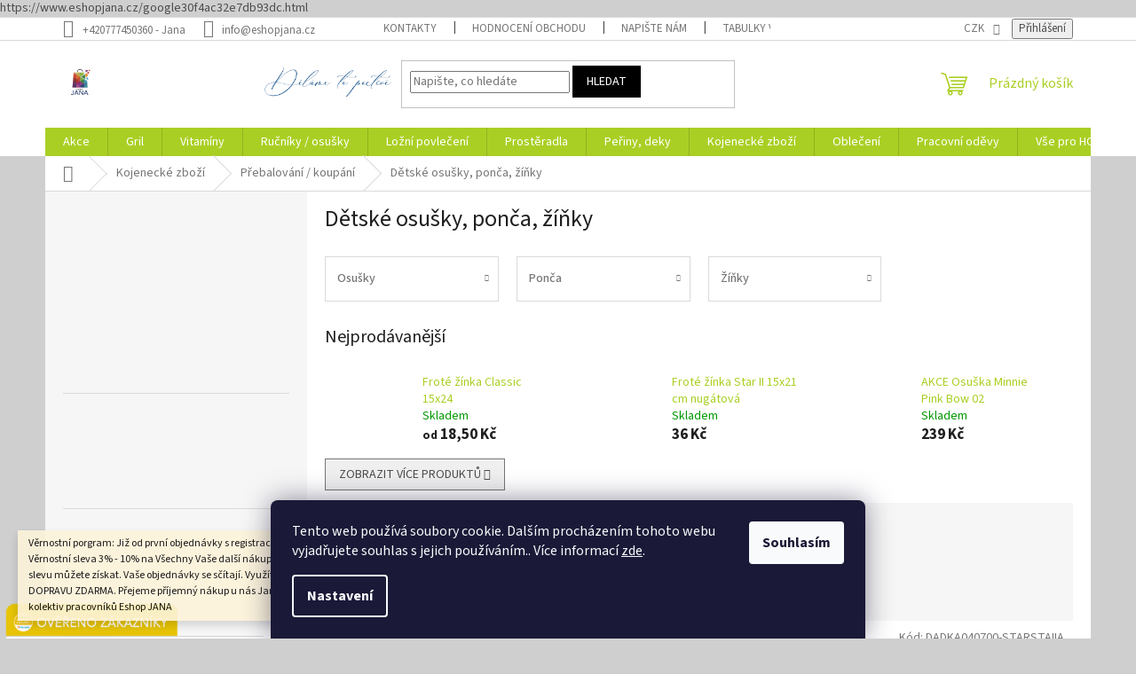

--- FILE ---
content_type: text/html; charset=utf-8
request_url: https://www.eshopjana.cz/detske-osusky--ponca--zinky/
body_size: 57918
content:
<!doctype html><html lang="cs" dir="ltr" class="header-background-light external-fonts-loaded"><head><meta charset="utf-8" /><meta name="viewport" content="width=device-width,initial-scale=1" /><title>Dětské osušky, ponča, žíňky</title><link rel="preconnect" href="https://cdn.myshoptet.com" /><link rel="dns-prefetch" href="https://cdn.myshoptet.com" /><link rel="preload" href="https://cdn.myshoptet.com/prj/dist/master/cms/libs/jquery/jquery-1.11.3.min.js" as="script" /><link href="https://cdn.myshoptet.com/prj/dist/master/cms/templates/frontend_templates/shared/css/font-face/source-sans-3.css" rel="stylesheet"><link href="https://cdn.myshoptet.com/prj/dist/master/shop/dist/font-shoptet-11.css.62c94c7785ff2cea73b2.css" rel="stylesheet"><script>
dataLayer = [];
dataLayer.push({'shoptet' : {
    "pageId": 4584,
    "pageType": "category",
    "currency": "CZK",
    "currencyInfo": {
        "decimalSeparator": ",",
        "exchangeRate": 1,
        "priceDecimalPlaces": 2,
        "symbol": "K\u010d",
        "symbolLeft": 0,
        "thousandSeparator": " "
    },
    "language": "cs",
    "projectId": 586875,
    "category": {
        "guid": "24e00292-f238-11ee-a72b-1a10d3e19cf7",
        "path": "V\u0161e pro kojence | P\u0159ebalov\u00e1n\u00ed \/ koup\u00e1n\u00ed | D\u011btsk\u00e9 osu\u0161ky, pon\u010da, \u017e\u00ed\u0148ky",
        "parentCategoryGuid": "2b930d3a-14e8-11ee-bf59-f6c366b91939"
    },
    "cartInfo": {
        "id": null,
        "freeShipping": false,
        "freeShippingFrom": 0,
        "leftToFreeGift": {
            "formattedPrice": "0 K\u010d",
            "priceLeft": 0
        },
        "freeGift": false,
        "leftToFreeShipping": {
            "priceLeft": 0,
            "dependOnRegion": 0,
            "formattedPrice": "0 K\u010d"
        },
        "discountCoupon": [],
        "getNoBillingShippingPrice": {
            "withoutVat": 0,
            "vat": 0,
            "withVat": 0
        },
        "cartItems": [],
        "taxMode": "ORDINARY"
    },
    "cart": [],
    "customer": {
        "priceRatio": 1,
        "priceListId": 1,
        "groupId": null,
        "registered": false,
        "mainAccount": false
    }
}});
dataLayer.push({'cookie_consent' : {
    "marketing": "denied",
    "analytics": "denied"
}});
document.addEventListener('DOMContentLoaded', function() {
    shoptet.consent.onAccept(function(agreements) {
        if (agreements.length == 0) {
            return;
        }
        dataLayer.push({
            'cookie_consent' : {
                'marketing' : (agreements.includes(shoptet.config.cookiesConsentOptPersonalisation)
                    ? 'granted' : 'denied'),
                'analytics': (agreements.includes(shoptet.config.cookiesConsentOptAnalytics)
                    ? 'granted' : 'denied')
            },
            'event': 'cookie_consent'
        });
    });
});
</script>

<!-- Google Tag Manager -->
<script>(function(w,d,s,l,i){w[l]=w[l]||[];w[l].push({'gtm.start':
new Date().getTime(),event:'gtm.js'});var f=d.getElementsByTagName(s)[0],
j=d.createElement(s),dl=l!='dataLayer'?'&l='+l:'';j.async=true;j.src=
'https://www.googletagmanager.com/gtm.js?id='+i+dl;f.parentNode.insertBefore(j,f);
})(window,document,'script','dataLayer','GTM-NC44CJCZ');</script>
<!-- End Google Tag Manager -->

<meta property="og:type" content="website"><meta property="og:site_name" content="eshopjana.cz"><meta property="og:url" content="https://www.eshopjana.cz/detske-osusky--ponca--zinky/"><meta property="og:title" content="Dětské osušky, ponča, žíňky"><meta name="author" content="Eshop Jana"><meta name="web_author" content="Shoptet.cz"><meta name="dcterms.rightsHolder" content="www.eshopjana.cz"><meta name="robots" content="index,follow"><meta property="og:image" content="https://cdn.myshoptet.com/usr/www.eshopjana.cz/user/front_images/ogImage/hp.png?t=1769393439"><meta property="og:description" content="Dětské osušky, ponča, žíňky"><meta name="description" content="Dětské osušky, ponča, žíňky"><meta name="google-site-verification" content='<meta name="google-site-verification" content="kuxCruEYpsqq168RSagCtGP2t-IUphT0D5ffXalu0fs" />'><style>:root {--color-primary: #aacf24;--color-primary-h: 73;--color-primary-s: 70%;--color-primary-l: 48%;--color-primary-hover: #f6f6f6;--color-primary-hover-h: 0;--color-primary-hover-s: 0%;--color-primary-hover-l: 96%;--color-secondary: #ff9273;--color-secondary-h: 13;--color-secondary-s: 100%;--color-secondary-l: 73%;--color-secondary-hover: #d2d2d2;--color-secondary-hover-h: 0;--color-secondary-hover-s: 0%;--color-secondary-hover-l: 82%;--color-tertiary: #000000;--color-tertiary-h: 0;--color-tertiary-s: 0%;--color-tertiary-l: 0%;--color-tertiary-hover: #000000;--color-tertiary-hover-h: 0;--color-tertiary-hover-s: 0%;--color-tertiary-hover-l: 0%;--color-header-background: #ffffff;--template-font: "Source Sans 3";--template-headings-font: "Source Sans 3";--header-background-url: url("[data-uri]");--cookies-notice-background: #1A1937;--cookies-notice-color: #F8FAFB;--cookies-notice-button-hover: #f5f5f5;--cookies-notice-link-hover: #27263f;--templates-update-management-preview-mode-content: "Náhled aktualizací šablony je aktivní pro váš prohlížeč."}</style>
    
    <link href="https://cdn.myshoptet.com/prj/dist/master/shop/dist/main-11.less.5a24dcbbdabfd189c152.css" rel="stylesheet" />
                <link href="https://cdn.myshoptet.com/prj/dist/master/shop/dist/mobile-header-v1-11.less.1ee105d41b5f713c21aa.css" rel="stylesheet" />
    
    <script>var shoptet = shoptet || {};</script>
    <script src="https://cdn.myshoptet.com/prj/dist/master/shop/dist/main-3g-header.js.05f199e7fd2450312de2.js"></script>
<!-- User include --><!-- project html code header -->
<meta name="google-site-verification" content="kuxCruEYpsqq168RSagCtGP2t-IUphT0D5ffXalu0fs" />
<meta name="google-site-verification" content="xqnCq9lEi0COj3_-J-MNKmSuqFrg7PXVdBaIxX3ktu4" />
<!-- Google tag (gtag.js) -->
<script async src="https://www.googletagmanager.com/gtag/js?id=GT-NN6SL88"></script>
<script>
  window.dataLayer = window.dataLayer || [];
  function gtag(){dataLayer.push(arguments);}
  gtag('js', new Date());

  gtag('config', 'GT-NN6SL88');
  gtag('config', 'AW-787708926');
</script>


<script async charset="utf-8" src="//app.notifikuj.cz/js/notifikuj.min.js?id=7d73dc10-46e0-4651-8a67-6e63da30c476"></script>

<!-- Google tag (gtag.js) -->
<script async src="https://www.googletagmanager.com/gtag/js?id=AW-787708926"></script>
<script>
  window.dataLayer = window.dataLayer || [];
  function gtag(){dataLayer.push(arguments);}
  gtag('js', new Date());

  gtag('config', 'AW-787708926');
</script>

https://www.eshopjana.cz/google30f4ac32e7db93dc.html


<!-- Google tag (gtag.js) -->
<script async src="https://www.googletagmanager.com/gtag/js?id=G-G8HVGKGJTY">
</script>
<script>
  window.dataLayer = window.dataLayer || [];
  function gtag(){dataLayer.push(arguments);}
  gtag('js', new Date());

  gtag('config', 'G-G8HVGKGJTY');
</script>
<!-- /User include --><link rel="shortcut icon" href="/favicon.ico" type="image/x-icon" /><link rel="canonical" href="https://www.eshopjana.cz/detske-osusky--ponca--zinky/" /><style>/* custom background */@media (min-width: 992px) {body {background-color: #cfcfcf ;background-position: top center;background-repeat: no-repeat;background-attachment: scroll;}}</style>    <!-- Global site tag (gtag.js) - Google Analytics -->
    <script async src="https://www.googletagmanager.com/gtag/js?id=16672169864"></script>
    <script>
        
        window.dataLayer = window.dataLayer || [];
        function gtag(){dataLayer.push(arguments);}
        

                    console.debug('default consent data');

            gtag('consent', 'default', {"ad_storage":"denied","analytics_storage":"denied","ad_user_data":"denied","ad_personalization":"denied","wait_for_update":500});
            dataLayer.push({
                'event': 'default_consent'
            });
        
        gtag('js', new Date());

                gtag('config', 'UA-128398495-1', { 'groups': "UA" });
        
                gtag('config', 'G-V8C4LNPFD8', {"groups":"GA4","send_page_view":false,"content_group":"category","currency":"CZK","page_language":"cs"});
        
                gtag('config', 'AW-787708926');
        
                gtag('config', 'AW-16672169864');
        
        
        
        
                    gtag('event', 'page_view', {"send_to":"GA4","page_language":"cs","content_group":"category","currency":"CZK"});
        
        
        
        
        
        
        
        
        
        
        
        
        
        document.addEventListener('DOMContentLoaded', function() {
            if (typeof shoptet.tracking !== 'undefined') {
                for (var id in shoptet.tracking.bannersList) {
                    gtag('event', 'view_promotion', {
                        "send_to": "UA",
                        "promotions": [
                            {
                                "id": shoptet.tracking.bannersList[id].id,
                                "name": shoptet.tracking.bannersList[id].name,
                                "position": shoptet.tracking.bannersList[id].position
                            }
                        ]
                    });
                }
            }

            shoptet.consent.onAccept(function(agreements) {
                if (agreements.length !== 0) {
                    console.debug('gtag consent accept');
                    var gtagConsentPayload =  {
                        'ad_storage': agreements.includes(shoptet.config.cookiesConsentOptPersonalisation)
                            ? 'granted' : 'denied',
                        'analytics_storage': agreements.includes(shoptet.config.cookiesConsentOptAnalytics)
                            ? 'granted' : 'denied',
                                                                                                'ad_user_data': agreements.includes(shoptet.config.cookiesConsentOptPersonalisation)
                            ? 'granted' : 'denied',
                        'ad_personalization': agreements.includes(shoptet.config.cookiesConsentOptPersonalisation)
                            ? 'granted' : 'denied',
                        };
                    console.debug('update consent data', gtagConsentPayload);
                    gtag('consent', 'update', gtagConsentPayload);
                    dataLayer.push(
                        { 'event': 'update_consent' }
                    );
                }
            });
        });
    </script>
</head><body class="desktop id-4584 in-detske-osusky--ponca--zinky template-11 type-category multiple-columns-body columns-mobile-2 columns-3 ums_forms_redesign--off ums_a11y_category_page--on ums_discussion_rating_forms--off ums_flags_display_unification--on ums_a11y_login--on mobile-header-version-1"><noscript>
    <style>
        #header {
            padding-top: 0;
            position: relative !important;
            top: 0;
        }
        .header-navigation {
            position: relative !important;
        }
        .overall-wrapper {
            margin: 0 !important;
        }
        body:not(.ready) {
            visibility: visible !important;
        }
    </style>
    <div class="no-javascript">
        <div class="no-javascript__title">Musíte změnit nastavení vašeho prohlížeče</div>
        <div class="no-javascript__text">Podívejte se na: <a href="https://www.google.com/support/bin/answer.py?answer=23852">Jak povolit JavaScript ve vašem prohlížeči</a>.</div>
        <div class="no-javascript__text">Pokud používáte software na blokování reklam, může být nutné povolit JavaScript z této stránky.</div>
        <div class="no-javascript__text">Děkujeme.</div>
    </div>
</noscript>

        <div id="fb-root"></div>
        <script>
            window.fbAsyncInit = function() {
                FB.init({
                    autoLogAppEvents : true,
                    xfbml            : true,
                    version          : 'v24.0'
                });
            };
        </script>
        <script async defer crossorigin="anonymous" src="https://connect.facebook.net/cs_CZ/sdk.js#xfbml=1&version=v24.0"></script>
<!-- Google Tag Manager (noscript) -->
<noscript><iframe src="https://www.googletagmanager.com/ns.html?id=GTM-NC44CJCZ"
height="0" width="0" style="display:none;visibility:hidden"></iframe></noscript>
<!-- End Google Tag Manager (noscript) -->

    <div class="siteCookies siteCookies--bottom siteCookies--dark js-siteCookies" role="dialog" data-testid="cookiesPopup" data-nosnippet>
        <div class="siteCookies__form">
            <div class="siteCookies__content">
                <div class="siteCookies__text">
                    Tento web používá soubory cookie. Dalším procházením tohoto webu vyjadřujete souhlas s jejich používáním.. Více informací <a href="/podminky-ochrany-osobnich-udaju/" target=\"_blank\" rel=\"noopener noreferrer\">zde</a>.
                </div>
                <p class="siteCookies__links">
                    <button class="siteCookies__link js-cookies-settings" aria-label="Nastavení cookies" data-testid="cookiesSettings">Nastavení</button>
                </p>
            </div>
            <div class="siteCookies__buttonWrap">
                                <button class="siteCookies__button js-cookiesConsentSubmit" value="all" aria-label="Přijmout cookies" data-testid="buttonCookiesAccept">Souhlasím</button>
            </div>
        </div>
        <script>
            document.addEventListener("DOMContentLoaded", () => {
                const siteCookies = document.querySelector('.js-siteCookies');
                document.addEventListener("scroll", shoptet.common.throttle(() => {
                    const st = document.documentElement.scrollTop;
                    if (st > 1) {
                        siteCookies.classList.add('siteCookies--scrolled');
                    } else {
                        siteCookies.classList.remove('siteCookies--scrolled');
                    }
                }, 100));
            });
        </script>
    </div>
<a href="#content" class="skip-link sr-only">Přejít na obsah</a><div class="overall-wrapper"><div class="site-msg information"><div class="container"><div class="text">Věrnostní porgram: Již od první objednávky s  registrací  automaticky nastavená Věrnostní sleva 3% - 10% na Všechny Vaše další nákupy. Čím víc nakoupíte, tím větší slevu můžete získat. Vaše objednávky se sčítají. Využít můžete i "Slevové kody" nebo DOPRAVU ZDARMA. Přejeme příjemný nákup u nás Jana Kotasová Komárková a kolektiv pracovníků Eshop JANA</div><div class="close js-close-information-msg"></div></div></div><div class="user-action"><div class="container">
    <div class="user-action-in">
                    <div id="login" class="user-action-login popup-widget login-widget" role="dialog" aria-labelledby="loginHeading">
        <div class="popup-widget-inner">
                            <h2 id="loginHeading">Přihlášení k vašemu účtu</h2><div id="customerLogin"><form action="/action/Customer/Login/" method="post" id="formLoginIncluded" class="csrf-enabled formLogin" data-testid="formLogin"><input type="hidden" name="referer" value="" /><div class="form-group"><div class="input-wrapper email js-validated-element-wrapper no-label"><input type="email" name="email" class="form-control" autofocus placeholder="E-mailová adresa (např. jan@novak.cz)" data-testid="inputEmail" autocomplete="email" required /></div></div><div class="form-group"><div class="input-wrapper password js-validated-element-wrapper no-label"><input type="password" name="password" class="form-control" placeholder="Heslo" data-testid="inputPassword" autocomplete="current-password" required /><span class="no-display">Nemůžete vyplnit toto pole</span><input type="text" name="surname" value="" class="no-display" /></div></div><div class="form-group"><div class="login-wrapper"><button type="submit" class="btn btn-secondary btn-text btn-login" data-testid="buttonSubmit">Přihlásit se</button><div class="password-helper"><a href="/registrace/" data-testid="signup" rel="nofollow">Nová registrace</a><a href="/klient/zapomenute-heslo/" rel="nofollow">Zapomenuté heslo</a></div></div></div><div class="social-login-buttons"><div class="social-login-buttons-divider"><span>nebo</span></div><div class="form-group"><a href="/action/Social/login/?provider=Seznam" class="login-btn seznam" rel="nofollow"><span class="login-seznam-icon"></span><strong>Přihlásit se přes Seznam</strong></a></div></div></form>
</div>                    </div>
    </div>

                            <div id="cart-widget" class="user-action-cart popup-widget cart-widget loader-wrapper" data-testid="popupCartWidget" role="dialog" aria-hidden="true">
    <div class="popup-widget-inner cart-widget-inner place-cart-here">
        <div class="loader-overlay">
            <div class="loader"></div>
        </div>
    </div>

    <div class="cart-widget-button">
        <a href="/kosik/" class="btn btn-conversion" id="continue-order-button" rel="nofollow" data-testid="buttonNextStep">Pokračovat do košíku</a>
    </div>
</div>
            </div>
</div>
</div><div class="top-navigation-bar" data-testid="topNavigationBar">

    <div class="container">

        <div class="top-navigation-contacts">
            <strong>Zákaznická podpora:</strong><a class="project-phone project-phone-info" role="text" aria-label="Telefon: +420777450360 - Jana"><span aria-hidden="true">+420777450360 - Jana</span></a><a href="mailto:info@eshopjana.cz" class="project-email" data-testid="contactboxEmail"><span>info@eshopjana.cz</span></a>        </div>

                            <div class="top-navigation-menu">
                <div class="top-navigation-menu-trigger"></div>
                <ul class="top-navigation-bar-menu">
                                            <li class="top-navigation-menu-item-29">
                            <a href="/kontakty/" target="blank">Kontakty</a>
                        </li>
                                            <li class="top-navigation-menu-item-external-66">
                            <a href="https://www.eshopjana.cz/hodnoceni-obchodu/" target="blank">Hodnocení obchodu</a>
                        </li>
                                            <li class="top-navigation-menu-item--6">
                            <a href="/napiste-nam/" target="blank">Napište nám</a>
                        </li>
                                            <li class="top-navigation-menu-item-978">
                            <a href="/tabulky-velikosti/" target="blank">Tabulky velikostí</a>
                        </li>
                                            <li class="top-navigation-menu-item-6417">
                            <a href="/oznaceni-den-u-puncochoveho-zbozi-znaci-silu-puncoch/" target="blank">Označení DEN</a>
                        </li>
                                            <li class="top-navigation-menu-item-981">
                            <a href="/navody-na-udrzbu/">Návody na údržbu</a>
                        </li>
                                            <li class="top-navigation-menu-item-984">
                            <a href="/vysvetleni-materialu/">Vysvětlení materiálů</a>
                        </li>
                                            <li class="top-navigation-menu-item-987">
                            <a href="/topeni/">Topení</a>
                        </li>
                                            <li class="top-navigation-menu-item-691">
                            <a href="/podminky-ochrany-osobnich-udaju/" target="blank">Podmínky ochrany osobních údajů </a>
                        </li>
                                            <li class="top-navigation-menu-item-5586">
                            <a href="/vernostni-program-eshop-jana/" target="blank">Věrnostní program Eshop JANA</a>
                        </li>
                                            <li class="top-navigation-menu-item-39">
                            <a href="/obchodni-podminky/" target="blank">Obchodní podmínky Eshop JANA</a>
                        </li>
                                            <li class="top-navigation-menu-item-5037">
                            <a href="/formulare/" target="blank">Formuláře</a>
                        </li>
                                            <li class="top-navigation-menu-item-1098">
                            <a href="/doprava/" target="blank">Doprava</a>
                        </li>
                                            <li class="top-navigation-menu-item-909">
                            <a href="/hodnoceni-obchodu-/" target="blank">Reference</a>
                        </li>
                                            <li class="top-navigation-menu-item-8601">
                            <a href="/vanocni-soutez-2025-eshop-jana/" target="blank">Vánoční soutěž 2025 Eshop JANA</a>
                        </li>
                                            <li class="top-navigation-menu-item-6192">
                            <a href="/vyjadreni-k-butiku-jana-praha-a-jana-praha-fashion/" target="blank">Butik Jana Praha a Jana Praha Fashion:</a>
                        </li>
                                    </ul>
                <ul class="top-navigation-bar-menu-helper"></ul>
            </div>
        
        <div class="top-navigation-tools top-navigation-tools--language">
            <div class="responsive-tools">
                <a href="#" class="toggle-window" data-target="search" aria-label="Hledat" data-testid="linkSearchIcon"></a>
                                                            <a href="#" class="toggle-window" data-target="login"></a>
                                                    <a href="#" class="toggle-window" data-target="navigation" aria-label="Menu" data-testid="hamburgerMenu"></a>
            </div>
                <div class="dropdown">
        <span>Ceny v:</span>
        <button id="topNavigationDropdown" type="button" data-toggle="dropdown" aria-haspopup="true" aria-expanded="false">
            CZK
            <span class="caret"></span>
        </button>
        <ul class="dropdown-menu" aria-labelledby="topNavigationDropdown"><li><a href="/action/Currency/changeCurrency/?currencyCode=CZK" rel="nofollow">CZK</a></li><li><a href="/action/Currency/changeCurrency/?currencyCode=EUR" rel="nofollow">EUR</a></li></ul>
    </div>
            <button class="top-nav-button top-nav-button-login toggle-window" type="button" data-target="login" aria-haspopup="dialog" aria-controls="login" aria-expanded="false" data-testid="signin"><span>Přihlášení</span></button>        </div>

    </div>

</div>
<header id="header"><div class="container navigation-wrapper">
    <div class="header-top">
        <div class="site-name-wrapper">
            <div class="site-name"><a href="/" data-testid="linkWebsiteLogo"><img src="https://cdn.myshoptet.com/usr/www.eshopjana.cz/user/logos/qwe.png" alt="Eshop Jana" fetchpriority="low" /></a></div>        </div>
        <div class="search" itemscope itemtype="https://schema.org/WebSite">
            <meta itemprop="headline" content="Dětské osušky, ponča, žíňky"/><meta itemprop="url" content="https://www.eshopjana.cz"/><meta itemprop="text" content="Dětské osušky, ponča, žíňky"/>            <form action="/action/ProductSearch/prepareString/" method="post"
    id="formSearchForm" class="search-form compact-form js-search-main"
    itemprop="potentialAction" itemscope itemtype="https://schema.org/SearchAction" data-testid="searchForm">
    <fieldset>
        <meta itemprop="target"
            content="https://www.eshopjana.cz/vyhledavani/?string={string}"/>
        <input type="hidden" name="language" value="cs"/>
        
            
<input
    type="search"
    name="string"
        class="query-input form-control search-input js-search-input"
    placeholder="Napište, co hledáte"
    autocomplete="off"
    required
    itemprop="query-input"
    aria-label="Vyhledávání"
    data-testid="searchInput"
>
            <button type="submit" class="btn btn-default" data-testid="searchBtn">Hledat</button>
        
    </fieldset>
</form>
        </div>
        <div class="navigation-buttons">
                
    <a href="/kosik/" class="btn btn-icon toggle-window cart-count" data-target="cart" data-hover="true" data-redirect="true" data-testid="headerCart" rel="nofollow" aria-haspopup="dialog" aria-expanded="false" aria-controls="cart-widget">
        
                <span class="sr-only">Nákupní košík</span>
        
            <span class="cart-price visible-lg-inline-block" data-testid="headerCartPrice">
                                    Prázdný košík                            </span>
        
    
            </a>
        </div>
    </div>
    <nav id="navigation" aria-label="Hlavní menu" data-collapsible="true"><div class="navigation-in menu"><ul class="menu-level-1" role="menubar" data-testid="headerMenuItems"><li class="menu-item-993 ext" role="none"><a href="/akce/" data-testid="headerMenuItem" role="menuitem" aria-haspopup="true" aria-expanded="false"><b>Akce</b><span class="submenu-arrow"></span></a><ul class="menu-level-2" aria-label="Akce" tabindex="-1" role="menu"><li class="menu-item-6162" role="none"><div class="menu-no-image"><a href="/rucniky--lozni-povleceni--prosteradla/" data-testid="headerMenuItem" role="menuitem"><span>Ručníky, ložní povlečení, prostěradla</span></a>
                        </div></li><li class="menu-item-6426" role="none"><div class="menu-no-image"><a href="/1-1/" data-testid="headerMenuItem" role="menuitem"><span>1+1</span></a>
                        </div></li><li class="menu-item-5013" role="none"><div class="menu-no-image"><a href="/akce-2/" data-testid="headerMenuItem" role="menuitem"><span>Akce</span></a>
                        </div></li><li class="menu-item-6147" role="none"><div class="menu-no-image"><a href="/vyprodej/" data-testid="headerMenuItem" role="menuitem"><span>Výprodej</span></a>
                        </div></li><li class="menu-item-1260" role="none"><div class="menu-no-image"><a href="/1-1-zdarma/" data-testid="headerMenuItem" role="menuitem"><span>1+1 ZDARMA</span></a>
                        </div></li><li class="menu-item-6159" role="none"><div class="menu-no-image"><a href="/lozni-povleceni--prosteradla/" data-testid="headerMenuItem" role="menuitem"><span>Ložní povlečení, prostěradla</span></a>
                        </div></li><li class="menu-item-5016" role="none"><div class="menu-no-image"><a href="/rucniky--osusky/" data-testid="headerMenuItem" role="menuitem"><span>Ručníky, osušky</span></a>
                        </div></li><li class="menu-item-5019" role="none"><div class="menu-no-image"><a href="/kojenecke-a-detske-zbozi/" data-testid="headerMenuItem" role="menuitem"><span>Kojenecké a dětské zboží</span></a>
                        </div></li><li class="menu-item-5022" role="none"><div class="menu-no-image"><a href="/stolova-podnoz/" data-testid="headerMenuItem" role="menuitem"><span>Stolová podnož</span></a>
                        </div></li><li class="menu-item-5025" role="none"><div class="menu-no-image"><a href="/ponozky--puncochace/" data-testid="headerMenuItem" role="menuitem"><span>Ponožky, punčocháče</span></a>
                        </div></li><li class="menu-item-5028" role="none"><div class="menu-no-image"><a href="/deky-3/" data-testid="headerMenuItem" role="menuitem"><span>Deky</span></a>
                        </div></li><li class="menu-item-5031" role="none"><div class="menu-no-image"><a href="/obleceni-2/" data-testid="headerMenuItem" role="menuitem"><span>Oblečení</span></a>
                        </div></li><li class="menu-item-8457" role="none"><div class="menu-no-image"><a href="/vitaminy/" data-testid="headerMenuItem" role="menuitem"><span>Vitamíny</span></a>
                        </div></li></ul></li>
<li class="menu-item-707" role="none"><a href="/gril/" data-testid="headerMenuItem" role="menuitem" aria-expanded="false"><b>Gril</b></a></li>
<li class="menu-item-8454" role="none"><a href="/vitaminy-doplnky-stravy/" data-testid="headerMenuItem" role="menuitem" aria-expanded="false"><b>Vitamíny</b></a></li>
<li class="menu-item-722 ext" role="none"><a href="/rucniky-osusky-2/" data-testid="headerMenuItem" role="menuitem" aria-haspopup="true" aria-expanded="false"><b>Ručníky / osušky</b><span class="submenu-arrow"></span></a><ul class="menu-level-2" aria-label="Ručníky / osušky" tabindex="-1" role="menu"><li class="menu-item-737 has-third-level" role="none"><div class="menu-no-image"><a href="/uterky/" data-testid="headerMenuItem" role="menuitem"><span>Utěrky</span></a>
                                                    <ul class="menu-level-3" role="menu">
                                                                    <li class="menu-item-6405" role="none">
                                        <a href="/uterky-matejovsky/" data-testid="headerMenuItem" role="menuitem">
                                            utěrky Matějovský</a>,                                    </li>
                                                                    <li class="menu-item-6408" role="none">
                                        <a href="/uterky-brotex/" data-testid="headerMenuItem" role="menuitem">
                                            utěrky Brotex</a>,                                    </li>
                                                                    <li class="menu-item-6411" role="none">
                                        <a href="/uterky-ostatni/" data-testid="headerMenuItem" role="menuitem">
                                            utěrky ostatní</a>                                    </li>
                                                            </ul>
                        </div></li><li class="menu-item-3958" role="none"><div class="menu-no-image"><a href="/rucnik-30x50-3/" data-testid="headerMenuItem" role="menuitem"><span>Ručník 30x50</span></a>
                        </div></li><li class="menu-item-728" role="none"><div class="menu-no-image"><a href="/rucnik-50x100/" data-testid="headerMenuItem" role="menuitem"><span>Ručník 50x100</span></a>
                        </div></li><li class="menu-item-3955" role="none"><div class="menu-no-image"><a href="/osuska-70x140-2/" data-testid="headerMenuItem" role="menuitem"><span>Osuška 70x140</span></a>
                        </div></li><li class="menu-item-4407" role="none"><div class="menu-no-image"><a href="/osusky-xxl-velke/" data-testid="headerMenuItem" role="menuitem"><span>Osušky XXL velké</span></a>
                        </div></li><li class="menu-item-734" role="none"><div class="menu-no-image"><a href="/sady-rucniku/" data-testid="headerMenuItem" role="menuitem"><span>sady ručníků</span></a>
                        </div></li><li class="menu-item-1287" role="none"><div class="menu-no-image"><a href="/matejovsky-rucniky-a-osusky/" data-testid="headerMenuItem" role="menuitem"><span>Matějovský ručníky a osušky</span></a>
                        </div></li><li class="menu-item-743 has-third-level" role="none"><div class="menu-no-image"><a href="/koupelnove-predlozky/" data-testid="headerMenuItem" role="menuitem"><span>Koupelnová předložka</span></a>
                                                    <ul class="menu-level-3" role="menu">
                                                                    <li class="menu-item-3943" role="none">
                                        <a href="/koupelnova-predlozka-2/" data-testid="headerMenuItem" role="menuitem">
                                            Koupelnová předložka</a>,                                    </li>
                                                                    <li class="menu-item-3946" role="none">
                                        <a href="/koupelnova-sada-predlozek/" data-testid="headerMenuItem" role="menuitem">
                                            Koupelnová sada předložek</a>,                                    </li>
                                                                    <li class="menu-item-3949" role="none">
                                        <a href="/predlozka-pred-wc/" data-testid="headerMenuItem" role="menuitem">
                                            Předložka před WC</a>                                    </li>
                                                            </ul>
                        </div></li><li class="menu-item-1110" role="none"><div class="menu-no-image"><a href="/detske-osusky-a-ponca/" data-testid="headerMenuItem" role="menuitem"><span>Dětské osušky a ponča</span></a>
                        </div></li><li class="menu-item-764" role="none"><div class="menu-no-image"><a href="/hotelove-rucniky-a-osusky/" data-testid="headerMenuItem" role="menuitem"><span>Hotelové ručníky a osušky</span></a>
                        </div></li><li class="menu-item-2461" role="none"><div class="menu-no-image"><a href="/brotex-rucniky-a-osusky/" data-testid="headerMenuItem" role="menuitem"><span>Brotex ručníky a osušky</span></a>
                        </div></li><li class="menu-item-4173" role="none"><div class="menu-no-image"><a href="/dadka-rucniky/" data-testid="headerMenuItem" role="menuitem"><span>Dadka ručníky</span></a>
                        </div></li><li class="menu-item-2503" role="none"><div class="menu-no-image"><a href="/veba-rucniky-a-osusky/" data-testid="headerMenuItem" role="menuitem"><span>Veba ručníky a osušky</span></a>
                        </div></li><li class="menu-item-1591" role="none"><div class="menu-no-image"><a href="/zupany-2/" data-testid="headerMenuItem" role="menuitem"><span>Župany</span></a>
                        </div></li><li class="menu-item-3913" role="none"><div class="menu-no-image"><a href="/kapesniky/" data-testid="headerMenuItem" role="menuitem"><span>Kapesníky</span></a>
                        </div></li><li class="menu-item-3916" role="none"><div class="menu-no-image"><a href="/chnapky/" data-testid="headerMenuItem" role="menuitem"><span>Chňapky</span></a>
                        </div></li><li class="menu-item-3922" role="none"><div class="menu-no-image"><a href="/zinky-17x25/" data-testid="headerMenuItem" role="menuitem"><span>Žíňky 17x25</span></a>
                        </div></li><li class="menu-item-6177" role="none"><div class="menu-no-image"><a href="/bambusove-rucniky-a-osusky/" data-testid="headerMenuItem" role="menuitem"><span>Bambusové ručníky a osušky</span></a>
                        </div></li><li class="menu-item-6183" role="none"><div class="menu-no-image"><a href="/matejovsky-uterky/" data-testid="headerMenuItem" role="menuitem"><span>Matějovský utěrky</span></a>
                        </div></li></ul></li>
<li class="menu-item-740 ext" role="none"><a href="/lozni-povleceni/" data-testid="headerMenuItem" role="menuitem" aria-haspopup="true" aria-expanded="false"><b>Ložní povlečení</b><span class="submenu-arrow"></span></a><ul class="menu-level-2" aria-label="Ložní povlečení" tabindex="-1" role="menu"><li class="menu-item-6414" role="none"><div class="menu-no-image"><a href="/domovy--penziony--hotely--ms-2/" data-testid="headerMenuItem" role="menuitem"><span>Domovy, penziony, hotely, MŠ</span></a>
                        </div></li><li class="menu-item-779" role="none"><div class="menu-no-image"><a href="/bavlna-hladka/" data-testid="headerMenuItem" role="menuitem"><span>Bavlna hladká</span></a>
                        </div></li><li class="menu-item-896" role="none"><div class="menu-no-image"><a href="/bavlneny-saten/" data-testid="headerMenuItem" role="menuitem"><span>Bavlněný satén</span></a>
                        </div></li><li class="menu-item-776" role="none"><div class="menu-no-image"><a href="/krep/" data-testid="headerMenuItem" role="menuitem"><span>Krep</span></a>
                        </div></li><li class="menu-item-782" role="none"><div class="menu-no-image"><a href="/flanel/" data-testid="headerMenuItem" role="menuitem"><span>Flanel</span></a>
                        </div></li><li class="menu-item-791" role="none"><div class="menu-no-image"><a href="/bambusovy-saten/" data-testid="headerMenuItem" role="menuitem"><span>Bambusový satén</span></a>
                        </div></li><li class="menu-item-1597" role="none"><div class="menu-no-image"><a href="/satenove-povleceni/" data-testid="headerMenuItem" role="menuitem"><span>Saténové povlečení</span></a>
                        </div></li><li class="menu-item-788" role="none"><div class="menu-no-image"><a href="/mako-saten/" data-testid="headerMenuItem" role="menuitem"><span>Mako satén</span></a>
                        </div></li><li class="menu-item-785" role="none"><div class="menu-no-image"><a href="/mako-jersey/" data-testid="headerMenuItem" role="menuitem"><span>Mako jersey</span></a>
                        </div></li><li class="menu-item-5583" role="none"><div class="menu-no-image"><a href="/mako-damasek/" data-testid="headerMenuItem" role="menuitem"><span>Mako damašek</span></a>
                        </div></li><li class="menu-item-6186" role="none"><div class="menu-no-image"><a href="/bambusovy-damasek/" data-testid="headerMenuItem" role="menuitem"><span>Bambusový damašek</span></a>
                        </div></li><li class="menu-item-1212" role="none"><div class="menu-no-image"><a href="/damasek/" data-testid="headerMenuItem" role="menuitem"><span>Damašek</span></a>
                        </div></li><li class="menu-item-1227" role="none"><div class="menu-no-image"><a href="/mikroplys-bavlneny/" data-testid="headerMenuItem" role="menuitem"><span>Mikroplyš bavlněný</span></a>
                        </div></li><li class="menu-item-4176" role="none"><div class="menu-no-image"><a href="/mikroflanel/" data-testid="headerMenuItem" role="menuitem"><span>Mikroflanel</span></a>
                        </div></li><li class="menu-item-3931" role="none"><div class="menu-no-image"><a href="/muselinove-povleceni/" data-testid="headerMenuItem" role="menuitem"><span>Mušelínové povlečení</span></a>
                        </div></li><li class="menu-item-6168" role="none"><div class="menu-no-image"><a href="/lyocell--tencel/" data-testid="headerMenuItem" role="menuitem"><span>Lyocell (Tencel)</span></a>
                        </div></li><li class="menu-item-6390" role="none"><div class="menu-no-image"><a href="/lnene-povleceni-2/" data-testid="headerMenuItem" role="menuitem"><span>Lněné povlečení</span></a>
                        </div></li><li class="menu-item-2527" role="none"><div class="menu-no-image"><a href="/francouzske-povleceni/" data-testid="headerMenuItem" role="menuitem"><span>Francouzské povlečení</span></a>
                        </div></li><li class="menu-item-3952" role="none"><div class="menu-no-image"><a href="/prodlouzene-povleceni/" data-testid="headerMenuItem" role="menuitem"><span>Prodloužené povlečení</span></a>
                        </div></li><li class="menu-item-794 has-third-level" role="none"><div class="menu-no-image"><a href="/detske-povleceni/" data-testid="headerMenuItem" role="menuitem"><span>Dětské povlečení</span></a>
                                                    <ul class="menu-level-3" role="menu">
                                                                    <li class="menu-item-5573" role="none">
                                        <a href="/povleceni-do-postylky/" data-testid="headerMenuItem" role="menuitem">
                                            Povlečení do postýlky</a>,                                    </li>
                                                                    <li class="menu-item-5576" role="none">
                                        <a href="/polstarky-4/" data-testid="headerMenuItem" role="menuitem">
                                            Polštářky</a>,                                    </li>
                                                                    <li class="menu-item-5579" role="none">
                                        <a href="/povleceni-velka-postel/" data-testid="headerMenuItem" role="menuitem">
                                            Povlečení velká postel</a>                                    </li>
                                                            </ul>
                        </div></li><li class="menu-item-746" role="none"><div class="menu-no-image"><a href="/matejovsky/" data-testid="headerMenuItem" role="menuitem"><span>Matějovský</span></a>
                        </div></li><li class="menu-item-749" role="none"><div class="menu-no-image"><a href="/brotex/" data-testid="headerMenuItem" role="menuitem"><span>Brotex</span></a>
                        </div></li><li class="menu-item-752" role="none"><div class="menu-no-image"><a href="/dadka/" data-testid="headerMenuItem" role="menuitem"><span>Dadka</span></a>
                        </div></li><li class="menu-item-1215" role="none"><div class="menu-no-image"><a href="/veba/" data-testid="headerMenuItem" role="menuitem"><span>Veba</span></a>
                        </div></li><li class="menu-item-1218" role="none"><div class="menu-no-image"><a href="/veratex/" data-testid="headerMenuItem" role="menuitem"><span>Veratex</span></a>
                        </div></li><li class="menu-item-1284" role="none"><div class="menu-no-image"><a href="/povlak-na-polstar/" data-testid="headerMenuItem" role="menuitem"><span>Povlak</span></a>
                        </div></li><li class="menu-item-6165" role="none"><div class="menu-no-image"><a href="/polstarky-matejovsky/" data-testid="headerMenuItem" role="menuitem"><span>Polštářky Matějovský</span></a>
                        </div></li><li class="menu-item-4170" role="none"><div class="menu-no-image"><a href="/prehoz-na-postel/" data-testid="headerMenuItem" role="menuitem"><span>Přehoz na postel</span></a>
                        </div></li></ul></li>
<li class="menu-item-797 ext" role="none"><a href="/prosteradla/" data-testid="headerMenuItem" role="menuitem" aria-haspopup="true" aria-expanded="false"><b>Prostěradla</b><span class="submenu-arrow"></span></a><ul class="menu-level-2" aria-label="Prostěradla" tabindex="-1" role="menu"><li class="menu-item-6180" role="none"><div class="menu-no-image"><a href="/jersey-interlock-2/" data-testid="headerMenuItem" role="menuitem"><span>Jersey interlock</span></a>
                        </div></li><li class="menu-item-800" role="none"><div class="menu-no-image"><a href="/frote/" data-testid="headerMenuItem" role="menuitem"><span>Froté</span></a>
                        </div></li><li class="menu-item-803" role="none"><div class="menu-no-image"><a href="/jersey/" data-testid="headerMenuItem" role="menuitem"><span>Jersey</span></a>
                        </div></li><li class="menu-item-806" role="none"><div class="menu-no-image"><a href="/jersey-s-elastanem/" data-testid="headerMenuItem" role="menuitem"><span>Jersey s elastanem</span></a>
                        </div></li><li class="menu-item-6174" role="none"><div class="menu-no-image"><a href="/jersey-bambus/" data-testid="headerMenuItem" role="menuitem"><span>Jersey bambus</span></a>
                        </div></li><li class="menu-item-1266" role="none"><div class="menu-no-image"><a href="/bavlneny-mikroplys--velur/" data-testid="headerMenuItem" role="menuitem"><span>Bavlněný mikroplyš (velur)</span></a>
                        </div></li><li class="menu-item-4179" role="none"><div class="menu-no-image"><a href="/mikroflanel-2/" data-testid="headerMenuItem" role="menuitem"><span>Mikroflanel</span></a>
                        </div></li><li class="menu-item-809" role="none"><div class="menu-no-image"><a href="/bavlnene-plachty/" data-testid="headerMenuItem" role="menuitem"><span>Bavlněné / plachty</span></a>
                        </div></li><li class="menu-item-1585" role="none"><div class="menu-no-image"><a href="/satenove-prosteradla/" data-testid="headerMenuItem" role="menuitem"><span>Saténové prostěradla</span></a>
                        </div></li><li class="menu-item-1588" role="none"><div class="menu-no-image"><a href="/satenove-prosteradla-s-gumou/" data-testid="headerMenuItem" role="menuitem"><span>Saténové prostěradla s gumou</span></a>
                        </div></li><li class="menu-item-812" role="none"><div class="menu-no-image"><a href="/matejovsky-2/" data-testid="headerMenuItem" role="menuitem"><span>Matějovský</span></a>
                        </div></li><li class="menu-item-815" role="none"><div class="menu-no-image"><a href="/brotex-2/" data-testid="headerMenuItem" role="menuitem"><span>Brotex</span></a>
                        </div></li><li class="menu-item-4167" role="none"><div class="menu-no-image"><a href="/dadka-2/" data-testid="headerMenuItem" role="menuitem"><span>Dadka</span></a>
                        </div></li><li class="menu-item-1221" role="none"><div class="menu-no-image"><a href="/veratex-2/" data-testid="headerMenuItem" role="menuitem"><span>Veratex</span></a>
                        </div></li><li class="menu-item-833" role="none"><div class="menu-no-image"><a href="/chranic-matrace-3/" data-testid="headerMenuItem" role="menuitem"><span>Chránič matrace</span></a>
                        </div></li><li class="menu-item-1579" role="none"><div class="menu-no-image"><a href="/nepropustna-prosteradla/" data-testid="headerMenuItem" role="menuitem"><span>Nepropustná prostěradla</span></a>
                        </div></li><li class="menu-item-8034" role="none"><div class="menu-no-image"><a href="/detska-prosteradla-2/" data-testid="headerMenuItem" role="menuitem"><span>Dětská prostěradla</span></a>
                        </div></li></ul></li>
<li class="menu-item-1002 ext" role="none"><a href="/periny-polstare-deky/" data-testid="headerMenuItem" role="menuitem" aria-haspopup="true" aria-expanded="false"><b>Peřiny, deky</b><span class="submenu-arrow"></span></a><ul class="menu-level-2" aria-label="Peřiny, deky" tabindex="-1" role="menu"><li class="menu-item-2506" role="none"><div class="menu-no-image"><a href="/deka/" data-testid="headerMenuItem" role="menuitem"><span>Deka</span></a>
                        </div></li><li class="menu-item-2521" role="none"><div class="menu-no-image"><a href="/polstar/" data-testid="headerMenuItem" role="menuitem"><span>Polštář</span></a>
                        </div></li><li class="menu-item-2524" role="none"><div class="menu-no-image"><a href="/prikryvky-2/" data-testid="headerMenuItem" role="menuitem"><span>Přikrývky</span></a>
                        </div></li><li class="menu-item-1603" role="none"><div class="menu-no-image"><a href="/set-prikryvky-a-polstare/" data-testid="headerMenuItem" role="menuitem"><span>Set přikrývky a polštáře</span></a>
                        </div></li><li class="menu-item-1576" role="none"><div class="menu-no-image"><a href="/nahradni-vyplne/" data-testid="headerMenuItem" role="menuitem"><span>Náhradní výplně</span></a>
                        </div></li><li class="menu-item-1594" role="none"><div class="menu-no-image"><a href="/detske-prikryvky-a-polstare/" data-testid="headerMenuItem" role="menuitem"><span>Dětské přikrývky a polštáře</span></a>
                        </div></li><li class="menu-item-4130" role="none"><div class="menu-no-image"><a href="/zdravotni-polstar/" data-testid="headerMenuItem" role="menuitem"><span>Zdravotní polštář</span></a>
                        </div></li><li class="menu-item-4161" role="none"><div class="menu-no-image"><a href="/polstarky-pro-deti/" data-testid="headerMenuItem" role="menuitem"><span>Polštářky pro děti</span></a>
                        </div></li><li class="menu-item-8475" role="none"><div class="menu-no-image"><a href="/polstarky-5/" data-testid="headerMenuItem" role="menuitem"><span>Polštářky</span></a>
                        </div></li></ul></li>
<li class="menu-item-857 ext" role="none"><a href="/vse-pro-kojence/" data-testid="headerMenuItem" role="menuitem" aria-haspopup="true" aria-expanded="false"><b>Kojenecké zboží</b><span class="submenu-arrow"></span></a><ul class="menu-level-2" aria-label="Kojenecké zboží" tabindex="-1" role="menu"><li class="menu-item-4446" role="none"><div class="menu-no-image"><a href="/pleny/" data-testid="headerMenuItem" role="menuitem"><span>Pleny</span></a>
                        </div></li><li class="menu-item-4503" role="none"><div class="menu-no-image"><a href="/bryndacky-2/" data-testid="headerMenuItem" role="menuitem"><span>Bryndáčky</span></a>
                        </div></li><li class="menu-item-4500 has-third-level" role="none"><div class="menu-no-image"><a href="/zavinovacky-4/" data-testid="headerMenuItem" role="menuitem"><span>Zavinovačky</span></a>
                                                    <ul class="menu-level-3" role="menu">
                                                                    <li class="menu-item-4830" role="none">
                                        <a href="/ke-krtu/" data-testid="headerMenuItem" role="menuitem">
                                            Zavinovačky ke křtu</a>,                                    </li>
                                                                    <li class="menu-item-4833" role="none">
                                        <a href="/klasicke/" data-testid="headerMenuItem" role="menuitem">
                                            Zavinovačky klasické</a>,                                    </li>
                                                                    <li class="menu-item-4836" role="none">
                                        <a href="/luxusni/" data-testid="headerMenuItem" role="menuitem">
                                            Zavinovačky luxusní</a>,                                    </li>
                                                                    <li class="menu-item-4839" role="none">
                                        <a href="/multifunkcni/" data-testid="headerMenuItem" role="menuitem">
                                            Zavinovačky multifunkční</a>,                                    </li>
                                                                    <li class="menu-item-4842" role="none">
                                        <a href="/muselinove/" data-testid="headerMenuItem" role="menuitem">
                                            Zavinovačky mušelínové</a>,                                    </li>
                                                                    <li class="menu-item-4845" role="none">
                                        <a href="/perove/" data-testid="headerMenuItem" role="menuitem">
                                            Zavinovačky péřové</a>,                                    </li>
                                                                    <li class="menu-item-4848" role="none">
                                        <a href="/zavinovaci-na-stuhy/" data-testid="headerMenuItem" role="menuitem">
                                            Zavinovačky na stuhy</a>                                    </li>
                                                            </ul>
                        </div></li><li class="menu-item-4581" role="none"><div class="menu-no-image"><a href="/deky-detske-2/" data-testid="headerMenuItem" role="menuitem"><span>Deky dětské</span></a>
                        </div></li><li class="menu-item-2560 has-third-level" role="none"><div class="menu-no-image"><a href="/kojenecke-obleceni-2/" data-testid="headerMenuItem" role="menuitem"><span>Kojenecké oblečení</span></a>
                                                    <ul class="menu-level-3" role="menu">
                                                                    <li class="menu-item-5010" role="none">
                                        <a href="/vtipna-body--cepicky/" data-testid="headerMenuItem" role="menuitem">
                                            Vtipná body, čepičky</a>,                                    </li>
                                                                    <li class="menu-item-4533" role="none">
                                        <a href="/predcasne-narozene-deti/" data-testid="headerMenuItem" role="menuitem">
                                            Předčasně narozené děti</a>,                                    </li>
                                                                    <li class="menu-item-4536" role="none">
                                        <a href="/body/" data-testid="headerMenuItem" role="menuitem">
                                            Body</a>,                                    </li>
                                                                    <li class="menu-item-957" role="none">
                                        <a href="/akcni-kojenecky-textil/" data-testid="headerMenuItem" role="menuitem">
                                            Akční kojenecký textil</a>,                                    </li>
                                                                    <li class="menu-item-4527" role="none">
                                        <a href="/dupacky--polodupacky/" data-testid="headerMenuItem" role="menuitem">
                                            Dupačky, polodupačky</a>,                                    </li>
                                                                    <li class="menu-item-4935" role="none">
                                        <a href="/soupravicky-sady-obleceni/" data-testid="headerMenuItem" role="menuitem">
                                            Soupravičky / sady oblečení</a>,                                    </li>
                                                                    <li class="menu-item-4944" role="none">
                                        <a href="/teplakovky--teplacky--mikinky/" data-testid="headerMenuItem" role="menuitem">
                                            Teplákovky, tepláčky, mikinky</a>,                                    </li>
                                                                    <li class="menu-item-4494" role="none">
                                        <a href="/kratasky--leginy/" data-testid="headerMenuItem" role="menuitem">
                                            Kraťásky, legíny</a>,                                    </li>
                                                                    <li class="menu-item-4521" role="none">
                                        <a href="/obleceni-ke-krtu--na-slavnost-2/" data-testid="headerMenuItem" role="menuitem">
                                            Oblečení ke křtu, na slavnost</a>,                                    </li>
                                                                    <li class="menu-item-2755" role="none">
                                        <a href="/sukne-saticky/" data-testid="headerMenuItem" role="menuitem">
                                            Sukně,šatičky</a>,                                    </li>
                                                                    <li class="menu-item-3865" role="none">
                                        <a href="/kosilky-podkosilky-tilka-2/" data-testid="headerMenuItem" role="menuitem">
                                            Košilky,podkošilky,tilka</a>,                                    </li>
                                                                    <li class="menu-item-2563" role="none">
                                        <a href="/overalky-pyzamka-zupany/" data-testid="headerMenuItem" role="menuitem">
                                            Overálky,pyžámka,župany</a>,                                    </li>
                                                                    <li class="menu-item-4950" role="none">
                                        <a href="/overalky-jaro--podzim/" data-testid="headerMenuItem" role="menuitem">
                                            Overálky jaro, podzim</a>,                                    </li>
                                                                    <li class="menu-item-3082" role="none">
                                        <a href="/tricka-5/" data-testid="headerMenuItem" role="menuitem">
                                            Trička</a>,                                    </li>
                                                                    <li class="menu-item-3502" role="none">
                                        <a href="/svetriky--svetry/" data-testid="headerMenuItem" role="menuitem">
                                            Svetříky, svetry</a>,                                    </li>
                                                                    <li class="menu-item-2896" role="none">
                                        <a href="/ponozky-puncochace-capacky/" data-testid="headerMenuItem" role="menuitem">
                                            Ponožky,punčocháče,capáčky</a>,                                    </li>
                                                                    <li class="menu-item-2581" role="none">
                                        <a href="/zimni-obleceni/" data-testid="headerMenuItem" role="menuitem">
                                            Zimní oblečení</a>,                                    </li>
                                                                    <li class="menu-item-3256" role="none">
                                        <a href="/spodni-pradlo--plavky/" data-testid="headerMenuItem" role="menuitem">
                                            Spodní prádlo, plavky</a>,                                    </li>
                                                                    <li class="menu-item-3901" role="none">
                                        <a href="/rukavicky-4/" data-testid="headerMenuItem" role="menuitem">
                                            Rukavičky</a>,                                    </li>
                                                                    <li class="menu-item-2575" role="none">
                                        <a href="/cepicky--satky--celenky--ksiltovky--kloboucky/" data-testid="headerMenuItem" role="menuitem">
                                            Čepičky, šátky, čelenky, kšiltovky, kloboučky</a>                                    </li>
                                                            </ul>
                        </div></li><li class="menu-item-2569 has-third-level" role="none"><div class="menu-no-image"><a href="/kojenecke-potreby/" data-testid="headerMenuItem" role="menuitem"><span>Kojenecké potřeby</span></a>
                                                    <ul class="menu-level-3" role="menu">
                                                                    <li class="menu-item-4683" role="none">
                                        <a href="/kousatka--chrastitka/" data-testid="headerMenuItem" role="menuitem">
                                            Kousátka, chrastítka</a>,                                    </li>
                                                                    <li class="menu-item-4680" role="none">
                                        <a href="/hrebinky--kartacky/" data-testid="headerMenuItem" role="menuitem">
                                            Hřebínky, kartáčky</a>,                                    </li>
                                                                    <li class="menu-item-4677" role="none">
                                        <a href="/boxy-na-svacinu--kapsicky/" data-testid="headerMenuItem" role="menuitem">
                                            Boxy na svačinu, kapsičky</a>,                                    </li>
                                                                    <li class="menu-item-4686" role="none">
                                        <a href="/lahvicky--hrnecky/" data-testid="headerMenuItem" role="menuitem">
                                            Lahvičky, hrnečky</a>,                                    </li>
                                                                    <li class="menu-item-4707" role="none">
                                        <a href="/odsavacky-hlenu/" data-testid="headerMenuItem" role="menuitem">
                                            Odsávačky hlenů</a>,                                    </li>
                                                                    <li class="menu-item-4710" role="none">
                                        <a href="/pritulnicci-2/" data-testid="headerMenuItem" role="menuitem">
                                            Přítulníčci</a>,                                    </li>
                                                                    <li class="menu-item-4713" role="none">
                                        <a href="/talirky--misky--pribory/" data-testid="headerMenuItem" role="menuitem">
                                            Talířky, misky, příbory</a>,                                    </li>
                                                                    <li class="menu-item-4725" role="none">
                                        <a href="/siditka--cumliky/" data-testid="headerMenuItem" role="menuitem">
                                            Šidítka, cumlíky</a>                                    </li>
                                                            </ul>
                        </div></li><li class="menu-item-4497 has-third-level" role="none"><div class="menu-no-image"><a href="/vybaveni-do-postylek-3/" data-testid="headerMenuItem" role="menuitem"><span>Vybavení do postýlek</span></a>
                                                    <ul class="menu-level-3" role="menu">
                                                                    <li class="menu-item-5034" role="none">
                                        <a href="/perinky--vyplne-2/" data-testid="headerMenuItem" role="menuitem">
                                            Peřinky, výplně</a>,                                    </li>
                                                                    <li class="menu-item-4593" role="none">
                                        <a href="/hnizda-mantinely-do-postylky-2/" data-testid="headerMenuItem" role="menuitem">
                                            Hnízda / mantinely do postýlky</a>,                                    </li>
                                                                    <li class="menu-item-4605" role="none">
                                        <a href="/sety--sady-do-postylek/" data-testid="headerMenuItem" role="menuitem">
                                            Sety, sady do postýlek</a>,                                    </li>
                                                                    <li class="menu-item-2914" role="none">
                                        <a href="/spaci-vaky/" data-testid="headerMenuItem" role="menuitem">
                                            Spací pytle, vaky</a>,                                    </li>
                                                                    <li class="menu-item-4572" role="none">
                                        <a href="/kapsare-4/" data-testid="headerMenuItem" role="menuitem">
                                            Kapsáře</a>,                                    </li>
                                                                    <li class="menu-item-4449" role="none">
                                        <a href="/lozni-povleceni-do-postylky/" data-testid="headerMenuItem" role="menuitem">
                                            Ložní povlečení do postýlky</a>,                                    </li>
                                                                    <li class="menu-item-3886" role="none">
                                        <a href="/prosteradla-6/" data-testid="headerMenuItem" role="menuitem">
                                            Prostěradla</a>,                                    </li>
                                                                    <li class="menu-item-4596" role="none">
                                        <a href="/matrace-do-postylek--kolebek--ohradek/" data-testid="headerMenuItem" role="menuitem">
                                            Matrace do postýlek, kolébek, ohrádek</a>,                                    </li>
                                                                    <li class="menu-item-4587" role="none">
                                        <a href="/chranice-matraci-3/" data-testid="headerMenuItem" role="menuitem">
                                            Chrániče matrací</a>,                                    </li>
                                                                    <li class="menu-item-3856" role="none">
                                        <a href="/doplnky-k-loznim-setum-2/" data-testid="headerMenuItem" role="menuitem">
                                            Doplňky k ložním setům</a>,                                    </li>
                                                                    <li class="menu-item-4602" role="none">
                                        <a href="/polstarky--kliny-3/" data-testid="headerMenuItem" role="menuitem">
                                            Polštářky, klíny</a>,                                    </li>
                                                                    <li class="menu-item-4986" role="none">
                                        <a href="/nebesa--moskytiery/" data-testid="headerMenuItem" role="menuitem">
                                            Nebesa, moskytiery</a>,                                    </li>
                                                                    <li class="menu-item-4599" role="none">
                                        <a href="/ozdobne-volanky-3/" data-testid="headerMenuItem" role="menuitem">
                                            Ozdobné volánky</a>,                                    </li>
                                                                    <li class="menu-item-3619" role="none">
                                        <a href="/vyhodne-sady-s-doplnkama/" data-testid="headerMenuItem" role="menuitem">
                                            Výhodné sady s doplňkama</a>,                                    </li>
                                                                    <li class="menu-item-3136" role="none">
                                        <a href="/sady-do-kolebek/" data-testid="headerMenuItem" role="menuitem">
                                            Sady do kolébek</a>,                                    </li>
                                                                    <li class="menu-item-4737" role="none">
                                        <a href="/kolotoce-na-postylku--hracky-se-zvukem-2/" data-testid="headerMenuItem" role="menuitem">
                                            Kolotoče na postýlku, hračky se zvukem</a>,                                    </li>
                                                                    <li class="menu-item-4590" role="none">
                                        <a href="/dekorace-k-setum--ostatni/" data-testid="headerMenuItem" role="menuitem">
                                            Dekorace k setům, ostatní</a>                                    </li>
                                                            </ul>
                        </div></li><li class="menu-item-921 has-third-level" role="none"><div class="menu-no-image"><a href="/prebalovani-koupani/" data-testid="headerMenuItem" role="menuitem"><span>Přebalování / koupání</span></a>
                                                    <ul class="menu-level-3" role="menu">
                                                                    <li class="menu-item-951" role="none">
                                        <a href="/prebalovaci-podlozky/" data-testid="headerMenuItem" role="menuitem">
                                            Přebalovací podložky</a>,                                    </li>
                                                                    <li class="menu-item-945" role="none">
                                        <a href="/nocniky-sedatka-na-wc/" data-testid="headerMenuItem" role="menuitem">
                                            Nočníky / sedátka na WC</a>,                                    </li>
                                                                    <li class="menu-item-948" role="none">
                                        <a href="/koupaci-vanicky--kybliky/" data-testid="headerMenuItem" role="menuitem">
                                            Koupací vaničky</a>,                                    </li>
                                                                    <li class="menu-item-4584" role="none">
                                        <a href="/detske-osusky--ponca--zinky/" class="active" data-testid="headerMenuItem" role="menuitem">
                                            Dětské osušky, ponča, žíňky</a>,                                    </li>
                                                                    <li class="menu-item-963" role="none">
                                        <a href="/schudky--stupinky/" data-testid="headerMenuItem" role="menuitem">
                                            Dětské schůdky</a>,                                    </li>
                                                                    <li class="menu-item-4560" role="none">
                                        <a href="/potahy-na-prebal-podlozky-3/" data-testid="headerMenuItem" role="menuitem">
                                            Potahy na přebal.podložky</a>,                                    </li>
                                                                    <li class="menu-item-4812" role="none">
                                        <a href="/potreby--pomucky-ke-koupani/" data-testid="headerMenuItem" role="menuitem">
                                            Potřeby, pomůcky ke koupání</a>,                                    </li>
                                                                    <li class="menu-item-4794" role="none">
                                        <a href="/hracky-nejen-do-vody/" data-testid="headerMenuItem" role="menuitem">
                                            Hračky nejen do vody</a>                                    </li>
                                                            </ul>
                        </div></li><li class="menu-item-2653 has-third-level" role="none"><div class="menu-no-image"><a href="/pro-maminky/" data-testid="headerMenuItem" role="menuitem"><span>Pro maminky</span></a>
                                                    <ul class="menu-level-3" role="menu">
                                                                    <li class="menu-item-4509" role="none">
                                        <a href="/kojeni-2/" data-testid="headerMenuItem" role="menuitem">
                                            Kojení</a>,                                    </li>
                                                                    <li class="menu-item-2869" role="none">
                                        <a href="/porod/" data-testid="headerMenuItem" role="menuitem">
                                            Porod</a>,                                    </li>
                                                                    <li class="menu-item-4773" role="none">
                                        <a href="/kliny--valecky--polstarky/" data-testid="headerMenuItem" role="menuitem">
                                            Klíny, válečky, polštářky</a>                                    </li>
                                                            </ul>
                        </div></li><li class="menu-item-4548" role="none"><div class="menu-no-image"><a href="/kojici-relaxacni-polstare-2/" data-testid="headerMenuItem" role="menuitem"><span>Kojící / relaxační polštáře</span></a>
                        </div></li><li class="menu-item-4989" role="none"><div class="menu-no-image"><a href="/polstarky-nahrivaci/" data-testid="headerMenuItem" role="menuitem"><span>Polštářky nahřívací, gelové</span></a>
                        </div></li><li class="menu-item-4656 has-third-level" role="none"><div class="menu-no-image"><a href="/fusaky-2/" data-testid="headerMenuItem" role="menuitem"><span>Fusaky</span></a>
                                                    <ul class="menu-level-3" role="menu">
                                                                    <li class="menu-item-4659" role="none">
                                        <a href="/fusaky-do-kocarku-bavlna/" data-testid="headerMenuItem" role="menuitem">
                                            Fusaky do kočárku - BAVLNA</a>,                                    </li>
                                                                    <li class="menu-item-4662" role="none">
                                        <a href="/fusaky-do-kocarku-minky--velvet/" data-testid="headerMenuItem" role="menuitem">
                                            Fusaky do kočárku - MINKY, VELVET</a>,                                    </li>
                                                                    <li class="menu-item-4665" role="none">
                                        <a href="/fusaky-do-kocarku-polar/" data-testid="headerMenuItem" role="menuitem">
                                            Fusaky do kočárku - POLAR</a>,                                    </li>
                                                                    <li class="menu-item-4668" role="none">
                                        <a href="/fusaky-do-kocarku-vlna/" data-testid="headerMenuItem" role="menuitem">
                                            Fusáky do kočárku - VLNA</a>,                                    </li>
                                                                    <li class="menu-item-4896" role="none">
                                        <a href="/sety-za-vyhodne-ceny/" data-testid="headerMenuItem" role="menuitem">
                                            Sety za výhodné ceny</a>                                    </li>
                                                            </ul>
                        </div></li><li class="menu-item-4512 has-third-level" role="none"><div class="menu-no-image"><a href="/autosedacky-a-prislusenstvi/" data-testid="headerMenuItem" role="menuitem"><span>Autosedačky a příslušenství</span></a>
                                                    <ul class="menu-level-3" role="menu">
                                                                    <li class="menu-item-4623" role="none">
                                        <a href="/fusaky-do-autosedacek/" data-testid="headerMenuItem" role="menuitem">
                                            Fusaky do autosedaček</a>,                                    </li>
                                                                    <li class="menu-item-4611" role="none">
                                        <a href="/autosedacky-0-25kg/" data-testid="headerMenuItem" role="menuitem">
                                            Autosedačky   0-25kg</a>,                                    </li>
                                                                    <li class="menu-item-4614" role="none">
                                        <a href="/autosedacky-15-36kg/" data-testid="headerMenuItem" role="menuitem">
                                            Autosedačky   15-36kg</a>,                                    </li>
                                                                    <li class="menu-item-4617" role="none">
                                        <a href="/autosedacky-9-18kg/" data-testid="headerMenuItem" role="menuitem">
                                            Autosedačky   9-18kg</a>,                                    </li>
                                                                    <li class="menu-item-4620" role="none">
                                        <a href="/autosedacky-9-36kg/" data-testid="headerMenuItem" role="menuitem">
                                            Autosedačky   9-36kg</a>,                                    </li>
                                                                    <li class="menu-item-4608" role="none">
                                        <a href="/autosedacky-0-18kg/" data-testid="headerMenuItem" role="menuitem">
                                            Autosedačky   0-18kg</a>,                                    </li>
                                                                    <li class="menu-item-4629" role="none">
                                        <a href="/podsedaky/" data-testid="headerMenuItem" role="menuitem">
                                            Podsedáky</a>,                                    </li>
                                                                    <li class="menu-item-4632" role="none">
                                        <a href="/prislusenstvi--doplnky/" data-testid="headerMenuItem" role="menuitem">
                                            Příslušenství, doplňky</a>,                                    </li>
                                                                    <li class="menu-item-4626" role="none">
                                        <a href="/hracky-nejen-na-cesty/" data-testid="headerMenuItem" role="menuitem">
                                            Hračky nejen na cesty</a>                                    </li>
                                                            </ul>
                        </div></li><li class="menu-item-2551 has-third-level" role="none"><div class="menu-no-image"><a href="/kocarky-a-prislusenstvi/" data-testid="headerMenuItem" role="menuitem"><span>Kočárky</span></a>
                                                    <ul class="menu-level-3" role="menu">
                                                                    <li class="menu-item-4752" role="none">
                                        <a href="/sety--decky-do-kocarku/" data-testid="headerMenuItem" role="menuitem">
                                            Sety, dečky do kočárků</a>,                                    </li>
                                                                    <li class="menu-item-4743" role="none">
                                        <a href="/kombinovane/" data-testid="headerMenuItem" role="menuitem">
                                            Kombinované</a>,                                    </li>
                                                                    <li class="menu-item-4758" role="none">
                                        <a href="/sportovni-a-golfove/" data-testid="headerMenuItem" role="menuitem">
                                            Sportovní a golfové</a>,                                    </li>
                                                                    <li class="menu-item-4755" role="none">
                                        <a href="/slunecniky--destniky/" data-testid="headerMenuItem" role="menuitem">
                                            Slunečníky, deštníky</a>,                                    </li>
                                                                    <li class="menu-item-4764" role="none">
                                        <a href="/vlozky-do-kocarku/" data-testid="headerMenuItem" role="menuitem">
                                            Vložky do kočárku</a>,                                    </li>
                                                                    <li class="menu-item-4761" role="none">
                                        <a href="/tasky-ke-kocarkum/" data-testid="headerMenuItem" role="menuitem">
                                            Tašky ke kočárkům</a>,                                    </li>
                                                                    <li class="menu-item-4749" role="none">
                                        <a href="/rukavniky-do-kocarku/" data-testid="headerMenuItem" role="menuitem">
                                            Rukávníky do kočárku</a>,                                    </li>
                                                                    <li class="menu-item-4746" role="none">
                                        <a href="/prislusentvi--doplnky/" data-testid="headerMenuItem" role="menuitem">
                                            Příslušentví, doplňky</a>,                                    </li>
                                                                    <li class="menu-item-4740" role="none">
                                        <a href="/hracky-nejen-do-kocarku/" data-testid="headerMenuItem" role="menuitem">
                                            Hračky nejen do kočárku</a>                                    </li>
                                                            </ul>
                        </div></li><li class="menu-item-4641" role="none"><div class="menu-no-image"><a href="/postylky--ohradky--kolebky/" data-testid="headerMenuItem" role="menuitem"><span>Postýlky, ohrádky, kolébky</span></a>
                        </div></li><li class="menu-item-5001" role="none"><div class="menu-no-image"><a href="/kresilka--pohovky-detske/" data-testid="headerMenuItem" role="menuitem"><span>Křesílka, pohovky dětské</span></a>
                        </div></li><li class="menu-item-4815" role="none"><div class="menu-no-image"><a href="/sedaci-vaky--pytle/" data-testid="headerMenuItem" role="menuitem"><span>Sedací vaky, pytle</span></a>
                        </div></li><li class="menu-item-4674" role="none"><div class="menu-no-image"><a href="/koberce--hraci-deky-pro-deti/" data-testid="headerMenuItem" role="menuitem"><span>Koberce, hrací deky pro děti</span></a>
                        </div></li><li class="menu-item-4998" role="none"><div class="menu-no-image"><a href="/lampicka-nocni/" data-testid="headerMenuItem" role="menuitem"><span>Lampička noční</span></a>
                        </div></li><li class="menu-item-4644" role="none"><div class="menu-no-image"><a href="/chuvicky--monitory-dechu/" data-testid="headerMenuItem" role="menuitem"><span>Chůvičky, monitory dechu</span></a>
                        </div></li><li class="menu-item-4635" role="none"><div class="menu-no-image"><a href="/stany--bazenky-detske/" data-testid="headerMenuItem" role="menuitem"><span>Stany, bazénky dětské</span></a>
                        </div></li><li class="menu-item-4638" role="none"><div class="menu-no-image"><a href="/boxy-na-hracky-2/" data-testid="headerMenuItem" role="menuitem"><span>Boxy na hračky</span></a>
                        </div></li><li class="menu-item-3556" role="none"><div class="menu-no-image"><a href="/zvlhcovace-vzduchu--vahy/" data-testid="headerMenuItem" role="menuitem"><span>Zvlhčovače vzduchu, váhy</span></a>
                        </div></li><li class="menu-item-4653" role="none"><div class="menu-no-image"><a href="/detske-batohy--pytliky--tasky--kufry/" data-testid="headerMenuItem" role="menuitem"><span>Dětské batohy, pytlíky, tašky, kufry</span></a>
                        </div></li><li class="menu-item-4650" role="none"><div class="menu-no-image"><a href="/doplnky--polstarky-40x40/" data-testid="headerMenuItem" role="menuitem"><span>Doplňky, polštářky 40x40</span></a>
                        </div></li><li class="menu-item-4671" role="none"><div class="menu-no-image"><a href="/jidelni-zidlicky--stolky/" data-testid="headerMenuItem" role="menuitem"><span>Jídelní židličky, stolky</span></a>
                        </div></li><li class="menu-item-4770" role="none"><div class="menu-no-image"><a href="/lehatka--choditka-2/" data-testid="headerMenuItem" role="menuitem"><span>Lehátka, chodítka</span></a>
                        </div></li><li class="menu-item-4821" role="none"><div class="menu-no-image"><a href="/termoboxy--termosky/" data-testid="headerMenuItem" role="menuitem"><span>Termoboxy, termosky</span></a>
                        </div></li><li class="menu-item-4647" role="none"><div class="menu-no-image"><a href="/destniky--plastenky--holinky-2/" data-testid="headerMenuItem" role="menuitem"><span>Deštníky, pláštěnky, holínky</span></a>
                        </div></li><li class="menu-item-4827" role="none"><div class="menu-no-image"><a href="/trikolky--odstrkovadla--kolobezky/" data-testid="headerMenuItem" role="menuitem"><span>Tříkolky, odstrkovadla, koloběžky</span></a>
                        </div></li></ul></li>
<li class="menu-item-673 ext" role="none"><a href="/obleceni/" data-testid="headerMenuItem" role="menuitem" aria-haspopup="true" aria-expanded="false"><b>Oblečení</b><span class="submenu-arrow"></span></a><ul class="menu-level-2" aria-label="Oblečení" tabindex="-1" role="menu"><li class="menu-item-839 has-third-level" role="none"><div class="menu-no-image"><a href="/ponozky-puncochy/" data-testid="headerMenuItem" role="menuitem"><span>Ponožky/punčocháče</span></a>
                                                    <ul class="menu-level-3" role="menu">
                                                                    <li class="menu-item-996" role="none">
                                        <a href="/silonove-ponozky-a-puncochace/" data-testid="headerMenuItem" role="menuitem">
                                            Silonové ponožky a punčocháče</a>,                                    </li>
                                                                    <li class="menu-item-842" role="none">
                                        <a href="/damske-ponozky/" data-testid="headerMenuItem" role="menuitem">
                                            Dámské ponožky</a>,                                    </li>
                                                                    <li class="menu-item-845" role="none">
                                        <a href="/panske-ponozky/" data-testid="headerMenuItem" role="menuitem">
                                            Pánské ponožky</a>,                                    </li>
                                                                    <li class="menu-item-848" role="none">
                                        <a href="/detske-ponozky/" data-testid="headerMenuItem" role="menuitem">
                                            Dětské ponožky</a>,                                    </li>
                                                                    <li class="menu-item-5558" role="none">
                                        <a href="/ponozky-s-lycrou-2/" data-testid="headerMenuItem" role="menuitem">
                                            Ponožky s lycrou</a>,                                    </li>
                                                                    <li class="menu-item-1291" role="none">
                                        <a href="/darkove-baleni-ponozek/" data-testid="headerMenuItem" role="menuitem">
                                            Dárkové balení ponožek</a>,                                    </li>
                                                                    <li class="menu-item-5525" role="none">
                                        <a href="/sportovni-ponozky/" data-testid="headerMenuItem" role="menuitem">
                                            Sportovní ponožky</a>,                                    </li>
                                                                    <li class="menu-item-5528" role="none">
                                        <a href="/kotnikove-ponozky/" data-testid="headerMenuItem" role="menuitem">
                                            Kotníkové ponožky</a>,                                    </li>
                                                                    <li class="menu-item-5531" role="none">
                                        <a href="/vysoke-ponozky/" data-testid="headerMenuItem" role="menuitem">
                                            Vysoké ponožky</a>,                                    </li>
                                                                    <li class="menu-item-5534" role="none">
                                        <a href="/ponozky-se-stribrem/" data-testid="headerMenuItem" role="menuitem">
                                            Ponožky se stříbrem</a>,                                    </li>
                                                                    <li class="menu-item-5552" role="none">
                                        <a href="/ponozky-s-lycrou/" data-testid="headerMenuItem" role="menuitem">
                                            Ponožky s lycrou</a>,                                    </li>
                                                                    <li class="menu-item-5537" role="none">
                                        <a href="/bambusove-ponozky/" data-testid="headerMenuItem" role="menuitem">
                                            Bambusové ponožky</a>,                                    </li>
                                                                    <li class="menu-item-5540" role="none">
                                        <a href="/spolecenske-ponozky/" data-testid="headerMenuItem" role="menuitem">
                                            Společenské ponožky</a>,                                    </li>
                                                                    <li class="menu-item-5543" role="none">
                                        <a href="/tapky/" data-testid="headerMenuItem" role="menuitem">
                                            Ťapky</a>,                                    </li>
                                                                    <li class="menu-item-5546" role="none">
                                        <a href="/podkolenky/" data-testid="headerMenuItem" role="menuitem">
                                            Podkolenky</a>,                                    </li>
                                                                    <li class="menu-item-5561" role="none">
                                        <a href="/frote-ponozky-2/" data-testid="headerMenuItem" role="menuitem">
                                            Froté ponožky</a>,                                    </li>
                                                                    <li class="menu-item-5555" role="none">
                                        <a href="/zdravotni-ponozky/" data-testid="headerMenuItem" role="menuitem">
                                            Zdravotní ponožky</a>,                                    </li>
                                                                    <li class="menu-item-6144" role="none">
                                        <a href="/merino-ponozky/" data-testid="headerMenuItem" role="menuitem">
                                            Merino ponožky</a>,                                    </li>
                                                                    <li class="menu-item-6150" role="none">
                                        <a href="/vlnene-sibir-ponozky/" data-testid="headerMenuItem" role="menuitem">
                                            Vlněné / sibiř ponožky</a>                                    </li>
                                                            </ul>
                        </div></li><li class="menu-item-675 has-third-level" role="none"><div class="menu-no-image"><a href="/panske-obleceni/" data-testid="headerMenuItem" role="menuitem"><span>Pánské oblečení</span></a>
                                                    <ul class="menu-level-3" role="menu">
                                                                    <li class="menu-item-875" role="none">
                                        <a href="/tricka-3/" data-testid="headerMenuItem" role="menuitem">
                                            Trička</a>,                                    </li>
                                                                    <li class="menu-item-878" role="none">
                                        <a href="/mikiny-3/" data-testid="headerMenuItem" role="menuitem">
                                            Mikiny</a>,                                    </li>
                                                                    <li class="menu-item-3919" role="none">
                                        <a href="/kratasy-2/" data-testid="headerMenuItem" role="menuitem">
                                            Kraťasy / kalhoty</a>,                                    </li>
                                                                    <li class="menu-item-881" role="none">
                                        <a href="/ponozky/" data-testid="headerMenuItem" role="menuitem">
                                            Ponožky</a>,                                    </li>
                                                                    <li class="menu-item-1152" role="none">
                                        <a href="/pyzamo-panske/" data-testid="headerMenuItem" role="menuitem">
                                            Pyžamo pánské</a>,                                    </li>
                                                                    <li class="menu-item-1161" role="none">
                                        <a href="/spodni-pradlo-3/" data-testid="headerMenuItem" role="menuitem">
                                            Spodní prádlo</a>,                                    </li>
                                                                    <li class="menu-item-1236" role="none">
                                        <a href="/termopradlo-panske/" data-testid="headerMenuItem" role="menuitem">
                                            Termoprádlo pánské</a>,                                    </li>
                                                                    <li class="menu-item-5610" role="none">
                                        <a href="/bundy-vesty-3/" data-testid="headerMenuItem" role="menuitem">
                                            Bundy / vesty</a>,                                    </li>
                                                                    <li class="menu-item-7884" role="none">
                                        <a href="/kosile/" data-testid="headerMenuItem" role="menuitem">
                                            Košile / polokošile</a>                                    </li>
                                                            </ul>
                        </div></li><li class="menu-item-676 has-third-level" role="none"><div class="menu-no-image"><a href="/damske-obleceni/" data-testid="headerMenuItem" role="menuitem"><span>Dámské oblečení</span></a>
                                                    <ul class="menu-level-3" role="menu">
                                                                    <li class="menu-item-1600" role="none">
                                        <a href="/saty-tuniky/" data-testid="headerMenuItem" role="menuitem">
                                            Šaty / sukně / tuniky</a>,                                    </li>
                                                                    <li class="menu-item-863" role="none">
                                        <a href="/tricka/" data-testid="headerMenuItem" role="menuitem">
                                            Trička / halenky</a>,                                    </li>
                                                                    <li class="menu-item-866" role="none">
                                        <a href="/mikiny/" data-testid="headerMenuItem" role="menuitem">
                                            Mikiny</a>,                                    </li>
                                                                    <li class="menu-item-5619" role="none">
                                        <a href="/kalhoty-damske/" data-testid="headerMenuItem" role="menuitem">
                                            Kalhoty dámské</a>,                                    </li>
                                                                    <li class="menu-item-1179" role="none">
                                        <a href="/leginy/" data-testid="headerMenuItem" role="menuitem">
                                            Legíny</a>,                                    </li>
                                                                    <li class="menu-item-884" role="none">
                                        <a href="/ponozky-puncochy-2/" data-testid="headerMenuItem" role="menuitem">
                                            Ponožky/punčochy</a>,                                    </li>
                                                                    <li class="menu-item-890" role="none">
                                        <a href="/spodni-pradlo/" data-testid="headerMenuItem" role="menuitem">
                                            Spodní prádlo</a>,                                    </li>
                                                                    <li class="menu-item-1149" role="none">
                                        <a href="/pyzamo-damske/" data-testid="headerMenuItem" role="menuitem">
                                            Pyžamo dámské</a>,                                    </li>
                                                                    <li class="menu-item-1239" role="none">
                                        <a href="/termopradlo-damske/" data-testid="headerMenuItem" role="menuitem">
                                            Termoprádlo dámské</a>,                                    </li>
                                                                    <li class="menu-item-7893" role="none">
                                        <a href="/kosile-4/" data-testid="headerMenuItem" role="menuitem">
                                            Košile</a>,                                    </li>
                                                                    <li class="menu-item-5601" role="none">
                                        <a href="/bundy--vesty/" data-testid="headerMenuItem" role="menuitem">
                                            Bundy, vesty</a>,                                    </li>
                                                                    <li class="menu-item-2803" role="none">
                                        <a href="/moda-pro-maminky/" data-testid="headerMenuItem" role="menuitem">
                                            Móda pro maminky</a>                                    </li>
                                                            </ul>
                        </div></li><li class="menu-item-677 has-third-level" role="none"><div class="menu-no-image"><a href="/detske-obleceni/" data-testid="headerMenuItem" role="menuitem"><span>Dětské oblečení</span></a>
                                                    <ul class="menu-level-3" role="menu">
                                                                    <li class="menu-item-869" role="none">
                                        <a href="/tricka-2/" data-testid="headerMenuItem" role="menuitem">
                                            Trička</a>,                                    </li>
                                                                    <li class="menu-item-872" role="none">
                                        <a href="/mikiny-2/" data-testid="headerMenuItem" role="menuitem">
                                            Mikiny</a>,                                    </li>
                                                                    <li class="menu-item-2497" role="none">
                                        <a href="/kalhoty--leginy/" data-testid="headerMenuItem" role="menuitem">
                                            Kalhoty, legíny</a>,                                    </li>
                                                                    <li class="menu-item-887" role="none">
                                        <a href="/ponozky-puncochace/" data-testid="headerMenuItem" role="menuitem">
                                            Ponožky/punčocháče</a>,                                    </li>
                                                                    <li class="menu-item-1155" role="none">
                                        <a href="/pyzamo-detske/" data-testid="headerMenuItem" role="menuitem">
                                            Pyžamo dětské</a>,                                    </li>
                                                                    <li class="menu-item-1167" role="none">
                                        <a href="/spodni-pradlo-5/" data-testid="headerMenuItem" role="menuitem">
                                            Spodní prádlo</a>,                                    </li>
                                                                    <li class="menu-item-1242" role="none">
                                        <a href="/termopradlo-detske/" data-testid="headerMenuItem" role="menuitem">
                                            Termoprádlo dětské</a>,                                    </li>
                                                                    <li class="menu-item-4134" role="none">
                                        <a href="/zupany-detske/" data-testid="headerMenuItem" role="menuitem">
                                            Župany dětské</a>,                                    </li>
                                                                    <li class="menu-item-6135" role="none">
                                        <a href="/bundy--vesty-3/" data-testid="headerMenuItem" role="menuitem">
                                            Bundy, vesty</a>                                    </li>
                                                            </ul>
                        </div></li><li class="menu-item-1134 has-third-level" role="none"><div class="menu-no-image"><a href="/pyzama/" data-testid="headerMenuItem" role="menuitem"><span>Pyžama</span></a>
                                                    <ul class="menu-level-3" role="menu">
                                                                    <li class="menu-item-1140" role="none">
                                        <a href="/panske-pyzama/" data-testid="headerMenuItem" role="menuitem">
                                            Pánské pyžama</a>,                                    </li>
                                                                    <li class="menu-item-1137" role="none">
                                        <a href="/damske-pyzama/" data-testid="headerMenuItem" role="menuitem">
                                            Dámské pyžama</a>,                                    </li>
                                                                    <li class="menu-item-1143" role="none">
                                        <a href="/detske-pyzama/" data-testid="headerMenuItem" role="menuitem">
                                            Dětské pyžama</a>,                                    </li>
                                                                    <li class="menu-item-1573" role="none">
                                        <a href="/nocni-kosile/" data-testid="headerMenuItem" role="menuitem">
                                            Noční košile</a>                                    </li>
                                                            </ul>
                        </div></li><li class="menu-item-1164 has-third-level" role="none"><div class="menu-no-image"><a href="/spodni-pradlo-4/" data-testid="headerMenuItem" role="menuitem"><span>Spodní prádlo</span></a>
                                                    <ul class="menu-level-3" role="menu">
                                                                    <li class="menu-item-1170" role="none">
                                        <a href="/damske-spodni-pradlo/" data-testid="headerMenuItem" role="menuitem">
                                            Dámské spodní prádlo</a>,                                    </li>
                                                                    <li class="menu-item-1173" role="none">
                                        <a href="/panske-spodni-pradlo/" data-testid="headerMenuItem" role="menuitem">
                                            Pánské spodní prádlo</a>,                                    </li>
                                                                    <li class="menu-item-1176" role="none">
                                        <a href="/detske-spodni-pradlo/" data-testid="headerMenuItem" role="menuitem">
                                            Dětské spodní prádlo</a>                                    </li>
                                                            </ul>
                        </div></li><li class="menu-item-954" role="none"><div class="menu-no-image"><a href="/tricka-a-mikiny/" data-testid="headerMenuItem" role="menuitem"><span>Trička a mikiny</span></a>
                        </div></li><li class="menu-item-5613" role="none"><div class="menu-no-image"><a href="/bundy-vesty-4/" data-testid="headerMenuItem" role="menuitem"><span>Bundy / vesty</span></a>
                        </div></li><li class="menu-item-1233" role="none"><div class="menu-no-image"><a href="/termopradlo/" data-testid="headerMenuItem" role="menuitem"><span>Termoprádlo</span></a>
                        </div></li><li class="menu-item-860" role="none"><div class="menu-no-image"><a href="/uni/" data-testid="headerMenuItem" role="menuitem"><span>UNI</span></a>
                        </div></li><li class="menu-item-2500" role="none"><div class="menu-no-image"><a href="/zupany-3/" data-testid="headerMenuItem" role="menuitem"><span>Župany</span></a>
                        </div></li><li class="menu-item-5564" role="none"><div class="menu-no-image"><a href="/satky-3/" data-testid="headerMenuItem" role="menuitem"><span>Šátky</span></a>
                        </div></li><li class="menu-item-5567 has-third-level" role="none"><div class="menu-no-image"><a href="/rukavice/" data-testid="headerMenuItem" role="menuitem"><span>Rukavice</span></a>
                                                    <ul class="menu-level-3" role="menu">
                                                                    <li class="menu-item-5570" role="none">
                                        <a href="/detske-rukavice/" data-testid="headerMenuItem" role="menuitem">
                                            Dětské rukavice</a>                                    </li>
                                                            </ul>
                        </div></li></ul></li>
<li class="menu-item-1182 ext" role="none"><a href="/pracovni-odevy/" data-testid="headerMenuItem" role="menuitem" aria-haspopup="true" aria-expanded="false"><b>Pracovní oděvy</b><span class="submenu-arrow"></span></a><ul class="menu-level-2" aria-label="Pracovní oděvy" tabindex="-1" role="menu"><li class="menu-item-5799 has-third-level" role="none"><div class="menu-no-image"><a href="/monterkove-kolekce/" data-testid="headerMenuItem" role="menuitem"><span>Montérkové kolekce</span></a>
                                                    <ul class="menu-level-3" role="menu">
                                                                    <li class="menu-item-5802" role="none">
                                        <a href="/kombinezy/" data-testid="headerMenuItem" role="menuitem">
                                            Kombinézy</a>,                                    </li>
                                                                    <li class="menu-item-5811" role="none">
                                        <a href="/bluzy/" data-testid="headerMenuItem" role="menuitem">
                                            Blůzy</a>,                                    </li>
                                                                    <li class="menu-item-5814" role="none">
                                        <a href="/kalhoty/" data-testid="headerMenuItem" role="menuitem">
                                            Kalhoty</a>                                    </li>
                                                            </ul>
                        </div></li><li class="menu-item-5889" role="none"><div class="menu-no-image"><a href="/gastronomie-a-bile-odevy-2/" data-testid="headerMenuItem" role="menuitem"><span>Gastronomie a bílé oděvy</span></a>
                        </div></li><li class="menu-item-5898" role="none"><div class="menu-no-image"><a href="/jednorazove-odevy/" data-testid="headerMenuItem" role="menuitem"><span>Jednorázové oděvy</span></a>
                        </div></li><li class="menu-item-5877" role="none"><div class="menu-no-image"><a href="/reflexni-odevy/" data-testid="headerMenuItem" role="menuitem"><span>Reflexní oděvy</span></a>
                        </div></li><li class="menu-item-5892" role="none"><div class="menu-no-image"><a href="/profesni-odevy-2/" data-testid="headerMenuItem" role="menuitem"><span>Profesní oděvy</span></a>
                        </div></li><li class="menu-item-5895" role="none"><div class="menu-no-image"><a href="/ochrana-sluchu/" data-testid="headerMenuItem" role="menuitem"><span>Ochrana sluchu</span></a>
                        </div></li><li class="menu-item-5886" role="none"><div class="menu-no-image"><a href="/rukavice-pracovni/" data-testid="headerMenuItem" role="menuitem"><span>Rukavice pracovní</span></a>
                        </div></li><li class="menu-item-5961" role="none"><div class="menu-no-image"><a href="/bundy-vesty-6/" data-testid="headerMenuItem" role="menuitem"><span>Bundy / vesty</span></a>
                        </div></li><li class="menu-item-5697 has-third-level" role="none"><div class="menu-no-image"><a href="/panske/" data-testid="headerMenuItem" role="menuitem"><span>Pánské</span></a>
                                                    <ul class="menu-level-3" role="menu">
                                                                    <li class="menu-item-5700" role="none">
                                        <a href="/bundy-vesty-8/" data-testid="headerMenuItem" role="menuitem">
                                            Bundy / vesty</a>,                                    </li>
                                                                    <li class="menu-item-5712" role="none">
                                        <a href="/tricka-10/" data-testid="headerMenuItem" role="menuitem">
                                            Trička</a>,                                    </li>
                                                                    <li class="menu-item-5721" role="none">
                                        <a href="/mikiny-9/" data-testid="headerMenuItem" role="menuitem">
                                            Mikiny</a>,                                    </li>
                                                                    <li class="menu-item-5736" role="none">
                                        <a href="/kalhoty-panske-2/" data-testid="headerMenuItem" role="menuitem">
                                            Kalhoty pánské</a>,                                    </li>
                                                                    <li class="menu-item-7887" role="none">
                                        <a href="/kosile-2/" data-testid="headerMenuItem" role="menuitem">
                                            Košile / polokošile</a>                                    </li>
                                                            </ul>
                        </div></li><li class="menu-item-5730 has-third-level" role="none"><div class="menu-no-image"><a href="/damske/" data-testid="headerMenuItem" role="menuitem"><span>Dámské</span></a>
                                                    <ul class="menu-level-3" role="menu">
                                                                    <li class="menu-item-5733" role="none">
                                        <a href="/bundy--vesty-4/" data-testid="headerMenuItem" role="menuitem">
                                            Bundy, vesty</a>,                                    </li>
                                                                    <li class="menu-item-5754" role="none">
                                        <a href="/kalhoty-damske-4/" data-testid="headerMenuItem" role="menuitem">
                                            Kalhoty dámské</a>,                                    </li>
                                                                    <li class="menu-item-5763" role="none">
                                        <a href="/mikiny-11/" data-testid="headerMenuItem" role="menuitem">
                                            Mikiny</a>,                                    </li>
                                                                    <li class="menu-item-6126" role="none">
                                        <a href="/tricka-11/" data-testid="headerMenuItem" role="menuitem">
                                            Trička</a>,                                    </li>
                                                                    <li class="menu-item-7890" role="none">
                                        <a href="/kosile-3/" data-testid="headerMenuItem" role="menuitem">
                                            Košile / polokošile</a>                                    </li>
                                                            </ul>
                        </div></li><li class="menu-item-6129 has-third-level" role="none"><div class="menu-no-image"><a href="/detske/" data-testid="headerMenuItem" role="menuitem"><span>Dětské</span></a>
                                                    <ul class="menu-level-3" role="menu">
                                                                    <li class="menu-item-8472" role="none">
                                        <a href="/tricka-6/" data-testid="headerMenuItem" role="menuitem">
                                            Trička</a>,                                    </li>
                                                                    <li class="menu-item-6132" role="none">
                                        <a href="/bundy--vesty-2/" data-testid="headerMenuItem" role="menuitem">
                                            Bundy, vesty</a>,                                    </li>
                                                                    <li class="menu-item-6138" role="none">
                                        <a href="/kalhoty-3/" data-testid="headerMenuItem" role="menuitem">
                                            Kalhoty</a>,                                    </li>
                                                                    <li class="menu-item-6141" role="none">
                                        <a href="/mikiny-5/" data-testid="headerMenuItem" role="menuitem">
                                            Mikiny</a>                                    </li>
                                                            </ul>
                        </div></li><li class="menu-item-5829" role="none"><div class="menu-no-image"><a href="/tricka-4/" data-testid="headerMenuItem" role="menuitem"><span>Trička</span></a>
                        </div></li><li class="menu-item-5835" role="none"><div class="menu-no-image"><a href="/mikiny-4/" data-testid="headerMenuItem" role="menuitem"><span>Mikiny</span></a>
                        </div></li><li class="menu-item-5739" role="none"><div class="menu-no-image"><a href="/kalhoty-5/" data-testid="headerMenuItem" role="menuitem"><span>Kalhoty</span></a>
                        </div></li><li class="menu-item-5868" role="none"><div class="menu-no-image"><a href="/funkcni-a-spodni-pradlo/" data-testid="headerMenuItem" role="menuitem"><span>Funkční a spodní prádlo</span></a>
                        </div></li><li class="menu-item-5784 has-third-level" role="none"><div class="menu-no-image"><a href="/obuv-3/" data-testid="headerMenuItem" role="menuitem"><span>Obuv</span></a>
                                                    <ul class="menu-level-3" role="menu">
                                                                    <li class="menu-item-5805" role="none">
                                        <a href="/trekkingova-obuv-3/" data-testid="headerMenuItem" role="menuitem">
                                            Trekkingová obuv</a>,                                    </li>
                                                                    <li class="menu-item-5871" role="none">
                                        <a href="/holinky-3/" data-testid="headerMenuItem" role="menuitem">
                                            Holínky</a>,                                    </li>
                                                                    <li class="menu-item-5931" role="none">
                                        <a href="/obuv-pro-volny-cas-2/" data-testid="headerMenuItem" role="menuitem">
                                            Obuv pro volný čas</a>                                    </li>
                                                            </ul>
                        </div></li><li class="menu-item-6153" role="none"><div class="menu-no-image"><a href="/ochranne-pracovni-pomucky/" data-testid="headerMenuItem" role="menuitem"><span>Ochranné pracovní pomůcky</span></a>
                        </div></li></ul></li>
<li class="menu-item-761 ext" role="none"><a href="/vse-pro-hotel/" data-testid="headerMenuItem" role="menuitem" aria-haspopup="true" aria-expanded="false"><b>Vše pro HOTEL</b><span class="submenu-arrow"></span></a><ul class="menu-level-2" aria-label="Vše pro HOTEL" tabindex="-1" role="menu"><li class="menu-item-902" role="none"><div class="menu-no-image"><a href="/hotel-rucniky-osusky/" data-testid="headerMenuItem" role="menuitem"><span>Hotel Ručníky / osušky</span></a>
                        </div></li><li class="menu-item-905" role="none"><div class="menu-no-image"><a href="/hotel-lozni-povleceni/" data-testid="headerMenuItem" role="menuitem"><span>Hotel ložní povlečení</span></a>
                        </div></li><li class="menu-item-975" role="none"><div class="menu-no-image"><a href="/hotel-prosteradla/" data-testid="headerMenuItem" role="menuitem"><span>Hotel prostěradla</span></a>
                        </div></li><li class="menu-item-830" role="none"><div class="menu-no-image"><a href="/chranic-matrace-2/" data-testid="headerMenuItem" role="menuitem"><span>Chránič matrace</span></a>
                        </div></li><li class="menu-item-908" role="none"><div class="menu-no-image"><a href="/periny-a-polstare/" data-testid="headerMenuItem" role="menuitem"><span>Peřiny a polštáře</span></a>
                        </div></li><li class="menu-item-2530" role="none"><div class="menu-no-image"><a href="/zupany-4/" data-testid="headerMenuItem" role="menuitem"><span>Župany</span></a>
                        </div></li></ul></li>
<li class="menu-item-4425 ext" role="none"><a href="/stolove-podnoze/" data-testid="headerMenuItem" role="menuitem" aria-haspopup="true" aria-expanded="false"><b>Stolové podnože</b><span class="submenu-arrow"></span></a><ul class="menu-level-2" aria-label="Stolové podnože" tabindex="-1" role="menu"><li class="menu-item-4428" role="none"><div class="menu-no-image"><a href="/stolove-podnoze-k-jidelnim-stolum/" data-testid="headerMenuItem" role="menuitem"><span>Stolové podnože k jídelním stolům</span></a>
                        </div></li><li class="menu-item-4431" role="none"><div class="menu-no-image"><a href="/stolove-podnoze-ke-kancelarskym-stolum/" data-testid="headerMenuItem" role="menuitem"><span>Stolové podnože ke kancelářským stolům</span></a>
                        </div></li><li class="menu-item-4434" role="none"><div class="menu-no-image"><a href="/stolove-podnoze-ke-konferencnim-stolum/" data-testid="headerMenuItem" role="menuitem"><span>Stolové podnože ke konferenčním stolům</span></a>
                        </div></li></ul></li>
<li class="menu-item-6156 ext" role="none"><a href="/domovy--penziony--hotely--ms/" data-testid="headerMenuItem" role="menuitem" aria-haspopup="true" aria-expanded="false"><b>Domovy, MŠ a ZŠ</b><span class="submenu-arrow"></span></a><ul class="menu-level-2" aria-label="Domovy, MŠ a ZŠ" tabindex="-1" role="menu"><li class="menu-item-6393" role="none"><div class="menu-no-image"><a href="/detske-povleceni-3/" data-testid="headerMenuItem" role="menuitem"><span>Dětské povlečení</span></a>
                        </div></li><li class="menu-item-6396" role="none"><div class="menu-no-image"><a href="/prosteradla-3/" data-testid="headerMenuItem" role="menuitem"><span>Prostěradla</span></a>
                        </div></li><li class="menu-item-6399" role="none"><div class="menu-no-image"><a href="/povleceni-2/" data-testid="headerMenuItem" role="menuitem"><span>Povlečení</span></a>
                        </div></li><li class="menu-item-6402" role="none"><div class="menu-no-image"><a href="/rucniky--osusky--uterky/" data-testid="headerMenuItem" role="menuitem"><span>Ručníky, osušky, utěrky</span></a>
                        </div></li></ul></li>
<li class="menu-item-758 ext" role="none"><a href="/darky/" data-testid="headerMenuItem" role="menuitem" aria-haspopup="true" aria-expanded="false"><b>Dárky</b><span class="submenu-arrow"></span></a><ul class="menu-level-2" aria-label="Dárky" tabindex="-1" role="menu"><li class="menu-item-6420" role="none"><div class="menu-no-image"><a href="/firemni-darky/" data-testid="headerMenuItem" role="menuitem"><span>Firemní dárky</span></a>
                        </div></li><li class="menu-item-6423" role="none"><div class="menu-no-image"><a href="/ostatni-dalky/" data-testid="headerMenuItem" role="menuitem"><span>Ostatní dárky</span></a>
                        </div></li></ul></li>
<li class="menu-item-5991 ext" role="none"><a href="/outdoorove-obleceni-2/" data-testid="headerMenuItem" role="menuitem" aria-haspopup="true" aria-expanded="false"><b>Outdoorové oblečení</b><span class="submenu-arrow"></span></a><ul class="menu-level-2" aria-label="Outdoorové oblečení" tabindex="-1" role="menu"><li class="menu-item-5994" role="none"><div class="menu-no-image"><a href="/panske-4/" data-testid="headerMenuItem" role="menuitem"><span>Pánské</span></a>
                        </div></li><li class="menu-item-6003" role="none"><div class="menu-no-image"><a href="/damske-4/" data-testid="headerMenuItem" role="menuitem"><span>Dámské</span></a>
                        </div></li></ul></li>
<li class="menu-item-5592 ext" role="none"><a href="/obuv-2/" data-testid="headerMenuItem" role="menuitem" aria-haspopup="true" aria-expanded="false"><b>Obuv</b><span class="submenu-arrow"></span></a><ul class="menu-level-2" aria-label="Obuv" tabindex="-1" role="menu"><li class="menu-item-5595" role="none"><div class="menu-no-image"><a href="/trekkingova-obuv/" data-testid="headerMenuItem" role="menuitem"><span>Trekkingová obuv</span></a>
                        </div></li><li class="menu-item-5598" role="none"><div class="menu-no-image"><a href="/obuv-pro-volny-cas/" data-testid="headerMenuItem" role="menuitem"><span>Obuv pro volný čas</span></a>
                        </div></li><li class="menu-item-5640" role="none"><div class="menu-no-image"><a href="/holinky/" data-testid="headerMenuItem" role="menuitem"><span>Holínky</span></a>
                        </div></li></ul></li>
<li class="menu-item-1119 ext" role="none"><a href="/topeni-2/" data-testid="headerMenuItem" role="menuitem" aria-haspopup="true" aria-expanded="false"><b>Topení / podlahové topení</b><span class="submenu-arrow"></span></a><ul class="menu-level-2" aria-label="Topení / podlahové topení" tabindex="-1" role="menu"><li class="menu-item-851 has-third-level" role="none"><div class="menu-no-image"><a href="/podlahove-vytapeni/" data-testid="headerMenuItem" role="menuitem"><span>Podlahové vytápění</span></a>
                                                    <ul class="menu-level-3" role="menu">
                                                                    <li class="menu-item-1272" role="none">
                                        <a href="/topne-rohoze/" data-testid="headerMenuItem" role="menuitem">
                                            Topné rohože</a>,                                    </li>
                                                                    <li class="menu-item-1275" role="none">
                                        <a href="/topne-folie/" data-testid="headerMenuItem" role="menuitem">
                                            Topné folie</a>                                    </li>
                                                            </ul>
                        </div></li><li class="menu-item-854" role="none"><div class="menu-no-image"><a href="/sklenene-salave-panely/" data-testid="headerMenuItem" role="menuitem"><span>Skleněné sálavé panely</span></a>
                        </div></li><li class="menu-item-1269" role="none"><div class="menu-no-image"><a href="/termostaty/" data-testid="headerMenuItem" role="menuitem"><span>Termostaty</span></a>
                        </div></li></ul></li>
<li class="menu-item-4854 ext" role="none"><a href="/hracky-2/" data-testid="headerMenuItem" role="menuitem" aria-haspopup="true" aria-expanded="false"><b>Hračky</b><span class="submenu-arrow"></span></a><ul class="menu-level-2" aria-label="Hračky" tabindex="-1" role="menu"><li class="menu-item-4857" role="none"><div class="menu-no-image"><a href="/chrastitka--kousatka/" data-testid="headerMenuItem" role="menuitem"><span>Chrastítka, kousátka</span></a>
                        </div></li><li class="menu-item-4860" role="none"><div class="menu-no-image"><a href="/drevene-hracky/" data-testid="headerMenuItem" role="menuitem"><span>Dřevené hračky</span></a>
                        </div></li><li class="menu-item-4863" role="none"><div class="menu-no-image"><a href="/houpacky--houpaci-kone/" data-testid="headerMenuItem" role="menuitem"><span>Houpačky, houpací koně</span></a>
                        </div></li><li class="menu-item-4866" role="none"><div class="menu-no-image"><a href="/hraci-deky--penove-puzzle--koberce/" data-testid="headerMenuItem" role="menuitem"><span>Hrací deky, pěnové puzzle, koberce</span></a>
                        </div></li><li class="menu-item-4869" role="none"><div class="menu-no-image"><a href="/hracky-do-3-let/" data-testid="headerMenuItem" role="menuitem"><span>Hračky do 3 let</span></a>
                        </div></li><li class="menu-item-4872" role="none"><div class="menu-no-image"><a href="/hracky-do-kocarku--autosedacky/" data-testid="headerMenuItem" role="menuitem"><span>Hračky do kočárku, autosedačky</span></a>
                        </div></li><li class="menu-item-4875" role="none"><div class="menu-no-image"><a href="/hracky-do-vany/" data-testid="headerMenuItem" role="menuitem"><span>Hračky do vany</span></a>
                        </div></li><li class="menu-item-4878" role="none"><div class="menu-no-image"><a href="/hracky-na-zahradu/" data-testid="headerMenuItem" role="menuitem"><span>Hračky na zahradu</span></a>
                        </div></li><li class="menu-item-4881" role="none"><div class="menu-no-image"><a href="/hracky-od-3-let/" data-testid="headerMenuItem" role="menuitem"><span>Hračky od 3 let</span></a>
                        </div></li><li class="menu-item-4884" role="none"><div class="menu-no-image"><a href="/interaktivni-hracky-se-zvukem--projektory/" data-testid="headerMenuItem" role="menuitem"><span>Interaktivní hračky se zvukem, projektory</span></a>
                        </div></li><li class="menu-item-4887" role="none"><div class="menu-no-image"><a href="/licencni-hracky--zbozi/" data-testid="headerMenuItem" role="menuitem"><span>Licenční hračky, zboží</span></a>
                        </div></li><li class="menu-item-4890" role="none"><div class="menu-no-image"><a href="/plysove-hracky/" data-testid="headerMenuItem" role="menuitem"><span>Plyšové hračky</span></a>
                        </div></li><li class="menu-item-4893" role="none"><div class="menu-no-image"><a href="/pritulnicci/" data-testid="headerMenuItem" role="menuitem"><span>Přítulníčci</span></a>
                        </div></li><li class="menu-item-8478" role="none"><div class="menu-no-image"><a href="/knihy/" data-testid="headerMenuItem" role="menuitem"><span>Knihy</span></a>
                        </div></li></ul></li>
<li class="menu-item-683 ext" role="none"><a href="/do-domacnosti/" data-testid="headerMenuItem" role="menuitem" aria-haspopup="true" aria-expanded="false"><b>Do domácnosti</b><span class="submenu-arrow"></span></a><ul class="menu-level-2" aria-label="Do domácnosti" tabindex="-1" role="menu"><li class="menu-item-818 has-third-level" role="none"><div class="menu-no-image"><a href="/do-loznice/" data-testid="headerMenuItem" role="menuitem"><span>Do ložnice</span></a>
                                                    <ul class="menu-level-3" role="menu">
                                                                    <li class="menu-item-821" role="none">
                                        <a href="/lozni-povleceni-2/" data-testid="headerMenuItem" role="menuitem">
                                            Ložní povlečení</a>,                                    </li>
                                                                    <li class="menu-item-824" role="none">
                                        <a href="/prosateradla/" data-testid="headerMenuItem" role="menuitem">
                                            Prostěradla</a>,                                    </li>
                                                                    <li class="menu-item-827" role="none">
                                        <a href="/chranic-matrace/" data-testid="headerMenuItem" role="menuitem">
                                            Chránič matrace</a>,                                    </li>
                                                                    <li class="menu-item-836" role="none">
                                        <a href="/prikryvky-polstare/" data-testid="headerMenuItem" role="menuitem">
                                            Přikrývky/polštáře</a>,                                    </li>
                                                                    <li class="menu-item-1251" role="none">
                                        <a href="/deky-2/" data-testid="headerMenuItem" role="menuitem">
                                            Deky / přehozy</a>                                    </li>
                                                            </ul>
                        </div></li><li class="menu-item-687 has-third-level" role="none"><div class="menu-no-image"><a href="/do-koupelny/" data-testid="headerMenuItem" role="menuitem"><span>Do koupelny</span></a>
                                                    <ul class="menu-level-3" role="menu">
                                                                    <li class="menu-item-2545" role="none">
                                        <a href="/rucniky-osusky-3/" data-testid="headerMenuItem" role="menuitem">
                                            Ručníky / osušky</a>,                                    </li>
                                                                    <li class="menu-item-3937" role="none">
                                        <a href="/koupelnova--wc-predlozka/" data-testid="headerMenuItem" role="menuitem">
                                            Koupelnová, WC předložka</a>,                                    </li>
                                                                    <li class="menu-item-716" role="none">
                                        <a href="/rucniky-osusky/" data-testid="headerMenuItem" role="menuitem">
                                            Ručníky / osušky</a>,                                    </li>
                                                                    <li class="menu-item-770" role="none">
                                        <a href="/koupelnove-predlozky-2/" data-testid="headerMenuItem" role="menuitem">
                                            Koupelnová předložka</a>,                                    </li>
                                                                    <li class="menu-item-966" role="none">
                                        <a href="/detske-schudky-2/" data-testid="headerMenuItem" role="menuitem">
                                            Dětské schůdky</a>,                                    </li>
                                                                    <li class="menu-item-2485" role="none">
                                        <a href="/zupany-ponca/" data-testid="headerMenuItem" role="menuitem">
                                            Župany / ponča</a>                                    </li>
                                                            </ul>
                        </div></li><li class="menu-item-684 has-third-level" role="none"><div class="menu-no-image"><a href="/do-kuchyne/" data-testid="headerMenuItem" role="menuitem"><span>Do kuchyně</span></a>
                                                    <ul class="menu-level-3" role="menu">
                                                                    <li class="menu-item-3940" role="none">
                                        <a href="/uterka/" data-testid="headerMenuItem" role="menuitem">
                                            utěrka</a>,                                    </li>
                                                                    <li class="menu-item-767" role="none">
                                        <a href="/uterky-2/" data-testid="headerMenuItem" role="menuitem">
                                            utěrka</a>,                                    </li>
                                                                    <li class="menu-item-1107" role="none">
                                        <a href="/kuchynske-doplnky/" data-testid="headerMenuItem" role="menuitem">
                                            Kuchyňské pomůcky a doplňky</a>,                                    </li>
                                                                    <li class="menu-item-3925" role="none">
                                        <a href="/kuchynska-zastera/" data-testid="headerMenuItem" role="menuitem">
                                            Kuchyňská zástěra</a>,                                    </li>
                                                                    <li class="menu-item-3928" role="none">
                                        <a href="/chnapky-2/" data-testid="headerMenuItem" role="menuitem">
                                            Chňapky</a>                                    </li>
                                                            </ul>
                        </div></li><li class="menu-item-1125 has-third-level" role="none"><div class="menu-no-image"><a href="/do-detskeho-pokoje/" data-testid="headerMenuItem" role="menuitem"><span>Do dětského pokoje</span></a>
                                                    <ul class="menu-level-3" role="menu">
                                                                    <li class="menu-item-4977" role="none">
                                        <a href="/detske-koberce/" data-testid="headerMenuItem" role="menuitem">
                                            Dětské koberce</a>,                                    </li>
                                                                    <li class="menu-item-1128" role="none">
                                        <a href="/detske-koberce--hraci-deky/" data-testid="headerMenuItem" role="menuitem">
                                            Dětské koberce, hrací deky</a>,                                    </li>
                                                                    <li class="menu-item-1263" role="none">
                                        <a href="/hracky/" data-testid="headerMenuItem" role="menuitem">
                                            Hračky</a>,                                    </li>
                                                                    <li class="menu-item-1294" role="none">
                                        <a href="/deky-detske/" data-testid="headerMenuItem" role="menuitem">
                                            Deky dětské</a>,                                    </li>
                                                                    <li class="menu-item-4149" role="none">
                                        <a href="/lozni-povleceni-4/" data-testid="headerMenuItem" role="menuitem">
                                            Ložní povlečení</a>,                                    </li>
                                                                    <li class="menu-item-4152" role="none">
                                        <a href="/prosteradla-7/" data-testid="headerMenuItem" role="menuitem">
                                            Prostěradla</a>,                                    </li>
                                                                    <li class="menu-item-4155" role="none">
                                        <a href="/polstarky-3/" data-testid="headerMenuItem" role="menuitem">
                                            Polštářky</a>,                                    </li>
                                                                    <li class="menu-item-4164" role="none">
                                        <a href="/povlaky-na-polstarky-2/" data-testid="headerMenuItem" role="menuitem">
                                            Povlaky na polštářky</a>,                                    </li>
                                                                    <li class="menu-item-4818" role="none">
                                        <a href="/sedaci-vaky--pytle-2/" data-testid="headerMenuItem" role="menuitem">
                                            Sedací vaky, pytle</a>,                                    </li>
                                                                    <li class="menu-item-4992" role="none">
                                        <a href="/stany--bazenky-detske-2/" data-testid="headerMenuItem" role="menuitem">
                                            Stany, bazénky dětské</a>,                                    </li>
                                                                    <li class="menu-item-4995" role="none">
                                        <a href="/boxy-na-hracky/" data-testid="headerMenuItem" role="menuitem">
                                            Boxy na hračky</a>,                                    </li>
                                                                    <li class="menu-item-5004" role="none">
                                        <a href="/kresilka--pohovky-detske-2/" data-testid="headerMenuItem" role="menuitem">
                                            Křesílka, pohovky dětské</a>                                    </li>
                                                            </ul>
                        </div></li><li class="menu-item-1257 has-third-level" role="none"><div class="menu-no-image"><a href="/do-chodby/" data-testid="headerMenuItem" role="menuitem"><span>Do chodby</span></a>
                                                    <ul class="menu-level-3" role="menu">
                                                                    <li class="menu-item-1254" role="none">
                                        <a href="/rohozky/" data-testid="headerMenuItem" role="menuitem">
                                            Rohožky</a>                                    </li>
                                                            </ul>
                        </div></li><li class="menu-item-2488 has-third-level" role="none"><div class="menu-no-image"><a href="/do-obyvaku/" data-testid="headerMenuItem" role="menuitem"><span>Do obyváku</span></a>
                                                    <ul class="menu-level-3" role="menu">
                                                                    <li class="menu-item-2491" role="none">
                                        <a href="/deky-prehozy/" data-testid="headerMenuItem" role="menuitem">
                                            Deky / přehozy</a>,                                    </li>
                                                                    <li class="menu-item-2494" role="none">
                                        <a href="/povlaky-na-polstarky/" data-testid="headerMenuItem" role="menuitem">
                                            Povlaky na polštářky</a>                                    </li>
                                                            </ul>
                        </div></li></ul></li>
<li class="menu-item-5142" role="none"><a href="/home/" data-testid="headerMenuItem" role="menuitem" aria-expanded="false"><b>Home</b></a></li>
<li class="menu-item-1014 ext" role="none"><a href="/erotika/" data-testid="headerMenuItem" role="menuitem" aria-haspopup="true" aria-expanded="false"><b>EROTIKA</b><span class="submenu-arrow"></span></a><ul class="menu-level-2" aria-label="EROTIKA" tabindex="-1" role="menu"><li class="menu-item-1017 has-third-level" role="none"><div class="menu-no-image"><a href="/pro-zeny/" data-testid="headerMenuItem" role="menuitem"><span>Pro ženy</span></a>
                                                    <ul class="menu-level-3" role="menu">
                                                                    <li class="menu-item-1041" role="none">
                                        <a href="/spodni-pradlo-2/" data-testid="headerMenuItem" role="menuitem">
                                            Spodní prádlo</a>,                                    </li>
                                                                    <li class="menu-item-1023" role="none">
                                        <a href="/vibratory/" data-testid="headerMenuItem" role="menuitem">
                                            Vibrátory</a>,                                    </li>
                                                                    <li class="menu-item-1026" role="none">
                                        <a href="/stimulatory-na-klitoris/" data-testid="headerMenuItem" role="menuitem">
                                            Stimulátory na klitoris</a>,                                    </li>
                                                                    <li class="menu-item-1029" role="none">
                                        <a href="/venusiny-kulicky/" data-testid="headerMenuItem" role="menuitem">
                                            Venušiny kuličky</a>,                                    </li>
                                                                    <li class="menu-item-1032" role="none">
                                        <a href="/analni-pomucky/" data-testid="headerMenuItem" role="menuitem">
                                            Anální pomůcky</a>,                                    </li>
                                                                    <li class="menu-item-1035" role="none">
                                        <a href="/vibracni-vajicka/" data-testid="headerMenuItem" role="menuitem">
                                            Vibrační vajíčka</a>,                                    </li>
                                                                    <li class="menu-item-1068" role="none">
                                        <a href="/pripinaci-penisy/" data-testid="headerMenuItem" role="menuitem">
                                            Připínací penisy</a>,                                    </li>
                                                                    <li class="menu-item-1071" role="none">
                                        <a href="/vakuove-pumpy-2/" data-testid="headerMenuItem" role="menuitem">
                                            Vakuové pumpy</a>                                    </li>
                                                            </ul>
                        </div></li><li class="menu-item-1020 has-third-level" role="none"><div class="menu-no-image"><a href="/pro-muze/" data-testid="headerMenuItem" role="menuitem"><span>Pro muže</span></a>
                                                    <ul class="menu-level-3" role="menu">
                                                                    <li class="menu-item-1044" role="none">
                                        <a href="/masturbatory/" data-testid="headerMenuItem" role="menuitem">
                                            Masturbátory</a>,                                    </li>
                                                                    <li class="menu-item-1050" role="none">
                                        <a href="/krouzky-na-penis/" data-testid="headerMenuItem" role="menuitem">
                                            Kroužky na penis</a>,                                    </li>
                                                                    <li class="menu-item-1056" role="none">
                                        <a href="/stimulace-prostaty/" data-testid="headerMenuItem" role="menuitem">
                                            Stimulace prostaty</a>,                                    </li>
                                                                    <li class="menu-item-1047" role="none">
                                        <a href="/analni-pomucky-2/" data-testid="headerMenuItem" role="menuitem">
                                            Anální pomůcky</a>,                                    </li>
                                                                    <li class="menu-item-1059" role="none">
                                        <a href="/vakuove-pumpy/" data-testid="headerMenuItem" role="menuitem">
                                            Vakuové pumpy</a>,                                    </li>
                                                                    <li class="menu-item-1065" role="none">
                                        <a href="/podpora-erekce/" data-testid="headerMenuItem" role="menuitem">
                                            Podpora erekce</a>,                                    </li>
                                                                    <li class="menu-item-1053" role="none">
                                        <a href="/umele-vaginy-a-nafukovaci-panny/" data-testid="headerMenuItem" role="menuitem">
                                            Umělé vagíny a nafukovací panny</a>,                                    </li>
                                                                    <li class="menu-item-1038" role="none">
                                        <a href="/dilda/" data-testid="headerMenuItem" role="menuitem">
                                            Dilda</a>,                                    </li>
                                                                    <li class="menu-item-1062" role="none">
                                        <a href="/pradlo/" data-testid="headerMenuItem" role="menuitem">
                                            Prádlo</a>                                    </li>
                                                            </ul>
                        </div></li><li class="menu-item-1074 has-third-level" role="none"><div class="menu-no-image"><a href="/pro-pary/" data-testid="headerMenuItem" role="menuitem"><span>Pro páry</span></a>
                                                    <ul class="menu-level-3" role="menu">
                                                                    <li class="menu-item-1077" role="none">
                                        <a href="/parove-pomucky/" data-testid="headerMenuItem" role="menuitem">
                                            Párové pomůcky</a>,                                    </li>
                                                                    <li class="menu-item-1080" role="none">
                                        <a href="/eroticke-hry/" data-testid="headerMenuItem" role="menuitem">
                                            Erotické hry</a>,                                    </li>
                                                                    <li class="menu-item-1083" role="none">
                                        <a href="/pouta/" data-testid="headerMenuItem" role="menuitem">
                                            Pouta</a>                                    </li>
                                                            </ul>
                        </div></li><li class="menu-item-1086 has-third-level" role="none"><div class="menu-no-image"><a href="/lubrikacni-gely/" data-testid="headerMenuItem" role="menuitem"><span>Lubrikační gely</span></a>
                                                    <ul class="menu-level-3" role="menu">
                                                                    <li class="menu-item-1281" role="none">
                                        <a href="/lubrikacni-gely-jedle/" data-testid="headerMenuItem" role="menuitem">
                                            Lubrikační gely jedlé</a>                                    </li>
                                                            </ul>
                        </div></li><li class="menu-item-1089" role="none"><div class="menu-no-image"><a href="/masazni-oleje-a-svicky/" data-testid="headerMenuItem" role="menuitem"><span>Masážní oleje a svíčky</span></a>
                        </div></li><li class="menu-item-1092" role="none"><div class="menu-no-image"><a href="/afrodiziaka/" data-testid="headerMenuItem" role="menuitem"><span>Afrodiziaka</span></a>
                        </div></li><li class="menu-item-1095" role="none"><div class="menu-no-image"><a href="/sady-erotickych-pomucek/" data-testid="headerMenuItem" role="menuitem"><span>Sady erotických pomůcek</span></a>
                        </div></li></ul></li>
<li class="menu-item--51" role="none"><a href="/hodnoceni-obchodu/" target="blank" data-testid="headerMenuItem" role="menuitem" aria-expanded="false"><b>Hodnocení obchodu</b></a></li>
<li class="menu-item-29" role="none"><a href="/kontakty/" target="blank" data-testid="headerMenuItem" role="menuitem" aria-expanded="false"><b>Kontakty</b></a></li>
<li class="menu-item-682 ext" role="none"><a href="/nase-novinky/" target="blank" data-testid="headerMenuItem" role="menuitem" aria-haspopup="true" aria-expanded="false"><b>Novinky</b><span class="submenu-arrow"></span></a><ul class="menu-level-2" aria-label="Novinky" tabindex="-1" role="menu"><li class="" role="none"><div class="menu-no-image"><a href="/nase-novinky/vanocni-soutez-eshop-jana-2025/" data-testid="headerMenuItem" role="menuitem"><span>Vánoční soutěž Eshop JANA 2025</span></a>
                        </div></li><li class="" role="none"><div class="menu-no-image"><a href="/nase-novinky/novinka-na-eshopu-jana--vitaminy-jml/" data-testid="headerMenuItem" role="menuitem"><span>Novinka na Eshopu JANA: Vitamíny JML</span></a>
                        </div></li><li class="" role="none"><div class="menu-no-image"><a href="/nase-novinky/https-www-eshopjana-cz-soutez-2/" data-testid="headerMenuItem" role="menuitem"><span>Výherce soutěže</span></a>
                        </div></li><li class="" role="none"><div class="menu-no-image"><a href="/nase-novinky/kde-zacinaji-vase-krasne-sny--koupi-povleceni-matejovsky-na-eshopu-u-jany/" data-testid="headerMenuItem" role="menuitem"><span>Kde začínají Vaše krásné sny? Koupí povlečení Matějovský na Eshopu u JANY.</span></a>
                        </div></li><li class="" role="none"><div class="menu-no-image"><a href="/nase-novinky/https-www-eshopjana-cz-soutez/" data-testid="headerMenuItem" role="menuitem"><span>Soutěž o dvě poukázky na nákup v Eshopu JANA v hodnotě 500 Kč s DOPRAVOU ZDARMA!  🎉</span></a>
                        </div></li><li class="" role="none"><div class="menu-no-image"><a href="/nase-novinky/https-www-eshopjana-cz-vyjadreni-k-butiku-jana-praha-a-jana-praha-fashion-/" data-testid="headerMenuItem" role="menuitem"><span>Vyjádření k neexistujícímu Butiku Jana Praha a Jana Praha Fashion</span></a>
                        </div></li><li class="" role="none"><div class="menu-no-image"><a href="/nase-novinky/gril-s-motorem--otocnou-jehlou-na-drevo--udirnou--grilovacim-rostem-a-vsazovacim-grilem-na-steaky-se-zadnim-topenistem/" data-testid="headerMenuItem" role="menuitem"><span>Gril s motorem, otočnou jehlou na dřevo, udírnou, grilovacím roštem a vsazovacím grilem na steaky se zadním topeništěm</span></a>
                        </div></li><li class="" role="none"><div class="menu-no-image"><a href="/nase-novinky/jak-vybrat-kvalitni-uterku-na-nadobi/" data-testid="headerMenuItem" role="menuitem"><span>JAK VYBRAT KVALITNÍ UTĚRKU NA NÁDOBÍ</span></a>
                        </div></li><li class="" role="none"><div class="menu-no-image"><a href="/nase-novinky/detske-ponco-tlapkova-patrola--skvela-volba-na-leto/" data-testid="headerMenuItem" role="menuitem"><span>DĚTSKÉ PONČO TLAPKOVÁ PATROLA? SKVĚLÁ VOLBA NA LÉTO</span></a>
                        </div></li><li class="" role="none"><div class="menu-no-image"><a href="/nase-novinky/muselinove-povleceni-luxusni-sen-pro-vas-klidny-spanek/" data-testid="headerMenuItem" role="menuitem"><span>MUŠELÍNOVÉ POVLEČENÍ LUXUSNÍ SEN PRO VÁŠ KLIDNÝ SPÁNEK</span></a>
                        </div></li><li class="" role="none"><div class="menu-no-image"><a href="/nase-novinky/latkove-pleny-vse--co-potrebujete-vedet/" data-testid="headerMenuItem" role="menuitem"><span>LÁTKOVÉ PLENY VŠE, CO POTŘEBUJETE VĚDĚT</span></a>
                        </div></li><li class="" role="none"><div class="menu-no-image"><a href="/nase-novinky/matejovsky-ceska-znacka-s-overenou-kvalitou/" data-testid="headerMenuItem" role="menuitem"><span>Matějovský - česká značka s ověřenou kvalitou</span></a>
                        </div></li><li class="" role="none"><div class="menu-no-image"><a href="/nase-novinky/proc-si-koupit-mikroflanelovou-deku-s-berankem/" data-testid="headerMenuItem" role="menuitem"><span>Proč si koupit mikroflanelovou deku s beránkem?</span></a>
                        </div></li><li class="" role="none"><div class="menu-no-image"><a href="/nase-novinky/usetrete-na-kvalitnich-osuskach-a-rucnicich-frote-comfort-a-ziskejte-navic-1-rucnik-zdarma/" data-testid="headerMenuItem" role="menuitem"><span>Ušetřete na kvalitních osuškách a ručnících froté COMFORT a získejte navíc 1 ručník ZDARMA</span></a>
                        </div></li><li class="" role="none"><div class="menu-no-image"><a href="/nase-novinky/proc-si-poridit-matracovy-chranic/" data-testid="headerMenuItem" role="menuitem"><span>Proč si pořídit matracový chránič ?</span></a>
                        </div></li><li class="" role="none"><div class="menu-no-image"><a href="/nase-novinky/proc-jsou-kvalitni-osusky--rucniky-a-uterky-nezbytne-pro-vase-zdravi-a-pohodu/" data-testid="headerMenuItem" role="menuitem"><span>Proč jsou kvalitní osušky, ručníky a utěrky nezbytné pro vaše zdraví a pohodu?</span></a>
                        </div></li><li class="" role="none"><div class="menu-no-image"><a href="/nase-novinky/jak-vybrat-kvalitni-bytovy-textil-pro-vase-zdravi-a-pohodu/" data-testid="headerMenuItem" role="menuitem"><span>Jak vybrat kvalitní bytový textil pro vaše zdraví a pohodu</span></a>
                        </div></li></ul></li>
<li class="menu-item-5037" role="none"><a href="/formulare/" target="blank" data-testid="headerMenuItem" role="menuitem" aria-expanded="false"><b>Formuláře</b></a></li>
<li class="menu-item-39" role="none"><a href="/obchodni-podminky/" target="blank" data-testid="headerMenuItem" role="menuitem" aria-expanded="false"><b>Obchodní podmínky Eshop JANA</b></a></li>
<li class="ext" id="nav-manufacturers" role="none"><a href="https://www.eshopjana.cz/znacka/" data-testid="brandsText" role="menuitem"><b>Značky</b><span class="submenu-arrow"></span></a><ul class="menu-level-2" role="menu"><li role="none"><a href="/znacka/adam-toys/" data-testid="brandName" role="menuitem"><span>Adam Toys</span></a></li><li role="none"><a href="/znacka/akuku/" data-testid="brandName" role="menuitem"><span>akuku</span></a></li><li role="none"><a href="/znacka/baby-little-star/" data-testid="brandName" role="menuitem"><span>Baby Little Star</span></a></li><li role="none"><a href="/znacka/baby-nellys/" data-testid="brandName" role="menuitem"><span>Baby Nellys</span></a></li><li role="none"><a href="/znacka/babyono/" data-testid="brandName" role="menuitem"><span>BabyOno</span></a></li><li role="none"><a href="/znacka/be-maamaa/" data-testid="brandName" role="menuitem"><span>Be MaaMaa</span></a></li><li role="none"><a href="/znacka/blum/" data-testid="brandName" role="menuitem"><span>BLUM</span></a></li><li role="none"><a href="/znacka/bocioland/" data-testid="brandName" role="menuitem"><span>Bocioland</span></a></li><li role="none"><a href="/znacka/brotex/" data-testid="brandName" role="menuitem"><span>Brotex</span></a></li><li role="none"><a href="/znacka/calvi/" data-testid="brandName" role="menuitem"><span>Calvi</span></a></li><li role="none"><a href="/znacka/cangaroo/" data-testid="brandName" role="menuitem"><span>Cangaroo</span></a></li><li role="none"><a href="/znacka/canis-2/" data-testid="brandName" role="menuitem"><span>Canis</span></a></li><li role="none"><a href="/znacka/canis/" data-testid="brandName" role="menuitem"><span>Canis.cz</span></a></li><li role="none"><a href="/znacka/canpol-babies/" data-testid="brandName" role="menuitem"><span>Canpol Babies</span></a></li><li role="none"><a href="/znacka/carbotex/" data-testid="brandName" role="menuitem"><span>Carbotex</span></a></li><li role="none"><a href="/znacka/ceba/" data-testid="brandName" role="menuitem"><span>CEBA</span></a></li><li role="none"><a href="/znacka/coto-baby/" data-testid="brandName" role="menuitem"><span>Coto baby</span></a></li><li role="none"><a href="/znacka/dadka/" data-testid="brandName" role="menuitem"><span>DADKA</span></a></li><li role="none"><a href="/znacka/disney/" data-testid="brandName" role="menuitem"><span>DISNEY</span></a></li><li role="none"><a href="/znacka/distribuce-nellys/" data-testid="brandName" role="menuitem"><span>Distribuce Nellys</span></a></li><li role="none"><a href="/znacka/eco-toys/" data-testid="brandName" role="menuitem"><span>ECO TOYS</span></a></li><li role="none"><a href="/znacka/euro-baby/" data-testid="brandName" role="menuitem"><span>EURO BABY</span></a></li><li role="none"><a href="/znacka/evona/" data-testid="brandName" role="menuitem"><span>Evona</span></a></li><li role="none"><a href="/znacka/evona-a-s/" data-testid="brandName" role="menuitem"><span>EVONA a.s.</span></a></li><li role="none"><a href="/znacka/fenix/" data-testid="brandName" role="menuitem"><span>Fenix</span></a></li><li role="none"><a href="/znacka/i-love/" data-testid="brandName" role="menuitem"><span>I love</span></a></li><li role="none"><a href="/znacka/jamie/" data-testid="brandName" role="menuitem"><span>Jamie</span></a></li><li role="none"><a href="/znacka/jerry-fabrics/" data-testid="brandName" role="menuitem"><span>Jerry Fabrics</span></a></li><li role="none"><a href="/znacka/k-baby/" data-testid="brandName" role="menuitem"><span>K-Baby</span></a></li><li role="none"><a href="/znacka/kapatex/" data-testid="brandName" role="menuitem"><span>Kapatex</span></a></li><li role="none"><a href="/znacka/keeeper/" data-testid="brandName" role="menuitem"><span>Keeeper</span></a></li><li role="none"><a href="/znacka/kesper/" data-testid="brandName" role="menuitem"><span>Kesper</span></a></li><li role="none"><a href="/znacka/kinderkraft/" data-testid="brandName" role="menuitem"><span>Kinderkraft</span></a></li><li role="none"><a href="/znacka/kooplast/" data-testid="brandName" role="menuitem"><span>Kooplast</span></a></li><li role="none"><a href="/znacka/little-elite/" data-testid="brandName" role="menuitem"><span>Little Elite</span></a></li><li role="none"><a href="/znacka/lorelli/" data-testid="brandName" role="menuitem"><span>Lorelli</span></a></li><li role="none"><a href="/znacka/lovi/" data-testid="brandName" role="menuitem"><span>Lovi</span></a></li><li role="none"><a href="/znacka/malfini-adler/" data-testid="brandName" role="menuitem"><span>Malfini - Adler</span></a></li><li role="none"><a href="/znacka/maltex/" data-testid="brandName" role="menuitem"><span>Maltex</span></a></li><li role="none"><a href="/znacka/mamatti/" data-testid="brandName" role="menuitem"><span>Mamatti</span></a></li><li role="none"><a href="/znacka/mamitati/" data-testid="brandName" role="menuitem"><span>Mamitati</span></a></li><li role="none"><a href="/znacka/mamo-tato/" data-testid="brandName" role="menuitem"><span>Mamo Tato</span></a></li><li role="none"><a href="/znacka/matejovsky/" data-testid="brandName" role="menuitem"><span>Matějovský</span></a></li><li role="none"><a href="/znacka/miminu/" data-testid="brandName" role="menuitem"><span>Miminu</span></a></li><li role="none"><a href="/znacka/nellys/" data-testid="brandName" role="menuitem"><span>Nellys</span></a></li><li role="none"><a href="/znacka/new-baby/" data-testid="brandName" role="menuitem"><span>New Baby</span></a></li><li role="none"><a href="/znacka/novia/" data-testid="brandName" role="menuitem"><span>Novia</span></a></li><li role="none"><a href="/znacka/prem-intrenational/" data-testid="brandName" role="menuitem"><span>PREM Intrenational</span></a></li><li role="none"><a href="/znacka/profibaby/" data-testid="brandName" role="menuitem"><span>Profibaby</span></a></li><li role="none"><a href="/znacka/profod/" data-testid="brandName" role="menuitem"><span>Profod</span></a></li><li role="none"><a href="/znacka/ruzovy-slon/" data-testid="brandName" role="menuitem"><span>Růžový slon</span></a></li><li role="none"><a href="/znacka/sleep-well/" data-testid="brandName" role="menuitem"><span>Sleep well</span></a></li><li role="none"><a href="/znacka/sprint/" data-testid="brandName" role="menuitem"><span>Sprint</span></a></li><li role="none"><a href="/znacka/teddies/" data-testid="brandName" role="menuitem"><span>Teddies</span></a></li><li role="none"><a href="/znacka/tega/" data-testid="brandName" role="menuitem"><span>Tega</span></a></li><li role="none"><a href="/znacka/tega-baby/" data-testid="brandName" role="menuitem"><span>TEGA BABY</span></a></li><li role="none"><a href="/znacka/terjan/" data-testid="brandName" role="menuitem"><span>TERJAN</span></a></li><li role="none"><a href="/znacka/toyz/" data-testid="brandName" role="menuitem"><span>Toyz</span></a></li><li role="none"><a href="/znacka/tulimi/" data-testid="brandName" role="menuitem"><span>TULIMI</span></a></li><li role="none"><a href="/znacka/veba/" data-testid="brandName" role="menuitem"><span>Veba</span></a></li><li role="none"><a href="/znacka/willi/" data-testid="brandName" role="menuitem"><span>Willi</span></a></li></ul>
</li></ul>
    <ul class="navigationActions" role="menu">
                    <li class="ext" role="none">
                <a href="#">
                                            <span>
                            <span>Měna</span>
                            <span>(CZK)</span>
                        </span>
                                        <span class="submenu-arrow"></span>
                </a>
                <ul class="navigationActions__submenu menu-level-2" role="menu">
                    <li role="none">
                                                    <ul role="menu">
                                                                    <li class="navigationActions__submenu__item navigationActions__submenu__item--active" role="none">
                                        <a href="/action/Currency/changeCurrency/?currencyCode=CZK" rel="nofollow" role="menuitem">CZK</a>
                                    </li>
                                                                    <li class="navigationActions__submenu__item" role="none">
                                        <a href="/action/Currency/changeCurrency/?currencyCode=EUR" rel="nofollow" role="menuitem">EUR</a>
                                    </li>
                                                            </ul>
                                                                    </li>
                </ul>
            </li>
                            <li role="none">
                                    <a href="/login/?backTo=%2Fdetske-osusky--ponca--zinky%2F" rel="nofollow" data-testid="signin" role="menuitem"><span>Přihlášení</span></a>
                            </li>
                        </ul>
</div><span class="navigation-close"></span></nav><div class="menu-helper" data-testid="hamburgerMenu"><span>Více</span></div>
</div></header><!-- / header -->


                    <div class="container breadcrumbs-wrapper">
            <div class="breadcrumbs navigation-home-icon-wrapper" itemscope itemtype="https://schema.org/BreadcrumbList">
                                                                            <span id="navigation-first" data-basetitle="Eshop Jana" itemprop="itemListElement" itemscope itemtype="https://schema.org/ListItem">
                <a href="/" itemprop="item" class="navigation-home-icon"><span class="sr-only" itemprop="name">Domů</span></a>
                <span class="navigation-bullet">/</span>
                <meta itemprop="position" content="1" />
            </span>
                                <span id="navigation-1" itemprop="itemListElement" itemscope itemtype="https://schema.org/ListItem">
                <a href="/vse-pro-kojence/" itemprop="item" data-testid="breadcrumbsSecondLevel"><span itemprop="name">Kojenecké zboží</span></a>
                <span class="navigation-bullet">/</span>
                <meta itemprop="position" content="2" />
            </span>
                                <span id="navigation-2" itemprop="itemListElement" itemscope itemtype="https://schema.org/ListItem">
                <a href="/prebalovani-koupani/" itemprop="item" data-testid="breadcrumbsSecondLevel"><span itemprop="name">Přebalování / koupání</span></a>
                <span class="navigation-bullet">/</span>
                <meta itemprop="position" content="3" />
            </span>
                                            <span id="navigation-3" itemprop="itemListElement" itemscope itemtype="https://schema.org/ListItem" data-testid="breadcrumbsLastLevel">
                <meta itemprop="item" content="https://www.eshopjana.cz/detske-osusky--ponca--zinky/" />
                <meta itemprop="position" content="4" />
                <span itemprop="name" data-title="Dětské osušky, ponča, žíňky">Dětské osušky, ponča, žíňky</span>
            </span>
            </div>
        </div>
    
<div id="content-wrapper" class="container content-wrapper">
    
    <div class="content-wrapper-in">
                                                <aside class="sidebar sidebar-left"  data-testid="sidebarMenu">
                                                                                                <div class="sidebar-inner">
                                                                    <div class="banner"><div class="banner-wrapper banner5"><a href="https://www.eshopjana.cz/vernostni-program-eshop-jana/" data-ec-promo-id="15" target="_blank" class="extended-empty" ><img data-src="https://cdn.myshoptet.com/usr/www.eshopjana.cz/user/banners/v__rnostn___program_eshop_jana_uv._200px..jpg?67236c4f" src="data:image/svg+xml,%3Csvg%20width%3D%22297%22%20height%3D%22197%22%20xmlns%3D%22http%3A%2F%2Fwww.w3.org%2F2000%2Fsvg%22%3E%3C%2Fsvg%3E" fetchpriority="low" alt="Věrnostní porgram Eshop JANA" width="297" height="197" /><span class="extended-banner-texts"></span></a></div></div>
                                                                    <div class="banner"><div class="banner-wrapper banner30"><a href="https://www.eshopjana.cz/nase-novinky/https-www-eshopjana-cz-vyjadreni-k-butiku-jana-praha-a-jana-praha-fashion-/" data-ec-promo-id="114" target="_blank" class="extended-empty" ><img data-src="https://cdn.myshoptet.com/usr/www.eshopjana.cz/user/banners/bez_n__zvu_-_1.jpg?6809ee53" src="data:image/svg+xml,%3Csvg%20width%3D%22758%22%20height%3D%22271%22%20xmlns%3D%22http%3A%2F%2Fwww.w3.org%2F2000%2Fsvg%22%3E%3C%2Fsvg%3E" fetchpriority="low" alt="Jana Praha butik" width="758" height="271" /><span class="extended-banner-texts"></span></a></div></div>
                                            <div class="banner"><div class="banner-wrapper banner10"><a href="https://eshop-jana.harmonelo.shop" data-ec-promo-id="20" target="_blank" class="extended-empty" ><img data-src="https://cdn.myshoptet.com/usr/www.eshopjana.cz/user/banners/__ivot_v_harmonii_baner.cpt_s_cenami_mal__.jpg?64a2a52d" src="data:image/svg+xml,%3Csvg%20width%3D%22891%22%20height%3D%22390%22%20xmlns%3D%22http%3A%2F%2Fwww.w3.org%2F2000%2Fsvg%22%3E%3C%2Fsvg%3E" fetchpriority="low" alt="eshop-jana.harmonelo.shop" width="891" height="390" /><span class="extended-banner-texts"></span></a></div></div>
                                                                                <div class="box box-bg-variant box-sm box-filters"><div id="filters-default-position" data-filters-default-position="left"></div><div class="filters-wrapper"><div class="filters-unveil-button-wrapper" data-testid='buttonOpenFilter'><a href="#" class="btn btn-default unveil-button" data-unveil="filters" data-text="Zavřít filtr">Otevřít filtr </a></div><div id="filters" class="filters"><div class="slider-wrapper"><h4><span>Cena</span></h4><div class="slider-header"><span class="from"><span id="min">15</span> Kč</span><span class="to"><span id="max">5000</span> Kč</span></div><div class="slider-content"><div id="slider" class="param-price-filter"></div></div><span id="currencyExchangeRate" class="no-display">1</span><span id="categoryMinValue" class="no-display">15</span><span id="categoryMaxValue" class="no-display">5000</span></div><form action="/action/ProductsListing/setPriceFilter/" method="post" id="price-filter-form"><fieldset id="price-filter"><input type="hidden" value="15" name="priceMin" id="price-value-min" /><input type="hidden" value="5000" name="priceMax" id="price-value-max" /><input type="hidden" name="referer" value="/detske-osusky--ponca--zinky/" /></fieldset></form><div class="filter-sections"><div class="filter-section filter-section-boolean"><div class="param-filter-top"><form action="/action/ProductsListing/setStockFilter/" method="post"><fieldset><div><input type="checkbox" value="1" name="stock" id="stock" data-url="https://www.eshopjana.cz/detske-osusky--ponca--zinky/?stock=1" data-filter-id="1" data-filter-code="stock"  autocomplete="off" /><label for="stock" class="filter-label">Na skladě <span class="filter-count">46</span></label></div><input type="hidden" name="referer" value="/detske-osusky--ponca--zinky/" /></fieldset></form><form action="/action/ProductsListing/setDoubledotFilter/" method="post"><fieldset><div><input data-url="https://www.eshopjana.cz/detske-osusky--ponca--zinky/?dd=1" data-filter-id="1" data-filter-code="dd" type="checkbox" name="dd[]" id="dd[]1" value="1"  autocomplete="off" /><label for="dd[]1" class="filter-label ">Akce<span class="filter-count">7</span></label></div><div><input data-url="https://www.eshopjana.cz/detske-osusky--ponca--zinky/?dd=2" data-filter-id="2" data-filter-code="dd" type="checkbox" name="dd[]" id="dd[]2" value="2"  autocomplete="off" /><label for="dd[]2" class="filter-label ">Novinka<span class="filter-count">1</span></label></div><div><input data-url="https://www.eshopjana.cz/detske-osusky--ponca--zinky/?dd=3" data-filter-id="3" data-filter-code="dd" type="checkbox" name="dd[]" id="dd[]3" value="3"  autocomplete="off" /><label for="dd[]3" class="filter-label ">Tip<span class="filter-count">8</span></label></div><div><input data-url="https://www.eshopjana.cz/detske-osusky--ponca--zinky/?dd=8" data-filter-id="8" data-filter-code="dd" type="checkbox" name="dd[]" id="dd[]8" value="8"  autocomplete="off" /><label for="dd[]8" class="filter-label ">Výprodej<span class="filter-count">5</span></label></div><div><input data-url="https://www.eshopjana.cz/detske-osusky--ponca--zinky/?dd=14" data-filter-id="14" data-filter-code="dd" type="checkbox" name="dd[]" id="dd[]14" value="14"  autocomplete="off" /><label for="dd[]14" class="filter-label ">DOPRAVA ZDARMA<span class="filter-count">1</span></label></div><input type="hidden" name="referer" value="/detske-osusky--ponca--zinky/" /></fieldset></form></div></div><div class="filter-section filter-section-button"><a href="#" class="chevron-after chevron-down-after toggle-filters" data-unveil="category-filter-hover">Rozbalit filtr</a></div><div id="category-filter-hover"><div id="manufacturer-filter" class="filter-section filter-section-manufacturer"><h4><span>Značky</span></h4><form action="/action/productsListing/setManufacturerFilter/" method="post"><fieldset><div><input data-url="https://www.eshopjana.cz/detske-osusky--ponca--zinky:akce/" data-filter-id="akce" data-filter-code="manufacturerId" type="checkbox" name="manufacturerId[]" id="manufacturerId[]akce" value="akce" autocomplete="off" /><label for="manufacturerId[]akce" class="filter-label">AKCE&nbsp;<span class="filter-count">5</span></label></div><div><input data-url="https://www.eshopjana.cz/detske-osusky--ponca--zinky:akuku/" data-filter-id="akuku" data-filter-code="manufacturerId" type="checkbox" name="manufacturerId[]" id="manufacturerId[]akuku" value="akuku" autocomplete="off" /><label for="manufacturerId[]akuku" class="filter-label">akuku&nbsp;<span class="filter-count">2</span></label></div><div><input data-url="https://www.eshopjana.cz/detske-osusky--ponca--zinky:baby-nellys/" data-filter-id="baby-nellys" data-filter-code="manufacturerId" type="checkbox" name="manufacturerId[]" id="manufacturerId[]baby-nellys" value="baby-nellys" autocomplete="off" /><label for="manufacturerId[]baby-nellys" class="filter-label">Baby Nellys&nbsp;<span class="filter-count">16</span></label></div><div><input data-url="https://www.eshopjana.cz/detske-osusky--ponca--zinky:babyono/" data-filter-id="babyono" data-filter-code="manufacturerId" type="checkbox" name="manufacturerId[]" id="manufacturerId[]babyono" value="babyono" autocomplete="off" /><label for="manufacturerId[]babyono" class="filter-label">BabyOno&nbsp;<span class="filter-count">2</span></label></div><div><input data-url="https://www.eshopjana.cz/detske-osusky--ponca--zinky:bocioland/" data-filter-id="bocioland" data-filter-code="manufacturerId" type="checkbox" name="manufacturerId[]" id="manufacturerId[]bocioland" value="bocioland" autocomplete="off" /><label for="manufacturerId[]bocioland" class="filter-label">Bocioland&nbsp;<span class="filter-count">9</span></label></div><div><input data-url="https://www.eshopjana.cz/detske-osusky--ponca--zinky:canpol-babies/" data-filter-id="canpol-babies" data-filter-code="manufacturerId" type="checkbox" name="manufacturerId[]" id="manufacturerId[]canpol-babies" value="canpol-babies" autocomplete="off" /><label for="manufacturerId[]canpol-babies" class="filter-label">Canpol Babies&nbsp;<span class="filter-count">3</span></label></div><div><input data-url="https://www.eshopjana.cz/detske-osusky--ponca--zinky:eshop-jana/" data-filter-id="eshop-jana" data-filter-code="manufacturerId" type="checkbox" name="manufacturerId[]" id="manufacturerId[]eshop-jana" value="eshop-jana" autocomplete="off" /><label for="manufacturerId[]eshop-jana" class="filter-label">Eshop JANA&nbsp;<span class="filter-count">1</span></label></div><div><input data-url="https://www.eshopjana.cz/detske-osusky--ponca--zinky:mamo-tato/" data-filter-id="mamo-tato" data-filter-code="manufacturerId" type="checkbox" name="manufacturerId[]" id="manufacturerId[]mamo-tato" value="mamo-tato" autocomplete="off" /><label for="manufacturerId[]mamo-tato" class="filter-label">Mamo Tato&nbsp;<span class="filter-count">1</span></label></div><div><input data-url="https://www.eshopjana.cz/detske-osusky--ponca--zinky:matejovsky/" data-filter-id="matejovsky" data-filter-code="manufacturerId" type="checkbox" name="manufacturerId[]" id="manufacturerId[]matejovsky" value="matejovsky" autocomplete="off" /><label for="manufacturerId[]matejovsky" class="filter-label">Matějovský&nbsp;<span class="filter-count">1</span></label></div><div><input data-url="https://www.eshopjana.cz/detske-osusky--ponca--zinky:miminu/" data-filter-id="miminu" data-filter-code="manufacturerId" type="checkbox" name="manufacturerId[]" id="manufacturerId[]miminu" value="miminu" autocomplete="off" /><label for="manufacturerId[]miminu" class="filter-label">Miminu&nbsp;<span class="filter-count">2</span></label></div><div><input data-url="https://www.eshopjana.cz/detske-osusky--ponca--zinky:profod/" data-filter-id="profod" data-filter-code="manufacturerId" type="checkbox" name="manufacturerId[]" id="manufacturerId[]profod" value="profod" autocomplete="off" /><label for="manufacturerId[]profod" class="filter-label">Profod&nbsp;<span class="filter-count">2</span></label></div><div><input data-url="https://www.eshopjana.cz/detske-osusky--ponca--zinky:sensillo/" data-filter-id="sensillo" data-filter-code="manufacturerId" type="checkbox" name="manufacturerId[]" id="manufacturerId[]sensillo" value="sensillo" autocomplete="off" /><label for="manufacturerId[]sensillo" class="filter-label">Sensillo&nbsp;<span class="filter-count">9</span></label></div><div><input data-url="https://www.eshopjana.cz/detske-osusky--ponca--zinky:svitap-sleep-well/" data-filter-id="svitap-sleep-well" data-filter-code="manufacturerId" type="checkbox" name="manufacturerId[]" id="manufacturerId[]svitap-sleep-well" value="svitap-sleep-well" autocomplete="off" /><label for="manufacturerId[]svitap-sleep-well" class="filter-label">SVITAP sleep well&nbsp;<span class="filter-count">1</span></label></div><div><input data-url="https://www.eshopjana.cz/detske-osusky--ponca--zinky:tiptrade/" data-filter-id="tiptrade" data-filter-code="manufacturerId" type="checkbox" name="manufacturerId[]" id="manufacturerId[]tiptrade" value="tiptrade" autocomplete="off" /><label for="manufacturerId[]tiptrade" class="filter-label">TipTrade&nbsp;<span class="filter-count">1</span></label></div><div><input data-url="https://www.eshopjana.cz/detske-osusky--ponca--zinky:z-z/" data-filter-id="z-z" data-filter-code="manufacturerId" type="checkbox" name="manufacturerId[]" id="manufacturerId[]z-z" value="z-z" autocomplete="off" /><label for="manufacturerId[]z-z" class="filter-label">Z&amp;Z&nbsp;<span class="filter-count">2</span></label></div><input type="hidden" name="referer" value="/detske-osusky--ponca--zinky/" /></fieldset></form></div><div class="filter-section filter-section-count"><div class="filter-total-count">        Položek k zobrazení: <strong>57</strong>
    </div>
</div>

</div></div></div></div></div>
                                                                                                            <div class="box box-bg-default box-categories">    <div class="skip-link__wrapper">
        <span id="categories-start" class="skip-link__target js-skip-link__target sr-only" tabindex="-1">&nbsp;</span>
        <a href="#categories-end" class="skip-link skip-link--start sr-only js-skip-link--start">Přeskočit kategorie</a>
    </div>

<h4>Kategorie</h4>


<div id="categories"><div class="categories cat-01 expandable expanded" id="cat-993"><div class="topic"><a href="/akce/">Akce<span class="cat-trigger">&nbsp;</span></a></div>

                    <ul class=" expanded">
                                        <li >
                <a href="/rucniky--lozni-povleceni--prosteradla/">
                    Ručníky, ložní povlečení, prostěradla
                                    </a>
                                                                </li>
                                <li >
                <a href="/1-1/">
                    1+1
                                    </a>
                                                                </li>
                                <li >
                <a href="/akce-2/">
                    Akce
                                    </a>
                                                                </li>
                                <li >
                <a href="/vyprodej/">
                    Výprodej
                                    </a>
                                                                </li>
                                <li >
                <a href="/1-1-zdarma/">
                    1+1 ZDARMA
                                    </a>
                                                                </li>
                                <li >
                <a href="/lozni-povleceni--prosteradla/">
                    Ložní povlečení, prostěradla
                                    </a>
                                                                </li>
                                <li >
                <a href="/rucniky--osusky/">
                    Ručníky, osušky
                                    </a>
                                                                </li>
                                <li >
                <a href="/kojenecke-a-detske-zbozi/">
                    Kojenecké a dětské zboží
                                    </a>
                                                                </li>
                                <li >
                <a href="/stolova-podnoz/">
                    Stolová podnož
                                    </a>
                                                                </li>
                                <li >
                <a href="/ponozky--puncochace/">
                    Ponožky, punčocháče
                                    </a>
                                                                </li>
                                <li >
                <a href="/deky-3/">
                    Deky
                                    </a>
                                                                </li>
                                <li >
                <a href="/obleceni-2/">
                    Oblečení
                                    </a>
                                                                </li>
                                <li >
                <a href="/vitaminy/">
                    Vitamíny
                                    </a>
                                                                </li>
                </ul>
    </div><div class="categories cat-02 expanded" id="cat-707"><div class="topic"><a href="/gril/">Gril<span class="cat-trigger">&nbsp;</span></a></div></div><div class="categories cat-01 expanded" id="cat-8454"><div class="topic"><a href="/vitaminy-doplnky-stravy/">Vitamíny<span class="cat-trigger">&nbsp;</span></a></div></div><div class="categories cat-02 expandable expanded" id="cat-722"><div class="topic"><a href="/rucniky-osusky-2/">Ručníky / osušky<span class="cat-trigger">&nbsp;</span></a></div>

                    <ul class=" expanded">
                                        <li class="
                                 expandable                 expanded                ">
                <a href="/uterky/">
                    Utěrky
                    <span class="cat-trigger">&nbsp;</span>                </a>
                                                            

                    <ul class=" expanded">
                                        <li >
                <a href="/uterky-matejovsky/">
                    utěrky Matějovský
                                    </a>
                                                                </li>
                                <li >
                <a href="/uterky-brotex/">
                    utěrky Brotex
                                    </a>
                                                                </li>
                                <li >
                <a href="/uterky-ostatni/">
                    utěrky ostatní
                                    </a>
                                                                </li>
                </ul>
    
                                                </li>
                                <li >
                <a href="/rucnik-30x50-3/">
                    Ručník 30x50
                                    </a>
                                                                </li>
                                <li >
                <a href="/rucnik-50x100/">
                    Ručník 50x100
                                    </a>
                                                                </li>
                                <li >
                <a href="/osuska-70x140-2/">
                    Osuška 70x140
                                    </a>
                                                                </li>
                                <li >
                <a href="/osusky-xxl-velke/">
                    Osušky XXL velké
                                    </a>
                                                                </li>
                                <li >
                <a href="/sady-rucniku/">
                    sady ručníků
                                    </a>
                                                                </li>
                                <li >
                <a href="/matejovsky-rucniky-a-osusky/">
                    Matějovský ručníky a osušky
                                    </a>
                                                                </li>
                                <li class="
                                 expandable                                 external">
                <a href="/koupelnove-predlozky/">
                    Koupelnová předložka
                    <span class="cat-trigger">&nbsp;</span>                </a>
                                                            

    
                                                </li>
                                <li >
                <a href="/detske-osusky-a-ponca/">
                    Dětské osušky a ponča
                                    </a>
                                                                </li>
                                <li >
                <a href="/hotelove-rucniky-a-osusky/">
                    Hotelové ručníky a osušky
                                    </a>
                                                                </li>
                                <li >
                <a href="/brotex-rucniky-a-osusky/">
                    Brotex ručníky a osušky
                                    </a>
                                                                </li>
                                <li >
                <a href="/dadka-rucniky/">
                    Dadka ručníky
                                    </a>
                                                                </li>
                                <li >
                <a href="/veba-rucniky-a-osusky/">
                    Veba ručníky a osušky
                                    </a>
                                                                </li>
                                <li >
                <a href="/zupany-2/">
                    Župany
                                    </a>
                                                                </li>
                                <li >
                <a href="/kapesniky/">
                    Kapesníky
                                    </a>
                                                                </li>
                                <li >
                <a href="/chnapky/">
                    Chňapky
                                    </a>
                                                                </li>
                                <li >
                <a href="/zinky-17x25/">
                    Žíňky 17x25
                                    </a>
                                                                </li>
                                <li >
                <a href="/bambusove-rucniky-a-osusky/">
                    Bambusové ručníky a osušky
                                    </a>
                                                                </li>
                                <li >
                <a href="/matejovsky-uterky/">
                    Matějovský utěrky
                                    </a>
                                                                </li>
                </ul>
    </div><div class="categories cat-01 expandable expanded" id="cat-740"><div class="topic"><a href="/lozni-povleceni/">Ložní povlečení<span class="cat-trigger">&nbsp;</span></a></div>

                    <ul class=" expanded">
                                        <li >
                <a href="/domovy--penziony--hotely--ms-2/">
                    Domovy, penziony, hotely, MŠ
                                    </a>
                                                                </li>
                                <li >
                <a href="/bavlna-hladka/">
                    Bavlna hladká
                                    </a>
                                                                </li>
                                <li >
                <a href="/bavlneny-saten/">
                    Bavlněný satén
                                    </a>
                                                                </li>
                                <li >
                <a href="/krep/">
                    Krep
                                    </a>
                                                                </li>
                                <li >
                <a href="/flanel/">
                    Flanel
                                    </a>
                                                                </li>
                                <li >
                <a href="/bambusovy-saten/">
                    Bambusový satén
                                    </a>
                                                                </li>
                                <li >
                <a href="/satenove-povleceni/">
                    Saténové povlečení
                                    </a>
                                                                </li>
                                <li >
                <a href="/mako-saten/">
                    Mako satén
                                    </a>
                                                                </li>
                                <li >
                <a href="/mako-jersey/">
                    Mako jersey
                                    </a>
                                                                </li>
                                <li >
                <a href="/mako-damasek/">
                    Mako damašek
                                    </a>
                                                                </li>
                                <li >
                <a href="/bambusovy-damasek/">
                    Bambusový damašek
                                    </a>
                                                                </li>
                                <li >
                <a href="/damasek/">
                    Damašek
                                    </a>
                                                                </li>
                                <li >
                <a href="/mikroplys-bavlneny/">
                    Mikroplyš bavlněný
                                    </a>
                                                                </li>
                                <li >
                <a href="/mikroflanel/">
                    Mikroflanel
                                    </a>
                                                                </li>
                                <li >
                <a href="/muselinove-povleceni/">
                    Mušelínové povlečení
                                    </a>
                                                                </li>
                                <li >
                <a href="/lyocell--tencel/">
                    Lyocell (Tencel)
                                    </a>
                                                                </li>
                                <li >
                <a href="/lnene-povleceni-2/">
                    Lněné povlečení
                                    </a>
                                                                </li>
                                <li >
                <a href="/francouzske-povleceni/">
                    Francouzské povlečení
                                    </a>
                                                                </li>
                                <li >
                <a href="/prodlouzene-povleceni/">
                    Prodloužené povlečení
                                    </a>
                                                                </li>
                                <li class="
                                 expandable                 expanded                ">
                <a href="/detske-povleceni/">
                    Dětské povlečení
                    <span class="cat-trigger">&nbsp;</span>                </a>
                                                            

                    <ul class=" expanded">
                                        <li >
                <a href="/povleceni-do-postylky/">
                    Povlečení do postýlky
                                    </a>
                                                                </li>
                                <li >
                <a href="/polstarky-4/">
                    Polštářky
                                    </a>
                                                                </li>
                                <li >
                <a href="/povleceni-velka-postel/">
                    Povlečení velká postel
                                    </a>
                                                                </li>
                </ul>
    
                                                </li>
                                <li >
                <a href="/matejovsky/">
                    Matějovský
                                    </a>
                                                                </li>
                                <li >
                <a href="/brotex/">
                    Brotex
                                    </a>
                                                                </li>
                                <li >
                <a href="/dadka/">
                    Dadka
                                    </a>
                                                                </li>
                                <li >
                <a href="/veba/">
                    Veba
                                    </a>
                                                                </li>
                                <li >
                <a href="/veratex/">
                    Veratex
                                    </a>
                                                                </li>
                                <li >
                <a href="/povlak-na-polstar/">
                    Povlak
                                    </a>
                                                                </li>
                                <li >
                <a href="/polstarky-matejovsky/">
                    Polštářky Matějovský
                                    </a>
                                                                </li>
                                <li >
                <a href="/prehoz-na-postel/">
                    Přehoz na postel
                                    </a>
                                                                </li>
                </ul>
    </div><div class="categories cat-02 expandable expanded" id="cat-797"><div class="topic"><a href="/prosteradla/">Prostěradla<span class="cat-trigger">&nbsp;</span></a></div>

                    <ul class=" expanded">
                                        <li >
                <a href="/jersey-interlock-2/">
                    Jersey interlock
                                    </a>
                                                                </li>
                                <li >
                <a href="/frote/">
                    Froté
                                    </a>
                                                                </li>
                                <li >
                <a href="/jersey/">
                    Jersey
                                    </a>
                                                                </li>
                                <li >
                <a href="/jersey-s-elastanem/">
                    Jersey s elastanem
                                    </a>
                                                                </li>
                                <li >
                <a href="/jersey-bambus/">
                    Jersey bambus
                                    </a>
                                                                </li>
                                <li >
                <a href="/bavlneny-mikroplys--velur/">
                    Bavlněný mikroplyš (velur)
                                    </a>
                                                                </li>
                                <li >
                <a href="/mikroflanel-2/">
                    Mikroflanel
                                    </a>
                                                                </li>
                                <li >
                <a href="/bavlnene-plachty/">
                    Bavlněné / plachty
                                    </a>
                                                                </li>
                                <li >
                <a href="/satenove-prosteradla/">
                    Saténové prostěradla
                                    </a>
                                                                </li>
                                <li >
                <a href="/satenove-prosteradla-s-gumou/">
                    Saténové prostěradla s gumou
                                    </a>
                                                                </li>
                                <li >
                <a href="/matejovsky-2/">
                    Matějovský
                                    </a>
                                                                </li>
                                <li >
                <a href="/brotex-2/">
                    Brotex
                                    </a>
                                                                </li>
                                <li >
                <a href="/dadka-2/">
                    Dadka
                                    </a>
                                                                </li>
                                <li >
                <a href="/veratex-2/">
                    Veratex
                                    </a>
                                                                </li>
                                <li >
                <a href="/chranic-matrace-3/">
                    Chránič matrace
                                    </a>
                                                                </li>
                                <li >
                <a href="/nepropustna-prosteradla/">
                    Nepropustná prostěradla
                                    </a>
                                                                </li>
                                <li >
                <a href="/detska-prosteradla-2/">
                    Dětská prostěradla
                                    </a>
                                                                </li>
                </ul>
    </div><div class="categories cat-01 expandable expanded" id="cat-1002"><div class="topic"><a href="/periny-polstare-deky/">Peřiny, deky<span class="cat-trigger">&nbsp;</span></a></div>

                    <ul class=" expanded">
                                        <li >
                <a href="/deka/">
                    Deka
                                    </a>
                                                                </li>
                                <li >
                <a href="/polstar/">
                    Polštář
                                    </a>
                                                                </li>
                                <li >
                <a href="/prikryvky-2/">
                    Přikrývky
                                    </a>
                                                                </li>
                                <li >
                <a href="/set-prikryvky-a-polstare/">
                    Set přikrývky a polštáře
                                    </a>
                                                                </li>
                                <li >
                <a href="/nahradni-vyplne/">
                    Náhradní výplně
                                    </a>
                                                                </li>
                                <li >
                <a href="/detske-prikryvky-a-polstare/">
                    Dětské přikrývky a polštáře
                                    </a>
                                                                </li>
                                <li >
                <a href="/zdravotni-polstar/">
                    Zdravotní polštář
                                    </a>
                                                                </li>
                                <li >
                <a href="/polstarky-pro-deti/">
                    Polštářky pro děti
                                    </a>
                                                                </li>
                                <li >
                <a href="/polstarky-5/">
                    Polštářky
                                    </a>
                                                                </li>
                </ul>
    </div><div class="categories cat-02 expandable active expanded" id="cat-857"><div class="topic child-active"><a href="/vse-pro-kojence/">Kojenecké zboží<span class="cat-trigger">&nbsp;</span></a></div>

                    <ul class=" active expanded">
                                        <li >
                <a href="/pleny/">
                    Pleny
                                    </a>
                                                                </li>
                                <li >
                <a href="/bryndacky-2/">
                    Bryndáčky
                                    </a>
                                                                </li>
                                <li class="
                                 expandable                                 external">
                <a href="/zavinovacky-4/">
                    Zavinovačky
                    <span class="cat-trigger">&nbsp;</span>                </a>
                                                            

    
                                                </li>
                                <li >
                <a href="/deky-detske-2/">
                    Deky dětské
                                    </a>
                                                                </li>
                                <li class="
                                 expandable                                 external">
                <a href="/kojenecke-obleceni-2/">
                    Kojenecké oblečení
                    <span class="cat-trigger">&nbsp;</span>                </a>
                                                            

    
                                                </li>
                                <li class="
                                 expandable                                 external">
                <a href="/kojenecke-potreby/">
                    Kojenecké potřeby
                    <span class="cat-trigger">&nbsp;</span>                </a>
                                                            

    
                                                </li>
                                <li class="
                                 expandable                                 external">
                <a href="/vybaveni-do-postylek-3/">
                    Vybavení do postýlek
                    <span class="cat-trigger">&nbsp;</span>                </a>
                                                            

    
                                                </li>
                                <li class="
                                 expandable                 expanded                ">
                <a href="/prebalovani-koupani/">
                    Přebalování / koupání
                    <span class="cat-trigger">&nbsp;</span>                </a>
                                                            

                    <ul class=" active expanded">
                                        <li >
                <a href="/prebalovaci-podlozky/">
                    Přebalovací podložky
                                    </a>
                                                                </li>
                                <li class="
                                 expandable                                 external">
                <a href="/nocniky-sedatka-na-wc/">
                    Nočníky / sedátka na WC
                    <span class="cat-trigger">&nbsp;</span>                </a>
                                                            

    
                                                </li>
                                <li class="
                                 expandable                                 external">
                <a href="/koupaci-vanicky--kybliky/">
                    Koupací vaničky
                    <span class="cat-trigger">&nbsp;</span>                </a>
                                                            

    
                                                </li>
                                <li class="
                active                  expandable                 expanded                ">
                <a href="/detske-osusky--ponca--zinky/">
                    Dětské osušky, ponča, žíňky
                    <span class="cat-trigger">&nbsp;</span>                </a>
                                                            

                    <ul class=" active expanded">
                                        <li >
                <a href="/osusky/">
                    Osušky
                                    </a>
                                                                </li>
                                <li >
                <a href="/ponca/">
                    Ponča
                                    </a>
                                                                </li>
                                <li >
                <a href="/zinky/">
                    Žíňky
                                    </a>
                                                                </li>
                </ul>
    
                                                </li>
                                <li >
                <a href="/schudky--stupinky/">
                    Dětské schůdky
                                    </a>
                                                                </li>
                                <li >
                <a href="/potahy-na-prebal-podlozky-3/">
                    Potahy na přebal.podložky
                                    </a>
                                                                </li>
                                <li >
                <a href="/potreby--pomucky-ke-koupani/">
                    Potřeby, pomůcky ke koupání
                                    </a>
                                                                </li>
                                <li >
                <a href="/hracky-nejen-do-vody/">
                    Hračky nejen do vody
                                    </a>
                                                                </li>
                </ul>
    
                                                </li>
                                <li class="
                                 expandable                                 external">
                <a href="/pro-maminky/">
                    Pro maminky
                    <span class="cat-trigger">&nbsp;</span>                </a>
                                                            

    
                                                </li>
                                <li >
                <a href="/kojici-relaxacni-polstare-2/">
                    Kojící / relaxační polštáře
                                    </a>
                                                                </li>
                                <li >
                <a href="/polstarky-nahrivaci/">
                    Polštářky nahřívací, gelové
                                    </a>
                                                                </li>
                                <li class="
                                 expandable                                 external">
                <a href="/fusaky-2/">
                    Fusaky
                    <span class="cat-trigger">&nbsp;</span>                </a>
                                                            

    
                                                </li>
                                <li class="
                                 expandable                                 external">
                <a href="/autosedacky-a-prislusenstvi/">
                    Autosedačky a příslušenství
                    <span class="cat-trigger">&nbsp;</span>                </a>
                                                            

    
                                                </li>
                                <li class="
                                 expandable                                 external">
                <a href="/kocarky-a-prislusenstvi/">
                    Kočárky
                    <span class="cat-trigger">&nbsp;</span>                </a>
                                                            

    
                                                </li>
                                <li >
                <a href="/postylky--ohradky--kolebky/">
                    Postýlky, ohrádky, kolébky
                                    </a>
                                                                </li>
                                <li >
                <a href="/kresilka--pohovky-detske/">
                    Křesílka, pohovky dětské
                                    </a>
                                                                </li>
                                <li >
                <a href="/sedaci-vaky--pytle/">
                    Sedací vaky, pytle
                                    </a>
                                                                </li>
                                <li >
                <a href="/koberce--hraci-deky-pro-deti/">
                    Koberce, hrací deky pro děti
                                    </a>
                                                                </li>
                                <li >
                <a href="/lampicka-nocni/">
                    Lampička noční
                                    </a>
                                                                </li>
                                <li >
                <a href="/chuvicky--monitory-dechu/">
                    Chůvičky, monitory dechu
                                    </a>
                                                                </li>
                                <li >
                <a href="/stany--bazenky-detske/">
                    Stany, bazénky dětské
                                    </a>
                                                                </li>
                                <li >
                <a href="/boxy-na-hracky-2/">
                    Boxy na hračky
                                    </a>
                                                                </li>
                                <li >
                <a href="/zvlhcovace-vzduchu--vahy/">
                    Zvlhčovače vzduchu, váhy
                                    </a>
                                                                </li>
                                <li >
                <a href="/detske-batohy--pytliky--tasky--kufry/">
                    Dětské batohy, pytlíky, tašky, kufry
                                    </a>
                                                                </li>
                                <li >
                <a href="/doplnky--polstarky-40x40/">
                    Doplňky, polštářky 40x40
                                    </a>
                                                                </li>
                                <li >
                <a href="/jidelni-zidlicky--stolky/">
                    Jídelní židličky, stolky
                                    </a>
                                                                </li>
                                <li >
                <a href="/lehatka--choditka-2/">
                    Lehátka, chodítka
                                    </a>
                                                                </li>
                                <li >
                <a href="/termoboxy--termosky/">
                    Termoboxy, termosky
                                    </a>
                                                                </li>
                                <li >
                <a href="/destniky--plastenky--holinky-2/">
                    Deštníky, pláštěnky, holínky
                                    </a>
                                                                </li>
                                <li >
                <a href="/trikolky--odstrkovadla--kolobezky/">
                    Tříkolky, odstrkovadla, koloběžky
                                    </a>
                                                                </li>
                </ul>
    </div><div class="categories cat-01 expandable expanded" id="cat-673"><div class="topic"><a href="/obleceni/">Oblečení<span class="cat-trigger">&nbsp;</span></a></div>

                    <ul class=" expanded">
                                        <li class="
                                 expandable                 expanded                ">
                <a href="/ponozky-puncochy/">
                    Ponožky/punčocháče
                    <span class="cat-trigger">&nbsp;</span>                </a>
                                                            

                    <ul class=" expanded">
                                        <li >
                <a href="/silonove-ponozky-a-puncochace/">
                    Silonové ponožky a punčocháče
                                    </a>
                                                                </li>
                                <li >
                <a href="/damske-ponozky/">
                    Dámské ponožky
                                    </a>
                                                                </li>
                                <li >
                <a href="/panske-ponozky/">
                    Pánské ponožky
                                    </a>
                                                                </li>
                                <li >
                <a href="/detske-ponozky/">
                    Dětské ponožky
                                    </a>
                                                                </li>
                                <li >
                <a href="/ponozky-s-lycrou-2/">
                    Ponožky s lycrou
                                    </a>
                                                                </li>
                                <li >
                <a href="/darkove-baleni-ponozek/">
                    Dárkové balení ponožek
                                    </a>
                                                                </li>
                                <li >
                <a href="/sportovni-ponozky/">
                    Sportovní ponožky
                                    </a>
                                                                </li>
                                <li >
                <a href="/kotnikove-ponozky/">
                    Kotníkové ponožky
                                    </a>
                                                                </li>
                                <li >
                <a href="/vysoke-ponozky/">
                    Vysoké ponožky
                                    </a>
                                                                </li>
                                <li >
                <a href="/ponozky-se-stribrem/">
                    Ponožky se stříbrem
                                    </a>
                                                                </li>
                                <li >
                <a href="/ponozky-s-lycrou/">
                    Ponožky s lycrou
                                    </a>
                                                                </li>
                                <li >
                <a href="/bambusove-ponozky/">
                    Bambusové ponožky
                                    </a>
                                                                </li>
                                <li >
                <a href="/spolecenske-ponozky/">
                    Společenské ponožky
                                    </a>
                                                                </li>
                                <li >
                <a href="/tapky/">
                    Ťapky
                                    </a>
                                                                </li>
                                <li >
                <a href="/podkolenky/">
                    Podkolenky
                                    </a>
                                                                </li>
                                <li >
                <a href="/frote-ponozky-2/">
                    Froté ponožky
                                    </a>
                                                                </li>
                                <li >
                <a href="/zdravotni-ponozky/">
                    Zdravotní ponožky
                                    </a>
                                                                </li>
                                <li >
                <a href="/merino-ponozky/">
                    Merino ponožky
                                    </a>
                                                                </li>
                                <li >
                <a href="/vlnene-sibir-ponozky/">
                    Vlněné / sibiř ponožky
                                    </a>
                                                                </li>
                </ul>
    
                                                </li>
                                <li class="
                                 expandable                 expanded                ">
                <a href="/panske-obleceni/">
                    Pánské oblečení
                    <span class="cat-trigger">&nbsp;</span>                </a>
                                                            

                    <ul class=" expanded">
                                        <li >
                <a href="/tricka-3/">
                    Trička
                                    </a>
                                                                </li>
                                <li >
                <a href="/mikiny-3/">
                    Mikiny
                                    </a>
                                                                </li>
                                <li >
                <a href="/kratasy-2/">
                    Kraťasy / kalhoty
                                    </a>
                                                                </li>
                                <li >
                <a href="/ponozky/">
                    Ponožky
                                    </a>
                                                                </li>
                                <li >
                <a href="/pyzamo-panske/">
                    Pyžamo pánské
                                    </a>
                                                                </li>
                                <li >
                <a href="/spodni-pradlo-3/">
                    Spodní prádlo
                                    </a>
                                                                </li>
                                <li >
                <a href="/termopradlo-panske/">
                    Termoprádlo pánské
                                    </a>
                                                                </li>
                                <li >
                <a href="/bundy-vesty-3/">
                    Bundy / vesty
                                    </a>
                                                                </li>
                                <li >
                <a href="/kosile/">
                    Košile / polokošile
                                    </a>
                                                                </li>
                </ul>
    
                                                </li>
                                <li class="
                                 expandable                 expanded                ">
                <a href="/damske-obleceni/">
                    Dámské oblečení
                    <span class="cat-trigger">&nbsp;</span>                </a>
                                                            

                    <ul class=" expanded">
                                        <li >
                <a href="/saty-tuniky/">
                    Šaty / sukně / tuniky
                                    </a>
                                                                </li>
                                <li >
                <a href="/tricka/">
                    Trička / halenky
                                    </a>
                                                                </li>
                                <li >
                <a href="/mikiny/">
                    Mikiny
                                    </a>
                                                                </li>
                                <li >
                <a href="/kalhoty-damske/">
                    Kalhoty dámské
                                    </a>
                                                                </li>
                                <li >
                <a href="/leginy/">
                    Legíny
                                    </a>
                                                                </li>
                                <li >
                <a href="/ponozky-puncochy-2/">
                    Ponožky/punčochy
                                    </a>
                                                                </li>
                                <li >
                <a href="/spodni-pradlo/">
                    Spodní prádlo
                                    </a>
                                                                </li>
                                <li >
                <a href="/pyzamo-damske/">
                    Pyžamo dámské
                                    </a>
                                                                </li>
                                <li >
                <a href="/termopradlo-damske/">
                    Termoprádlo dámské
                                    </a>
                                                                </li>
                                <li >
                <a href="/kosile-4/">
                    Košile
                                    </a>
                                                                </li>
                                <li >
                <a href="/bundy--vesty/">
                    Bundy, vesty
                                    </a>
                                                                </li>
                                <li class="
                                 expandable                                 external">
                <a href="/moda-pro-maminky/">
                    Móda pro maminky
                    <span class="cat-trigger">&nbsp;</span>                </a>
                                                            

    
                                                </li>
                </ul>
    
                                                </li>
                                <li class="
                                 expandable                 expanded                ">
                <a href="/detske-obleceni/">
                    Dětské oblečení
                    <span class="cat-trigger">&nbsp;</span>                </a>
                                                            

                    <ul class=" expanded">
                                        <li >
                <a href="/tricka-2/">
                    Trička
                                    </a>
                                                                </li>
                                <li >
                <a href="/mikiny-2/">
                    Mikiny
                                    </a>
                                                                </li>
                                <li >
                <a href="/kalhoty--leginy/">
                    Kalhoty, legíny
                                    </a>
                                                                </li>
                                <li >
                <a href="/ponozky-puncochace/">
                    Ponožky/punčocháče
                                    </a>
                                                                </li>
                                <li >
                <a href="/pyzamo-detske/">
                    Pyžamo dětské
                                    </a>
                                                                </li>
                                <li >
                <a href="/spodni-pradlo-5/">
                    Spodní prádlo
                                    </a>
                                                                </li>
                                <li >
                <a href="/termopradlo-detske/">
                    Termoprádlo dětské
                                    </a>
                                                                </li>
                                <li >
                <a href="/zupany-detske/">
                    Župany dětské
                                    </a>
                                                                </li>
                                <li >
                <a href="/bundy--vesty-3/">
                    Bundy, vesty
                                    </a>
                                                                </li>
                </ul>
    
                                                </li>
                                <li class="
                                 expandable                                 external">
                <a href="/pyzama/">
                    Pyžama
                    <span class="cat-trigger">&nbsp;</span>                </a>
                                                            

    
                                                </li>
                                <li class="
                                 expandable                                 external">
                <a href="/spodni-pradlo-4/">
                    Spodní prádlo
                    <span class="cat-trigger">&nbsp;</span>                </a>
                                                            

    
                                                </li>
                                <li >
                <a href="/tricka-a-mikiny/">
                    Trička a mikiny
                                    </a>
                                                                </li>
                                <li >
                <a href="/bundy-vesty-4/">
                    Bundy / vesty
                                    </a>
                                                                </li>
                                <li >
                <a href="/termopradlo/">
                    Termoprádlo
                                    </a>
                                                                </li>
                                <li >
                <a href="/uni/">
                    UNI
                                    </a>
                                                                </li>
                                <li >
                <a href="/zupany-3/">
                    Župany
                                    </a>
                                                                </li>
                                <li >
                <a href="/satky-3/">
                    Šátky
                                    </a>
                                                                </li>
                                <li class="
                                 expandable                 expanded                ">
                <a href="/rukavice/">
                    Rukavice
                    <span class="cat-trigger">&nbsp;</span>                </a>
                                                            

                    <ul class=" expanded">
                                        <li >
                <a href="/detske-rukavice/">
                    Dětské rukavice
                                    </a>
                                                                </li>
                </ul>
    
                                                </li>
                </ul>
    </div><div class="categories cat-02 expandable expanded" id="cat-1182"><div class="topic"><a href="/pracovni-odevy/">Pracovní oděvy<span class="cat-trigger">&nbsp;</span></a></div>

                    <ul class=" expanded">
                                        <li class="
                                 expandable                                 external">
                <a href="/monterkove-kolekce/">
                    Montérkové kolekce
                    <span class="cat-trigger">&nbsp;</span>                </a>
                                                            

    
                                                </li>
                                <li >
                <a href="/gastronomie-a-bile-odevy-2/">
                    Gastronomie a bílé oděvy
                                    </a>
                                                                </li>
                                <li >
                <a href="/jednorazove-odevy/">
                    Jednorázové oděvy
                                    </a>
                                                                </li>
                                <li >
                <a href="/reflexni-odevy/">
                    Reflexní oděvy
                                    </a>
                                                                </li>
                                <li >
                <a href="/profesni-odevy-2/">
                    Profesní oděvy
                                    </a>
                                                                </li>
                                <li >
                <a href="/ochrana-sluchu/">
                    Ochrana sluchu
                                    </a>
                                                                </li>
                                <li >
                <a href="/rukavice-pracovni/">
                    Rukavice pracovní
                                    </a>
                                                                </li>
                                <li >
                <a href="/bundy-vesty-6/">
                    Bundy / vesty
                                    </a>
                                                                </li>
                                <li class="
                                 expandable                                 external">
                <a href="/panske/">
                    Pánské
                    <span class="cat-trigger">&nbsp;</span>                </a>
                                                            

    
                                                </li>
                                <li class="
                                 expandable                                 external">
                <a href="/damske/">
                    Dámské
                    <span class="cat-trigger">&nbsp;</span>                </a>
                                                            

    
                                                </li>
                                <li class="
                                 expandable                 expanded                ">
                <a href="/detske/">
                    Dětské
                    <span class="cat-trigger">&nbsp;</span>                </a>
                                                            

                    <ul class=" expanded">
                                        <li >
                <a href="/tricka-6/">
                    Trička
                                    </a>
                                                                </li>
                                <li >
                <a href="/bundy--vesty-2/">
                    Bundy, vesty
                                    </a>
                                                                </li>
                                <li >
                <a href="/kalhoty-3/">
                    Kalhoty
                                    </a>
                                                                </li>
                                <li >
                <a href="/mikiny-5/">
                    Mikiny
                                    </a>
                                                                </li>
                </ul>
    
                                                </li>
                                <li >
                <a href="/tricka-4/">
                    Trička
                                    </a>
                                                                </li>
                                <li >
                <a href="/mikiny-4/">
                    Mikiny
                                    </a>
                                                                </li>
                                <li >
                <a href="/kalhoty-5/">
                    Kalhoty
                                    </a>
                                                                </li>
                                <li >
                <a href="/funkcni-a-spodni-pradlo/">
                    Funkční a spodní prádlo
                                    </a>
                                                                </li>
                                <li class="
                                 expandable                                 external">
                <a href="/obuv-3/">
                    Obuv
                    <span class="cat-trigger">&nbsp;</span>                </a>
                                                            

    
                                                </li>
                                <li >
                <a href="/ochranne-pracovni-pomucky/">
                    Ochranné pracovní pomůcky
                                    </a>
                                                                </li>
                </ul>
    </div><div class="categories cat-01 expandable external" id="cat-761"><div class="topic"><a href="/vse-pro-hotel/">Vše pro HOTEL<span class="cat-trigger">&nbsp;</span></a></div>

    </div><div class="categories cat-02 expandable external" id="cat-4425"><div class="topic"><a href="/stolove-podnoze/">Stolové podnože<span class="cat-trigger">&nbsp;</span></a></div>

    </div><div class="categories cat-01 expandable expanded" id="cat-6156"><div class="topic"><a href="/domovy--penziony--hotely--ms/">Domovy, MŠ a ZŠ<span class="cat-trigger">&nbsp;</span></a></div>

                    <ul class=" expanded">
                                        <li >
                <a href="/detske-povleceni-3/">
                    Dětské povlečení
                                    </a>
                                                                </li>
                                <li >
                <a href="/prosteradla-3/">
                    Prostěradla
                                    </a>
                                                                </li>
                                <li >
                <a href="/povleceni-2/">
                    Povlečení
                                    </a>
                                                                </li>
                                <li >
                <a href="/rucniky--osusky--uterky/">
                    Ručníky, osušky, utěrky
                                    </a>
                                                                </li>
                </ul>
    </div><div class="categories cat-02 expandable expanded" id="cat-758"><div class="topic"><a href="/darky/">Dárky<span class="cat-trigger">&nbsp;</span></a></div>

                    <ul class=" expanded">
                                        <li >
                <a href="/firemni-darky/">
                    Firemní dárky
                                    </a>
                                                                </li>
                                <li >
                <a href="/ostatni-dalky/">
                    Ostatní dárky
                                    </a>
                                                                </li>
                </ul>
    </div><div class="categories cat-01 expandable external" id="cat-5991"><div class="topic"><a href="/outdoorove-obleceni-2/">Outdoorové oblečení<span class="cat-trigger">&nbsp;</span></a></div>

    </div><div class="categories cat-02 expandable expanded" id="cat-5592"><div class="topic"><a href="/obuv-2/">Obuv<span class="cat-trigger">&nbsp;</span></a></div>

                    <ul class=" expanded">
                                        <li >
                <a href="/trekkingova-obuv/">
                    Trekkingová obuv
                                    </a>
                                                                </li>
                                <li >
                <a href="/obuv-pro-volny-cas/">
                    Obuv pro volný čas
                                    </a>
                                                                </li>
                                <li >
                <a href="/holinky/">
                    Holínky
                                    </a>
                                                                </li>
                </ul>
    </div><div class="categories cat-01 expandable external" id="cat-1119"><div class="topic"><a href="/topeni-2/">Topení / podlahové topení<span class="cat-trigger">&nbsp;</span></a></div>

    </div><div class="categories cat-02 expandable external" id="cat-4854"><div class="topic"><a href="/hracky-2/">Hračky<span class="cat-trigger">&nbsp;</span></a></div>

    </div><div class="categories cat-01 expandable expanded" id="cat-683"><div class="topic"><a href="/do-domacnosti/">Do domácnosti<span class="cat-trigger">&nbsp;</span></a></div>

                    <ul class=" expanded">
                                        <li class="
                                 expandable                                 external">
                <a href="/do-loznice/">
                    Do ložnice
                    <span class="cat-trigger">&nbsp;</span>                </a>
                                                            

    
                                                </li>
                                <li class="
                                 expandable                                 external">
                <a href="/do-koupelny/">
                    Do koupelny
                    <span class="cat-trigger">&nbsp;</span>                </a>
                                                            

    
                                                </li>
                                <li class="
                                 expandable                                 external">
                <a href="/do-kuchyne/">
                    Do kuchyně
                    <span class="cat-trigger">&nbsp;</span>                </a>
                                                            

    
                                                </li>
                                <li class="
                                 expandable                                 external">
                <a href="/do-detskeho-pokoje/">
                    Do dětského pokoje
                    <span class="cat-trigger">&nbsp;</span>                </a>
                                                            

    
                                                </li>
                                <li class="
                                 expandable                                 external">
                <a href="/do-chodby/">
                    Do chodby
                    <span class="cat-trigger">&nbsp;</span>                </a>
                                                            

    
                                                </li>
                                <li class="
                                 expandable                                 external">
                <a href="/do-obyvaku/">
                    Do obyváku
                    <span class="cat-trigger">&nbsp;</span>                </a>
                                                            

    
                                                </li>
                </ul>
    </div><div class="categories cat-02 expanded" id="cat-5142"><div class="topic"><a href="/home/">Home<span class="cat-trigger">&nbsp;</span></a></div></div><div class="categories cat-01 expandable expanded" id="cat-1014"><div class="topic"><a href="/erotika/">EROTIKA<span class="cat-trigger">&nbsp;</span></a></div>

                    <ul class=" expanded">
                                        <li class="
                                 expandable                                 external">
                <a href="/pro-zeny/">
                    Pro ženy
                    <span class="cat-trigger">&nbsp;</span>                </a>
                                                            

    
                                                </li>
                                <li class="
                                 expandable                                 external">
                <a href="/pro-muze/">
                    Pro muže
                    <span class="cat-trigger">&nbsp;</span>                </a>
                                                            

    
                                                </li>
                                <li class="
                                 expandable                                 external">
                <a href="/pro-pary/">
                    Pro páry
                    <span class="cat-trigger">&nbsp;</span>                </a>
                                                            

    
                                                </li>
                                <li class="
                                 expandable                                 external">
                <a href="/lubrikacni-gely/">
                    Lubrikační gely
                    <span class="cat-trigger">&nbsp;</span>                </a>
                                                            

    
                                                </li>
                                <li >
                <a href="/masazni-oleje-a-svicky/">
                    Masážní oleje a svíčky
                                    </a>
                                                                </li>
                                <li >
                <a href="/afrodiziaka/">
                    Afrodiziaka
                                    </a>
                                                                </li>
                                <li >
                <a href="/sady-erotickych-pomucek/">
                    Sady erotických pomůcek
                                    </a>
                                                                </li>
                </ul>
    </div>                <div class="categories cat-01 expandable" id="cat-manufacturers" data-testid="brandsList">
            
            <div class="topic"><a href="https://www.eshopjana.cz/znacka/" data-testid="brandsText">Značky</a></div>
            <ul class="menu-level-2" role="menu"><li role="none"><a href="/znacka/adam-toys/" data-testid="brandName" role="menuitem"><span>Adam Toys</span></a></li><li role="none"><a href="/znacka/akuku/" data-testid="brandName" role="menuitem"><span>akuku</span></a></li><li role="none"><a href="/znacka/baby-little-star/" data-testid="brandName" role="menuitem"><span>Baby Little Star</span></a></li><li role="none"><a href="/znacka/baby-nellys/" data-testid="brandName" role="menuitem"><span>Baby Nellys</span></a></li><li role="none"><a href="/znacka/babyono/" data-testid="brandName" role="menuitem"><span>BabyOno</span></a></li><li role="none"><a href="/znacka/be-maamaa/" data-testid="brandName" role="menuitem"><span>Be MaaMaa</span></a></li><li role="none"><a href="/znacka/blum/" data-testid="brandName" role="menuitem"><span>BLUM</span></a></li><li role="none"><a href="/znacka/bocioland/" data-testid="brandName" role="menuitem"><span>Bocioland</span></a></li><li role="none"><a href="/znacka/brotex/" data-testid="brandName" role="menuitem"><span>Brotex</span></a></li><li role="none"><a href="/znacka/calvi/" data-testid="brandName" role="menuitem"><span>Calvi</span></a></li><li role="none"><a href="/znacka/cangaroo/" data-testid="brandName" role="menuitem"><span>Cangaroo</span></a></li><li role="none"><a href="/znacka/canis-2/" data-testid="brandName" role="menuitem"><span>Canis</span></a></li><li role="none"><a href="/znacka/canis/" data-testid="brandName" role="menuitem"><span>Canis.cz</span></a></li><li role="none"><a href="/znacka/canpol-babies/" data-testid="brandName" role="menuitem"><span>Canpol Babies</span></a></li><li role="none"><a href="/znacka/carbotex/" data-testid="brandName" role="menuitem"><span>Carbotex</span></a></li><li role="none"><a href="/znacka/ceba/" data-testid="brandName" role="menuitem"><span>CEBA</span></a></li><li role="none"><a href="/znacka/coto-baby/" data-testid="brandName" role="menuitem"><span>Coto baby</span></a></li><li role="none"><a href="/znacka/dadka/" data-testid="brandName" role="menuitem"><span>DADKA</span></a></li><li role="none"><a href="/znacka/disney/" data-testid="brandName" role="menuitem"><span>DISNEY</span></a></li><li role="none"><a href="/znacka/distribuce-nellys/" data-testid="brandName" role="menuitem"><span>Distribuce Nellys</span></a></li><li role="none"><a href="/znacka/eco-toys/" data-testid="brandName" role="menuitem"><span>ECO TOYS</span></a></li><li role="none"><a href="/znacka/euro-baby/" data-testid="brandName" role="menuitem"><span>EURO BABY</span></a></li><li role="none"><a href="/znacka/evona/" data-testid="brandName" role="menuitem"><span>Evona</span></a></li><li role="none"><a href="/znacka/evona-a-s/" data-testid="brandName" role="menuitem"><span>EVONA a.s.</span></a></li><li role="none"><a href="/znacka/fenix/" data-testid="brandName" role="menuitem"><span>Fenix</span></a></li><li role="none"><a href="/znacka/i-love/" data-testid="brandName" role="menuitem"><span>I love</span></a></li><li role="none"><a href="/znacka/jamie/" data-testid="brandName" role="menuitem"><span>Jamie</span></a></li><li role="none"><a href="/znacka/jerry-fabrics/" data-testid="brandName" role="menuitem"><span>Jerry Fabrics</span></a></li><li role="none"><a href="/znacka/k-baby/" data-testid="brandName" role="menuitem"><span>K-Baby</span></a></li><li role="none"><a href="/znacka/kapatex/" data-testid="brandName" role="menuitem"><span>Kapatex</span></a></li><li role="none"><a href="/znacka/keeeper/" data-testid="brandName" role="menuitem"><span>Keeeper</span></a></li><li role="none"><a href="/znacka/kesper/" data-testid="brandName" role="menuitem"><span>Kesper</span></a></li><li role="none"><a href="/znacka/kinderkraft/" data-testid="brandName" role="menuitem"><span>Kinderkraft</span></a></li><li role="none"><a href="/znacka/kooplast/" data-testid="brandName" role="menuitem"><span>Kooplast</span></a></li><li role="none"><a href="/znacka/little-elite/" data-testid="brandName" role="menuitem"><span>Little Elite</span></a></li><li role="none"><a href="/znacka/lorelli/" data-testid="brandName" role="menuitem"><span>Lorelli</span></a></li><li role="none"><a href="/znacka/lovi/" data-testid="brandName" role="menuitem"><span>Lovi</span></a></li><li role="none"><a href="/znacka/malfini-adler/" data-testid="brandName" role="menuitem"><span>Malfini - Adler</span></a></li><li role="none"><a href="/znacka/maltex/" data-testid="brandName" role="menuitem"><span>Maltex</span></a></li><li role="none"><a href="/znacka/mamatti/" data-testid="brandName" role="menuitem"><span>Mamatti</span></a></li><li role="none"><a href="/znacka/mamitati/" data-testid="brandName" role="menuitem"><span>Mamitati</span></a></li><li role="none"><a href="/znacka/mamo-tato/" data-testid="brandName" role="menuitem"><span>Mamo Tato</span></a></li><li role="none"><a href="/znacka/matejovsky/" data-testid="brandName" role="menuitem"><span>Matějovský</span></a></li><li role="none"><a href="/znacka/miminu/" data-testid="brandName" role="menuitem"><span>Miminu</span></a></li><li role="none"><a href="/znacka/nellys/" data-testid="brandName" role="menuitem"><span>Nellys</span></a></li><li role="none"><a href="/znacka/new-baby/" data-testid="brandName" role="menuitem"><span>New Baby</span></a></li><li role="none"><a href="/znacka/novia/" data-testid="brandName" role="menuitem"><span>Novia</span></a></li><li role="none"><a href="/znacka/prem-intrenational/" data-testid="brandName" role="menuitem"><span>PREM Intrenational</span></a></li><li role="none"><a href="/znacka/profibaby/" data-testid="brandName" role="menuitem"><span>Profibaby</span></a></li><li role="none"><a href="/znacka/profod/" data-testid="brandName" role="menuitem"><span>Profod</span></a></li><li role="none"><a href="/znacka/ruzovy-slon/" data-testid="brandName" role="menuitem"><span>Růžový slon</span></a></li><li role="none"><a href="/znacka/sleep-well/" data-testid="brandName" role="menuitem"><span>Sleep well</span></a></li><li role="none"><a href="/znacka/sprint/" data-testid="brandName" role="menuitem"><span>Sprint</span></a></li><li role="none"><a href="/znacka/teddies/" data-testid="brandName" role="menuitem"><span>Teddies</span></a></li><li role="none"><a href="/znacka/tega/" data-testid="brandName" role="menuitem"><span>Tega</span></a></li><li role="none"><a href="/znacka/tega-baby/" data-testid="brandName" role="menuitem"><span>TEGA BABY</span></a></li><li role="none"><a href="/znacka/terjan/" data-testid="brandName" role="menuitem"><span>TERJAN</span></a></li><li role="none"><a href="/znacka/toyz/" data-testid="brandName" role="menuitem"><span>Toyz</span></a></li><li role="none"><a href="/znacka/tulimi/" data-testid="brandName" role="menuitem"><span>TULIMI</span></a></li><li role="none"><a href="/znacka/veba/" data-testid="brandName" role="menuitem"><span>Veba</span></a></li><li role="none"><a href="/znacka/willi/" data-testid="brandName" role="menuitem"><span>Willi</span></a></li></ul>
        </div>
    </div>

    <div class="skip-link__wrapper">
        <a href="#categories-start" class="skip-link skip-link--end sr-only js-skip-link--end" tabindex="-1" hidden>Přeskočit kategorie</a>
        <span id="categories-end" class="skip-link__target js-skip-link__target sr-only" tabindex="-1">&nbsp;</span>
    </div>
</div>
                                                                                                            <div class="box box-bg-variant box-sm box-topProducts">        <div class="top-products-wrapper js-top10" >
        <h4><span>Top 10 produktů</span></h4>
        <ol class="top-products">
                            <li class="display-image">
                                            <a href="/gril-na-drevo-s-motorem--udirnou-a-zadnim-topenistem/" class="top-products-image">
                            <img src="data:image/svg+xml,%3Csvg%20width%3D%22100%22%20height%3D%22100%22%20xmlns%3D%22http%3A%2F%2Fwww.w3.org%2F2000%2Fsvg%22%3E%3C%2Fsvg%3E" alt="gril na drevo s otocnou jehlou a motorem Ehop Jana" width="100" height="100"  data-src="https://cdn.myshoptet.com/usr/www.eshopjana.cz/user/shop/related/129102-40_gril-na-drevo-s-otocnou-jehlou-a-motorem-ehop-jana.jpg?685d2246" fetchpriority="low" />
                        </a>
                                        <a href="/gril-na-drevo-s-motorem--udirnou-a-zadnim-topenistem/" class="top-products-content">
                        <span class="top-products-name">  Gril na dřevo s motorem, udírnou a zadním topeništěm</span>
                        
                                                        <strong>
                                16 900 Kč
                                    
    
                            </strong>
                                                    
                    </a>
                </li>
                            <li class="display-image">
                                            <a href="/rucnik-frote-sofie-classic-standart-maly-30x50-cm-400-g-m2-2/" class="top-products-image">
                            <img src="data:image/svg+xml,%3Csvg%20width%3D%22100%22%20height%3D%22100%22%20xmlns%3D%22http%3A%2F%2Fwww.w3.org%2F2000%2Fsvg%22%3E%3C%2Fsvg%3E" alt="Ručník froté Sofie CLASSIC STANDART malý 30x50 cm 400 g/m2" width="100" height="100"  data-src="https://cdn.myshoptet.com/usr/www.eshopjana.cz/user/shop/related/53-16_rucnik-frote-sofie-classic-standart-maly-30x50-cm-400-g-m2.jpg?6787d204" fetchpriority="low" />
                        </a>
                                        <a href="/rucnik-frote-sofie-classic-standart-maly-30x50-cm-400-g-m2-2/" class="top-products-content">
                        <span class="top-products-name">  Ručník froté Sofie CLASSIC STANDART malý 30x50 cm 400 g/m2</span>
                        
                                                        <strong>
                                29 Kč
                                    
    
                            </strong>
                                                    
                    </a>
                </li>
                            <li class="display-image">
                                            <a href="/puncochove-kalhoty-novia-elasticke-s-lycrou-d26/" class="top-products-image">
                            <img src="data:image/svg+xml,%3Csvg%20width%3D%22100%22%20height%3D%22100%22%20xmlns%3D%22http%3A%2F%2Fwww.w3.org%2F2000%2Fsvg%22%3E%3C%2Fsvg%3E" alt="silonkove puncochy" width="100" height="100"  data-src="https://cdn.myshoptet.com/usr/www.eshopjana.cz/user/shop/related/984_silonkove-puncochy.jpg?6787d204" fetchpriority="low" />
                        </a>
                                        <a href="/puncochove-kalhoty-novia-elasticke-s-lycrou-d26/" class="top-products-content">
                        <span class="top-products-name">  AKCE Punčochové kalhoty Novia elastické s lycrou D26</span>
                        
                                                        <strong>
                                68 Kč
                                    
    
                            </strong>
                                                    
                    </a>
                </li>
                            <li class="display-image">
                                            <a href="/natur-jersey-100-200-25-2/" class="top-products-image">
                            <img src="data:image/svg+xml,%3Csvg%20width%3D%22100%22%20height%3D%22100%22%20xmlns%3D%22http%3A%2F%2Fwww.w3.org%2F2000%2Fsvg%22%3E%3C%2Fsvg%3E" alt="prosteradlo natur 1k7q" width="100" height="100"  data-src="https://cdn.myshoptet.com/usr/www.eshopjana.cz/user/shop/related/116520_prosteradlo-natur-1k7q.jpg?678a374a" fetchpriority="low" />
                        </a>
                                        <a href="/natur-jersey-100-200-25-2/" class="top-products-content">
                        <span class="top-products-name">  Prostěradlo Matějovský Natur Jersey</span>
                        
                                                        <strong>
                                228,09 Kč
                                    
    
                            </strong>
                                                    
                    </a>
                </li>
                            <li class="display-image">
                                            <a href="/akce-povleceni-matejovsky-laura-bavlna-deluxe-digital-bavlneny-saten-digital-140x200cm-70x90cm/" class="top-products-image">
                            <img src="data:image/svg+xml,%3Csvg%20width%3D%22100%22%20height%3D%22100%22%20xmlns%3D%22http%3A%2F%2Fwww.w3.org%2F2000%2Fsvg%22%3E%3C%2Fsvg%3E" alt="povleceni laura" width="100" height="100"  data-src="https://cdn.myshoptet.com/usr/www.eshopjana.cz/user/shop/related/102207_povleceni-laura.jpg?6787d204" fetchpriority="low" />
                        </a>
                                        <a href="/akce-povleceni-matejovsky-laura-bavlna-deluxe-digital-bavlneny-saten-digital-140x200cm-70x90cm/" class="top-products-content">
                        <span class="top-products-name">  AKCE Povlečení Matějovský Laura bavlna deluxe digital/bavlněný satén digital 140x200cm 70x90cm</span>
                        
                                                        <strong>
                                1 190 Kč
                                    
    
                            </strong>
                                                    
                    </a>
                </li>
                            <li class="display-image">
                                            <a href="/rucnik-frote-classic-50x100cm-400g-m2/" class="top-products-image">
                            <img src="data:image/svg+xml,%3Csvg%20width%3D%22100%22%20height%3D%22100%22%20xmlns%3D%22http%3A%2F%2Fwww.w3.org%2F2000%2Fsvg%22%3E%3C%2Fsvg%3E" alt="1098 2 comfort classic kremova web" width="100" height="100"  data-src="https://cdn.myshoptet.com/usr/www.eshopjana.cz/user/shop/related/317-2_1098-2-comfort-classic-kremova-web.jpg?6927de61" fetchpriority="low" />
                        </a>
                                        <a href="/rucnik-frote-classic-50x100cm-400g-m2/" class="top-products-content">
                        <span class="top-products-name">  Ručník Sofie oranžová 50x100 cm</span>
                        
                                                        <strong>
                                71 Kč
                                    
    
                            </strong>
                                                    
                    </a>
                </li>
                            <li class="display-image">
                                            <a href="/tricko-cxs-ella--damske--kratky-rukav--bila-2/" class="top-products-image">
                            <img src="data:image/svg+xml,%3Csvg%20width%3D%22100%22%20height%3D%22100%22%20xmlns%3D%22http%3A%2F%2Fwww.w3.org%2F2000%2Fsvg%22%3E%3C%2Fsvg%3E" alt="Tričko CXS ELLA, dámské, krátký rukáv, bílá (velikost XS)" width="100" height="100"  data-src="https://cdn.myshoptet.com/usr/www.eshopjana.cz/user/shop/related/128379_tricko-cxs-ella--damske--kratky-rukav--bila--velikost-xs.jpg?68549dcc" fetchpriority="low" />
                        </a>
                                        <a href="/tricko-cxs-ella--damske--kratky-rukav--bila-2/" class="top-products-content">
                        <span class="top-products-name">  Tričko CXS ELLA, dámské, krátký rukáv, bílá</span>
                        
                                                        <strong>
                                129 Kč
                                    
    
                            </strong>
                                                    
                    </a>
                </li>
                            <li class="display-image">
                                            <a href="/ponozky-damske-panske-kotnickove-1125-pruhovane/" class="top-products-image">
                            <img src="data:image/svg+xml,%3Csvg%20width%3D%22100%22%20height%3D%22100%22%20xmlns%3D%22http%3A%2F%2Fwww.w3.org%2F2000%2Fsvg%22%3E%3C%2Fsvg%3E" alt="panske a damske kotnikove ponozky 1125 novinka" width="100" height="100"  data-src="https://cdn.myshoptet.com/usr/www.eshopjana.cz/user/shop/related/831_panske-a-damske-kotnikove-ponozky-1125-novinka.jpg?6787d204" fetchpriority="low" />
                        </a>
                                        <a href="/ponozky-damske-panske-kotnickove-1125-pruhovane/" class="top-products-content">
                        <span class="top-products-name">  Ponožky dámské/pánské kotníčkové 1125 pruhované balení 4 páry</span>
                        
                                                        <strong>
                                29 Kč
                                    
    
                            </strong>
                                                    
                    </a>
                </li>
                            <li class="display-image">
                                            <a href="/kratasy-cxs-phoenix-zefyros--panske--sedo-cervene-2/" class="top-products-image">
                            <img src="data:image/svg+xml,%3Csvg%20width%3D%22100%22%20height%3D%22100%22%20xmlns%3D%22http%3A%2F%2Fwww.w3.org%2F2000%2Fsvg%22%3E%3C%2Fsvg%3E" alt="Kraťasy CXS PHOENIX ZEFYROS, pánské, šedo-červené (velikost 46)" width="100" height="100"  data-src="https://cdn.myshoptet.com/usr/www.eshopjana.cz/user/shop/related/127167_kratasy-cxs-phoenix-zefyros--panske--sedo-cervene--velikost-46-.jpg?68549da9" fetchpriority="low" />
                        </a>
                                        <a href="/kratasy-cxs-phoenix-zefyros--panske--sedo-cervene-2/" class="top-products-content">
                        <span class="top-products-name">  Kraťasy CXS PHOENIX ZEFYROS, pánské, šedo-červené</span>
                        
                                                        <strong>
                                266,41 Kč
                                    
    
                            </strong>
                                                    
                    </a>
                </li>
                            <li class="display-image">
                                            <a href="/polokosile-cxs-henry--panske--kratky-rukav--antracitovo-bila-2/" class="top-products-image">
                            <img src="data:image/svg+xml,%3Csvg%20width%3D%22100%22%20height%3D%22100%22%20xmlns%3D%22http%3A%2F%2Fwww.w3.org%2F2000%2Fsvg%22%3E%3C%2Fsvg%3E" alt="Polokošile CXS HENRY, pánské, krátký rukáv, antracitovo-bílá (velikost S)" width="100" height="100"  data-src="https://cdn.myshoptet.com/usr/www.eshopjana.cz/user/shop/related/128565_polokosile-cxs-henry--panske--kratky-rukav--antracitovo-bila--velikost-s-.jpg?68549dd3" fetchpriority="low" />
                        </a>
                                        <a href="/polokosile-cxs-henry--panske--kratky-rukav--antracitovo-bila-2/" class="top-products-content">
                        <span class="top-products-name">  Polokošile CXS HENRY, pánské, krátký rukáv, antracitovo-bílá</span>
                        
                                                        <strong>
                                200,92 Kč
                                    
    
                            </strong>
                                                    
                    </a>
                </li>
                    </ol>
    </div>
</div>
                                                                        <div class="banner"><div class="banner-wrapper banner6451"><a href="https://youtu.be/g1QwsmtS0dM" data-ec-promo-id="126" ><img data-src="https://cdn.myshoptet.com/usr/www.eshopjana.cz/user/banners/povleceni-infinitum-petrol-vzo4.jpg?68665301" src="data:image/svg+xml,%3Csvg%20width%3D%221500%22%20height%3D%221125%22%20xmlns%3D%22http%3A%2F%2Fwww.w3.org%2F2000%2Fsvg%22%3E%3C%2Fsvg%3E" fetchpriority="low" alt="" width="1500" height="1125" /><span class="extended-banner-texts"><span class="extended-banner-title">Povlečení</span></span></a></div></div>
                                            <div class="banner"><div class="banner-wrapper banner1891"><a href="https://youtu.be/rDfIIElxj9Y" data-ec-promo-id="129" ><img data-src="https://cdn.myshoptet.com/usr/www.eshopjana.cz/user/banners/rucnik-panama-bezova-gzy6.jpg?686652f4" src="data:image/svg+xml,%3Csvg%20width%3D%22800%22%20height%3D%22646%22%20xmlns%3D%22http%3A%2F%2Fwww.w3.org%2F2000%2Fsvg%22%3E%3C%2Fsvg%3E" fetchpriority="low" alt="" width="800" height="646" /><span class="extended-banner-texts"><span class="extended-banner-text">Osušky / ručníky</span></span></a></div></div>
                                            <div class="banner"><div class="banner-wrapper banner1"><a href="https://www.apartmany-vlckova.cz/" data-ec-promo-id="11" target="_blank" class="extended-empty" ><img data-src="https://cdn.myshoptet.com/usr/www.eshopjana.cz/user/banners/apartmany_wellness_vlckova_8.jpg?64995fda" src="data:image/svg+xml,%3Csvg%20width%3D%221647%22%20height%3D%221645%22%20xmlns%3D%22http%3A%2F%2Fwww.w3.org%2F2000%2Fsvg%22%3E%3C%2Fsvg%3E" fetchpriority="low" alt="WELLNESS Apartmány Vlčková" width="1647" height="1645" /><span class="extended-banner-texts"></span></a></div></div>
                                            <div class="banner"><div class="banner-wrapper banner9"><a href="https://www.eshopjana.cz/hodnoceni-obchodu/" data-ec-promo-id="19" target="_blank" class="extended-empty" ><img data-src="https://cdn.myshoptet.com/usr/www.eshopjana.cz/user/banners/hodnoceni_obchodu_eshop_jana.jpg?6554ec26" src="data:image/svg+xml,%3Csvg%20width%3D%221394%22%20height%3D%22345%22%20xmlns%3D%22http%3A%2F%2Fwww.w3.org%2F2000%2Fsvg%22%3E%3C%2Fsvg%3E" fetchpriority="low" alt="Hodnocení obchodu" width="1394" height="345" /><span class="extended-banner-texts"></span></a></div></div>
                                                                                <div class="box box-bg-default box-sm box-login">    <h4><span>Přihlášení</span></h4>
            <form action="/action/Customer/Login/" method="post" id="formLogin" class="csrf-enabled formLogin" data-testid="formLogin"><input type="hidden" name="referer" value="" /><div class="form-group"><div class="input-wrapper email js-validated-element-wrapper no-label"><input type="email" name="email" class="form-control" placeholder="E-mailová adresa (např. jan@novak.cz)" data-testid="inputEmail" autocomplete="email" required /></div></div><div class="form-group"><div class="input-wrapper password js-validated-element-wrapper no-label"><input type="password" name="password" class="form-control" placeholder="Heslo" data-testid="inputPassword" autocomplete="current-password" required /><span class="no-display">Nemůžete vyplnit toto pole</span><input type="text" name="surname" value="" class="no-display" /></div></div><div class="form-group"><div class="login-wrapper"><button type="submit" class="btn btn-secondary btn-text btn-login" data-testid="buttonSubmit">Přihlásit se</button><div class="password-helper"><a href="/registrace/" data-testid="signup" rel="nofollow">Nová registrace</a><a href="/klient/zapomenute-heslo/" rel="nofollow">Zapomenuté heslo</a></div></div></div><div class="social-login-buttons"><div class="social-login-buttons-divider"><span>nebo</span></div><div class="form-group"><a href="/action/Social/login/?provider=Seznam" class="login-btn seznam" rel="nofollow"><span class="login-seznam-icon"></span><strong>Přihlásit se přes Seznam</strong></a></div></div></form>
    </div>
                                                                                                            <div class="box box-bg-variant box-sm box-facebook">            <div id="facebookWidget">
            <h4><span>Facebook</span></h4>
                <div id="fb-widget-wrap">
        <div class="fb-page"
             data-href="https://www.facebook.com/profile.php?id=61553805721347"
             data-width="250"
             data-height="398"
             data-hide-cover="false"
             data-show-facepile="false"
             data-show-posts="true">
            <blockquote cite="https://www.facebook.com/profile.php?id=61553805721347" class="fb-xfbml-parse-ignore">
                <a href="https://www.facebook.com/profile.php?id=61553805721347">Eshop Jana</a>
            </blockquote>
        </div>
    </div>

    <script>
        (function () {
            var isInstagram = /Instagram/i.test(navigator.userAgent || "");

            if (isInstagram) {
                var wrap = document.getElementById("fb-widget-wrap");
                if (wrap) {
                    wrap.innerHTML =
                        '<a href="https://www.facebook.com/profile.php?id=61553805721347" target="_blank" rel="noopener noreferrer" class="btn btn-secondary">' +
                        'Facebook' +
                        '</a>';
                }
            }
        })();
    </script>

        </div>
    </div>
                                                                                                            <div class="box box-bg-default box-sm box-instagram">            <h4><span>Instagram</span></h4>
        <div class="instagram-widget columns-3">
            <a href="https://www.instagram.com/p/DT5bQhiD47M/" target="_blank">
            <img
                                    src="[data-uri]"
                                            data-src="https://cdn.myshoptet.com/usr/www.eshopjana.cz/user/system/instagram/320_607216370_122244963824126857_1656484572008808201_n.jpg"
                                                    alt="Rukavice CXS FALO, textilní - 7,88Kč https://www.eshopjana.cz/rukavice-cxs-falo--textilni--vel--10-2/ #ponozky #povleceni..."
                                    data-thumbnail-small="https://cdn.myshoptet.com/usr/www.eshopjana.cz/user/system/instagram/320_607216370_122244963824126857_1656484572008808201_n.jpg"
                    data-thumbnail-medium="https://cdn.myshoptet.com/usr/www.eshopjana.cz/user/system/instagram/658_607216370_122244963824126857_1656484572008808201_n.jpg"
                            />
        </a>
            <a href="https://www.instagram.com/p/DT22PA_j_wX/" target="_blank">
            <img
                                    src="[data-uri]"
                                            data-src="https://cdn.myshoptet.com/usr/www.eshopjana.cz/user/system/instagram/320_608206801_122244963362126857_7531026394285902614_n.jpg"
                                                    alt="Utěrka kuchyňská - 65.-Kč https://www.eshopjana.cz/uterka-kuchynska-50x70cm-karo-sede/ #ponozky #povleceni #rucnik #osušky..."
                                    data-thumbnail-small="https://cdn.myshoptet.com/usr/www.eshopjana.cz/user/system/instagram/320_608206801_122244963362126857_7531026394285902614_n.jpg"
                    data-thumbnail-medium="https://cdn.myshoptet.com/usr/www.eshopjana.cz/user/system/instagram/658_608206801_122244963362126857_7531026394285902614_n.jpg"
                            />
        </a>
            <a href="https://www.instagram.com/p/DT0RNg6FLmv/" target="_blank">
            <img
                                    src="[data-uri]"
                                            data-src="https://cdn.myshoptet.com/usr/www.eshopjana.cz/user/system/instagram/320_605776113_122244962984126857_7491112954095901822_n.jpg"
                                                    alt="Stolová podnož Dakota 150 - 5005,20Kč https://www.eshopjana.cz/stolova-podnoz-dakota-150/ #ponozky #povleceni #rucnik..."
                                    data-thumbnail-small="https://cdn.myshoptet.com/usr/www.eshopjana.cz/user/system/instagram/320_605776113_122244962984126857_7491112954095901822_n.jpg"
                    data-thumbnail-medium="https://cdn.myshoptet.com/usr/www.eshopjana.cz/user/system/instagram/658_605776113_122244962984126857_7491112954095901822_n.jpg"
                            />
        </a>
            <a href="https://www.instagram.com/p/DTxXeSAgZVo/" target="_blank">
            <img
                                    src="[data-uri]"
                                            data-src="https://cdn.myshoptet.com/usr/www.eshopjana.cz/user/system/instagram/320_608338388_122244962192126857_6376290335636855594_n.jpg"
                                                    alt="Osuška froté COMFORT XL - 345.-Kč https://www.eshopjana.cz/osuska-frote-comfort-xl-exklusive-100x200cm-500g-m2/ #ponozky..."
                                    data-thumbnail-small="https://cdn.myshoptet.com/usr/www.eshopjana.cz/user/system/instagram/320_608338388_122244962192126857_6376290335636855594_n.jpg"
                    data-thumbnail-medium="https://cdn.myshoptet.com/usr/www.eshopjana.cz/user/system/instagram/658_608338388_122244962192126857_6376290335636855594_n.jpg"
                            />
        </a>
            <a href="https://www.instagram.com/p/DTuZoL6AK6e/" target="_blank">
            <img
                                    src="[data-uri]"
                                            data-src="https://cdn.myshoptet.com/usr/www.eshopjana.cz/user/system/instagram/320_607509675_122244961694126857_360738290953023602_n.jpg"
                                                    alt="Pánské boxerky 1187 bambus - 171,30Kč https://www.eshopjana.cz/panske-boxerky-1187-bambus-249/ #ponozky #povleceni #rucnik..."
                                    data-thumbnail-small="https://cdn.myshoptet.com/usr/www.eshopjana.cz/user/system/instagram/320_607509675_122244961694126857_360738290953023602_n.jpg"
                    data-thumbnail-medium="https://cdn.myshoptet.com/usr/www.eshopjana.cz/user/system/instagram/658_607509675_122244961694126857_360738290953023602_n.jpg"
                            />
        </a>
            <a href="https://www.instagram.com/p/DTshAO0ColR/" target="_blank">
            <img
                                    src="[data-uri]"
                                            data-src="https://cdn.myshoptet.com/usr/www.eshopjana.cz/user/system/instagram/320_607407234_122244959462126857_2184112707848782355_n.jpg"
                                                    alt="AKCE Plena 70x70 Méďa obláček - 41.-Kč https://www.eshopjana.cz/plena-70x70-meda-oblacek/ #ponozky #povleceni #rucnik..."
                                    data-thumbnail-small="https://cdn.myshoptet.com/usr/www.eshopjana.cz/user/system/instagram/320_607407234_122244959462126857_2184112707848782355_n.jpg"
                    data-thumbnail-medium="https://cdn.myshoptet.com/usr/www.eshopjana.cz/user/system/instagram/658_607407234_122244959462126857_2184112707848782355_n.jpg"
                            />
        </a>
            <a href="https://www.instagram.com/p/DTqK2KGDlYN/" target="_blank">
            <img
                                    src="[data-uri]"
                                            data-src="https://cdn.myshoptet.com/usr/www.eshopjana.cz/user/system/instagram/320_606969630_122244961268126857_9061738820642909491_n.jpg"
                                                    alt="AKCE Povlečení Matějovský Cordona - 1190.-Kč..."
                                    data-thumbnail-small="https://cdn.myshoptet.com/usr/www.eshopjana.cz/user/system/instagram/320_606969630_122244961268126857_9061738820642909491_n.jpg"
                    data-thumbnail-medium="https://cdn.myshoptet.com/usr/www.eshopjana.cz/user/system/instagram/658_606969630_122244961268126857_9061738820642909491_n.jpg"
                            />
        </a>
            <a href="https://www.instagram.com/p/DTpNPWoiNSS/" target="_blank">
            <img
                                    src="[data-uri]"
                                            data-src="https://cdn.myshoptet.com/usr/www.eshopjana.cz/user/system/instagram/320_617022593_17873606202496827_5604905531095275589_n.jpg"
                                                    alt="www.apartmany-vlckova.cz"
                                    data-thumbnail-small="https://cdn.myshoptet.com/usr/www.eshopjana.cz/user/system/instagram/320_617022593_17873606202496827_5604905531095275589_n.jpg"
                    data-thumbnail-medium="https://cdn.myshoptet.com/usr/www.eshopjana.cz/user/system/instagram/658_617022593_17873606202496827_5604905531095275589_n.jpg"
                            />
        </a>
            <a href="https://www.instagram.com/p/DTndlhLFXe5/" target="_blank">
            <img
                                    src="[data-uri]"
                                            data-src="https://cdn.myshoptet.com/usr/www.eshopjana.cz/user/system/instagram/320_605842768_122244955118126857_8495506005107180885_n.jpg"
                                                    alt="Polštář anatomický polyuretan - 439.-Kč https://www.eshopjana.cz/polstar-anatomicky-polyuretan-45x35cm--povlak-jersey/..."
                                    data-thumbnail-small="https://cdn.myshoptet.com/usr/www.eshopjana.cz/user/system/instagram/320_605842768_122244955118126857_8495506005107180885_n.jpg"
                    data-thumbnail-medium="https://cdn.myshoptet.com/usr/www.eshopjana.cz/user/system/instagram/658_605842768_122244955118126857_8495506005107180885_n.jpg"
                            />
        </a>
        <div class="instagram-follow-btn">
        <span>
            <a href="https://www.instagram.com/eshopjana/" target="_blank">
                Sledovat na Instagramu            </a>
        </span>
    </div>
</div>

    </div>
                                                                    </div>
                                                            </aside>
                            <main id="content" class="content narrow">
                            <div class="category-top">
            <h1 class="category-title" data-testid="titleCategory">Dětské osušky, ponča, žíňky</h1>
                            
                                
            <ul class="subcategories">
                                                <li class="col-xs-6 col-sm-6 col-lg-3 col-xl-3">
                        <a href="/osusky/">
                            
                            <span class="text">
                                Osušky
                            </span>
                        </a>
                    </li>
                                    <li class="col-xs-6 col-sm-6 col-lg-3 col-xl-3">
                        <a href="/ponca/">
                            
                            <span class="text">
                                Ponča
                            </span>
                        </a>
                    </li>
                                    <li class="col-xs-6 col-sm-6 col-lg-3 col-xl-3">
                        <a href="/zinky/">
                            
                            <span class="text">
                                Žíňky
                            </span>
                        </a>
                    </li>
                            
                    </ul>
            <div class="products-top-wrapper" aria-labelledby="productsTopHeading">
    <h2 id="productsTopHeading" class="products-top-header">Nejprodávanější</h2>
    <div id="productsTop" class="products products-inline products-top">
        
                    
                                <div class="product active" aria-hidden="false">
    <div class="p" data-micro="product" data-micro-product-id="49026" data-testid="productItem">
            <a href="/frote-zinka-classic-15x24/" class="image" aria-hidden="true" tabindex="-1">
        <img src="data:image/svg+xml,%3Csvg%20width%3D%22100%22%20height%3D%22100%22%20xmlns%3D%22http%3A%2F%2Fwww.w3.org%2F2000%2Fsvg%22%3E%3C%2Fsvg%3E" alt="Froté žínka Classic 15x24" data-micro-image="https://cdn.myshoptet.com/usr/www.eshopjana.cz/user/shop/big/49026_frote-zinka-classic-15x24.jpg?6787d204" width="100" height="100"  data-src="https://cdn.myshoptet.com/usr/www.eshopjana.cz/user/shop/related/49026_frote-zinka-classic-15x24.jpg?6787d204" fetchpriority="low" />
                    <meta id="ogImageProducts" property="og:image" content="https://cdn.myshoptet.com/usr/www.eshopjana.cz/user/shop/big/49026_frote-zinka-classic-15x24.jpg?6787d204" />
                <meta itemprop="image" content="https://cdn.myshoptet.com/usr/www.eshopjana.cz/user/shop/big/49026_frote-zinka-classic-15x24.jpg?6787d204">
        <div class="extra-flags">
            

    

    <div class="flags flags-extra">
      
                
                                                                              
            <span class="flag flag-discount">
                                                                                                            od <span class="price-standard"><span>28 Kč</span></span>                                                                                                                                                <span class="price-save">&ndash;33 %</span>
                                    </span>
              </div>
        </div>
    </a>
        <div class="p-in">
            <div class="p-in-in">
                <a
    href="/frote-zinka-classic-15x24/"
    class="name"
    data-micro="url">
    <span data-micro="name" data-testid="productCardName">
          Froté žínka Classic 15x24    </span>
</a>
                <div class="ratings-wrapper">
                                                                        <div class="availability">
            <span style="color:#009901">
                Skladem            </span>
                                                            </div>
                                    <span class="p-code">
            Kód: <span data-micro="sku">49026/FRO3</span>
        </span>
                    </div>
                                            </div>
            

<div class="p-bottom no-buttons">
    <div class="offers" data-micro="offer"
    data-micro-price="18.50"
    data-micro-price-currency="CZK"
            data-micro-availability="https://schema.org/InStock"
    >
        <div class="prices">
                    
                            <span class="price-standard-wrapper"><span class="price-standard-label">Původně: </span><span class="price-standard"><span>28 Kč</span></span></span>
                    
                
                            <span class="price-save">&nbsp;(&ndash;33 %)</span>
                    
    
    
            <div class="price price-final" data-testid="productCardPrice">
        <strong>
                                        <small>od</small> 18,50 Kč                    </strong>
            
    
        
    </div>
            
</div>
            </div>
</div>
        </div>
    </div>
</div>
                <div class="product active" aria-hidden="false">
    <div class="p" data-micro="product" data-micro-product-id="47325" data-testid="productItem">
            <a href="/frote-zinka-star-ii/" class="image" aria-hidden="true" tabindex="-1">
        <img src="data:image/svg+xml,%3Csvg%20width%3D%22100%22%20height%3D%22100%22%20xmlns%3D%22http%3A%2F%2Fwww.w3.org%2F2000%2Fsvg%22%3E%3C%2Fsvg%3E" alt="1731 1 frote zinka star ii 15x21 cm bila" data-micro-image="https://cdn.myshoptet.com/usr/www.eshopjana.cz/user/shop/big/47325_1731-1-frote-zinka-star-ii-15x21-cm-bila.jpg?6927de6b" width="100" height="100"  data-src="https://cdn.myshoptet.com/usr/www.eshopjana.cz/user/shop/related/47325_1731-1-frote-zinka-star-ii-15x21-cm-bila.jpg?6927de6b" fetchpriority="low" />
                <meta itemprop="image" content="https://cdn.myshoptet.com/usr/www.eshopjana.cz/user/shop/big/47325_1731-1-frote-zinka-star-ii-15x21-cm-bila.jpg?6927de6b">
        <div class="extra-flags">
            

    

        </div>
    </a>
        <div class="p-in">
            <div class="p-in-in">
                <a
    href="/frote-zinka-star-ii/"
    class="name"
    data-micro="url">
    <span data-micro="name" data-testid="productCardName">
          Froté žínka Star II 15x21 cm nugátová    </span>
</a>
                <div class="ratings-wrapper">
                                                                        <div class="availability">
            <span style="color:#009901">
                Skladem            </span>
                                                            </div>
                                    <span class="p-code">
            Kód: <span data-micro="sku">DADKA040700-STARSTAIIA</span>
        </span>
                    </div>
                                            </div>
            

<div class="p-bottom no-buttons">
    <div class="offers" data-micro="offer"
    data-micro-price="36.00"
    data-micro-price-currency="CZK"
    data-micro-warranty="2 roky"
            data-micro-availability="https://schema.org/InStock"
    >
        <div class="prices">
            <span class="price-standard-wrapper price-standard-wrapper-placeholder">&nbsp;</span>
    
    
            <div class="price price-final" data-testid="productCardPrice">
        <strong>
                                        36 Kč
                    </strong>
            
    
        
    </div>
            
</div>
            </div>
</div>
        </div>
    </div>
</div>
                <div class="product active" aria-hidden="false">
    <div class="p" data-micro="product" data-micro-product-id="76311" data-testid="productItem">
            <a href="/osuska-minnie-pink-bow-02-akce/" class="image" aria-hidden="true" tabindex="-1">
        <img src="data:image/svg+xml,%3Csvg%20width%3D%22100%22%20height%3D%22100%22%20xmlns%3D%22http%3A%2F%2Fwww.w3.org%2F2000%2Fsvg%22%3E%3C%2Fsvg%3E" alt="AKCE Osuška Minnie Pink Bow 02" data-micro-image="https://cdn.myshoptet.com/usr/www.eshopjana.cz/user/shop/big/76311_akce-osuska-minnie-pink-bow-02.jpg?6787d204" width="100" height="100"  data-src="https://cdn.myshoptet.com/usr/www.eshopjana.cz/user/shop/related/76311_akce-osuska-minnie-pink-bow-02.jpg?6787d204" fetchpriority="low" />
                <meta itemprop="image" content="https://cdn.myshoptet.com/usr/www.eshopjana.cz/user/shop/big/76311_akce-osuska-minnie-pink-bow-02.jpg?6787d204">
        <div class="extra-flags">
            

    

    <div class="flags flags-extra">
      
                
                                                                              
            <span class="flag flag-discount">
                                                                                                            <span class="price-standard"><span>359 Kč</span></span>
                                                                                                                                                <span class="price-save">&ndash;33 %</span>
                                    </span>
              </div>
        </div>
    </a>
        <div class="p-in">
            <div class="p-in-in">
                <a
    href="/osuska-minnie-pink-bow-02-akce/"
    class="name"
    data-micro="url">
    <span data-micro="name" data-testid="productCardName">
          AKCE Osuška Minnie Pink Bow 02    </span>
</a>
                <div class="ratings-wrapper">
                                                                        <div class="availability">
            <span style="color:#009901">
                Skladem            </span>
                                                            </div>
                                    <span class="p-code">
            Kód: <span data-micro="sku">76311/OSU</span>
        </span>
                    </div>
                                            </div>
            

<div class="p-bottom no-buttons">
    <div class="offers" data-micro="offer"
    data-micro-price="239.00"
    data-micro-price-currency="CZK"
            data-micro-availability="https://schema.org/InStock"
    >
        <div class="prices">
                    
                            <span class="price-standard-wrapper"><span class="price-standard-label">Původně: </span><span class="price-standard"><span>359 Kč</span></span></span>
                    
                
                            <span class="price-save">&nbsp;(&ndash;33 %)</span>
                    
    
    
            <div class="price price-final" data-testid="productCardPrice">
        <strong>
                                        239 Kč
                    </strong>
            
    
        
    </div>
            
</div>
            </div>
</div>
        </div>
    </div>
</div>
                <div class="product inactive" aria-hidden="true">
    <div class="p" data-micro="product" data-micro-product-id="47322" data-testid="productItem">
            <a href="/frote-zinka-classic/" class="image" aria-hidden="true" tabindex="-1">
        <img src="data:image/svg+xml,%3Csvg%20width%3D%22100%22%20height%3D%22100%22%20xmlns%3D%22http%3A%2F%2Fwww.w3.org%2F2000%2Fsvg%22%3E%3C%2Fsvg%3E" alt="5655 1 image11" data-micro-image="https://cdn.myshoptet.com/usr/www.eshopjana.cz/user/shop/big/47322-1_5655-1-image11.jpg?6927dea2" width="100" height="100"  data-src="https://cdn.myshoptet.com/usr/www.eshopjana.cz/user/shop/related/47322-1_5655-1-image11.jpg?6927dea2" fetchpriority="low" />
                <meta itemprop="image" content="https://cdn.myshoptet.com/usr/www.eshopjana.cz/user/shop/big/47322-1_5655-1-image11.jpg?6927dea2">
        <div class="extra-flags">
            

    

        </div>
    </a>
        <div class="p-in">
            <div class="p-in-in">
                <a
    href="/frote-zinka-classic/"
    class="name"
    data-micro="url" tabindex="-1">
    <span data-micro="name" data-testid="productCardName">
          Froté žínka Classic 15x24 cm bílá    </span>
</a>
                <div class="ratings-wrapper">
                                                                        <div class="availability">
            <span style="color:#009901">
                Skladem            </span>
                                                            </div>
                                    <span class="p-code">
            Kód: <span data-micro="sku">DADKA040700-CLASSIKCLD</span>
        </span>
                    </div>
                                            </div>
            

<div class="p-bottom no-buttons">
    <div class="offers" data-micro="offer"
    data-micro-price="15.00"
    data-micro-price-currency="CZK"
    data-micro-warranty="2 roky"
            data-micro-availability="https://schema.org/InStock"
    >
        <div class="prices">
            <span class="price-standard-wrapper price-standard-wrapper-placeholder">&nbsp;</span>
    
    
            <div class="price price-final" data-testid="productCardPrice">
        <strong>
                                        15 Kč
                    </strong>
            
    
        
    </div>
            
</div>
            </div>
</div>
        </div>
    </div>
</div>
                <div class="product inactive" aria-hidden="true">
    <div class="p" data-micro="product" data-micro-product-id="138966" data-testid="productItem">
            <a href="/akce-osuska-wtp-smile/" class="image" aria-hidden="true" tabindex="-1">
        <img src="data:image/svg+xml,%3Csvg%20width%3D%22100%22%20height%3D%22100%22%20xmlns%3D%22http%3A%2F%2Fwww.w3.org%2F2000%2Fsvg%22%3E%3C%2Fsvg%3E" alt="Osuška WTP Smile (Varianta Osuška WTP Smile 70x140 cm, Značka Dadka)" data-micro-image="https://cdn.myshoptet.com/usr/www.eshopjana.cz/user/shop/big/138966_osuska-wtp-smile--varianta-osuska-wtp-smile-70x140-cm--znacka-dadka.jpg?68f5f804" width="100" height="100"  data-src="https://cdn.myshoptet.com/usr/www.eshopjana.cz/user/shop/related/138966_osuska-wtp-smile--varianta-osuska-wtp-smile-70x140-cm--znacka-dadka.jpg?68f5f804" fetchpriority="low" />
                <meta itemprop="image" content="https://cdn.myshoptet.com/usr/www.eshopjana.cz/user/shop/big/138966_osuska-wtp-smile--varianta-osuska-wtp-smile-70x140-cm--znacka-dadka.jpg?68f5f804">
        <div class="extra-flags">
            

    

    <div class="flags flags-extra">
      
                
                                                                              
            <span class="flag flag-discount">
                                                                                                            <span class="price-standard"><span>250 Kč</span></span>
                                                                                                                                                <span class="price-save">&ndash;8 %</span>
                                    </span>
              </div>
        </div>
    </a>
        <div class="p-in">
            <div class="p-in-in">
                <a
    href="/akce-osuska-wtp-smile/"
    class="name"
    data-micro="url" tabindex="-1">
    <span data-micro="name" data-testid="productCardName">
          AKCE Osuška WTP Smile    </span>
</a>
                <div class="ratings-wrapper">
                                                                        <div class="availability">
            <span style="color:#cb0000">
                Vyprodáno            </span>
                                                            </div>
                                    <span class="p-code">
            Kód: <span data-micro="sku">138966/OSU/DAD</span>
        </span>
                    </div>
                                            </div>
            

<div class="p-bottom no-buttons">
    <div class="offers" data-micro="offer"
    data-micro-price="229.00"
    data-micro-price-currency="CZK"
            data-micro-availability="https://schema.org/OutOfStock"
    >
        <div class="prices">
                    
                            <span class="price-standard-wrapper"><span class="price-standard-label">Původně: </span><span class="price-standard"><span>250 Kč</span></span></span>
                    
                
                            <span class="price-save">&nbsp;(&ndash;8 %)</span>
                    
    
    
            <div class="price price-final" data-testid="productCardPrice">
        <strong>
                                        229 Kč
                    </strong>
            
    
        
    </div>
            
</div>
            </div>
</div>
        </div>
    </div>
</div>
                <div class="product inactive" aria-hidden="true">
    <div class="p" data-micro="product" data-micro-product-id="133044" data-testid="productItem">
            <a href="/osuska-s-kapuci-a-ousky-baletka--100x100-cm-ruzova/" class="image" aria-hidden="true" tabindex="-1">
        <img src="data:image/svg+xml,%3Csvg%20width%3D%22100%22%20height%3D%22100%22%20xmlns%3D%22http%3A%2F%2Fwww.w3.org%2F2000%2Fsvg%22%3E%3C%2Fsvg%3E" alt="osuska s kapuci a ousky baletka 100x100 cm ruzova" data-micro-image="https://cdn.myshoptet.com/usr/www.eshopjana.cz/user/shop/big/133044-2_osuska-s-kapuci-a-ousky-baletka-100x100-cm-ruzova.jpg?68f8306b" width="100" height="100"  data-src="https://cdn.myshoptet.com/usr/www.eshopjana.cz/user/shop/related/133044-2_osuska-s-kapuci-a-ousky-baletka-100x100-cm-ruzova.jpg?68f8306b" fetchpriority="low" />
                <meta itemprop="image" content="https://cdn.myshoptet.com/usr/www.eshopjana.cz/user/shop/big/133044-2_osuska-s-kapuci-a-ousky-baletka-100x100-cm-ruzova.jpg?68f8306b">
        <div class="extra-flags">
            

    

        </div>
    </a>
        <div class="p-in">
            <div class="p-in-in">
                <a
    href="/osuska-s-kapuci-a-ousky-baletka--100x100-cm-ruzova/"
    class="name"
    data-micro="url" tabindex="-1">
    <span data-micro="name" data-testid="productCardName">
          Osuška s kapucí a oušky Baletka, 100x100 cm - růžová    </span>
</a>
                <div class="ratings-wrapper">
                                                                        <div class="availability">
            <span>
                Skladem 6ks            </span>
                                                            </div>
                                    <span class="p-code">
            Kód: <span data-micro="sku">NELLYS34613001</span>
        </span>
                    </div>
                                            </div>
            

<div class="p-bottom no-buttons">
    <div class="offers" data-micro="offer"
    data-micro-price="313.03"
    data-micro-price-currency="CZK"
    data-micro-warranty="Bez záruky"
>
        <div class="prices">
            <span class="price-standard-wrapper price-standard-wrapper-placeholder">&nbsp;</span>
    
    
            <div class="price price-final" data-testid="productCardPrice">
        <strong>
                                        313,03 Kč
                    </strong>
            
    
        
    </div>
            
</div>
            </div>
</div>
        </div>
    </div>
</div>
    </div>
    <div class="button-wrapper">
        <button class="chevron-after chevron-down-after toggle-top-products btn"
            type="button"
            aria-expanded="false"
            aria-controls="productsTop"
            data-label-show="Zobrazit více produktů"
            data-label-hide="Zobrazit méně produktů">
            Zobrazit více produktů        </button>
    </div>
</div>
    </div>
<div class="category-content-wrapper">
                                        <div id="category-header" class="category-header">
    <div class="listSorting js-listSorting">
        <h2 class="sr-only" id="listSortingHeading">Řazení produktů</h2>
        <ul class="listSorting__controls" aria-labelledby="listSortingHeading">
                                            <li>
                    <button
                        type="button"
                        id="listSortingControl-price"
                        class="listSorting__control listSorting__control--current"
                        data-sort="price"
                        data-url="https://www.eshopjana.cz/detske-osusky--ponca--zinky/?order=price"
                        aria-label="Nejlevnější - Aktuálně nastavené řazení" aria-disabled="true">
                        Nejlevnější
                    </button>
                </li>
                                            <li>
                    <button
                        type="button"
                        id="listSortingControl--price"
                        class="listSorting__control"
                        data-sort="-price"
                        data-url="https://www.eshopjana.cz/detske-osusky--ponca--zinky/?order=-price"
                        >
                        Nejdražší
                    </button>
                </li>
                                            <li>
                    <button
                        type="button"
                        id="listSortingControl-bestseller"
                        class="listSorting__control"
                        data-sort="bestseller"
                        data-url="https://www.eshopjana.cz/detske-osusky--ponca--zinky/?order=bestseller"
                        >
                        Nejprodávanější
                    </button>
                </li>
                                            <li>
                    <button
                        type="button"
                        id="listSortingControl-name"
                        class="listSorting__control"
                        data-sort="name"
                        data-url="https://www.eshopjana.cz/detske-osusky--ponca--zinky/?order=name"
                        >
                        Abecedně
                    </button>
                </li>
                    </ul>
    </div>

            <div class="listItemsTotal">
            <strong>57</strong> položek celkem        </div>
    </div>
                            <div id="filters-wrapper"></div>
        
        <h2 id="productsListHeading" class="sr-only" tabindex="-1">Výpis produktů</h2>

        <div id="products" class="products products-page products-block" data-testid="productCards">
                            
        
                                                                        <div class="product">
    <div class="p" data-micro="product" data-micro-product-id="47322" data-micro-identifier="18be2776-ecc2-11ee-9ad4-568838820d6b" data-testid="productItem">
                    <a href="/frote-zinka-classic/" class="image">
                <img src="https://cdn.myshoptet.com/usr/www.eshopjana.cz/user/shop/detail/47322-1_5655-1-image11.jpg?6927dea2
" alt="5655 1 image11" data-micro-image="https://cdn.myshoptet.com/usr/www.eshopjana.cz/user/shop/big/47322-1_5655-1-image11.jpg?6927dea2" width="423" height="318"  fetchpriority="high" />
                                    <meta id="ogImage" property="og:image" content="https://cdn.myshoptet.com/usr/www.eshopjana.cz/user/shop/big/47322-1_5655-1-image11.jpg?6927dea2" />
                                                                                                                                    
    

    


            </a>
        
        <div class="p-in">

            <div class="p-in-in">
                <a href="/frote-zinka-classic/" class="name" data-micro="url">
                    <span data-micro="name" data-testid="productCardName">
                          Froté žínka Classic 15x24 cm bílá                    </span>
                </a>
                
            <div class="ratings-wrapper">
                                       <div class="stars-placeholder"></div>
               
                        <div class="availability">
            <span style="color:#009901">
                Skladem            </span>
                                                            </div>
            </div>
    
                            </div>

            <div class="p-bottom single-button">
                
                <div data-micro="offer"
    data-micro-price="15.00"
    data-micro-price-currency="CZK"
    data-micro-warranty="2 roky"
            data-micro-availability="https://schema.org/InStock"
    >
                    <div class="prices">
                                                                                
                        
                        
                        
            <div class="price price-final" data-testid="productCardPrice">
        <strong>
                                        15 Kč
                    </strong>
            
    
        <span class="pr-list-unit">
            /&nbsp;ks
    </span>
        
    </div>


                        

                    </div>

                    

                                            <div class="p-tools">
                                                                                    
    
                                                                                            <a href="/frote-zinka-classic/" class="btn btn-primary" aria-hidden="true" tabindex="-1">Detail</a>
                                                    </div>
                    
                                                                                            <p class="p-desc" data-micro="description" data-testid="productCardShortDescr">
                                Žínka Classic v bílé barvě. Rozměr žínky je 15x24 cm.
                            </p>
                                                            

                </div>

            </div>

        </div>

        
        <div class="widget-parameter-wrapper" data-parameter-name="Varianta" data-parameter-id="525" data-parameter-single="false">
        <ul class="widget-parameter-list">
                            <li class="widget-parameter-value">
                    <a href="/frote-zinka-classic/?parameterValueId=14934" data-value-id="14934" title="Varianta: Froté žínka Classic 15x24 cm bílá">Froté žínka Classic 15x24 cm bílá</a>
                </li>
                    </ul>
        <div class="widget-parameter-more">
            <span>+ další</span>
        </div>
    </div>


                    <span class="p-code">
            Kód: <span data-micro="sku">DADKA040700-CLASSIKCLD</span>
        </span>
    
    </div>
</div>
                                                    <div class="product">
    <div class="p swap-images" data-micro="product" data-micro-product-id="49026" data-micro-identifier="ac9232a8-fcd5-11ee-be4d-2a64d7bca7ae" data-testid="productItem">
                    <a href="/frote-zinka-classic-15x24/" class="image">
                <img src="https://cdn.myshoptet.com/usr/www.eshopjana.cz/user/shop/detail/49026_frote-zinka-classic-15x24.jpg?6787d204
" alt="Froté žínka Classic 15x24" data-src="https://cdn.myshoptet.com/usr/www.eshopjana.cz/user/shop/detail/49026_frote-zinka-classic-15x24.jpg?6787d204
" data-next="https://cdn.myshoptet.com/usr/www.eshopjana.cz/user/shop/detail/49026-1_frote-zinka-classic-15x24.jpg?6787d204" class="swap-image" data-micro-image="https://cdn.myshoptet.com/usr/www.eshopjana.cz/user/shop/big/49026_frote-zinka-classic-15x24.jpg?6787d204" width="423" height="318"  fetchpriority="low" />
                                                                                                                                                                                    <div class="flags flags-default">                            <span class="flag flag-action">
            Akce
    </span>
    <span class="flag flag-tip">
            Tip
    </span>
                                                
                                                        
                    </div>
                                                    
    

    

    <div class="flags flags-extra">
      
                
                                                                              
            <span class="flag flag-discount">
                                                                                                            od <span class="price-standard"><span>28 Kč</span></span>                                                                                                                                                <span class="price-save">&ndash;33 %</span>
                                    </span>
              </div>

            </a>
        
        <div class="p-in">

            <div class="p-in-in">
                <a href="/frote-zinka-classic-15x24/" class="name" data-micro="url">
                    <span data-micro="name" data-testid="productCardName">
                          Froté žínka Classic 15x24                    </span>
                </a>
                
            <div class="ratings-wrapper">
                                        <div class="stars-wrapper" data-micro-rating-value="5" data-micro-rating-count="2">
            
<span class="stars star-list">
                                <span class="star star-on"></span>
        
                                <span class="star star-on"></span>
        
                                <span class="star star-on"></span>
        
                                <span class="star star-on"></span>
        
                                <span class="star star-on"></span>
        
    </span>
        </div>
                
                        <div class="availability">
            <span style="color:#009901">
                Skladem            </span>
                                                            </div>
            </div>
    
                            </div>

            <div class="p-bottom single-button">
                
                <div data-micro="offer"
    data-micro-price="18.50"
    data-micro-price-currency="CZK"
            data-micro-availability="https://schema.org/InStock"
    >
                    <div class="prices">
                                                                                
                                                        
                        
                        
                        
            <div class="price price-final" data-testid="productCardPrice">
        <strong>
                                        <small>od</small> 18,50 Kč                    </strong>
            
    
        <span class="pr-list-unit">
            /&nbsp;ks
    </span>
        
    </div>


                        

                    </div>

                    

                                            <div class="p-tools">
                                                                                    
    
                                                                                            <a href="/frote-zinka-classic-15x24/" class="btn btn-primary" aria-hidden="true" tabindex="-1">Detail</a>
                                                    </div>
                    
                                                                                            <p class="p-desc" data-micro="description" data-testid="productCardShortDescr">
                                Žínka froté Clasik s pevným poutkem. Rozměr žínky je 15x24 cm.
                            </p>
                                                            

                </div>

            </div>

        </div>

        
        <div class="widget-parameter-wrapper" data-parameter-name="Varianta" data-parameter-id="525" data-parameter-single="true">
        <ul class="widget-parameter-list">
                            <li class="widget-parameter-value">
                    <a href="/frote-zinka-classic-15x24/?parameterValueId=14925" data-value-id="14925" title="Varianta: Froté žínka Classic 15x24 cm pistáciová">Froté žínka Classic 15x24 cm pistáciová</a>
                </li>
                            <li class="widget-parameter-value">
                    <a href="/frote-zinka-classic-15x24/?parameterValueId=14928" data-value-id="14928" title="Varianta: Froté žínka Classic 15x24 cm hnědá">Froté žínka Classic 15x24 cm hnědá</a>
                </li>
                            <li class="widget-parameter-value">
                    <a href="/frote-zinka-classic-15x24/?parameterValueId=14931" data-value-id="14931" title="Varianta: Froté žínka Classic 15x24 cm krémová">Froté žínka Classic 15x24 cm krémová</a>
                </li>
                            <li class="widget-parameter-value">
                    <a href="/frote-zinka-classic-15x24/?parameterValueId=14934" data-value-id="14934" title="Varianta: Froté žínka Classic 15x24 cm bílá">Froté žínka Classic 15x24 cm bílá</a>
                </li>
                            <li class="widget-parameter-value">
                    <a href="/frote-zinka-classic-15x24/?parameterValueId=14937" data-value-id="14937" title="Varianta: Froté žínka Classic 15x24 cm azurově modrá">Froté žínka Classic 15x24 cm azurově modrá</a>
                </li>
                            <li class="widget-parameter-value">
                    <a href="/frote-zinka-classic-15x24/?parameterValueId=14940" data-value-id="14940" title="Varianta: Froté žínka Classic 15x24 cm žlutá">Froté žínka Classic 15x24 cm žlutá</a>
                </li>
                            <li class="widget-parameter-value">
                    <a href="/frote-zinka-classic-15x24/?parameterValueId=14943" data-value-id="14943" title="Varianta: Froté žínka Classic 15x24 cm oranžová">Froté žínka Classic 15x24 cm oranžová</a>
                </li>
                    </ul>
        <div class="widget-parameter-more">
            <span>+ další</span>
        </div>
    </div>


                    <span class="p-code">
            Kód: <span data-micro="sku">49026/FRO3</span>
        </span>
    
    </div>
</div>
                                                    <div class="product">
    <div class="p" data-micro="product" data-micro-product-id="47325" data-micro-identifier="19486c7e-ecc2-11ee-b372-568838820d6b" data-testid="productItem">
                    <a href="/frote-zinka-star-ii/" class="image">
                <img src="https://cdn.myshoptet.com/usr/www.eshopjana.cz/user/shop/detail/47325_1731-1-frote-zinka-star-ii-15x21-cm-bila.jpg?6927de6b
" alt="1731 1 frote zinka star ii 15x21 cm bila" data-shp-lazy="true" data-micro-image="https://cdn.myshoptet.com/usr/www.eshopjana.cz/user/shop/big/47325_1731-1-frote-zinka-star-ii-15x21-cm-bila.jpg?6927de6b" width="423" height="318"  fetchpriority="low" />
                                                                                                                                    
    

    


            </a>
        
        <div class="p-in">

            <div class="p-in-in">
                <a href="/frote-zinka-star-ii/" class="name" data-micro="url">
                    <span data-micro="name" data-testid="productCardName">
                          Froté žínka Star II 15x21 cm nugátová                    </span>
                </a>
                
            <div class="ratings-wrapper">
                                       <div class="stars-placeholder"></div>
               
                        <div class="availability">
            <span style="color:#009901">
                Skladem            </span>
                                                            </div>
            </div>
    
                            </div>

            <div class="p-bottom single-button">
                
                <div data-micro="offer"
    data-micro-price="36.00"
    data-micro-price-currency="CZK"
    data-micro-warranty="2 roky"
            data-micro-availability="https://schema.org/InStock"
    >
                    <div class="prices">
                                                                                
                        
                        
                        
            <div class="price price-final" data-testid="productCardPrice">
        <strong>
                                        36 Kč
                    </strong>
            
    
        <span class="pr-list-unit">
            /&nbsp;ks
    </span>
        
    </div>


                        

                    </div>

                    

                                            <div class="p-tools">
                                                                                    
    
                                                                                            <a href="/frote-zinka-star-ii/" class="btn btn-primary" aria-hidden="true" tabindex="-1">Detail</a>
                                                    </div>
                    
                                                                                            <p class="p-desc" data-micro="description" data-testid="productCardShortDescr">
                                Mycí žínky pro Vaše nejmenší, vyrobené z kvalitního, příjemného, měkkého materiálu, určené pro jemnou dětskou pokožku. Barva žínky je hnědá.
                            </p>
                                                            

                </div>

            </div>

        </div>

        
        <div class="widget-parameter-wrapper" data-parameter-name="Varianta" data-parameter-id="525" data-parameter-single="false">
        <ul class="widget-parameter-list">
                            <li class="widget-parameter-value">
                    <a href="/frote-zinka-star-ii/?parameterValueId=14946" data-value-id="14946" title="Varianta: Froté žínka Star II 15x21 cm šedá">Froté žínka Star II 15x21 cm šedá</a>
                </li>
                            <li class="widget-parameter-value">
                    <a href="/frote-zinka-star-ii/?parameterValueId=14955" data-value-id="14955" title="Varianta: Froté žínka Star II 15x21 cm nugátová">Froté žínka Star II 15x21 cm nugátová</a>
                </li>
                            <li class="widget-parameter-value">
                    <a href="/frote-zinka-star-ii/?parameterValueId=14961" data-value-id="14961" title="Varianta: Froté žínka Star II 15x21 cm fialová">Froté žínka Star II 15x21 cm fialová</a>
                </li>
                            <li class="widget-parameter-value">
                    <a href="/frote-zinka-star-ii/?parameterValueId=14970" data-value-id="14970" title="Varianta: Froté žínka Star II 15x21 cm červená">Froté žínka Star II 15x21 cm červená</a>
                </li>
                            <li class="widget-parameter-value">
                    <a href="/frote-zinka-star-ii/?parameterValueId=14973" data-value-id="14973" title="Varianta: Froté žínka Star II 15x21 cm černá">Froté žínka Star II 15x21 cm černá</a>
                </li>
                            <li class="widget-parameter-value">
                    <a href="/frote-zinka-star-ii/?parameterValueId=14976" data-value-id="14976" title="Varianta: Froté žínka Star II 15x21 cm bílá">Froté žínka Star II 15x21 cm bílá</a>
                </li>
                            <li class="widget-parameter-value">
                    <a href="/frote-zinka-star-ii/?parameterValueId=14979" data-value-id="14979" title="Varianta: Froté žínka Star II 15x21 cm antracit">Froté žínka Star II 15x21 cm antracit</a>
                </li>
                            <li class="widget-parameter-value">
                    <a href="/frote-zinka-star-ii/?parameterValueId=14985" data-value-id="14985" title="Varianta: Froté žínka Star II 15x21 cm tyrkysová">Froté žínka Star II 15x21 cm tyrkysová</a>
                </li>
                            <li class="widget-parameter-value">
                    <a href="/frote-zinka-star-ii/?parameterValueId=14988" data-value-id="14988" title="Varianta: Froté žínka Star II 15x21 cm oranžová">Froté žínka Star II 15x21 cm oranžová</a>
                </li>
                    </ul>
        <div class="widget-parameter-more">
            <span>+ další</span>
        </div>
    </div>


                    <span class="p-code">
            Kód: <span data-micro="sku">DADKA040700-STARSTAIIA</span>
        </span>
    
    </div>
</div>
                                        <div class="product">
    <div class="p swap-images" data-micro="product" data-micro-product-id="32719" data-micro-identifier="e6af1db6-e0dd-11ee-8d39-4e7bb1947871" data-testid="productItem">
                    <a href="/canpol-babies-silikonovy-koupelovy-kartac--modry/" class="image">
                <img src="data:image/svg+xml,%3Csvg%20width%3D%22423%22%20height%3D%22318%22%20xmlns%3D%22http%3A%2F%2Fwww.w3.org%2F2000%2Fsvg%22%3E%3C%2Fsvg%3E" alt="canpol babies silikonovy koupelovy kartac modry" data-src="https://cdn.myshoptet.com/usr/www.eshopjana.cz/user/shop/detail/32719-3_canpol-babies-silikonovy-koupelovy-kartac-modry.jpg?68f83089
" data-next="https://cdn.myshoptet.com/usr/www.eshopjana.cz/user/shop/detail/32719-4_canpol-babies-silikonovy-koupelovy-kartac-modry.jpg?68f83089" class="swap-image" data-micro-image="https://cdn.myshoptet.com/usr/www.eshopjana.cz/user/shop/big/32719-3_canpol-babies-silikonovy-koupelovy-kartac-modry.jpg?68f83089" width="423" height="318"  data-src="https://cdn.myshoptet.com/usr/www.eshopjana.cz/user/shop/detail/32719-3_canpol-babies-silikonovy-koupelovy-kartac-modry.jpg?68f83089
" fetchpriority="low" />
                                                                                                                                    
    

    


            </a>
        
        <div class="p-in">

            <div class="p-in-in">
                <a href="/canpol-babies-silikonovy-koupelovy-kartac--modry/" class="name" data-micro="url">
                    <span data-micro="name" data-testid="productCardName">
                          Canpol Babies Silikonový koupelový kartáč, modrý                    </span>
                </a>
                
            <div class="ratings-wrapper">
                                       <div class="stars-placeholder"></div>
               
                        <div class="availability">
            <span>
                Skladem 5ks            </span>
                                                            </div>
            </div>
    
                            </div>

            <div class="p-bottom">
                
                <div data-micro="offer"
    data-micro-price="208.76"
    data-micro-price-currency="CZK"
    data-micro-warranty="Bez záruky"
>
                    <div class="prices">
                                                                                
                        
                        
                        
            <div class="price price-final" data-testid="productCardPrice">
        <strong>
                                        208,76 Kč
                    </strong>
            
    
        <span class="pr-list-unit">
            /&nbsp;ks
    </span>
        
    </div>


                        

                    </div>

                    

                                            <div class="p-tools">
                                                            <form action="/action/Cart/addCartItem/" method="post" class="pr-action csrf-enabled">
                                    <input type="hidden" name="language" value="cs" />
                                                                            <input type="hidden" name="priceId" value="52933" />
                                                                        <input type="hidden" name="productId" value="32719" />
                                                                            
<input type="hidden" name="amount" value="1" autocomplete="off" />
                                                                        <button type="submit" class="btn btn-cart add-to-cart-button" data-testid="buttonAddToCart" aria-label="Do košíku Canpol Babies Silikonový koupelový kartáč, modrý"><span>Do košíku</span></button>
                                </form>
                                                                                    
    
                                                    </div>
                    
                                                                                            <p class="p-desc" data-micro="description" data-testid="productCardShortDescr">
                                Využijte náš věrnostní program se slevami již na první objednávku. 

Věrnostní program


                            </p>
                                                            

                </div>

            </div>

        </div>

        
    

                    <span class="p-code">
            Kód: <span data-micro="sku">47764801</span>
        </span>
    
    </div>
</div>
                                        <div class="product">
    <div class="p" data-micro="product" data-micro-product-id="113280" data-micro-identifier="01011c70-c858-11ef-9237-4231a27f99ec" data-testid="productItem">
                    <a href="/akce-osuska-tlapkova-patrola-457/" class="image">
                <img src="data:image/svg+xml,%3Csvg%20width%3D%22423%22%20height%3D%22318%22%20xmlns%3D%22http%3A%2F%2Fwww.w3.org%2F2000%2Fsvg%22%3E%3C%2Fsvg%3E" alt="AKCE Osuška Tlapková Patrola 457" data-micro-image="https://cdn.myshoptet.com/usr/www.eshopjana.cz/user/shop/big/113280_akce-osuska-tlapkova-patrola-457.jpg?6787d204" width="423" height="318"  data-src="https://cdn.myshoptet.com/usr/www.eshopjana.cz/user/shop/detail/113280_akce-osuska-tlapkova-patrola-457.jpg?6787d204
" fetchpriority="low" />
                                                                                                                                                                                    <div class="flags flags-default">                            <span class="flag flag-action">
            Akce
    </span>
    <span class="flag flag-tip">
            Tip
    </span>
    <span class="flag flag-custom1" style="background-color:#30e85e;">
            Výprodej
    </span>
                                                
                                                
                    </div>
                                                    
    

    

    <div class="flags flags-extra">
      
                
                                                                              
            <span class="flag flag-discount">
                                                                                                            <span class="price-standard"><span>299 Kč</span></span>
                                                                                                                                                <span class="price-save">&ndash;23 %</span>
                                    </span>
              </div>

            </a>
        
        <div class="p-in">

            <div class="p-in-in">
                <a href="/akce-osuska-tlapkova-patrola-457/" class="name" data-micro="url">
                    <span data-micro="name" data-testid="productCardName">
                          AKCE Osuška Tlapková Patrola 457                    </span>
                </a>
                
            <div class="ratings-wrapper">
                                       <div class="stars-placeholder"></div>
               
                        <div class="availability">
            <span style="color:#009901">
                Skladem            </span>
                                                            </div>
            </div>
    
                            </div>

            <div class="p-bottom">
                
                <div data-micro="offer"
    data-micro-price="229.00"
    data-micro-price-currency="CZK"
            data-micro-availability="https://schema.org/InStock"
    >
                    <div class="prices">
                                                                                
                                                        
                        
                        
                        
            <div class="price price-final" data-testid="productCardPrice">
        <strong>
                                        229 Kč
                    </strong>
            
    
        <span class="pr-list-unit">
            /&nbsp;ks
    </span>
        
    </div>


                        

                    </div>

                    

                                            <div class="p-tools">
                                                            <form action="/action/Cart/addCartItem/" method="post" class="pr-action csrf-enabled">
                                    <input type="hidden" name="language" value="cs" />
                                                                            <input type="hidden" name="priceId" value="226773" />
                                                                        <input type="hidden" name="productId" value="113280" />
                                                                            
<input type="hidden" name="amount" value="1" autocomplete="off" />
                                                                        <button type="submit" class="btn btn-cart add-to-cart-button" data-testid="buttonAddToCart" aria-label="Do košíku AKCE Osuška Tlapková Patrola 457"><span>Do košíku</span></button>
                                </form>
                                                                                    
    
                                                    </div>
                    
                                                                                            <p class="p-desc" data-micro="description" data-testid="productCardShortDescr">
                                Dětská plážová osuška s motivem postav z Tlapkové patroly. Rozměr osušky je 70x140 cm.
Využijte náš věrnostní program se slevami již na první objednávku. 

Věrnostní program


                            </p>
                                                            

                </div>

            </div>

        </div>

        
    

                    <span class="p-code">
            Kód: <span data-micro="sku">999113280</span>
        </span>
    
    </div>
</div>
                                                    <div class="product">
    <div class="p" data-micro="product" data-micro-product-id="138966" data-micro-identifier="f098d006-ad91-11f0-b3e5-32c0bcef7a16" data-testid="productItem">
                    <a href="/akce-osuska-wtp-smile/" class="image">
                <img src="data:image/svg+xml,%3Csvg%20width%3D%22423%22%20height%3D%22318%22%20xmlns%3D%22http%3A%2F%2Fwww.w3.org%2F2000%2Fsvg%22%3E%3C%2Fsvg%3E" alt="Osuška WTP Smile (Varianta Osuška WTP Smile 70x140 cm, Značka Dadka)" data-micro-image="https://cdn.myshoptet.com/usr/www.eshopjana.cz/user/shop/big/138966_osuska-wtp-smile--varianta-osuska-wtp-smile-70x140-cm--znacka-dadka.jpg?68f5f804" width="423" height="318"  data-src="https://cdn.myshoptet.com/usr/www.eshopjana.cz/user/shop/detail/138966_osuska-wtp-smile--varianta-osuska-wtp-smile-70x140-cm--znacka-dadka.jpg?68f5f804
" fetchpriority="low" />
                                                                                                                                                                                    <div class="flags flags-default">                            <span class="flag flag-action">
            Akce
    </span>
    <span class="flag flag-tip">
            Tip
    </span>
    <span class="flag flag-custom1" style="background-color:#30e85e;">
            Výprodej
    </span>
                                                
                                                        
                    </div>
                                                    
    

    

    <div class="flags flags-extra">
      
                
                                                                              
            <span class="flag flag-discount">
                                                                                                            <span class="price-standard"><span>250 Kč</span></span>
                                                                                                                                                <span class="price-save">&ndash;8 %</span>
                                    </span>
              </div>

            </a>
        
        <div class="p-in">

            <div class="p-in-in">
                <a href="/akce-osuska-wtp-smile/" class="name" data-micro="url">
                    <span data-micro="name" data-testid="productCardName">
                          AKCE Osuška WTP Smile                    </span>
                </a>
                
            <div class="ratings-wrapper">
                                       <div class="stars-placeholder"></div>
               
                        <div class="availability">
            <span style="color:#cb0000">
                Vyprodáno            </span>
                                                            </div>
            </div>
    
                            </div>

            <div class="p-bottom single-button">
                
                <div data-micro="offer"
    data-micro-price="229.00"
    data-micro-price-currency="CZK"
            data-micro-availability="https://schema.org/OutOfStock"
    >
                    <div class="prices">
                                                                                
                                                        
                        
                        
                        
            <div class="price price-final" data-testid="productCardPrice">
        <strong>
                                        229 Kč
                    </strong>
            
    
        <span class="pr-list-unit">
            /&nbsp;ks
    </span>
        
    </div>


                        

                    </div>

                    

                                            <div class="p-tools">
                                                                                    
    
                                                                                            <a href="/akce-osuska-wtp-smile/" class="btn btn-primary" aria-hidden="true" tabindex="-1">Detail</a>
                                                    </div>
                    
                                                                                            <p class="p-desc" data-micro="description" data-testid="productCardShortDescr">
                                Dětská plážová osuška s motivem Medvídka Pú a jeho přátel. Rozměr osušky je 70x140 cm.
Využijte náš věrnostní program se slevami již na první objednávku. 

Věrnostní program


                            </p>
                                                            

                </div>

            </div>

        </div>

        
    

                    <span class="p-code">
            Kód: <span data-micro="sku">138966/OSU/DAD</span>
        </span>
    
    </div>
</div>
                                        <div class="product">
    <div class="p swap-images" data-micro="product" data-micro-product-id="113283" data-micro-identifier="1992463c-c859-11ef-9736-4231a27f99ec" data-testid="productItem">
                    <a href="/akce-osuska-ariela-friends/" class="image">
                <img src="data:image/svg+xml,%3Csvg%20width%3D%22423%22%20height%3D%22318%22%20xmlns%3D%22http%3A%2F%2Fwww.w3.org%2F2000%2Fsvg%22%3E%3C%2Fsvg%3E" alt="Akce Osuška Ariela Friends" data-src="https://cdn.myshoptet.com/usr/www.eshopjana.cz/user/shop/detail/113283_akce-osuska-ariela-friends.jpg?6787d204
" data-next="https://cdn.myshoptet.com/usr/www.eshopjana.cz/user/shop/detail/113283-1_akce-osuska-ariela-friends.jpg?6787d204" class="swap-image" data-micro-image="https://cdn.myshoptet.com/usr/www.eshopjana.cz/user/shop/big/113283_akce-osuska-ariela-friends.jpg?6787d204" width="423" height="318"  data-src="https://cdn.myshoptet.com/usr/www.eshopjana.cz/user/shop/detail/113283_akce-osuska-ariela-friends.jpg?6787d204
" fetchpriority="low" />
                                                                                                                                                                                    <div class="flags flags-default">                            <span class="flag flag-action">
            Akce
    </span>
    <span class="flag flag-tip">
            Tip
    </span>
    <span class="flag flag-custom1" style="background-color:#30e85e;">
            Výprodej
    </span>
                                                
                                                
                    </div>
                                                    
    

    

    <div class="flags flags-extra">
      
                
                                                                              
            <span class="flag flag-discount">
                                                                                                            <span class="price-standard"><span>299 Kč</span></span>
                                                                                                                                                <span class="price-save">&ndash;20 %</span>
                                    </span>
              </div>

            </a>
        
        <div class="p-in">

            <div class="p-in-in">
                <a href="/akce-osuska-ariela-friends/" class="name" data-micro="url">
                    <span data-micro="name" data-testid="productCardName">
                          Akce Osuška Ariela Friends                    </span>
                </a>
                
            <div class="ratings-wrapper">
                                       <div class="stars-placeholder"></div>
               
                        <div class="availability">
            <span style="color:#009901">
                Skladem            </span>
                                                            </div>
            </div>
    
                            </div>

            <div class="p-bottom">
                
                <div data-micro="offer"
    data-micro-price="239.00"
    data-micro-price-currency="CZK"
            data-micro-availability="https://schema.org/InStock"
    >
                    <div class="prices">
                                                                                
                                                        
                        
                        
                        
            <div class="price price-final" data-testid="productCardPrice">
        <strong>
                                        239 Kč
                    </strong>
            
    
        <span class="pr-list-unit">
            /&nbsp;ks
    </span>
        
    </div>


                        

                    </div>

                    

                                            <div class="p-tools">
                                                            <form action="/action/Cart/addCartItem/" method="post" class="pr-action csrf-enabled">
                                    <input type="hidden" name="language" value="cs" />
                                                                            <input type="hidden" name="priceId" value="226779" />
                                                                        <input type="hidden" name="productId" value="113283" />
                                                                            
<input type="hidden" name="amount" value="1" autocomplete="off" />
                                                                        <button type="submit" class="btn btn-cart add-to-cart-button" data-testid="buttonAddToCart" aria-label="Do košíku Akce Osuška Ariela Friends"><span>Do košíku</span></button>
                                </form>
                                                                                    
    
                                                    </div>
                    
                                                                                            <p class="p-desc" data-micro="description" data-testid="productCardShortDescr">
                                Dětská plážová osuška s motivem mořské panny Ariely a jejich kamarádů.
Využijte náš věrnostní program se slevami již na první objednávku. 

Věrnostní program


                            </p>
                                                            

                </div>

            </div>

        </div>

        
    

                    <span class="p-code">
            Kód: <span data-micro="sku">999113283</span>
        </span>
    
    </div>
</div>
                                        <div class="product">
    <div class="p" data-micro="product" data-micro-product-id="113286" data-micro-identifier="77422158-c859-11ef-b331-4231a27f99ec" data-testid="productItem">
                    <a href="/akce-osuska-avengers-blue/" class="image">
                <img src="data:image/svg+xml,%3Csvg%20width%3D%22423%22%20height%3D%22318%22%20xmlns%3D%22http%3A%2F%2Fwww.w3.org%2F2000%2Fsvg%22%3E%3C%2Fsvg%3E" alt="AKCE Osuška Avengers Blue" data-micro-image="https://cdn.myshoptet.com/usr/www.eshopjana.cz/user/shop/big/113286_akce-osuska-avengers-blue.jpg?6787d204" width="423" height="318"  data-src="https://cdn.myshoptet.com/usr/www.eshopjana.cz/user/shop/detail/113286_akce-osuska-avengers-blue.jpg?6787d204
" fetchpriority="low" />
                                                                                                                                                                                    <div class="flags flags-default">                            <span class="flag flag-action">
            Akce
    </span>
    <span class="flag flag-tip">
            Tip
    </span>
    <span class="flag flag-custom1" style="background-color:#30e85e;">
            Výprodej
    </span>
                                                
                                                
                    </div>
                                                    
    

    

    <div class="flags flags-extra">
      
                
                                                                              
            <span class="flag flag-discount">
                                                                                                            <span class="price-standard"><span>299 Kč</span></span>
                                                                                                                                                <span class="price-save">&ndash;20 %</span>
                                    </span>
              </div>

            </a>
        
        <div class="p-in">

            <div class="p-in-in">
                <a href="/akce-osuska-avengers-blue/" class="name" data-micro="url">
                    <span data-micro="name" data-testid="productCardName">
                          AKCE Osuška Avengers Blue                    </span>
                </a>
                
            <div class="ratings-wrapper">
                                       <div class="stars-placeholder"></div>
               
                        <div class="availability">
            <span style="color:#009901">
                Skladem            </span>
                                                            </div>
            </div>
    
                            </div>

            <div class="p-bottom">
                
                <div data-micro="offer"
    data-micro-price="239.00"
    data-micro-price-currency="CZK"
            data-micro-availability="https://schema.org/InStock"
    >
                    <div class="prices">
                                                                                
                                                        
                        
                        
                        
            <div class="price price-final" data-testid="productCardPrice">
        <strong>
                                        239 Kč
                    </strong>
            
    
        <span class="pr-list-unit">
            /&nbsp;ks
    </span>
        
    </div>


                        

                    </div>

                    

                                            <div class="p-tools">
                                                            <form action="/action/Cart/addCartItem/" method="post" class="pr-action csrf-enabled">
                                    <input type="hidden" name="language" value="cs" />
                                                                            <input type="hidden" name="priceId" value="226785" />
                                                                        <input type="hidden" name="productId" value="113286" />
                                                                            
<input type="hidden" name="amount" value="1" autocomplete="off" />
                                                                        <button type="submit" class="btn btn-cart add-to-cart-button" data-testid="buttonAddToCart" aria-label="Do košíku AKCE Osuška Avengers Blue"><span>Do košíku</span></button>
                                </form>
                                                                                    
    
                                                    </div>
                    
                                                                                            <p class="p-desc" data-micro="description" data-testid="productCardShortDescr">
                                Dětská plážová osuška s motivem z Avengers.
Využijte náš věrnostní program se slevami již na první objednávku. 

Věrnostní program


                            </p>
                                                            

                </div>

            </div>

        </div>

        
    

                    <span class="p-code">
            Kód: <span data-micro="sku">999113286</span>
        </span>
    
    </div>
</div>
                                                    <div class="product">
    <div class="p" data-micro="product" data-micro-product-id="76311" data-micro-identifier="682224c6-28a8-11ef-980e-960443ff296d" data-testid="productItem">
                    <a href="/osuska-minnie-pink-bow-02-akce/" class="image">
                <img src="data:image/svg+xml,%3Csvg%20width%3D%22423%22%20height%3D%22318%22%20xmlns%3D%22http%3A%2F%2Fwww.w3.org%2F2000%2Fsvg%22%3E%3C%2Fsvg%3E" alt="AKCE Osuška Minnie Pink Bow 02" data-micro-image="https://cdn.myshoptet.com/usr/www.eshopjana.cz/user/shop/big/76311_akce-osuska-minnie-pink-bow-02.jpg?6787d204" width="423" height="318"  data-src="https://cdn.myshoptet.com/usr/www.eshopjana.cz/user/shop/detail/76311_akce-osuska-minnie-pink-bow-02.jpg?6787d204
" fetchpriority="low" />
                                                                                                                                                                                    <div class="flags flags-default">                            <span class="flag flag-action">
            Akce
    </span>
    <span class="flag flag-tip">
            Tip
    </span>
    <span class="flag flag-custom1" style="background-color:#30e85e;">
            Výprodej
    </span>
                                                
                                                        
                    </div>
                                                    
    

    

    <div class="flags flags-extra">
      
                
                                                                              
            <span class="flag flag-discount">
                                                                                                            <span class="price-standard"><span>359 Kč</span></span>
                                                                                                                                                <span class="price-save">&ndash;33 %</span>
                                    </span>
              </div>

            </a>
        
        <div class="p-in">

            <div class="p-in-in">
                <a href="/osuska-minnie-pink-bow-02-akce/" class="name" data-micro="url">
                    <span data-micro="name" data-testid="productCardName">
                          AKCE Osuška Minnie Pink Bow 02                    </span>
                </a>
                
            <div class="ratings-wrapper">
                                       <div class="stars-placeholder"></div>
               
                        <div class="availability">
            <span style="color:#009901">
                Skladem            </span>
                                                            </div>
            </div>
    
                            </div>

            <div class="p-bottom single-button">
                
                <div data-micro="offer"
    data-micro-price="239.00"
    data-micro-price-currency="CZK"
            data-micro-availability="https://schema.org/InStock"
    >
                    <div class="prices">
                                                                                
                                                        
                        
                        
                        
            <div class="price price-final" data-testid="productCardPrice">
        <strong>
                                        239 Kč
                    </strong>
            
    
        <span class="pr-list-unit">
            /&nbsp;ks
    </span>
        
    </div>


                        

                    </div>

                    

                                            <div class="p-tools">
                                                                                    
    
                                                                                            <a href="/osuska-minnie-pink-bow-02-akce/" class="btn btn-primary" aria-hidden="true" tabindex="-1">Detail</a>
                                                    </div>
                    
                                                                                            <p class="p-desc" data-micro="description" data-testid="productCardShortDescr">
                                Dětská plážová osuška s motivem oblíbené Minnie laděná do růžové barvy. Rozměr osušky je 70x140 cm.
                            </p>
                                                            

                </div>

            </div>

        </div>

        
        <div class="widget-parameter-wrapper" data-parameter-name="Varianta" data-parameter-id="525" data-parameter-single="true">
        <ul class="widget-parameter-list">
                            <li class="widget-parameter-value">
                    <a href="/osuska-minnie-pink-bow-02-akce/?parameterValueId=15405" data-value-id="15405" title="Varianta: Osuška Minnie Pink Bow 02 70x140 cm">Osuška Minnie Pink Bow 02 70x140 cm</a>
                </li>
                    </ul>
        <div class="widget-parameter-more">
            <span>+ další</span>
        </div>
    </div>


                    <span class="p-code">
            Kód: <span data-micro="sku">76311/OSU</span>
        </span>
    
    </div>
</div>
                                        <div class="product">
    <div class="p" data-micro="product" data-micro-product-id="139356" data-micro-identifier="19f8b86c-b247-11f0-9049-2660620d2fdd" data-testid="productItem">
                    <a href="/ponco-zajicek-bing-prazdniny-u-more-55x110-cm/" class="image">
                <img src="data:image/svg+xml,%3Csvg%20width%3D%22423%22%20height%3D%22318%22%20xmlns%3D%22http%3A%2F%2Fwww.w3.org%2F2000%2Fsvg%22%3E%3C%2Fsvg%3E" alt="9369 1 ponco zajicek bing prazdniny u more dadka vracov" data-micro-image="https://cdn.myshoptet.com/usr/www.eshopjana.cz/user/shop/big/139356-1_9369-1-ponco-zajicek-bing-prazdniny-u-more-dadka-vracov.jpg?6927ded4" width="423" height="318"  data-src="https://cdn.myshoptet.com/usr/www.eshopjana.cz/user/shop/detail/139356-1_9369-1-ponco-zajicek-bing-prazdniny-u-more-dadka-vracov.jpg?6927ded4
" fetchpriority="low" />
                                                                                                                                    
    

    


            </a>
        
        <div class="p-in">

            <div class="p-in-in">
                <a href="/ponco-zajicek-bing-prazdniny-u-more-55x110-cm/" class="name" data-micro="url">
                    <span data-micro="name" data-testid="productCardName">
                          Pončo Zajíček Bing Prázdniny u moře 55x110 cm                    </span>
                </a>
                
            <div class="ratings-wrapper">
                                       <div class="stars-placeholder"></div>
               
                        <div class="availability">
            <span style="color:#009901">
                Skladem            </span>
                                                            </div>
            </div>
    
                            </div>

            <div class="p-bottom">
                
                <div data-micro="offer"
    data-micro-price="258.00"
    data-micro-price-currency="CZK"
            data-micro-availability="https://schema.org/InStock"
    >
                    <div class="prices">
                                                                                
                        
                        
                        
            <div class="price price-final" data-testid="productCardPrice">
        <strong>
                                        258 Kč
                    </strong>
            
    
        <span class="pr-list-unit">
            /&nbsp;ks
    </span>
        
    </div>


                        

                    </div>

                    

                                            <div class="p-tools">
                                                            <form action="/action/Cart/addCartItem/" method="post" class="pr-action csrf-enabled">
                                    <input type="hidden" name="language" value="cs" />
                                                                            <input type="hidden" name="priceId" value="322689" />
                                                                        <input type="hidden" name="productId" value="139356" />
                                                                            
<input type="hidden" name="amount" value="1" autocomplete="off" />
                                                                        <button type="submit" class="btn btn-cart add-to-cart-button" data-testid="buttonAddToCart" aria-label="Do košíku Pončo Zajíček Bing Prázdniny u moře 55x110 cm"><span>Do košíku</span></button>
                                </form>
                                                                                    
    
                                                    </div>
                    
                                                                                            <p class="p-desc" data-micro="description" data-testid="productCardShortDescr">
                                Praktické pončo Zajíček Bing s jemným velurovým povrchem a výbornou savostí. Ideální po koupání doma i u moře. Bavlna, OEKO-TEX, rozměr 55×110 cm.
                            </p>
                                                            

                </div>

            </div>

        </div>

        
    

                    <span class="p-code">
            Kód: <span data-micro="sku">051000-PONCOLBIUA</span>
        </span>
    
    </div>
</div>
                                        <div class="product">
    <div class="p" data-micro="product" data-micro-product-id="1140" data-micro-identifier="97a732e4-2233-11ee-95ff-121fa48e15df" data-testid="productItem">
                    <a href="/detska-osuska-s-kapuci-zinka-i-love--baby-nellys--roz--80-x-80-cm-bilo-cervena-2/" class="image">
                <img src="data:image/svg+xml,%3Csvg%20width%3D%22423%22%20height%3D%22318%22%20xmlns%3D%22http%3A%2F%2Fwww.w3.org%2F2000%2Fsvg%22%3E%3C%2Fsvg%3E" alt="detska osuska s kapuci zinka i love baby nellys roz 80 x 80 cm bilo cervena" data-micro-image="https://cdn.myshoptet.com/usr/www.eshopjana.cz/user/shop/big/1140_detska-osuska-s-kapuci-zinka-i-love-baby-nellys-roz-80-x-80-cm-bilo-cervena.jpg?68f83053" width="423" height="318"  data-src="https://cdn.myshoptet.com/usr/www.eshopjana.cz/user/shop/detail/1140_detska-osuska-s-kapuci-zinka-i-love-baby-nellys-roz-80-x-80-cm-bilo-cervena.jpg?68f83053
" fetchpriority="low" />
                                                                                                                                    
    

    


            </a>
        
        <div class="p-in">

            <div class="p-in-in">
                <a href="/detska-osuska-s-kapuci-zinka-i-love--baby-nellys--roz--80-x-80-cm-bilo-cervena-2/" class="name" data-micro="url">
                    <span data-micro="name" data-testid="productCardName">
                          Dětská osuška s kapucí + žínka I love, Baby Nellys, roz. 80 x 80 cm-bílo/červená                    </span>
                </a>
                
            <div class="ratings-wrapper">
                                       <div class="stars-placeholder"></div>
               
                        <div class="availability">
            <span>
                Skladem 3ks            </span>
                                                            </div>
            </div>
    
                            </div>

            <div class="p-bottom">
                
                <div data-micro="offer"
    data-micro-price="273.84"
    data-micro-price-currency="CZK"
    data-micro-warranty="Bez záruky"
>
                    <div class="prices">
                                                                                
                        
                        
                        
            <div class="price price-final" data-testid="productCardPrice">
        <strong>
                                        273,84 Kč
                    </strong>
            
    
        <span class="pr-list-unit">
            /&nbsp;ks
    </span>
        
    </div>


                        

                    </div>

                    

                                            <div class="p-tools">
                                                            <form action="/action/Cart/addCartItem/" method="post" class="pr-action csrf-enabled">
                                    <input type="hidden" name="language" value="cs" />
                                                                            <input type="hidden" name="priceId" value="8289" />
                                                                        <input type="hidden" name="productId" value="1140" />
                                                                            
<input type="hidden" name="amount" value="1" autocomplete="off" />
                                                                        <button type="submit" class="btn btn-cart add-to-cart-button" data-testid="buttonAddToCart" aria-label="Do košíku Dětská osuška s kapucí + žínka I love, Baby Nellys, roz. 80 x 80 cm-bílo/červená"><span>Do košíku</span></button>
                                </form>
                                                                                    
    
                                                    </div>
                    
                                                                                            <p class="p-desc" data-micro="description" data-testid="productCardShortDescr">
                                Dětská osuška s kapucí + žínka

Využijte náš věrnostní program se slevami již na první objednávku. 

Věrnostní program


                            </p>
                                                            

                </div>

            </div>

        </div>

        
    

                    <span class="p-code">
            Kód: <span data-micro="sku">56/B16</span>
        </span>
    
    </div>
</div>
                                        <div class="product">
    <div class="p swap-images" data-micro="product" data-micro-product-id="133044" data-micro-identifier="97606dcc-7a3e-11f0-83de-2660620d2fdd" data-testid="productItem">
                    <a href="/osuska-s-kapuci-a-ousky-baletka--100x100-cm-ruzova/" class="image">
                <img src="data:image/svg+xml,%3Csvg%20width%3D%22423%22%20height%3D%22318%22%20xmlns%3D%22http%3A%2F%2Fwww.w3.org%2F2000%2Fsvg%22%3E%3C%2Fsvg%3E" alt="osuska s kapuci a ousky baletka 100x100 cm ruzova" data-src="https://cdn.myshoptet.com/usr/www.eshopjana.cz/user/shop/detail/133044-2_osuska-s-kapuci-a-ousky-baletka-100x100-cm-ruzova.jpg?68f8306b
" data-next="https://cdn.myshoptet.com/usr/www.eshopjana.cz/user/shop/detail/133044-3_osuska-s-kapuci-a-ousky-baletka-100x100-cm-ruzova.jpg?68f8306b" class="swap-image" data-micro-image="https://cdn.myshoptet.com/usr/www.eshopjana.cz/user/shop/big/133044-2_osuska-s-kapuci-a-ousky-baletka-100x100-cm-ruzova.jpg?68f8306b" width="423" height="318"  data-src="https://cdn.myshoptet.com/usr/www.eshopjana.cz/user/shop/detail/133044-2_osuska-s-kapuci-a-ousky-baletka-100x100-cm-ruzova.jpg?68f8306b
" fetchpriority="low" />
                                                                                                                                    
    

    


            </a>
        
        <div class="p-in">

            <div class="p-in-in">
                <a href="/osuska-s-kapuci-a-ousky-baletka--100x100-cm-ruzova/" class="name" data-micro="url">
                    <span data-micro="name" data-testid="productCardName">
                          Osuška s kapucí a oušky Baletka, 100x100 cm - růžová                    </span>
                </a>
                
            <div class="ratings-wrapper">
                                       <div class="stars-placeholder"></div>
               
                        <div class="availability">
            <span>
                Skladem 6ks            </span>
                                                            </div>
            </div>
    
                            </div>

            <div class="p-bottom">
                
                <div data-micro="offer"
    data-micro-price="313.03"
    data-micro-price-currency="CZK"
    data-micro-warranty="Bez záruky"
>
                    <div class="prices">
                                                                                
                        
                        
                        
            <div class="price price-final" data-testid="productCardPrice">
        <strong>
                                        313,03 Kč
                    </strong>
            
    
        <span class="pr-list-unit">
            /&nbsp;ks
    </span>
        
    </div>


                        

                    </div>

                    

                                            <div class="p-tools">
                                                            <form action="/action/Cart/addCartItem/" method="post" class="pr-action csrf-enabled">
                                    <input type="hidden" name="language" value="cs" />
                                                                            <input type="hidden" name="priceId" value="297483" />
                                                                        <input type="hidden" name="productId" value="133044" />
                                                                            
<input type="hidden" name="amount" value="1" autocomplete="off" />
                                                                        <button type="submit" class="btn btn-cart add-to-cart-button" data-testid="buttonAddToCart" aria-label="Do košíku Osuška s kapucí a oušky Baletka, 100x100 cm - růžová"><span>Do košíku</span></button>
                                </form>
                                                                                    
    
                                                    </div>
                    
                                                                                            <p class="p-desc" data-micro="description" data-testid="productCardShortDescr">
                                Využijte náš věrnostní program se slevami již na první objednávku. 

Věrnostní program


                            </p>
                                                            

                </div>

            </div>

        </div>

        
    

                    <span class="p-code">
            Kód: <span data-micro="sku">NELLYS34613001</span>
        </span>
    
    </div>
</div>
                                        <div class="product">
    <div class="p swap-images" data-micro="product" data-micro-product-id="133083" data-micro-identifier="b5b18f90-7a3e-11f0-8e4e-2660620d2fdd" data-testid="productItem">
                    <a href="/osuska-s-kapuci-a-ousky-medvidek--100x100-cm-modry/" class="image">
                <img src="data:image/svg+xml,%3Csvg%20width%3D%22423%22%20height%3D%22318%22%20xmlns%3D%22http%3A%2F%2Fwww.w3.org%2F2000%2Fsvg%22%3E%3C%2Fsvg%3E" alt="osuska s kapuci a ousky medvidek 100x100 cm modry" data-src="https://cdn.myshoptet.com/usr/www.eshopjana.cz/user/shop/detail/133083-2_osuska-s-kapuci-a-ousky-medvidek-100x100-cm-modry.jpg?68f830aa
" data-next="https://cdn.myshoptet.com/usr/www.eshopjana.cz/user/shop/detail/133083-3_osuska-s-kapuci-a-ousky-medvidek-100x100-cm-modry.jpg?68f830aa" class="swap-image" data-micro-image="https://cdn.myshoptet.com/usr/www.eshopjana.cz/user/shop/big/133083-2_osuska-s-kapuci-a-ousky-medvidek-100x100-cm-modry.jpg?68f830aa" width="423" height="318"  data-src="https://cdn.myshoptet.com/usr/www.eshopjana.cz/user/shop/detail/133083-2_osuska-s-kapuci-a-ousky-medvidek-100x100-cm-modry.jpg?68f830aa
" fetchpriority="low" />
                                                                                                                                    
    

    


            </a>
        
        <div class="p-in">

            <div class="p-in-in">
                <a href="/osuska-s-kapuci-a-ousky-medvidek--100x100-cm-modry/" class="name" data-micro="url">
                    <span data-micro="name" data-testid="productCardName">
                          Osuška s kapucí a oušky Medvídek, 100x100 cm - modrý                    </span>
                </a>
                
            <div class="ratings-wrapper">
                                       <div class="stars-placeholder"></div>
               
                        <div class="availability">
            <span>
                3 - 7 prac.dnů            </span>
                                                            </div>
            </div>
    
                            </div>

            <div class="p-bottom">
                
                <div data-micro="offer"
    data-micro-price="313.03"
    data-micro-price-currency="CZK"
    data-micro-warranty="Bez záruky"
>
                    <div class="prices">
                                                                                
                        
                        
                        
            <div class="price price-final" data-testid="productCardPrice">
        <strong>
                                        313,03 Kč
                    </strong>
            
    
        <span class="pr-list-unit">
            /&nbsp;ks
    </span>
        
    </div>


                        

                    </div>

                    

                                            <div class="p-tools">
                                                            <form action="/action/Cart/addCartItem/" method="post" class="pr-action csrf-enabled">
                                    <input type="hidden" name="language" value="cs" />
                                                                            <input type="hidden" name="priceId" value="297522" />
                                                                        <input type="hidden" name="productId" value="133083" />
                                                                            
<input type="hidden" name="amount" value="1" autocomplete="off" />
                                                                        <button type="submit" class="btn btn-cart add-to-cart-button" data-testid="buttonAddToCart" aria-label="Do košíku Osuška s kapucí a oušky Medvídek, 100x100 cm - modrý"><span>Do košíku</span></button>
                                </form>
                                                                                    
    
                                                    </div>
                    
                                                                                            <p class="p-desc" data-micro="description" data-testid="productCardShortDescr">
                                Využijte náš věrnostní program se slevami již na první objednávku. 

Věrnostní program


                            </p>
                                                            

                </div>

            </div>

        </div>

        
    

                    <span class="p-code">
            Kód: <span data-micro="sku">NELLYS34612901</span>
        </span>
    
    </div>
</div>
                                        <div class="product">
    <div class="p swap-images" data-micro="product" data-micro-product-id="132969" data-micro-identifier="77577458-7a3e-11f0-99a4-2660620d2fdd" data-testid="productItem">
                    <a href="/osuska-s-kapuci-a-ousky-myval--100x100-cm-bezovy/" class="image">
                <img src="data:image/svg+xml,%3Csvg%20width%3D%22423%22%20height%3D%22318%22%20xmlns%3D%22http%3A%2F%2Fwww.w3.org%2F2000%2Fsvg%22%3E%3C%2Fsvg%3E" alt="osuska s kapuci a ousky myval 100x100 cm bezovy" data-src="https://cdn.myshoptet.com/usr/www.eshopjana.cz/user/shop/detail/132969-2_osuska-s-kapuci-a-ousky-myval-100x100-cm-bezovy.jpg?68f8302a
" data-next="https://cdn.myshoptet.com/usr/www.eshopjana.cz/user/shop/detail/132969-3_osuska-s-kapuci-a-ousky-myval-100x100-cm-bezovy.jpg?68f8302a" class="swap-image" data-micro-image="https://cdn.myshoptet.com/usr/www.eshopjana.cz/user/shop/big/132969-2_osuska-s-kapuci-a-ousky-myval-100x100-cm-bezovy.jpg?68f8302a" width="423" height="318"  data-src="https://cdn.myshoptet.com/usr/www.eshopjana.cz/user/shop/detail/132969-2_osuska-s-kapuci-a-ousky-myval-100x100-cm-bezovy.jpg?68f8302a
" fetchpriority="low" />
                                                                                                                                    
    

    


            </a>
        
        <div class="p-in">

            <div class="p-in-in">
                <a href="/osuska-s-kapuci-a-ousky-myval--100x100-cm-bezovy/" class="name" data-micro="url">
                    <span data-micro="name" data-testid="productCardName">
                          Osuška s kapucí a oušky Mýval, 100x100 cm - béžový                    </span>
                </a>
                
            <div class="ratings-wrapper">
                                       <div class="stars-placeholder"></div>
               
                        <div class="availability">
            <span>
                3 - 7 prac.dnů            </span>
                                                            </div>
            </div>
    
                            </div>

            <div class="p-bottom">
                
                <div data-micro="offer"
    data-micro-price="313.03"
    data-micro-price-currency="CZK"
    data-micro-warranty="Bez záruky"
>
                    <div class="prices">
                                                                                
                        
                        
                        
            <div class="price price-final" data-testid="productCardPrice">
        <strong>
                                        313,03 Kč
                    </strong>
            
    
        <span class="pr-list-unit">
            /&nbsp;ks
    </span>
        
    </div>


                        

                    </div>

                    

                                            <div class="p-tools">
                                                            <form action="/action/Cart/addCartItem/" method="post" class="pr-action csrf-enabled">
                                    <input type="hidden" name="language" value="cs" />
                                                                            <input type="hidden" name="priceId" value="297402" />
                                                                        <input type="hidden" name="productId" value="132969" />
                                                                            
<input type="hidden" name="amount" value="1" autocomplete="off" />
                                                                        <button type="submit" class="btn btn-cart add-to-cart-button" data-testid="buttonAddToCart" aria-label="Do košíku Osuška s kapucí a oušky Mýval, 100x100 cm - béžový"><span>Do košíku</span></button>
                                </form>
                                                                                    
    
                                                    </div>
                    
                                                                                            <p class="p-desc" data-micro="description" data-testid="productCardShortDescr">
                                Využijte náš věrnostní program se slevami již na první objednávku. 

Věrnostní program


                            </p>
                                                            

                </div>

            </div>

        </div>

        
    

                    <span class="p-code">
            Kód: <span data-micro="sku">NELLYS34612601</span>
        </span>
    
    </div>
</div>
                                        <div class="product">
    <div class="p swap-images" data-micro="product" data-micro-product-id="133104" data-micro-identifier="c0743e78-7a3e-11f0-8402-2660620d2fdd" data-testid="productItem">
                    <a href="/osuska-s-kapuci-a-ousky-vlcek--100x100-cm-sedy/" class="image">
                <img src="data:image/svg+xml,%3Csvg%20width%3D%22423%22%20height%3D%22318%22%20xmlns%3D%22http%3A%2F%2Fwww.w3.org%2F2000%2Fsvg%22%3E%3C%2Fsvg%3E" alt="osuska s kapuci a ousky vlcek 100x100 cm sedy" data-src="https://cdn.myshoptet.com/usr/www.eshopjana.cz/user/shop/detail/133104-2_osuska-s-kapuci-a-ousky-vlcek-100x100-cm-sedy.jpg?68f830bf
" data-next="https://cdn.myshoptet.com/usr/www.eshopjana.cz/user/shop/detail/133104-3_osuska-s-kapuci-a-ousky-vlcek-100x100-cm-sedy.jpg?68f830bf" class="swap-image" data-micro-image="https://cdn.myshoptet.com/usr/www.eshopjana.cz/user/shop/big/133104-2_osuska-s-kapuci-a-ousky-vlcek-100x100-cm-sedy.jpg?68f830bf" width="423" height="318"  data-src="https://cdn.myshoptet.com/usr/www.eshopjana.cz/user/shop/detail/133104-2_osuska-s-kapuci-a-ousky-vlcek-100x100-cm-sedy.jpg?68f830bf
" fetchpriority="low" />
                                                                                                                                    
    

    


            </a>
        
        <div class="p-in">

            <div class="p-in-in">
                <a href="/osuska-s-kapuci-a-ousky-vlcek--100x100-cm-sedy/" class="name" data-micro="url">
                    <span data-micro="name" data-testid="productCardName">
                          Osuška s kapucí a oušky Vlček, 100x100 cm - šedý                    </span>
                </a>
                
            <div class="ratings-wrapper">
                                       <div class="stars-placeholder"></div>
               
                        <div class="availability">
            <span>
                3 - 7 prac.dnů            </span>
                                                            </div>
            </div>
    
                            </div>

            <div class="p-bottom">
                
                <div data-micro="offer"
    data-micro-price="313.03"
    data-micro-price-currency="CZK"
    data-micro-warranty="Bez záruky"
>
                    <div class="prices">
                                                                                
                        
                        
                        
            <div class="price price-final" data-testid="productCardPrice">
        <strong>
                                        313,03 Kč
                    </strong>
            
    
        <span class="pr-list-unit">
            /&nbsp;ks
    </span>
        
    </div>


                        

                    </div>

                    

                                            <div class="p-tools">
                                                            <form action="/action/Cart/addCartItem/" method="post" class="pr-action csrf-enabled">
                                    <input type="hidden" name="language" value="cs" />
                                                                            <input type="hidden" name="priceId" value="297549" />
                                                                        <input type="hidden" name="productId" value="133104" />
                                                                            
<input type="hidden" name="amount" value="1" autocomplete="off" />
                                                                        <button type="submit" class="btn btn-cart add-to-cart-button" data-testid="buttonAddToCart" aria-label="Do košíku Osuška s kapucí a oušky Vlček, 100x100 cm - šedý"><span>Do košíku</span></button>
                                </form>
                                                                                    
    
                                                    </div>
                    
                                                                                            <p class="p-desc" data-micro="description" data-testid="productCardShortDescr">
                                Využijte náš věrnostní program se slevami již na první objednávku. 

Věrnostní program


                            </p>
                                                            

                </div>

            </div>

        </div>

        
    

                    <span class="p-code">
            Kód: <span data-micro="sku">NELLYS34612701</span>
        </span>
    
    </div>
</div>
                                        <div class="product">
    <div class="p" data-micro="product" data-micro-product-id="28414" data-micro-identifier="51844dc4-d980-11ee-8442-a6419aceaa98" data-testid="productItem">
                    <a href="/detska-termoosuska-little-prince-s-kapuci--80-x-80-cm-bila-modry-lem/" class="image">
                <img src="data:image/svg+xml,%3Csvg%20width%3D%22423%22%20height%3D%22318%22%20xmlns%3D%22http%3A%2F%2Fwww.w3.org%2F2000%2Fsvg%22%3E%3C%2Fsvg%3E" alt="detska termoosuska little prince s kapuci 80 x 80 cm bila modry lem" data-micro-image="https://cdn.myshoptet.com/usr/www.eshopjana.cz/user/shop/big/28414-1_detska-termoosuska-little-prince-s-kapuci-80-x-80-cm-bila-modry-lem.jpg?68f83059" width="423" height="318"  data-src="https://cdn.myshoptet.com/usr/www.eshopjana.cz/user/shop/detail/28414-1_detska-termoosuska-little-prince-s-kapuci-80-x-80-cm-bila-modry-lem.jpg?68f83059
" fetchpriority="low" />
                                                                                                                                    
    

    


            </a>
        
        <div class="p-in">

            <div class="p-in-in">
                <a href="/detska-termoosuska-little-prince-s-kapuci--80-x-80-cm-bila-modry-lem/" class="name" data-micro="url">
                    <span data-micro="name" data-testid="productCardName">
                          Dětská termoosuška Little prince s kapucí, 80 x 80 cm - bílá,modrý lem                    </span>
                </a>
                
            <div class="ratings-wrapper">
                                       <div class="stars-placeholder"></div>
               
                        <div class="availability">
            <span>
                Skladem 1ks            </span>
                                                            </div>
            </div>
    
                            </div>

            <div class="p-bottom">
                
                <div data-micro="offer"
    data-micro-price="323.00"
    data-micro-price-currency="CZK"
    data-micro-warranty="Bez záruky"
>
                    <div class="prices">
                                                                                
                        
                        
                        
            <div class="price price-final" data-testid="productCardPrice">
        <strong>
                                        323 Kč
                    </strong>
            
    
        <span class="pr-list-unit">
            /&nbsp;ks
    </span>
        
    </div>


                        

                    </div>

                    

                                            <div class="p-tools">
                                                            <form action="/action/Cart/addCartItem/" method="post" class="pr-action csrf-enabled">
                                    <input type="hidden" name="language" value="cs" />
                                                                            <input type="hidden" name="priceId" value="45940" />
                                                                        <input type="hidden" name="productId" value="28414" />
                                                                            
<input type="hidden" name="amount" value="1" autocomplete="off" />
                                                                        <button type="submit" class="btn btn-cart add-to-cart-button" data-testid="buttonAddToCart" aria-label="Do košíku Dětská termoosuška Little prince s kapucí, 80 x 80 cm - bílá,modrý lem"><span>Do košíku</span></button>
                                </form>
                                                                                    
    
                                                    </div>
                    
                                                                                            <p class="p-desc" data-micro="description" data-testid="productCardShortDescr">
                                Dětská osuška s kapucÍ

Využijte náš věrnostní program se slevami již na první objednávku. 

Věrnostní program


                            </p>
                                                            

                </div>

            </div>

        </div>

        
    

                    <span class="p-code">
            Kód: <span data-micro="sku">47891001</span>
        </span>
    
    </div>
</div>
                                        <div class="product">
    <div class="p swap-images" data-micro="product" data-micro-product-id="119367" data-micro-identifier="8810a2d8-e4f7-11ef-a1c3-82206695097c" data-testid="productItem">
                    <a href="/osuska-s-kapuci-a-ousky-zajicek--80x80-cm-sedy/" class="image">
                <img src="data:image/svg+xml,%3Csvg%20width%3D%22423%22%20height%3D%22318%22%20xmlns%3D%22http%3A%2F%2Fwww.w3.org%2F2000%2Fsvg%22%3E%3C%2Fsvg%3E" alt="osuska s kapuci a ousky zajicek 80x80 cm sedy" data-src="https://cdn.myshoptet.com/usr/www.eshopjana.cz/user/shop/detail/119367-2_osuska-s-kapuci-a-ousky-zajicek-80x80-cm-sedy.jpg?68f83087
" data-next="https://cdn.myshoptet.com/usr/www.eshopjana.cz/user/shop/detail/119367-3_osuska-s-kapuci-a-ousky-zajicek-80x80-cm-sedy.jpg?68f83087" class="swap-image" data-micro-image="https://cdn.myshoptet.com/usr/www.eshopjana.cz/user/shop/big/119367-2_osuska-s-kapuci-a-ousky-zajicek-80x80-cm-sedy.jpg?68f83087" width="423" height="318"  data-src="https://cdn.myshoptet.com/usr/www.eshopjana.cz/user/shop/detail/119367-2_osuska-s-kapuci-a-ousky-zajicek-80x80-cm-sedy.jpg?68f83087
" fetchpriority="low" />
                                                                                                                                    
    

    


            </a>
        
        <div class="p-in">

            <div class="p-in-in">
                <a href="/osuska-s-kapuci-a-ousky-zajicek--80x80-cm-sedy/" class="name" data-micro="url">
                    <span data-micro="name" data-testid="productCardName">
                          Osuška s kapucí a oušky Zajíček, 80x80 cm - šedý                    </span>
                </a>
                
            <div class="ratings-wrapper">
                                       <div class="stars-placeholder"></div>
               
                        <div class="availability">
            <span>
                Skladem 3ks            </span>
                                                            </div>
            </div>
    
                            </div>

            <div class="p-bottom">
                
                <div data-micro="offer"
    data-micro-price="323.00"
    data-micro-price-currency="CZK"
    data-micro-warranty="Bez záruky"
>
                    <div class="prices">
                                                                                
                        
                        
                        
            <div class="price price-final" data-testid="productCardPrice">
        <strong>
                                        323 Kč
                    </strong>
            
    
        <span class="pr-list-unit">
            /&nbsp;ks
    </span>
        
    </div>


                        

                    </div>

                    

                                            <div class="p-tools">
                                                            <form action="/action/Cart/addCartItem/" method="post" class="pr-action csrf-enabled">
                                    <input type="hidden" name="language" value="cs" />
                                                                            <input type="hidden" name="priceId" value="232407" />
                                                                        <input type="hidden" name="productId" value="119367" />
                                                                            
<input type="hidden" name="amount" value="1" autocomplete="off" />
                                                                        <button type="submit" class="btn btn-cart add-to-cart-button" data-testid="buttonAddToCart" aria-label="Do košíku Osuška s kapucí a oušky Zajíček, 80x80 cm - šedý"><span>Do košíku</span></button>
                                </form>
                                                                                    
    
                                                    </div>
                    
                                                                                            <p class="p-desc" data-micro="description" data-testid="productCardShortDescr">
                                Využijte náš věrnostní program se slevami již na první objednávku. 

Věrnostní program


                            </p>
                                                            

                </div>

            </div>

        </div>

        
    

                    <span class="p-code">
            Kód: <span data-micro="sku">34612501NELLYS</span>
        </span>
    
    </div>
</div>
                                                    <div class="product">
    <div class="p swap-images" data-micro="product" data-micro-product-id="132132" data-micro-identifier="35ba0abc-6119-11f0-b948-02df88816e7e" data-testid="productItem">
                    <a href="/deka--mazlik--osuska-110x105cm--baby-dinosaurus/" class="image">
                <img src="data:image/svg+xml,%3Csvg%20width%3D%22423%22%20height%3D%22318%22%20xmlns%3D%22http%3A%2F%2Fwww.w3.org%2F2000%2Fsvg%22%3E%3C%2Fsvg%3E" alt="deka mazlik osuska 110x105cm baby dinosaurus" data-src="https://cdn.myshoptet.com/usr/www.eshopjana.cz/user/shop/detail/132132-5_deka-mazlik-osuska-110x105cm-baby-dinosaurus.jpg?68f83047
" data-next="https://cdn.myshoptet.com/usr/www.eshopjana.cz/user/shop/detail/132132-6_deka-mazlik-osuska-110x105cm-baby-dinosaurus.jpg?68f83047" class="swap-image" data-micro-image="https://cdn.myshoptet.com/usr/www.eshopjana.cz/user/shop/big/132132-5_deka-mazlik-osuska-110x105cm-baby-dinosaurus.jpg?68f83047" width="423" height="318"  data-src="https://cdn.myshoptet.com/usr/www.eshopjana.cz/user/shop/detail/132132-5_deka-mazlik-osuska-110x105cm-baby-dinosaurus.jpg?68f83047
" fetchpriority="low" />
                                                                                                                                    
    

    


            </a>
        
        <div class="p-in">

            <div class="p-in-in">
                <a href="/deka--mazlik--osuska-110x105cm--baby-dinosaurus/" class="name" data-micro="url">
                    <span data-micro="name" data-testid="productCardName">
                          Deka, mazlík, osuška 110x105cm, Baby Dinosaurus                    </span>
                </a>
                
            <div class="ratings-wrapper">
                                       <div class="stars-placeholder"></div>
               
                        <div class="availability">
            <span>
                Skladem u ext. skladu 9 ks            </span>
                                                            </div>
            </div>
    
                            </div>

            <div class="p-bottom single-button">
                
                <div data-micro="offer"
    data-micro-price="342.48"
    data-micro-price-currency="CZK"
    data-micro-warranty="Bez záruky"
>
                    <div class="prices">
                                                                                
                        
                        
                        
            <div class="price price-final" data-testid="productCardPrice">
        <strong>
                                        342,48 Kč
                    </strong>
            
    
        <span class="pr-list-unit">
            /&nbsp;ks
    </span>
        
    </div>


                        

                    </div>

                    

                                            <div class="p-tools">
                                                                                    
    
                                                                                            <a href="/deka--mazlik--osuska-110x105cm--baby-dinosaurus/" class="btn btn-primary" aria-hidden="true" tabindex="-1">Detail</a>
                                                    </div>
                    
                                                                                            <p class="p-desc" data-micro="description" data-testid="productCardShortDescr">
                                Využijte náš věrnostní program se slevami již na první objednávku. 

Věrnostní program


                            </p>
                                                            

                </div>

            </div>

        </div>

        
    

                    <span class="p-code">
            Kód: <span data-micro="sku">NELLYS99798701</span>
        </span>
    
    </div>
</div>
                                        <div class="product">
    <div class="p swap-images" data-micro="product" data-micro-product-id="132147" data-micro-identifier="73f57960-6119-11f0-999d-02df88816e7e" data-testid="productItem">
                    <a href="/deka--mazlik--osuska-110x105cm--plamenak/" class="image">
                <img src="data:image/svg+xml,%3Csvg%20width%3D%22423%22%20height%3D%22318%22%20xmlns%3D%22http%3A%2F%2Fwww.w3.org%2F2000%2Fsvg%22%3E%3C%2Fsvg%3E" alt="deka mazlik osuska 110x105cm plamenak" data-src="https://cdn.myshoptet.com/usr/www.eshopjana.cz/user/shop/detail/132147-5_deka-mazlik-osuska-110x105cm-plamenak.jpg?68f830c5
" data-next="https://cdn.myshoptet.com/usr/www.eshopjana.cz/user/shop/detail/132147-6_deka-mazlik-osuska-110x105cm-plamenak.jpg?68f830c5" class="swap-image" data-micro-image="https://cdn.myshoptet.com/usr/www.eshopjana.cz/user/shop/big/132147-5_deka-mazlik-osuska-110x105cm-plamenak.jpg?68f830c5" width="423" height="318"  data-src="https://cdn.myshoptet.com/usr/www.eshopjana.cz/user/shop/detail/132147-5_deka-mazlik-osuska-110x105cm-plamenak.jpg?68f830c5
" fetchpriority="low" />
                                                                                                                                    
    

    


            </a>
        
        <div class="p-in">

            <div class="p-in-in">
                <a href="/deka--mazlik--osuska-110x105cm--plamenak/" class="name" data-micro="url">
                    <span data-micro="name" data-testid="productCardName">
                          Deka, mazlík, osuška 110x105cm, Plameňák                    </span>
                </a>
                
            <div class="ratings-wrapper">
                                       <div class="stars-placeholder"></div>
               
                        <div class="availability">
            <span>
                Skladem 4ks            </span>
                                                            </div>
            </div>
    
                            </div>

            <div class="p-bottom">
                
                <div data-micro="offer"
    data-micro-price="342.48"
    data-micro-price-currency="CZK"
    data-micro-warranty="Bez záruky"
>
                    <div class="prices">
                                                                                
                        
                        
                        
            <div class="price price-final" data-testid="productCardPrice">
        <strong>
                                        342,48 Kč
                    </strong>
            
    
        <span class="pr-list-unit">
            /&nbsp;ks
    </span>
        
    </div>


                        

                    </div>

                    

                                            <div class="p-tools">
                                                            <form action="/action/Cart/addCartItem/" method="post" class="pr-action csrf-enabled">
                                    <input type="hidden" name="language" value="cs" />
                                                                            <input type="hidden" name="priceId" value="295839" />
                                                                        <input type="hidden" name="productId" value="132147" />
                                                                            
<input type="hidden" name="amount" value="1" autocomplete="off" />
                                                                        <button type="submit" class="btn btn-cart add-to-cart-button" data-testid="buttonAddToCart" aria-label="Do košíku Deka, mazlík, osuška 110x105cm, Plameňák"><span>Do košíku</span></button>
                                </form>
                                                                                    
    
                                                    </div>
                    
                                                                                            <p class="p-desc" data-micro="description" data-testid="productCardShortDescr">
                                Využijte náš věrnostní program se slevami již na první objednávku. 

Věrnostní program


                            </p>
                                                            

                </div>

            </div>

        </div>

        
    

                    <span class="p-code">
            Kód: <span data-micro="sku">NELLYS99799101</span>
        </span>
    
    </div>
</div>
                                                    <div class="product">
    <div class="p swap-images" data-micro="product" data-micro-product-id="121158" data-micro-identifier="5f4f5c78-0143-11f0-8bfe-de5fa5be7c16" data-testid="productItem">
                    <a href="/detska-osuska-100x100cm--frote-bavlna--kralicek--ruzova/" class="image">
                <img src="data:image/svg+xml,%3Csvg%20width%3D%22423%22%20height%3D%22318%22%20xmlns%3D%22http%3A%2F%2Fwww.w3.org%2F2000%2Fsvg%22%3E%3C%2Fsvg%3E" alt="detska osuska 100x100cm frote bavlna kralicek ruzova" data-src="https://cdn.myshoptet.com/usr/www.eshopjana.cz/user/shop/detail/121158-6_detska-osuska-100x100cm-frote-bavlna-kralicek-ruzova.jpg?68f83045
" data-next="https://cdn.myshoptet.com/usr/www.eshopjana.cz/user/shop/detail/121158-7_detska-osuska-100x100cm-frote-bavlna-kralicek-ruzova.jpg?68f83045" class="swap-image" data-micro-image="https://cdn.myshoptet.com/usr/www.eshopjana.cz/user/shop/big/121158-6_detska-osuska-100x100cm-frote-bavlna-kralicek-ruzova.jpg?68f83045" width="423" height="318"  data-src="https://cdn.myshoptet.com/usr/www.eshopjana.cz/user/shop/detail/121158-6_detska-osuska-100x100cm-frote-bavlna-kralicek-ruzova.jpg?68f83045
" fetchpriority="low" />
                                                                                                                                    
    

    


            </a>
        
        <div class="p-in">

            <div class="p-in-in">
                <a href="/detska-osuska-100x100cm--frote-bavlna--kralicek--ruzova/" class="name" data-micro="url">
                    <span data-micro="name" data-testid="productCardName">
                          Dětská osuška 100x100cm, froté bavlna, Králíček, růžová                    </span>
                </a>
                
            <div class="ratings-wrapper">
                                       <div class="stars-placeholder"></div>
               
                        <div class="availability">
            <span>
                Skladem u ext. skladu 1 778 ks            </span>
                                                            </div>
            </div>
    
                            </div>

            <div class="p-bottom single-button">
                
                <div data-micro="offer"
    data-micro-price="363.50"
    data-micro-price-currency="CZK"
    data-micro-warranty="Bez záruky"
>
                    <div class="prices">
                                                                                
                        
                        
                        
            <div class="price price-final" data-testid="productCardPrice">
        <strong>
                                        363,50 Kč
                    </strong>
            
    
        <span class="pr-list-unit">
            /&nbsp;ks
    </span>
        
    </div>


                        

                    </div>

                    

                                            <div class="p-tools">
                                                                                    
    
                                                                                            <a href="/detska-osuska-100x100cm--frote-bavlna--kralicek--ruzova/" class="btn btn-primary" aria-hidden="true" tabindex="-1">Detail</a>
                                                    </div>
                    
                                                                                            <p class="p-desc" data-micro="description" data-testid="productCardShortDescr">
                                Využijte náš věrnostní program se slevami již na první objednávku. 

Věrnostní program


                            </p>
                                                            

                </div>

            </div>

        </div>

        
    

                    <span class="p-code">
            Kód: <span data-micro="sku">98762301NELLYS</span>
        </span>
    
    </div>
</div>
                                        <div class="product">
    <div class="p swap-images" data-micro="product" data-micro-product-id="140835" data-micro-identifier="6d3cbc68-b3a4-11f0-9442-fae5644a8dbc" data-testid="productItem">
                    <a href="/muselinove-pleny-3-ks---sada-ruznych-velikosti-kvety-ruzove/" class="image">
                <img src="data:image/svg+xml,%3Csvg%20width%3D%22423%22%20height%3D%22318%22%20xmlns%3D%22http%3A%2F%2Fwww.w3.org%2F2000%2Fsvg%22%3E%3C%2Fsvg%3E" alt="muselinove pleny 3 ks sada ruznych velikosti kvety ruzove" data-src="https://cdn.myshoptet.com/usr/www.eshopjana.cz/user/shop/detail/140835_muselinove-pleny-3-ks-sada-ruznych-velikosti-kvety-ruzove.jpg?69002804
" data-next="https://cdn.myshoptet.com/usr/www.eshopjana.cz/user/shop/detail/140835-1_muselinove-pleny-3-ks-sada-ruznych-velikosti-kvety-ruzove.jpg?69002804" class="swap-image" data-micro-image="https://cdn.myshoptet.com/usr/www.eshopjana.cz/user/shop/big/140835_muselinove-pleny-3-ks-sada-ruznych-velikosti-kvety-ruzove.jpg?69002804" width="423" height="318"  data-src="https://cdn.myshoptet.com/usr/www.eshopjana.cz/user/shop/detail/140835_muselinove-pleny-3-ks-sada-ruznych-velikosti-kvety-ruzove.jpg?69002804
" fetchpriority="low" />
                                                                                                                                    
    

    


            </a>
        
        <div class="p-in">

            <div class="p-in-in">
                <a href="/muselinove-pleny-3-ks---sada-ruznych-velikosti-kvety-ruzove/" class="name" data-micro="url">
                    <span data-micro="name" data-testid="productCardName">
                          Mušelínové pleny 3 ks – sada různých velikostí - Květy růžové                    </span>
                </a>
                
            <div class="ratings-wrapper">
                                       <div class="stars-placeholder"></div>
               
                        <div class="availability">
            <span>
                Skladem 1ks            </span>
                                                            </div>
            </div>
    
                            </div>

            <div class="p-bottom">
                
                <div data-micro="offer"
    data-micro-price="381.79"
    data-micro-price-currency="CZK"
    data-micro-warranty="Bez záruky"
>
                    <div class="prices">
                                                                                
                        
                        
                        
            <div class="price price-final" data-testid="productCardPrice">
        <strong>
                                        381,79 Kč
                    </strong>
            
    
        <span class="pr-list-unit">
            /&nbsp;ks
    </span>
        
    </div>


                        

                    </div>

                    

                                            <div class="p-tools">
                                                            <form action="/action/Cart/addCartItem/" method="post" class="pr-action csrf-enabled">
                                    <input type="hidden" name="language" value="cs" />
                                                                            <input type="hidden" name="priceId" value="324915" />
                                                                        <input type="hidden" name="productId" value="140835" />
                                                                            
<input type="hidden" name="amount" value="1" autocomplete="off" />
                                                                        <button type="submit" class="btn btn-cart add-to-cart-button" data-testid="buttonAddToCart" aria-label="Do košíku Mušelínové pleny 3 ks – sada různých velikostí - Květy růžové"><span>Do košíku</span></button>
                                </form>
                                                                                    
    
                                                    </div>
                    
                                                                                            <p class="p-desc" data-micro="description" data-testid="productCardShortDescr">
                                Využijte náš věrnostní program se slevami již na první objednávku. 

Věrnostní program


                            </p>
                                                            

                </div>

            </div>

        </div>

        
    

                    <span class="p-code">
            Kód: <span data-micro="sku">NELLYS99897901</span>
        </span>
    
    </div>
</div>
                                        <div class="product">
    <div class="p" data-micro="product" data-micro-product-id="120768" data-micro-identifier="4c0d4242-fa31-11ef-91a8-822c3a548745" data-testid="productItem">
                    <a href="/detska-termoosuska-little-prince-s-kapuci--100-x-100-cm-bila--modra-vysivka/" class="image">
                <img src="data:image/svg+xml,%3Csvg%20width%3D%22423%22%20height%3D%22318%22%20xmlns%3D%22http%3A%2F%2Fwww.w3.org%2F2000%2Fsvg%22%3E%3C%2Fsvg%3E" alt="detska termoosuska little prince s kapuci 100 x 100 cm bila modra vysivka" data-micro-image="https://cdn.myshoptet.com/usr/www.eshopjana.cz/user/shop/big/120768-1_detska-termoosuska-little-prince-s-kapuci-100-x-100-cm-bila-modra-vysivka.jpg?68f830f0" width="423" height="318"  data-src="https://cdn.myshoptet.com/usr/www.eshopjana.cz/user/shop/detail/120768-1_detska-termoosuska-little-prince-s-kapuci-100-x-100-cm-bila-modra-vysivka.jpg?68f830f0
" fetchpriority="low" />
                                                                                                                                    
    

    


            </a>
        
        <div class="p-in">

            <div class="p-in-in">
                <a href="/detska-termoosuska-little-prince-s-kapuci--100-x-100-cm-bila--modra-vysivka/" class="name" data-micro="url">
                    <span data-micro="name" data-testid="productCardName">
                          Dětská termoosuška Little prince s kapucí, 100 x 100 cm - bílá, modrá výšivka                    </span>
                </a>
                
            <div class="ratings-wrapper">
                                       <div class="stars-placeholder"></div>
               
                        <div class="availability">
            <span>
                Skladem 1ks            </span>
                                                            </div>
            </div>
    
                            </div>

            <div class="p-bottom">
                
                <div data-micro="offer"
    data-micro-price="381.90"
    data-micro-price-currency="CZK"
    data-micro-warranty="Bez záruky"
>
                    <div class="prices">
                                                                                
                        
                        
                        
            <div class="price price-final" data-testid="productCardPrice">
        <strong>
                                        381,90 Kč
                    </strong>
            
    
        <span class="pr-list-unit">
            /&nbsp;ks
    </span>
        
    </div>


                        

                    </div>

                    

                                            <div class="p-tools">
                                                            <form action="/action/Cart/addCartItem/" method="post" class="pr-action csrf-enabled">
                                    <input type="hidden" name="language" value="cs" />
                                                                            <input type="hidden" name="priceId" value="236313" />
                                                                        <input type="hidden" name="productId" value="120768" />
                                                                            
<input type="hidden" name="amount" value="1" autocomplete="off" />
                                                                        <button type="submit" class="btn btn-cart add-to-cart-button" data-testid="buttonAddToCart" aria-label="Do košíku Dětská termoosuška Little prince s kapucí, 100 x 100 cm - bílá, modrá výšivka"><span>Do košíku</span></button>
                                </form>
                                                                                    
    
                                                    </div>
                    
                                                                                            <p class="p-desc" data-micro="description" data-testid="productCardShortDescr">
                                Dětská osuška s kapucÍ

Využijte náš věrnostní program se slevami již na první objednávku. 

Věrnostní program


                            </p>
                                                            

                </div>

            </div>

        </div>

        
    

                    <span class="p-code">
            Kód: <span data-micro="sku">47891701NELLYS</span>
        </span>
    
    </div>
</div>
                                        <div class="product">
    <div class="p swap-images" data-micro="product" data-micro-product-id="106383" data-micro-identifier="403011a2-bb52-11ef-83dd-0a39c815719b" data-testid="productItem">
                    <a href="/detska-frote-osuska-s-kapuci-100x100-cm-kralicek-ruzovy/" class="image">
                <img src="data:image/svg+xml,%3Csvg%20width%3D%22423%22%20height%3D%22318%22%20xmlns%3D%22http%3A%2F%2Fwww.w3.org%2F2000%2Fsvg%22%3E%3C%2Fsvg%3E" alt="detska frote osuska s kapuci 100x100 cm kralicek ruzovy" data-src="https://cdn.myshoptet.com/usr/www.eshopjana.cz/user/shop/detail/106383-5_detska-frote-osuska-s-kapuci-100x100-cm-kralicek-ruzovy.jpg?68f830e3
" data-next="https://cdn.myshoptet.com/usr/www.eshopjana.cz/user/shop/detail/106383-6_detska-frote-osuska-s-kapuci-100x100-cm-kralicek-ruzovy.jpg?68f830e3" class="swap-image" data-micro-image="https://cdn.myshoptet.com/usr/www.eshopjana.cz/user/shop/big/106383-5_detska-frote-osuska-s-kapuci-100x100-cm-kralicek-ruzovy.jpg?68f830e3" width="423" height="318"  data-src="https://cdn.myshoptet.com/usr/www.eshopjana.cz/user/shop/detail/106383-5_detska-frote-osuska-s-kapuci-100x100-cm-kralicek-ruzovy.jpg?68f830e3
" fetchpriority="low" />
                                                                                                                                    
    

    


            </a>
        
        <div class="p-in">

            <div class="p-in-in">
                <a href="/detska-frote-osuska-s-kapuci-100x100-cm-kralicek-ruzovy/" class="name" data-micro="url">
                    <span data-micro="name" data-testid="productCardName">
                          Dětská froté osuška s kapucí 100x100 cm - Králiček růžový                    </span>
                </a>
                
            <div class="ratings-wrapper">
                                       <div class="stars-placeholder"></div>
               
                        <div class="availability">
            <span>
                Skladem 3ks            </span>
                                                            </div>
            </div>
    
                            </div>

            <div class="p-bottom">
                
                <div data-micro="offer"
    data-micro-price="391.64"
    data-micro-price-currency="CZK"
    data-micro-warranty="Bez záruky"
>
                    <div class="prices">
                                                                                
                        
                        
                        
            <div class="price price-final" data-testid="productCardPrice">
        <strong>
                                        391,64 Kč
                    </strong>
            
    
        <span class="pr-list-unit">
            /&nbsp;ks
    </span>
        
    </div>


                        

                    </div>

                    

                                            <div class="p-tools">
                                                            <form action="/action/Cart/addCartItem/" method="post" class="pr-action csrf-enabled">
                                    <input type="hidden" name="language" value="cs" />
                                                                            <input type="hidden" name="priceId" value="209910" />
                                                                        <input type="hidden" name="productId" value="106383" />
                                                                            
<input type="hidden" name="amount" value="1" autocomplete="off" />
                                                                        <button type="submit" class="btn btn-cart add-to-cart-button" data-testid="buttonAddToCart" aria-label="Do košíku Dětská froté osuška s kapucí 100x100 cm - Králiček růžový"><span>Do košíku</span></button>
                                </form>
                                                                                    
    
                                                    </div>
                    
                                                                                            <p class="p-desc" data-micro="description" data-testid="productCardShortDescr">
                                Využijte náš věrnostní program se slevami již na první objednávku. 

Věrnostní program


                            </p>
                                                            

                </div>

            </div>

        </div>

        
    

                    <span class="p-code">
            Kód: <span data-micro="sku">92114001NELLYS</span>
        </span>
    
    </div>
</div>
                                        <div class="product">
    <div class="p" data-micro="product" data-micro-product-id="37558" data-micro-identifier="842fed9a-e0de-11ee-baae-4e7bb1947871" data-testid="productItem">
                    <a href="/detska-termoosuska-s-kapuci--100-x-100-cm--little-balerina-ruzova/" class="image">
                <img src="data:image/svg+xml,%3Csvg%20width%3D%22423%22%20height%3D%22318%22%20xmlns%3D%22http%3A%2F%2Fwww.w3.org%2F2000%2Fsvg%22%3E%3C%2Fsvg%3E" alt="detska termoosuska s kapuci 100 x 100 cm little balerina ruzova" data-micro-image="https://cdn.myshoptet.com/usr/www.eshopjana.cz/user/shop/big/37558-1_detska-termoosuska-s-kapuci-100-x-100-cm-little-balerina-ruzova.jpg?68f830e3" width="423" height="318"  data-src="https://cdn.myshoptet.com/usr/www.eshopjana.cz/user/shop/detail/37558-1_detska-termoosuska-s-kapuci-100-x-100-cm-little-balerina-ruzova.jpg?68f830e3
" fetchpriority="low" />
                                                                                                                                    
    

    


            </a>
        
        <div class="p-in">

            <div class="p-in-in">
                <a href="/detska-termoosuska-s-kapuci--100-x-100-cm--little-balerina-ruzova/" class="name" data-micro="url">
                    <span data-micro="name" data-testid="productCardName">
                          Dětská termoosuška s kapucí, 100 x 100 cm, Little Balerina - růžová                    </span>
                </a>
                
            <div class="ratings-wrapper">
                                       <div class="stars-placeholder"></div>
               
                        <div class="availability">
            <span>
                Skladem 4ks            </span>
                                                            </div>
            </div>
    
                            </div>

            <div class="p-bottom">
                
                <div data-micro="offer"
    data-micro-price="440.80"
    data-micro-price-currency="CZK"
    data-micro-warranty="Bez záruky"
>
                    <div class="prices">
                                                                                
                        
                        
                        
            <div class="price price-final" data-testid="productCardPrice">
        <strong>
                                        440,80 Kč
                    </strong>
            
    
        <span class="pr-list-unit">
            /&nbsp;ks
    </span>
        
    </div>


                        

                    </div>

                    

                                            <div class="p-tools">
                                                            <form action="/action/Cart/addCartItem/" method="post" class="pr-action csrf-enabled">
                                    <input type="hidden" name="language" value="cs" />
                                                                            <input type="hidden" name="priceId" value="60802" />
                                                                        <input type="hidden" name="productId" value="37558" />
                                                                            
<input type="hidden" name="amount" value="1" autocomplete="off" />
                                                                        <button type="submit" class="btn btn-cart add-to-cart-button" data-testid="buttonAddToCart" aria-label="Do košíku Dětská termoosuška s kapucí, 100 x 100 cm, Little Balerina - růžová"><span>Do košíku</span></button>
                                </form>
                                                                                    
    
                                                    </div>
                    
                                                                                            <p class="p-desc" data-micro="description" data-testid="productCardShortDescr">
                                Využijte náš věrnostní program se slevami již na první objednávku. 

Věrnostní program


                            </p>
                                                            

                </div>

            </div>

        </div>

        
    

                    <span class="p-code">
            Kód: <span data-micro="sku">36781801</span>
        </span>
    
    </div>
</div>
                                                    <div class="product">
    <div class="p swap-images" data-micro="product" data-micro-product-id="121143" data-micro-identifier="5321ab68-0143-11f0-a436-de5fa5be7c16" data-testid="productItem">
                    <a href="/detska-osuska-100x100cm--frote-bavlna--mroz--bezova/" class="image">
                <img src="data:image/svg+xml,%3Csvg%20width%3D%22423%22%20height%3D%22318%22%20xmlns%3D%22http%3A%2F%2Fwww.w3.org%2F2000%2Fsvg%22%3E%3C%2Fsvg%3E" alt="detska osuska 100x100cm frote bavlna mroz bezova" data-src="https://cdn.myshoptet.com/usr/www.eshopjana.cz/user/shop/detail/121143-6_detska-osuska-100x100cm-frote-bavlna-mroz-bezova.jpg?68f8302e
" data-next="https://cdn.myshoptet.com/usr/www.eshopjana.cz/user/shop/detail/121143-7_detska-osuska-100x100cm-frote-bavlna-mroz-bezova.jpg?68f8302e" class="swap-image" data-micro-image="https://cdn.myshoptet.com/usr/www.eshopjana.cz/user/shop/big/121143-6_detska-osuska-100x100cm-frote-bavlna-mroz-bezova.jpg?68f8302e" width="423" height="318"  data-src="https://cdn.myshoptet.com/usr/www.eshopjana.cz/user/shop/detail/121143-6_detska-osuska-100x100cm-frote-bavlna-mroz-bezova.jpg?68f8302e
" fetchpriority="low" />
                                                                                                                                    
    

    


            </a>
        
        <div class="p-in">

            <div class="p-in-in">
                <a href="/detska-osuska-100x100cm--frote-bavlna--mroz--bezova/" class="name" data-micro="url">
                    <span data-micro="name" data-testid="productCardName">
                          Dětská osuška 100x100cm, froté bavlna, Mrož, béžová                    </span>
                </a>
                
            <div class="ratings-wrapper">
                                       <div class="stars-placeholder"></div>
               
                        <div class="availability">
            <span>
                Skladem u ext. skladu 1 776 ks            </span>
                                                            </div>
            </div>
    
                            </div>

            <div class="p-bottom single-button">
                
                <div data-micro="offer"
    data-micro-price="450.54"
    data-micro-price-currency="CZK"
    data-micro-warranty="Bez záruky"
>
                    <div class="prices">
                                                                                
                        
                        
                        
            <div class="price price-final" data-testid="productCardPrice">
        <strong>
                                        450,54 Kč
                    </strong>
            
    
        <span class="pr-list-unit">
            /&nbsp;ks
    </span>
        
    </div>


                        

                    </div>

                    

                                            <div class="p-tools">
                                                                                    
    
                                                                                            <a href="/detska-osuska-100x100cm--frote-bavlna--mroz--bezova/" class="btn btn-primary" aria-hidden="true" tabindex="-1">Detail</a>
                                                    </div>
                    
                                                                                            <p class="p-desc" data-micro="description" data-testid="productCardShortDescr">
                                Využijte náš věrnostní program se slevami již na první objednávku. 

Věrnostní program


                            </p>
                                                            

                </div>

            </div>

        </div>

        
    

                    <span class="p-code">
            Kód: <span data-micro="sku">98762101NELLYS</span>
        </span>
    
    </div>
</div>
                                                    <div class="product">
    <div class="p swap-images" data-micro="product" data-micro-product-id="120705" data-micro-identifier="27a8bf58-fa31-11ef-9645-822c3a548745" data-testid="productItem">
                    <a href="/detska-osuska-100x100cm--frote-bavlna--pejsek-modra--tyrkys/" class="image">
                <img src="data:image/svg+xml,%3Csvg%20width%3D%22423%22%20height%3D%22318%22%20xmlns%3D%22http%3A%2F%2Fwww.w3.org%2F2000%2Fsvg%22%3E%3C%2Fsvg%3E" alt="detska osuska 100x100cm frote bavlna pejsek modra tyrkys" data-src="https://cdn.myshoptet.com/usr/www.eshopjana.cz/user/shop/detail/120705-9_detska-osuska-100x100cm-frote-bavlna-pejsek-modra-tyrkys.jpg?68f830b7
" data-next="https://cdn.myshoptet.com/usr/www.eshopjana.cz/user/shop/detail/120705-10_detska-osuska-100x100cm-frote-bavlna-pejsek-modra-tyrkys.jpg?68f830b7" class="swap-image" data-micro-image="https://cdn.myshoptet.com/usr/www.eshopjana.cz/user/shop/big/120705-9_detska-osuska-100x100cm-frote-bavlna-pejsek-modra-tyrkys.jpg?68f830b7" width="423" height="318"  data-src="https://cdn.myshoptet.com/usr/www.eshopjana.cz/user/shop/detail/120705-9_detska-osuska-100x100cm-frote-bavlna-pejsek-modra-tyrkys.jpg?68f830b7
" fetchpriority="low" />
                                                                                                                                    
    

    


            </a>
        
        <div class="p-in">

            <div class="p-in-in">
                <a href="/detska-osuska-100x100cm--frote-bavlna--pejsek-modra--tyrkys/" class="name" data-micro="url">
                    <span data-micro="name" data-testid="productCardName">
                          Dětská osuška 100x100cm, froté bavlna, Pejsek - modrá, tyrkys                    </span>
                </a>
                
            <div class="ratings-wrapper">
                                       <div class="stars-placeholder"></div>
               
                        <div class="availability">
            <span>
                Skladem 2ks            </span>
                                                            </div>
            </div>
    
                            </div>

            <div class="p-bottom single-button">
                
                <div data-micro="offer"
    data-micro-price="450.54"
    data-micro-price-currency="CZK"
    data-micro-warranty="Bez záruky"
>
                    <div class="prices">
                                                                                
                        
                        
                        
            <div class="price price-final" data-testid="productCardPrice">
        <strong>
                                        450,54 Kč
                    </strong>
            
    
        <span class="pr-list-unit">
            /&nbsp;ks
    </span>
        
    </div>


                        

                    </div>

                    

                                            <div class="p-tools">
                                                                                    
    
                                                                                            <a href="/detska-osuska-100x100cm--frote-bavlna--pejsek-modra--tyrkys/" class="btn btn-primary" aria-hidden="true" tabindex="-1">Detail</a>
                                                    </div>
                    
                                                                                            <p class="p-desc" data-micro="description" data-testid="productCardShortDescr">
                                Využijte náš věrnostní program se slevami již na první objednávku. 

Věrnostní program


                            </p>
                                                            

                </div>

            </div>

        </div>

        
        <div class="widget-parameter-wrapper" data-parameter-name="Rozměry" data-parameter-id="505" data-parameter-single="true">
        <ul class="widget-parameter-list">
                            <li class="widget-parameter-value">
                    <a href="/detska-osuska-100x100cm--frote-bavlna--pejsek-modra--tyrkys/?parameterValueId=25458" data-value-id="25458" title="Rozměry: 100x100">100x100</a>
                </li>
                    </ul>
        <div class="widget-parameter-more">
            <span>+ další</span>
        </div>
    </div>


                    <span class="p-code">
            Kód: <span data-micro="sku">98759301NELLYS</span>
        </span>
    
    </div>
</div>
                                                    <div class="product">
    <div class="p swap-images" data-micro="product" data-micro-product-id="120774" data-micro-identifier="51871c20-fa31-11ef-b8f7-822c3a548745" data-testid="productItem">
                    <a href="/detska-osuska-100x100cm--frote-bavlna--slonik-seda/" class="image">
                <img src="data:image/svg+xml,%3Csvg%20width%3D%22423%22%20height%3D%22318%22%20xmlns%3D%22http%3A%2F%2Fwww.w3.org%2F2000%2Fsvg%22%3E%3C%2Fsvg%3E" alt="detska osuska 100x100cm frote bavlna slonik seda" data-src="https://cdn.myshoptet.com/usr/www.eshopjana.cz/user/shop/detail/120774-9_detska-osuska-100x100cm-frote-bavlna-slonik-seda.jpg?68f830f8
" data-next="https://cdn.myshoptet.com/usr/www.eshopjana.cz/user/shop/detail/120774-10_detska-osuska-100x100cm-frote-bavlna-slonik-seda.jpg?68f830f8" class="swap-image" data-micro-image="https://cdn.myshoptet.com/usr/www.eshopjana.cz/user/shop/big/120774-9_detska-osuska-100x100cm-frote-bavlna-slonik-seda.jpg?68f830f8" width="423" height="318"  data-src="https://cdn.myshoptet.com/usr/www.eshopjana.cz/user/shop/detail/120774-9_detska-osuska-100x100cm-frote-bavlna-slonik-seda.jpg?68f830f8
" fetchpriority="low" />
                                                                                                                                    
    

    


            </a>
        
        <div class="p-in">

            <div class="p-in-in">
                <a href="/detska-osuska-100x100cm--frote-bavlna--slonik-seda/" class="name" data-micro="url">
                    <span data-micro="name" data-testid="productCardName">
                          Dětská osuška 100x100cm, froté bavlna, Sloník - šedá                    </span>
                </a>
                
            <div class="ratings-wrapper">
                                       <div class="stars-placeholder"></div>
               
                        <div class="availability">
            <span>
                Skladem 1ks            </span>
                                                            </div>
            </div>
    
                            </div>

            <div class="p-bottom single-button">
                
                <div data-micro="offer"
    data-micro-price="450.54"
    data-micro-price-currency="CZK"
    data-micro-warranty="Bez záruky"
>
                    <div class="prices">
                                                                                
                        
                        
                        
            <div class="price price-final" data-testid="productCardPrice">
        <strong>
                                        450,54 Kč
                    </strong>
            
    
        <span class="pr-list-unit">
            /&nbsp;ks
    </span>
        
    </div>


                        

                    </div>

                    

                                            <div class="p-tools">
                                                                                    
    
                                                                                            <a href="/detska-osuska-100x100cm--frote-bavlna--slonik-seda/" class="btn btn-primary" aria-hidden="true" tabindex="-1">Detail</a>
                                                    </div>
                    
                                                                                            <p class="p-desc" data-micro="description" data-testid="productCardShortDescr">
                                Využijte náš věrnostní program se slevami již na první objednávku. 

Věrnostní program


                            </p>
                                                            

                </div>

            </div>

        </div>

        
        <div class="widget-parameter-wrapper" data-parameter-name="Rozměry" data-parameter-id="505" data-parameter-single="true">
        <ul class="widget-parameter-list">
                            <li class="widget-parameter-value">
                    <a href="/detska-osuska-100x100cm--frote-bavlna--slonik-seda/?parameterValueId=25458" data-value-id="25458" title="Rozměry: 100x100">100x100</a>
                </li>
                    </ul>
        <div class="widget-parameter-more">
            <span>+ další</span>
        </div>
    </div>


                    <span class="p-code">
            Kód: <span data-micro="sku">98759101NELLYS</span>
        </span>
    
    </div>
</div>
                                                    <div class="product">
    <div class="p swap-images" data-micro="product" data-micro-product-id="121248" data-micro-identifier="95ef6da4-0143-11f0-bf40-de5fa5be7c16" data-testid="productItem">
                    <a href="/detska-osuska-100x100cm--frote-bavlna--tucnak--bila/" class="image">
                <img src="data:image/svg+xml,%3Csvg%20width%3D%22423%22%20height%3D%22318%22%20xmlns%3D%22http%3A%2F%2Fwww.w3.org%2F2000%2Fsvg%22%3E%3C%2Fsvg%3E" alt="detska osuska 100x100cm frote bavlna tucnak bila" data-src="https://cdn.myshoptet.com/usr/www.eshopjana.cz/user/shop/detail/121248-7_detska-osuska-100x100cm-frote-bavlna-tucnak-bila.jpg?68f830ad
" data-next="https://cdn.myshoptet.com/usr/www.eshopjana.cz/user/shop/detail/121248-8_detska-osuska-100x100cm-frote-bavlna-tucnak-bila.jpg?68f830ad" class="swap-image" data-micro-image="https://cdn.myshoptet.com/usr/www.eshopjana.cz/user/shop/big/121248-7_detska-osuska-100x100cm-frote-bavlna-tucnak-bila.jpg?68f830ad" width="423" height="318"  data-src="https://cdn.myshoptet.com/usr/www.eshopjana.cz/user/shop/detail/121248-7_detska-osuska-100x100cm-frote-bavlna-tucnak-bila.jpg?68f830ad
" fetchpriority="low" />
                                                                                                                                    
    

    


            </a>
        
        <div class="p-in">

            <div class="p-in-in">
                <a href="/detska-osuska-100x100cm--frote-bavlna--tucnak--bila/" class="name" data-micro="url">
                    <span data-micro="name" data-testid="productCardName">
                          Dětská osuška 100x100cm, froté bavlna, Tučnák, bílá                    </span>
                </a>
                
            <div class="ratings-wrapper">
                                       <div class="stars-placeholder"></div>
               
                        <div class="availability">
            <span>
                Skladem 1ks            </span>
                                                            </div>
            </div>
    
                            </div>

            <div class="p-bottom single-button">
                
                <div data-micro="offer"
    data-micro-price="450.54"
    data-micro-price-currency="CZK"
    data-micro-warranty="Bez záruky"
>
                    <div class="prices">
                                                                                
                        
                        
                        
            <div class="price price-final" data-testid="productCardPrice">
        <strong>
                                        450,54 Kč
                    </strong>
            
    
        <span class="pr-list-unit">
            /&nbsp;ks
    </span>
        
    </div>


                        

                    </div>

                    

                                            <div class="p-tools">
                                                                                    
    
                                                                                            <a href="/detska-osuska-100x100cm--frote-bavlna--tucnak--bila/" class="btn btn-primary" aria-hidden="true" tabindex="-1">Detail</a>
                                                    </div>
                    
                                                                                            <p class="p-desc" data-micro="description" data-testid="productCardShortDescr">
                                Využijte náš věrnostní program se slevami již na první objednávku. 

Věrnostní program


                            </p>
                                                            

                </div>

            </div>

        </div>

        
        <div class="widget-parameter-wrapper" data-parameter-name="Rozměry" data-parameter-id="505" data-parameter-single="true">
        <ul class="widget-parameter-list">
                            <li class="widget-parameter-value">
                    <a href="/detska-osuska-100x100cm--frote-bavlna--tucnak--bila/?parameterValueId=25458" data-value-id="25458" title="Rozměry: 100x100">100x100</a>
                </li>
                    </ul>
        <div class="widget-parameter-more">
            <span>+ další</span>
        </div>
    </div>


                    <span class="p-code">
            Kód: <span data-micro="sku">98762001NELLYS</span>
        </span>
    
    </div>
</div>
                                        <div class="product">
    <div class="p swap-images" data-micro="product" data-micro-product-id="131136" data-micro-identifier="662ca422-3773-11f0-84c5-3ef34ab64b46" data-testid="productItem">
                    <a href="/detska-osuska-100x100cm--frote-bavlna--meda-pilot-bila--modra/" class="image">
                <img src="data:image/svg+xml,%3Csvg%20width%3D%22423%22%20height%3D%22318%22%20xmlns%3D%22http%3A%2F%2Fwww.w3.org%2F2000%2Fsvg%22%3E%3C%2Fsvg%3E" alt="detska osuska 100x100cm frote bavlna meda pilot bila modra" data-src="https://cdn.myshoptet.com/usr/www.eshopjana.cz/user/shop/detail/131136-4_detska-osuska-100x100cm-frote-bavlna-meda-pilot-bila-modra.jpg?68f83031
" data-next="https://cdn.myshoptet.com/usr/www.eshopjana.cz/user/shop/detail/131136-5_detska-osuska-100x100cm-frote-bavlna-meda-pilot-bila-modra.jpg?68f83031" class="swap-image" data-micro-image="https://cdn.myshoptet.com/usr/www.eshopjana.cz/user/shop/big/131136-4_detska-osuska-100x100cm-frote-bavlna-meda-pilot-bila-modra.jpg?68f83031" width="423" height="318"  data-src="https://cdn.myshoptet.com/usr/www.eshopjana.cz/user/shop/detail/131136-4_detska-osuska-100x100cm-frote-bavlna-meda-pilot-bila-modra.jpg?68f83031
" fetchpriority="low" />
                                                                                                                                    
    

    


            </a>
        
        <div class="p-in">

            <div class="p-in-in">
                <a href="/detska-osuska-100x100cm--frote-bavlna--meda-pilot-bila--modra/" class="name" data-micro="url">
                    <span data-micro="name" data-testid="productCardName">
                          Dětská osuška 100x100cm, froté bavlna, Méďa pilot - bílá, modrá                    </span>
                </a>
                
            <div class="ratings-wrapper">
                                       <div class="stars-placeholder"></div>
               
                        <div class="availability">
            <span>
                Skladem 2ks            </span>
                                                            </div>
            </div>
    
                            </div>

            <div class="p-bottom">
                
                <div data-micro="offer"
    data-micro-price="489.73"
    data-micro-price-currency="CZK"
    data-micro-warranty="Bez záruky"
>
                    <div class="prices">
                                                                                
                        
                        
                        
            <div class="price price-final" data-testid="productCardPrice">
        <strong>
                                        489,73 Kč
                    </strong>
            
    
        <span class="pr-list-unit">
            /&nbsp;ks
    </span>
        
    </div>


                        

                    </div>

                    

                                            <div class="p-tools">
                                                            <form action="/action/Cart/addCartItem/" method="post" class="pr-action csrf-enabled">
                                    <input type="hidden" name="language" value="cs" />
                                                                            <input type="hidden" name="priceId" value="292080" />
                                                                        <input type="hidden" name="productId" value="131136" />
                                                                            
<input type="hidden" name="amount" value="1" autocomplete="off" />
                                                                        <button type="submit" class="btn btn-cart add-to-cart-button" data-testid="buttonAddToCart" aria-label="Do košíku Dětská osuška 100x100cm, froté bavlna, Méďa pilot - bílá, modrá"><span>Do košíku</span></button>
                                </form>
                                                                                    
    
                                                    </div>
                    
                                                                                            <p class="p-desc" data-micro="description" data-testid="productCardShortDescr">
                                Využijte náš věrnostní program se slevami již na první objednávku. 

Věrnostní program


                            </p>
                                                            

                </div>

            </div>

        </div>

        
    

                    <span class="p-code">
            Kód: <span data-micro="sku">NELLYS55969201</span>
        </span>
    
    </div>
</div>
                                        <div class="product">
    <div class="p" data-micro="product" data-micro-product-id="130404" data-micro-identifier="d36fc4b0-1fe0-11f0-8ec3-1667464e38df" data-testid="productItem">
                    <a href="/maxi-osuska--ponco-s-kapuci-bunny-65x120cm-modra/" class="image">
                <img src="data:image/svg+xml,%3Csvg%20width%3D%22423%22%20height%3D%22318%22%20xmlns%3D%22http%3A%2F%2Fwww.w3.org%2F2000%2Fsvg%22%3E%3C%2Fsvg%3E" alt="maxi osuska ponco s kapuci bunny 65x120cm modra" data-micro-image="https://cdn.myshoptet.com/usr/www.eshopjana.cz/user/shop/big/130404-1_maxi-osuska-ponco-s-kapuci-bunny-65x120cm-modra.jpg?68f830e8" width="423" height="318"  data-src="https://cdn.myshoptet.com/usr/www.eshopjana.cz/user/shop/detail/130404-1_maxi-osuska-ponco-s-kapuci-bunny-65x120cm-modra.jpg?68f830e8
" fetchpriority="low" />
                                                                                                                                    
    

    


            </a>
        
        <div class="p-in">

            <div class="p-in-in">
                <a href="/maxi-osuska--ponco-s-kapuci-bunny-65x120cm-modra/" class="name" data-micro="url">
                    <span data-micro="name" data-testid="productCardName">
                          Maxi osuška, pončo s kapucí Bunny 65x120cm - modrá                    </span>
                </a>
                
            <div class="ratings-wrapper">
                                       <div class="stars-placeholder"></div>
               
                        <div class="availability">
            <span>
                Skladem 1ks            </span>
                                                            </div>
            </div>
    
                            </div>

            <div class="p-bottom">
                
                <div data-micro="offer"
    data-micro-price="489.73"
    data-micro-price-currency="CZK"
    data-micro-warranty="Bez záruky"
>
                    <div class="prices">
                                                                                
                        
                        
                        
            <div class="price price-final" data-testid="productCardPrice">
        <strong>
                                        489,73 Kč
                    </strong>
            
    
        <span class="pr-list-unit">
            /&nbsp;ks
    </span>
        
    </div>


                        

                    </div>

                    

                                            <div class="p-tools">
                                                            <form action="/action/Cart/addCartItem/" method="post" class="pr-action csrf-enabled">
                                    <input type="hidden" name="language" value="cs" />
                                                                            <input type="hidden" name="priceId" value="289863" />
                                                                        <input type="hidden" name="productId" value="130404" />
                                                                            
<input type="hidden" name="amount" value="1" autocomplete="off" />
                                                                        <button type="submit" class="btn btn-cart add-to-cart-button" data-testid="buttonAddToCart" aria-label="Do košíku Maxi osuška, pončo s kapucí Bunny 65x120cm - modrá"><span>Do košíku</span></button>
                                </form>
                                                                                    
    
                                                    </div>
                    
                                                                                            <p class="p-desc" data-micro="description" data-testid="productCardShortDescr">
                                Využijte náš věrnostní program se slevami již na první objednávku. 

Věrnostní program


                            </p>
                                                            

                </div>

            </div>

        </div>

        
    

                    <span class="p-code">
            Kód: <span data-micro="sku">NELLYS47115001</span>
        </span>
    
    </div>
</div>
                                                    <div class="product">
    <div class="p" data-micro="product" data-micro-product-id="2850" data-micro-identifier="67a0227c-6f63-11ee-99bd-2a468233c620" data-testid="productItem">
                    <a href="/darkovy-poukaz-na-nakup-v-eshop-jana/" class="image">
                <img src="data:image/svg+xml,%3Csvg%20width%3D%22423%22%20height%3D%22318%22%20xmlns%3D%22http%3A%2F%2Fwww.w3.org%2F2000%2Fsvg%22%3E%3C%2Fsvg%3E" alt="darkovy poukaz eshopjana 500" data-micro-image="https://cdn.myshoptet.com/usr/www.eshopjana.cz/user/shop/big/2850-1_darkovy-poukaz-eshopjana-500.jpg?6912d9f4" width="423" height="318"  data-src="https://cdn.myshoptet.com/usr/www.eshopjana.cz/user/shop/detail/2850-1_darkovy-poukaz-eshopjana-500.jpg?6912d9f4
" fetchpriority="low" />
                                                                                                                                                                                    <div class="flags flags-default">                            <span class="flag flag-action">
            Akce
    </span>
    <span class="flag flag-new">
            Novinka
    </span>
    <span class="flag flag-tip">
            Tip
    </span>
    <span class="flag flag-custom3" style="background-color:#fddb30;">
            DOPRAVA ZDARMA
    </span>
                                                
                                                        
                    </div>
                                                    
    

    

    <div class="flags flags-extra">
      
                
            <span class="flag flag-freeshipping"><span class="icon-van"><span class="sr-only">ZDARMA</span></span><span class="flag-text">ZDARMA</span></span>
                        </div>

            </a>
        
        <div class="p-in">

            <div class="p-in-in">
                <a href="/darkovy-poukaz-na-nakup-v-eshop-jana/" class="name" data-micro="url">
                    <span data-micro="name" data-testid="productCardName">
                          Dárkový poukaz na nákup v Eshop JANA                    </span>
                </a>
                
            <div class="ratings-wrapper">
                                       <div class="stars-placeholder"></div>
               
                        <div class="availability">
            <span style="color:#009901">
                Skladem            </span>
                                                            </div>
            </div>
    
                            </div>

            <div class="p-bottom single-button">
                
                <div data-micro="offer"
    data-micro-price="500.00"
    data-micro-price-currency="CZK"
            data-micro-availability="https://schema.org/InStock"
    >
                    <div class="prices">
                                                                                
                        
                        
                        
            <div class="price price-final" data-testid="productCardPrice">
        <strong>
                                        <small>od</small> 500 Kč                    </strong>
            
    
        <span class="pr-list-unit">
            /&nbsp;ks
    </span>
        
    </div>


                        

                    </div>

                    

                                            <div class="p-tools">
                                                                                    
    
                                                                                            <a href="/darkovy-poukaz-na-nakup-v-eshop-jana/" class="btn btn-primary" aria-hidden="true" tabindex="-1">Detail</a>
                                                    </div>
                    
                                                                                            <p class="p-desc" data-micro="description" data-testid="productCardShortDescr">
                                Chcete potěšit své blízké, ale nejste si jistí, že vyberete ten správný dárek nebo termín ? Sháníte něco na&nbsp;poslední chvíli? Náš dárkový poukaz pořídíte online a po...
                            </p>
                                                            

                </div>

            </div>

        </div>

        
        <div class="widget-parameter-wrapper" data-parameter-name="Cena" data-parameter-id="408" data-parameter-single="true">
        <ul class="widget-parameter-list">
                            <li class="widget-parameter-value">
                    <a href="/darkovy-poukaz-na-nakup-v-eshop-jana/?parameterValueId=2751" data-value-id="2751" title="Cena: 500">500</a>
                </li>
                            <li class="widget-parameter-value">
                    <a href="/darkovy-poukaz-na-nakup-v-eshop-jana/?parameterValueId=2724" data-value-id="2724" title="Cena: 1000">1000</a>
                </li>
                            <li class="widget-parameter-value">
                    <a href="/darkovy-poukaz-na-nakup-v-eshop-jana/?parameterValueId=2727" data-value-id="2727" title="Cena: 1500">1500</a>
                </li>
                            <li class="widget-parameter-value">
                    <a href="/darkovy-poukaz-na-nakup-v-eshop-jana/?parameterValueId=2730" data-value-id="2730" title="Cena: 2000">2000</a>
                </li>
                            <li class="widget-parameter-value">
                    <a href="/darkovy-poukaz-na-nakup-v-eshop-jana/?parameterValueId=2733" data-value-id="2733" title="Cena: 2500">2500</a>
                </li>
                            <li class="widget-parameter-value">
                    <a href="/darkovy-poukaz-na-nakup-v-eshop-jana/?parameterValueId=2736" data-value-id="2736" title="Cena: 3000">3000</a>
                </li>
                            <li class="widget-parameter-value">
                    <a href="/darkovy-poukaz-na-nakup-v-eshop-jana/?parameterValueId=2739" data-value-id="2739" title="Cena: 3500">3500</a>
                </li>
                            <li class="widget-parameter-value">
                    <a href="/darkovy-poukaz-na-nakup-v-eshop-jana/?parameterValueId=2742" data-value-id="2742" title="Cena: 4000">4000</a>
                </li>
                            <li class="widget-parameter-value">
                    <a href="/darkovy-poukaz-na-nakup-v-eshop-jana/?parameterValueId=2745" data-value-id="2745" title="Cena: 4500">4500</a>
                </li>
                            <li class="widget-parameter-value">
                    <a href="/darkovy-poukaz-na-nakup-v-eshop-jana/?parameterValueId=2748" data-value-id="2748" title="Cena: 5000">5000</a>
                </li>
                    </ul>
        <div class="widget-parameter-more">
            <span>+ další</span>
        </div>
    </div>


                    <span class="p-code">
            Kód: <span data-micro="sku">2850/500</span>
        </span>
    
    </div>
</div>
                                        <div class="product">
    <div class="p swap-images" data-micro="product" data-micro-product-id="29104" data-micro-identifier="61988cca-d980-11ee-91ef-a6419aceaa98" data-testid="productItem">
                    <a href="/bambusova-osuska--rucnik-s-kapuci-pinguin-85x85cm--cerna--babyono/" class="image">
                <img src="data:image/svg+xml,%3Csvg%20width%3D%22423%22%20height%3D%22318%22%20xmlns%3D%22http%3A%2F%2Fwww.w3.org%2F2000%2Fsvg%22%3E%3C%2Fsvg%3E" alt="bambusova osuska rucnik s kapuci pinguin 85x85cm cerna babyono" data-src="https://cdn.myshoptet.com/usr/www.eshopjana.cz/user/shop/detail/29104-3_bambusova-osuska-rucnik-s-kapuci-pinguin-85x85cm-cerna-babyono.jpg?68f83109
" data-next="https://cdn.myshoptet.com/usr/www.eshopjana.cz/user/shop/detail/29104-4_bambusova-osuska-rucnik-s-kapuci-pinguin-85x85cm-cerna-babyono.jpg?68f83109" class="swap-image" data-micro-image="https://cdn.myshoptet.com/usr/www.eshopjana.cz/user/shop/big/29104-3_bambusova-osuska-rucnik-s-kapuci-pinguin-85x85cm-cerna-babyono.jpg?68f83109" width="423" height="318"  data-src="https://cdn.myshoptet.com/usr/www.eshopjana.cz/user/shop/detail/29104-3_bambusova-osuska-rucnik-s-kapuci-pinguin-85x85cm-cerna-babyono.jpg?68f83109
" fetchpriority="low" />
                                                                                                                                    
    

    


            </a>
        
        <div class="p-in">

            <div class="p-in-in">
                <a href="/bambusova-osuska--rucnik-s-kapuci-pinguin-85x85cm--cerna--babyono/" class="name" data-micro="url">
                    <span data-micro="name" data-testid="productCardName">
                          Bambusová osuška, ručník s kapucí Pinguin 85x85cm, černá, BabyOno                    </span>
                </a>
                
            <div class="ratings-wrapper">
                                       <div class="stars-placeholder"></div>
               
                        <div class="availability">
            <span>
                Skladem &gt; 20ks            </span>
                                                            </div>
            </div>
    
                            </div>

            <div class="p-bottom">
                
                <div data-micro="offer"
    data-micro-price="507.43"
    data-micro-price-currency="CZK"
    data-micro-warranty="Bez záruky"
>
                    <div class="prices">
                                                                                
                        
                        
                        
            <div class="price price-final" data-testid="productCardPrice">
        <strong>
                                        507,43 Kč
                    </strong>
            
    
        <span class="pr-list-unit">
            /&nbsp;ks
    </span>
        
    </div>


                        

                    </div>

                    

                                            <div class="p-tools">
                                                            <form action="/action/Cart/addCartItem/" method="post" class="pr-action csrf-enabled">
                                    <input type="hidden" name="language" value="cs" />
                                                                            <input type="hidden" name="priceId" value="47200" />
                                                                        <input type="hidden" name="productId" value="29104" />
                                                                            
<input type="hidden" name="amount" value="1" autocomplete="off" />
                                                                        <button type="submit" class="btn btn-cart add-to-cart-button" data-testid="buttonAddToCart" aria-label="Do košíku Bambusová osuška, ručník s kapucí Pinguin 85x85cm, černá, BabyOno"><span>Do košíku</span></button>
                                </form>
                                                                                    
    
                                                    </div>
                    
                                                                                            <p class="p-desc" data-micro="description" data-testid="productCardShortDescr">
                                Využijte náš věrnostní program se slevami již na první objednávku. 

Věrnostní program


                            </p>
                                                            

                </div>

            </div>

        </div>

        
    

                    <span class="p-code">
            Kód: <span data-micro="sku">47091301</span>
        </span>
    
    </div>
</div>
                                                    <div class="product">
    <div class="p" data-micro="product" data-micro-product-id="116061" data-micro-identifier="c264493e-d396-11ef-a57d-9ec43792b47e" data-testid="productItem">
                    <a href="/krtek-a-houslicky-osuska-2/" class="image">
                <img src="data:image/svg+xml,%3Csvg%20width%3D%22423%22%20height%3D%22318%22%20xmlns%3D%22http%3A%2F%2Fwww.w3.org%2F2000%2Fsvg%22%3E%3C%2Fsvg%3E" alt="osuska krtek a houslicky bqiv" data-micro-image="https://cdn.myshoptet.com/usr/www.eshopjana.cz/user/shop/big/116061_osuska-krtek-a-houslicky-bqiv.jpg?678e6f53" width="423" height="318"  data-src="https://cdn.myshoptet.com/usr/www.eshopjana.cz/user/shop/detail/116061_osuska-krtek-a-houslicky-bqiv.jpg?678e6f53
" fetchpriority="low" />
                                                                                                                                                                                    <div class="flags flags-default">                            <span class="flag flag-tip">
            Tip
    </span>
                                                
                                                        
                    </div>
                                                    
    

    

    <div class="flags flags-extra">
      
                
            <span class="flag flag-freeshipping"><span class="icon-van"><span class="sr-only">ZDARMA</span></span><span class="flag-text">ZDARMA</span></span>
                        </div>

            </a>
        
        <div class="p-in">

            <div class="p-in-in">
                <a href="/krtek-a-houslicky-osuska-2/" class="name" data-micro="url">
                    <span data-micro="name" data-testid="productCardName">
                          Osuška Krtek a housličky osuška                    </span>
                </a>
                
            <div class="ratings-wrapper">
                                       <div class="stars-placeholder"></div>
               
                        <div class="availability">
            <span style="color:#009901">
                Skladem            </span>
                                                            </div>
            </div>
    
                            </div>

            <div class="p-bottom single-button">
                
                <div data-micro="offer"
    data-micro-price="508.81"
    data-micro-price-currency="CZK"
            data-micro-availability="https://schema.org/InStock"
    >
                    <div class="prices">
                                                                                
                        
                        
                        
            <div class="price price-final" data-testid="productCardPrice">
        <strong>
                                        508,81 Kč
                    </strong>
            
    
        <span class="pr-list-unit">
            /&nbsp;ks
    </span>
        
    </div>


                        

                    </div>

                    

                                            <div class="p-tools">
                                                                                    
    
                                                                                            <a href="/krtek-a-houslicky-osuska-2/" class="btn btn-primary" aria-hidden="true" tabindex="-1">Detail</a>
                                                    </div>
                    
                                                                                            <p class="p-desc" data-micro="description" data-testid="productCardShortDescr">
                                Osuška Matějovský Krtek a housličky
                            </p>
                                                            

                </div>

            </div>

        </div>

        
        <div class="widget-parameter-wrapper" data-parameter-name="Rozměr" data-parameter-id="71" data-parameter-single="true">
        <ul class="widget-parameter-list">
                            <li class="widget-parameter-value">
                    <a href="/krtek-a-houslicky-osuska-2/?parameterValueId=23385" data-value-id="23385" title="Rozměr: 75/150">75/150</a>
                </li>
                    </ul>
        <div class="widget-parameter-more">
            <span>+ další</span>
        </div>
    </div>


                    <span class="p-code">
            Kód: <span data-micro="sku">MATEJOVSKY15857MATEJOVSKY</span>
        </span>
    
    </div>
</div>
                                        <div class="product">
    <div class="p swap-images" data-micro="product" data-micro-product-id="37441" data-micro-identifier="7f8a5f50-e0de-11ee-bdc8-4e7bb1947871" data-testid="productItem">
                    <a href="/frote-osuska-s-kapuci-baby-nellys-80x80cm-sweet-dreams-by-teddy-bila/" class="image">
                <img src="data:image/svg+xml,%3Csvg%20width%3D%22423%22%20height%3D%22318%22%20xmlns%3D%22http%3A%2F%2Fwww.w3.org%2F2000%2Fsvg%22%3E%3C%2Fsvg%3E" alt="frote osuska s kapuci baby nellys 80x80cm sweet dreams by teddy bila" data-src="https://cdn.myshoptet.com/usr/www.eshopjana.cz/user/shop/detail/37441-2_frote-osuska-s-kapuci-baby-nellys-80x80cm-sweet-dreams-by-teddy-bila.jpg?68f830c6
" data-next="https://cdn.myshoptet.com/usr/www.eshopjana.cz/user/shop/detail/37441-3_frote-osuska-s-kapuci-baby-nellys-80x80cm-sweet-dreams-by-teddy-bila.jpg?68f830c6" class="swap-image" data-micro-image="https://cdn.myshoptet.com/usr/www.eshopjana.cz/user/shop/big/37441-2_frote-osuska-s-kapuci-baby-nellys-80x80cm-sweet-dreams-by-teddy-bila.jpg?68f830c6" width="423" height="318"  data-src="https://cdn.myshoptet.com/usr/www.eshopjana.cz/user/shop/detail/37441-2_frote-osuska-s-kapuci-baby-nellys-80x80cm-sweet-dreams-by-teddy-bila.jpg?68f830c6
" fetchpriority="low" />
                                                                                                                                    
    

    


            </a>
        
        <div class="p-in">

            <div class="p-in-in">
                <a href="/frote-osuska-s-kapuci-baby-nellys-80x80cm-sweet-dreams-by-teddy-bila/" class="name" data-micro="url">
                    <span data-micro="name" data-testid="productCardName">
                          Froté osuška s kapucí Baby Nellys® 80x80cm Sweet dreams by TEDDY - bílá                    </span>
                </a>
                
            <div class="ratings-wrapper">
                                       <div class="stars-placeholder"></div>
               
                        <div class="availability">
            <span>
                Skladem 1ks            </span>
                                                            </div>
            </div>
    
                            </div>

            <div class="p-bottom">
                
                <div data-micro="offer"
    data-micro-price="519.18"
    data-micro-price-currency="CZK"
    data-micro-warranty="Bez záruky"
>
                    <div class="prices">
                                                                                
                        
                        
                        
            <div class="price price-final" data-testid="productCardPrice">
        <strong>
                                        519,18 Kč
                    </strong>
            
    
        <span class="pr-list-unit">
            /&nbsp;ks
    </span>
        
    </div>


                        

                    </div>

                    

                                            <div class="p-tools">
                                                            <form action="/action/Cart/addCartItem/" method="post" class="pr-action csrf-enabled">
                                    <input type="hidden" name="language" value="cs" />
                                                                            <input type="hidden" name="priceId" value="60598" />
                                                                        <input type="hidden" name="productId" value="37441" />
                                                                            
<input type="hidden" name="amount" value="1" autocomplete="off" />
                                                                        <button type="submit" class="btn btn-cart add-to-cart-button" data-testid="buttonAddToCart" aria-label="Do košíku Froté osuška s kapucí Baby Nellys® 80x80cm Sweet dreams by TEDDY - bílá"><span>Do košíku</span></button>
                                </form>
                                                                                    
    
                                                    </div>
                    
                                                                                            <p class="p-desc" data-micro="description" data-testid="productCardShortDescr">
                                Využijte náš věrnostní program se slevami již na první objednávku. 

Věrnostní program


                            </p>
                                                            

                </div>

            </div>

        </div>

        
    

                    <span class="p-code">
            Kód: <span data-micro="sku">48990101</span>
        </span>
    
    </div>
</div>
                                        <div class="product">
    <div class="p swap-images" data-micro="product" data-micro-product-id="48603" data-micro-identifier="47e24c7c-f2e8-11ee-87f8-564987969f05" data-testid="productItem">
                    <a href="/kojenecka-frote-osuska-s-kapuci-80x80cm-sweet-dreams-by-teddy-ecru/" class="image">
                <img src="data:image/svg+xml,%3Csvg%20width%3D%22423%22%20height%3D%22318%22%20xmlns%3D%22http%3A%2F%2Fwww.w3.org%2F2000%2Fsvg%22%3E%3C%2Fsvg%3E" alt="kojenecka frote osuska s kapuci 80x80cm sweet dreams by teddy ecru" data-src="https://cdn.myshoptet.com/usr/www.eshopjana.cz/user/shop/detail/48603-2_kojenecka-frote-osuska-s-kapuci-80x80cm-sweet-dreams-by-teddy-ecru.jpg?68f83096
" data-next="https://cdn.myshoptet.com/usr/www.eshopjana.cz/user/shop/detail/48603-3_kojenecka-frote-osuska-s-kapuci-80x80cm-sweet-dreams-by-teddy-ecru.jpg?68f83096" class="swap-image" data-micro-image="https://cdn.myshoptet.com/usr/www.eshopjana.cz/user/shop/big/48603-2_kojenecka-frote-osuska-s-kapuci-80x80cm-sweet-dreams-by-teddy-ecru.jpg?68f83096" width="423" height="318"  data-src="https://cdn.myshoptet.com/usr/www.eshopjana.cz/user/shop/detail/48603-2_kojenecka-frote-osuska-s-kapuci-80x80cm-sweet-dreams-by-teddy-ecru.jpg?68f83096
" fetchpriority="low" />
                                                                                                                                    
    

    


            </a>
        
        <div class="p-in">

            <div class="p-in-in">
                <a href="/kojenecka-frote-osuska-s-kapuci-80x80cm-sweet-dreams-by-teddy-ecru/" class="name" data-micro="url">
                    <span data-micro="name" data-testid="productCardName">
                          Kojenecká froté osuška s kapucí 80x80cm Sweet dreams by TEDDY - ecru                    </span>
                </a>
                
            <div class="ratings-wrapper">
                                       <div class="stars-placeholder"></div>
               
                        <div class="availability">
            <span>
                Skladem 1ks            </span>
                                                            </div>
            </div>
    
                            </div>

            <div class="p-bottom">
                
                <div data-micro="offer"
    data-micro-price="519.18"
    data-micro-price-currency="CZK"
    data-micro-warranty="Bez záruky"
>
                    <div class="prices">
                                                                                
                        
                        
                        
            <div class="price price-final" data-testid="productCardPrice">
        <strong>
                                        519,18 Kč
                    </strong>
            
    
        <span class="pr-list-unit">
            /&nbsp;ks
    </span>
        
    </div>


                        

                    </div>

                    

                                            <div class="p-tools">
                                                            <form action="/action/Cart/addCartItem/" method="post" class="pr-action csrf-enabled">
                                    <input type="hidden" name="language" value="cs" />
                                                                            <input type="hidden" name="priceId" value="85140" />
                                                                        <input type="hidden" name="productId" value="48603" />
                                                                            
<input type="hidden" name="amount" value="1" autocomplete="off" />
                                                                        <button type="submit" class="btn btn-cart add-to-cart-button" data-testid="buttonAddToCart" aria-label="Do košíku Kojenecká froté osuška s kapucí 80x80cm Sweet dreams by TEDDY - ecru"><span>Do košíku</span></button>
                                </form>
                                                                                    
    
                                                    </div>
                    
                                                                                            <p class="p-desc" data-micro="description" data-testid="productCardShortDescr">
                                Využijte náš věrnostní program se slevami již na první objednávku. 

Věrnostní program


                            </p>
                                                            

                </div>

            </div>

        </div>

        
    

                    <span class="p-code">
            Kód: <span data-micro="sku">48998901NELLYS</span>
        </span>
    
    </div>
</div>
                                        <div class="product">
    <div class="p swap-images" data-micro="product" data-micro-product-id="42979" data-micro-identifier="4681dc50-e0df-11ee-b9e4-4e7bb1947871" data-testid="productItem">
                    <a href="/kojenecka-frote-osuska-s-kapuci-80x80cm-sweet-dreams-by-teddy-modra/" class="image">
                <img src="data:image/svg+xml,%3Csvg%20width%3D%22423%22%20height%3D%22318%22%20xmlns%3D%22http%3A%2F%2Fwww.w3.org%2F2000%2Fsvg%22%3E%3C%2Fsvg%3E" alt="kojenecka frote osuska s kapuci 80x80cm sweet dreams by teddy modra" data-src="https://cdn.myshoptet.com/usr/www.eshopjana.cz/user/shop/detail/42979-1_kojenecka-frote-osuska-s-kapuci-80x80cm-sweet-dreams-by-teddy-modra.jpg?68f83100
" data-next="https://cdn.myshoptet.com/usr/www.eshopjana.cz/user/shop/detail/42979-3_kojenecka-frote-osuska-s-kapuci-80x80cm-sweet-dreams-by-teddy-modra.jpg?68f83100" class="swap-image" data-micro-image="https://cdn.myshoptet.com/usr/www.eshopjana.cz/user/shop/big/42979-1_kojenecka-frote-osuska-s-kapuci-80x80cm-sweet-dreams-by-teddy-modra.jpg?68f83100" width="423" height="318"  data-src="https://cdn.myshoptet.com/usr/www.eshopjana.cz/user/shop/detail/42979-1_kojenecka-frote-osuska-s-kapuci-80x80cm-sweet-dreams-by-teddy-modra.jpg?68f83100
" fetchpriority="low" />
                                                                                                                                    
    

    


            </a>
        
        <div class="p-in">

            <div class="p-in-in">
                <a href="/kojenecka-frote-osuska-s-kapuci-80x80cm-sweet-dreams-by-teddy-modra/" class="name" data-micro="url">
                    <span data-micro="name" data-testid="productCardName">
                          Kojenecká froté osuška s kapucí 80x80cm Sweet dreams by TEDDY - modrá                    </span>
                </a>
                
            <div class="ratings-wrapper">
                                       <div class="stars-placeholder"></div>
               
                        <div class="availability">
            <span>
                Skladem 4ks            </span>
                                                            </div>
            </div>
    
                            </div>

            <div class="p-bottom">
                
                <div data-micro="offer"
    data-micro-price="519.18"
    data-micro-price-currency="CZK"
    data-micro-warranty="Bez záruky"
>
                    <div class="prices">
                                                                                
                        
                        
                        
            <div class="price price-final" data-testid="productCardPrice">
        <strong>
                                        519,18 Kč
                    </strong>
            
    
        <span class="pr-list-unit">
            /&nbsp;ks
    </span>
        
    </div>


                        

                    </div>

                    

                                            <div class="p-tools">
                                                            <form action="/action/Cart/addCartItem/" method="post" class="pr-action csrf-enabled">
                                    <input type="hidden" name="language" value="cs" />
                                                                            <input type="hidden" name="priceId" value="69169" />
                                                                        <input type="hidden" name="productId" value="42979" />
                                                                            
<input type="hidden" name="amount" value="1" autocomplete="off" />
                                                                        <button type="submit" class="btn btn-cart add-to-cart-button" data-testid="buttonAddToCart" aria-label="Do košíku Kojenecká froté osuška s kapucí 80x80cm Sweet dreams by TEDDY - modrá"><span>Do košíku</span></button>
                                </form>
                                                                                    
    
                                                    </div>
                    
                                                                                            <p class="p-desc" data-micro="description" data-testid="productCardShortDescr">
                                Využijte náš věrnostní program se slevami již na první objednávku. 

Věrnostní program


                            </p>
                                                            

                </div>

            </div>

        </div>

        
    

                    <span class="p-code">
            Kód: <span data-micro="sku">48998801</span>
        </span>
    
    </div>
</div>
                                        <div class="product">
    <div class="p swap-images" data-micro="product" data-micro-product-id="42034" data-micro-identifier="24b54fd0-e0df-11ee-8806-4e7bb1947871" data-testid="productItem">
                    <a href="/kojenecka-frote-osuska-s-kapuci-80x80cm-sweet-dreams-by-teddy-ruzova/" class="image">
                <img src="data:image/svg+xml,%3Csvg%20width%3D%22423%22%20height%3D%22318%22%20xmlns%3D%22http%3A%2F%2Fwww.w3.org%2F2000%2Fsvg%22%3E%3C%2Fsvg%3E" alt="kojenecka frote osuska s kapuci 80x80cm sweet dreams by teddy ruzova" data-src="https://cdn.myshoptet.com/usr/www.eshopjana.cz/user/shop/detail/42034-1_kojenecka-frote-osuska-s-kapuci-80x80cm-sweet-dreams-by-teddy-ruzova.jpg?68f83089
" data-next="https://cdn.myshoptet.com/usr/www.eshopjana.cz/user/shop/detail/42034-3_kojenecka-frote-osuska-s-kapuci-80x80cm-sweet-dreams-by-teddy-ruzova.jpg?68f83089" class="swap-image" data-micro-image="https://cdn.myshoptet.com/usr/www.eshopjana.cz/user/shop/big/42034-1_kojenecka-frote-osuska-s-kapuci-80x80cm-sweet-dreams-by-teddy-ruzova.jpg?68f83089" width="423" height="318"  data-src="https://cdn.myshoptet.com/usr/www.eshopjana.cz/user/shop/detail/42034-1_kojenecka-frote-osuska-s-kapuci-80x80cm-sweet-dreams-by-teddy-ruzova.jpg?68f83089
" fetchpriority="low" />
                                                                                                                                    
    

    


            </a>
        
        <div class="p-in">

            <div class="p-in-in">
                <a href="/kojenecka-frote-osuska-s-kapuci-80x80cm-sweet-dreams-by-teddy-ruzova/" class="name" data-micro="url">
                    <span data-micro="name" data-testid="productCardName">
                          Kojenecká froté osuška s kapucí 80x80cm Sweet dreams by TEDDY - růžová                    </span>
                </a>
                
            <div class="ratings-wrapper">
                                       <div class="stars-placeholder"></div>
               
                        <div class="availability">
            <span>
                Skladem 4ks            </span>
                                                            </div>
            </div>
    
                            </div>

            <div class="p-bottom">
                
                <div data-micro="offer"
    data-micro-price="519.18"
    data-micro-price-currency="CZK"
    data-micro-warranty="Bez záruky"
>
                    <div class="prices">
                                                                                
                        
                        
                        
            <div class="price price-final" data-testid="productCardPrice">
        <strong>
                                        519,18 Kč
                    </strong>
            
    
        <span class="pr-list-unit">
            /&nbsp;ks
    </span>
        
    </div>


                        

                    </div>

                    

                                            <div class="p-tools">
                                                            <form action="/action/Cart/addCartItem/" method="post" class="pr-action csrf-enabled">
                                    <input type="hidden" name="language" value="cs" />
                                                                            <input type="hidden" name="priceId" value="67672" />
                                                                        <input type="hidden" name="productId" value="42034" />
                                                                            
<input type="hidden" name="amount" value="1" autocomplete="off" />
                                                                        <button type="submit" class="btn btn-cart add-to-cart-button" data-testid="buttonAddToCart" aria-label="Do košíku Kojenecká froté osuška s kapucí 80x80cm Sweet dreams by TEDDY - růžová"><span>Do košíku</span></button>
                                </form>
                                                                                    
    
                                                    </div>
                    
                                                                                            <p class="p-desc" data-micro="description" data-testid="productCardShortDescr">
                                Využijte náš věrnostní program se slevami již na první objednávku. 

Věrnostní program


                            </p>
                                                            

                </div>

            </div>

        </div>

        
    

                    <span class="p-code">
            Kód: <span data-micro="sku">48998701</span>
        </span>
    
    </div>
</div>
                                        <div class="product">
    <div class="p swap-images" data-micro="product" data-micro-product-id="106023" data-micro-identifier="19ffa010-bb52-11ef-acb5-0a39c815719b" data-testid="productItem">
                    <a href="/luxusni-osuska--plenka-120x120cm--bambusova--alpaka/" class="image">
                <img src="data:image/svg+xml,%3Csvg%20width%3D%22423%22%20height%3D%22318%22%20xmlns%3D%22http%3A%2F%2Fwww.w3.org%2F2000%2Fsvg%22%3E%3C%2Fsvg%3E" alt="luxusni osuska plenka 120x120cm bambusova alpaka" data-src="https://cdn.myshoptet.com/usr/www.eshopjana.cz/user/shop/detail/106023-1_luxusni-osuska-plenka-120x120cm-bambusova-alpaka.jpg?68f830bd
" data-next="https://cdn.myshoptet.com/usr/www.eshopjana.cz/user/shop/detail/106023-2_luxusni-osuska-plenka-120x120cm-bambusova-alpaka.jpg?68f830bd" class="swap-image" data-micro-image="https://cdn.myshoptet.com/usr/www.eshopjana.cz/user/shop/big/106023-1_luxusni-osuska-plenka-120x120cm-bambusova-alpaka.jpg?68f830bd" width="423" height="318"  data-src="https://cdn.myshoptet.com/usr/www.eshopjana.cz/user/shop/detail/106023-1_luxusni-osuska-plenka-120x120cm-bambusova-alpaka.jpg?68f830bd
" fetchpriority="low" />
                                                                                                                                    
    

    


            </a>
        
        <div class="p-in">

            <div class="p-in-in">
                <a href="/luxusni-osuska--plenka-120x120cm--bambusova--alpaka/" class="name" data-micro="url">
                    <span data-micro="name" data-testid="productCardName">
                          Luxusní osuška, plenka 120x120cm, bambusová, Alpaka                    </span>
                </a>
                
            <div class="ratings-wrapper">
                                       <div class="stars-placeholder"></div>
               
                        <div class="availability">
            <span>
                Skladem 5ks            </span>
                                                            </div>
            </div>
    
                            </div>

            <div class="p-bottom">
                
                <div data-micro="offer"
    data-micro-price="529.04"
    data-micro-price-currency="CZK"
    data-micro-warranty="Bez záruky"
>
                    <div class="prices">
                                                                                
                        
                        
                        
            <div class="price price-final" data-testid="productCardPrice">
        <strong>
                                        529,04 Kč
                    </strong>
            
    
        <span class="pr-list-unit">
            /&nbsp;ks
    </span>
        
    </div>


                        

                    </div>

                    

                                            <div class="p-tools">
                                                            <form action="/action/Cart/addCartItem/" method="post" class="pr-action csrf-enabled">
                                    <input type="hidden" name="language" value="cs" />
                                                                            <input type="hidden" name="priceId" value="209496" />
                                                                        <input type="hidden" name="productId" value="106023" />
                                                                            
<input type="hidden" name="amount" value="1" autocomplete="off" />
                                                                        <button type="submit" class="btn btn-cart add-to-cart-button" data-testid="buttonAddToCart" aria-label="Do košíku Luxusní osuška, plenka 120x120cm, bambusová, Alpaka"><span>Do košíku</span></button>
                                </form>
                                                                                    
    
                                                    </div>
                    
                                                                                            <p class="p-desc" data-micro="description" data-testid="productCardShortDescr">
                                Využijte náš věrnostní program se slevami již na první objednávku. 

Věrnostní program


                            </p>
                                                            

                </div>

            </div>

        </div>

        
    

                    <span class="p-code">
            Kód: <span data-micro="sku">86815601NELLYS</span>
        </span>
    
    </div>
</div>
                                        <div class="product">
    <div class="p swap-images" data-micro="product" data-micro-product-id="105711" data-micro-identifier="f5c146fe-bb51-11ef-b455-0a39c815719b" data-testid="productItem">
                    <a href="/luxusni-osuska--plenka-120x120cm--bambusova--boho/" class="image">
                <img src="data:image/svg+xml,%3Csvg%20width%3D%22423%22%20height%3D%22318%22%20xmlns%3D%22http%3A%2F%2Fwww.w3.org%2F2000%2Fsvg%22%3E%3C%2Fsvg%3E" alt="luxusni osuska plenka 120x120cm bambusova boho" data-src="https://cdn.myshoptet.com/usr/www.eshopjana.cz/user/shop/detail/105711-4_luxusni-osuska-plenka-120x120cm-bambusova-boho.jpg?68f83094
" data-next="https://cdn.myshoptet.com/usr/www.eshopjana.cz/user/shop/detail/105711-5_luxusni-osuska-plenka-120x120cm-bambusova-boho.jpg?68f83094" class="swap-image" data-micro-image="https://cdn.myshoptet.com/usr/www.eshopjana.cz/user/shop/big/105711-4_luxusni-osuska-plenka-120x120cm-bambusova-boho.jpg?68f83094" width="423" height="318"  data-src="https://cdn.myshoptet.com/usr/www.eshopjana.cz/user/shop/detail/105711-4_luxusni-osuska-plenka-120x120cm-bambusova-boho.jpg?68f83094
" fetchpriority="low" />
                                                                                                                                    
    

    


            </a>
        
        <div class="p-in">

            <div class="p-in-in">
                <a href="/luxusni-osuska--plenka-120x120cm--bambusova--boho/" class="name" data-micro="url">
                    <span data-micro="name" data-testid="productCardName">
                          Luxusní osuška, plenka 120x120cm, bambusová, Boho                    </span>
                </a>
                
            <div class="ratings-wrapper">
                                       <div class="stars-placeholder"></div>
               
                        <div class="availability">
            <span>
                Skladem 2ks            </span>
                                                            </div>
            </div>
    
                            </div>

            <div class="p-bottom">
                
                <div data-micro="offer"
    data-micro-price="529.04"
    data-micro-price-currency="CZK"
    data-micro-warranty="Bez záruky"
>
                    <div class="prices">
                                                                                
                        
                        
                        
            <div class="price price-final" data-testid="productCardPrice">
        <strong>
                                        529,04 Kč
                    </strong>
            
    
        <span class="pr-list-unit">
            /&nbsp;ks
    </span>
        
    </div>


                        

                    </div>

                    

                                            <div class="p-tools">
                                                            <form action="/action/Cart/addCartItem/" method="post" class="pr-action csrf-enabled">
                                    <input type="hidden" name="language" value="cs" />
                                                                            <input type="hidden" name="priceId" value="209130" />
                                                                        <input type="hidden" name="productId" value="105711" />
                                                                            
<input type="hidden" name="amount" value="1" autocomplete="off" />
                                                                        <button type="submit" class="btn btn-cart add-to-cart-button" data-testid="buttonAddToCart" aria-label="Do košíku Luxusní osuška, plenka 120x120cm, bambusová, Boho"><span>Do košíku</span></button>
                                </form>
                                                                                    
    
                                                    </div>
                    
                                                                                            <p class="p-desc" data-micro="description" data-testid="productCardShortDescr">
                                Využijte náš věrnostní program se slevami již na první objednávku. 

Věrnostní program


                            </p>
                                                            

                </div>

            </div>

        </div>

        
    

                    <span class="p-code">
            Kód: <span data-micro="sku">86815701NELLYS</span>
        </span>
    
    </div>
</div>
                                        <div class="product">
    <div class="p swap-images" data-micro="product" data-micro-product-id="105318" data-micro-identifier="c9ffe0e8-bb51-11ef-b812-0a39c815719b" data-testid="productItem">
                    <a href="/luxusni-osuska--plenka-120x120cm--bambusova--duha/" class="image">
                <img src="data:image/svg+xml,%3Csvg%20width%3D%22423%22%20height%3D%22318%22%20xmlns%3D%22http%3A%2F%2Fwww.w3.org%2F2000%2Fsvg%22%3E%3C%2Fsvg%3E" alt="luxusni osuska plenka 120x120cm bambusova duha" data-src="https://cdn.myshoptet.com/usr/www.eshopjana.cz/user/shop/detail/105318-3_luxusni-osuska-plenka-120x120cm-bambusova-duha.jpg?68f83062
" data-next="https://cdn.myshoptet.com/usr/www.eshopjana.cz/user/shop/detail/105318-4_luxusni-osuska-plenka-120x120cm-bambusova-duha.jpg?68f83062" class="swap-image" data-micro-image="https://cdn.myshoptet.com/usr/www.eshopjana.cz/user/shop/big/105318-3_luxusni-osuska-plenka-120x120cm-bambusova-duha.jpg?68f83062" width="423" height="318"  data-src="https://cdn.myshoptet.com/usr/www.eshopjana.cz/user/shop/detail/105318-3_luxusni-osuska-plenka-120x120cm-bambusova-duha.jpg?68f83062
" fetchpriority="low" />
                                                                                                                                    
    

    


            </a>
        
        <div class="p-in">

            <div class="p-in-in">
                <a href="/luxusni-osuska--plenka-120x120cm--bambusova--duha/" class="name" data-micro="url">
                    <span data-micro="name" data-testid="productCardName">
                          Luxusní osuška, plenka 120x120cm, bambusová, Duha                    </span>
                </a>
                
            <div class="ratings-wrapper">
                                       <div class="stars-placeholder"></div>
               
                        <div class="availability">
            <span>
                Skladem 4ks            </span>
                                                            </div>
            </div>
    
                            </div>

            <div class="p-bottom">
                
                <div data-micro="offer"
    data-micro-price="529.04"
    data-micro-price-currency="CZK"
    data-micro-warranty="Bez záruky"
>
                    <div class="prices">
                                                                                
                        
                        
                        
            <div class="price price-final" data-testid="productCardPrice">
        <strong>
                                        529,04 Kč
                    </strong>
            
    
        <span class="pr-list-unit">
            /&nbsp;ks
    </span>
        
    </div>


                        

                    </div>

                    

                                            <div class="p-tools">
                                                            <form action="/action/Cart/addCartItem/" method="post" class="pr-action csrf-enabled">
                                    <input type="hidden" name="language" value="cs" />
                                                                            <input type="hidden" name="priceId" value="208689" />
                                                                        <input type="hidden" name="productId" value="105318" />
                                                                            
<input type="hidden" name="amount" value="1" autocomplete="off" />
                                                                        <button type="submit" class="btn btn-cart add-to-cart-button" data-testid="buttonAddToCart" aria-label="Do košíku Luxusní osuška, plenka 120x120cm, bambusová, Duha"><span>Do košíku</span></button>
                                </form>
                                                                                    
    
                                                    </div>
                    
                                                                                            <p class="p-desc" data-micro="description" data-testid="productCardShortDescr">
                                Využijte náš věrnostní program se slevami již na první objednávku. 

Věrnostní program


                            </p>
                                                            

                </div>

            </div>

        </div>

        
    

                    <span class="p-code">
            Kód: <span data-micro="sku">86815501NELLYS</span>
        </span>
    
    </div>
</div>
                                        <div class="product">
    <div class="p swap-images" data-micro="product" data-micro-product-id="105111" data-micro-identifier="b2065706-bb51-11ef-b32a-0a39c815719b" data-testid="productItem">
                    <a href="/luxusni-osuska--plenka-120x120cm--bambusova--plamenaci/" class="image">
                <img src="data:image/svg+xml,%3Csvg%20width%3D%22423%22%20height%3D%22318%22%20xmlns%3D%22http%3A%2F%2Fwww.w3.org%2F2000%2Fsvg%22%3E%3C%2Fsvg%3E" alt="luxusni osuska plenka 120x120cm bambusova plamenaci" data-src="https://cdn.myshoptet.com/usr/www.eshopjana.cz/user/shop/detail/105111-3_luxusni-osuska-plenka-120x120cm-bambusova-plamenaci.jpg?68f8304b
" data-next="https://cdn.myshoptet.com/usr/www.eshopjana.cz/user/shop/detail/105111-4_luxusni-osuska-plenka-120x120cm-bambusova-plamenaci.jpg?68f8304b" class="swap-image" data-micro-image="https://cdn.myshoptet.com/usr/www.eshopjana.cz/user/shop/big/105111-3_luxusni-osuska-plenka-120x120cm-bambusova-plamenaci.jpg?68f8304b" width="423" height="318"  data-src="https://cdn.myshoptet.com/usr/www.eshopjana.cz/user/shop/detail/105111-3_luxusni-osuska-plenka-120x120cm-bambusova-plamenaci.jpg?68f8304b
" fetchpriority="low" />
                                                                                                                                    
    

    


            </a>
        
        <div class="p-in">

            <div class="p-in-in">
                <a href="/luxusni-osuska--plenka-120x120cm--bambusova--plamenaci/" class="name" data-micro="url">
                    <span data-micro="name" data-testid="productCardName">
                          Luxusní osuška, plenka 120x120cm, bambusová, Plameňáci                    </span>
                </a>
                
            <div class="ratings-wrapper">
                                       <div class="stars-placeholder"></div>
               
                        <div class="availability">
            <span>
                Skladem 5ks            </span>
                                                            </div>
            </div>
    
                            </div>

            <div class="p-bottom">
                
                <div data-micro="offer"
    data-micro-price="529.04"
    data-micro-price-currency="CZK"
    data-micro-warranty="Bez záruky"
>
                    <div class="prices">
                                                                                
                        
                        
                        
            <div class="price price-final" data-testid="productCardPrice">
        <strong>
                                        529,04 Kč
                    </strong>
            
    
        <span class="pr-list-unit">
            /&nbsp;ks
    </span>
        
    </div>


                        

                    </div>

                    

                                            <div class="p-tools">
                                                            <form action="/action/Cart/addCartItem/" method="post" class="pr-action csrf-enabled">
                                    <input type="hidden" name="language" value="cs" />
                                                                            <input type="hidden" name="priceId" value="208443" />
                                                                        <input type="hidden" name="productId" value="105111" />
                                                                            
<input type="hidden" name="amount" value="1" autocomplete="off" />
                                                                        <button type="submit" class="btn btn-cart add-to-cart-button" data-testid="buttonAddToCart" aria-label="Do košíku Luxusní osuška, plenka 120x120cm, bambusová, Plameňáci"><span>Do košíku</span></button>
                                </form>
                                                                                    
    
                                                    </div>
                    
                                                                                            <p class="p-desc" data-micro="description" data-testid="productCardShortDescr">
                                Využijte náš věrnostní program se slevami již na první objednávku. 

Věrnostní program


                            </p>
                                                            

                </div>

            </div>

        </div>

        
    

                    <span class="p-code">
            Kód: <span data-micro="sku">86815401NELLYS</span>
        </span>
    
    </div>
</div>
                                        <div class="product">
    <div class="p swap-images" data-micro="product" data-micro-product-id="34810" data-micro-identifier="28675d90-e0de-11ee-b1a3-4e7bb1947871" data-testid="productItem">
                    <a href="/termoosuska-s-kapuci-sweet-dreams-by-teddy-100x100cm-baby-nellys-bila/" class="image">
                <img src="data:image/svg+xml,%3Csvg%20width%3D%22423%22%20height%3D%22318%22%20xmlns%3D%22http%3A%2F%2Fwww.w3.org%2F2000%2Fsvg%22%3E%3C%2Fsvg%3E" alt="termoosuska s kapuci sweet dreams by teddy 100x100cm baby nellys bila" data-src="https://cdn.myshoptet.com/usr/www.eshopjana.cz/user/shop/detail/34810-2_termoosuska-s-kapuci-sweet-dreams-by-teddy-100x100cm-baby-nellys-bila.jpg?68f83109
" data-next="https://cdn.myshoptet.com/usr/www.eshopjana.cz/user/shop/detail/34810-3_termoosuska-s-kapuci-sweet-dreams-by-teddy-100x100cm-baby-nellys-bila.jpg?68f83109" class="swap-image" data-micro-image="https://cdn.myshoptet.com/usr/www.eshopjana.cz/user/shop/big/34810-2_termoosuska-s-kapuci-sweet-dreams-by-teddy-100x100cm-baby-nellys-bila.jpg?68f83109" width="423" height="318"  data-src="https://cdn.myshoptet.com/usr/www.eshopjana.cz/user/shop/detail/34810-2_termoosuska-s-kapuci-sweet-dreams-by-teddy-100x100cm-baby-nellys-bila.jpg?68f83109
" fetchpriority="low" />
                                                                                                                                    
    

    


            </a>
        
        <div class="p-in">

            <div class="p-in-in">
                <a href="/termoosuska-s-kapuci-sweet-dreams-by-teddy-100x100cm-baby-nellys-bila/" class="name" data-micro="url">
                    <span data-micro="name" data-testid="productCardName">
                          Termoosuška s kapucí Sweet dreams by TEDDY 100x100cm Baby Nellys - bílá                    </span>
                </a>
                
            <div class="ratings-wrapper">
                                       <div class="stars-placeholder"></div>
               
                        <div class="availability">
            <span>
                Skladem 3ks            </span>
                                                            </div>
            </div>
    
                            </div>

            <div class="p-bottom">
                
                <div data-micro="offer"
    data-micro-price="538.78"
    data-micro-price-currency="CZK"
    data-micro-warranty="Bez záruky"
>
                    <div class="prices">
                                                                                
                        
                        
                        
            <div class="price price-final" data-testid="productCardPrice">
        <strong>
                                        538,78 Kč
                    </strong>
            
    
        <span class="pr-list-unit">
            /&nbsp;ks
    </span>
        
    </div>


                        

                    </div>

                    

                                            <div class="p-tools">
                                                            <form action="/action/Cart/addCartItem/" method="post" class="pr-action csrf-enabled">
                                    <input type="hidden" name="language" value="cs" />
                                                                            <input type="hidden" name="priceId" value="56266" />
                                                                        <input type="hidden" name="productId" value="34810" />
                                                                            
<input type="hidden" name="amount" value="1" autocomplete="off" />
                                                                        <button type="submit" class="btn btn-cart add-to-cart-button" data-testid="buttonAddToCart" aria-label="Do košíku Termoosuška s kapucí Sweet dreams by TEDDY 100x100cm Baby Nellys - bílá"><span>Do košíku</span></button>
                                </form>
                                                                                    
    
                                                    </div>
                    
                                                                                            <p class="p-desc" data-micro="description" data-testid="productCardShortDescr">
                                Využijte náš věrnostní program se slevami již na první objednávku. 

Věrnostní program


                            </p>
                                                            

                </div>

            </div>

        </div>

        
    

                    <span class="p-code">
            Kód: <span data-micro="sku">48871301</span>
        </span>
    
    </div>
</div>
                                        <div class="product">
    <div class="p" data-micro="product" data-micro-product-id="42241" data-micro-identifier="2cab3f10-e0df-11ee-90fa-4e7bb1947871" data-testid="productItem">
                    <a href="/detska-termoosuska-s-kapuci-baby-nellys--royal--100-x-100-cm--ruzova/" class="image">
                <img src="data:image/svg+xml,%3Csvg%20width%3D%22423%22%20height%3D%22318%22%20xmlns%3D%22http%3A%2F%2Fwww.w3.org%2F2000%2Fsvg%22%3E%3C%2Fsvg%3E" alt="detska termoosuska s kapuci baby nellys royal 100 x 100 cm ruzova" data-micro-image="https://cdn.myshoptet.com/usr/www.eshopjana.cz/user/shop/big/42241-1_detska-termoosuska-s-kapuci-baby-nellys-royal-100-x-100-cm-ruzova.jpg?68f830f0" width="423" height="318"  data-src="https://cdn.myshoptet.com/usr/www.eshopjana.cz/user/shop/detail/42241-1_detska-termoosuska-s-kapuci-baby-nellys-royal-100-x-100-cm-ruzova.jpg?68f830f0
" fetchpriority="low" />
                                                                                                                                    
    

    


            </a>
        
        <div class="p-in">

            <div class="p-in-in">
                <a href="/detska-termoosuska-s-kapuci-baby-nellys--royal--100-x-100-cm--ruzova/" class="name" data-micro="url">
                    <span data-micro="name" data-testid="productCardName">
                          Dětská termoosuška s kapucí Baby Nellys, Royal, 100 x 100 cm, růžová                    </span>
                </a>
                
            <div class="ratings-wrapper">
                                       <div class="stars-placeholder"></div>
               
                        <div class="availability">
            <span>
                Skladem 2ks            </span>
                                                            </div>
            </div>
    
                            </div>

            <div class="p-bottom">
                
                <div data-micro="offer"
    data-micro-price="548.63"
    data-micro-price-currency="CZK"
    data-micro-warranty="Bez záruky"
>
                    <div class="prices">
                                                                                
                        
                        
                        
            <div class="price price-final" data-testid="productCardPrice">
        <strong>
                                        548,63 Kč
                    </strong>
            
    
        <span class="pr-list-unit">
            /&nbsp;ks
    </span>
        
    </div>


                        

                    </div>

                    

                                            <div class="p-tools">
                                                            <form action="/action/Cart/addCartItem/" method="post" class="pr-action csrf-enabled">
                                    <input type="hidden" name="language" value="cs" />
                                                                            <input type="hidden" name="priceId" value="67987" />
                                                                        <input type="hidden" name="productId" value="42241" />
                                                                            
<input type="hidden" name="amount" value="1" autocomplete="off" />
                                                                        <button type="submit" class="btn btn-cart add-to-cart-button" data-testid="buttonAddToCart" aria-label="Do košíku Dětská termoosuška s kapucí Baby Nellys, Royal, 100 x 100 cm, růžová"><span>Do košíku</span></button>
                                </form>
                                                                                    
    
                                                    </div>
                    
                                                                                            <p class="p-desc" data-micro="description" data-testid="productCardShortDescr">
                                Využijte náš věrnostní program se slevami již na první objednávku. 

Věrnostní program


                            </p>
                                                            

                </div>

            </div>

        </div>

        
    

                    <span class="p-code">
            Kód: <span data-micro="sku">49812301</span>
        </span>
    
    </div>
</div>
                                        <div class="product">
    <div class="p" data-micro="product" data-micro-product-id="41302" data-micro-identifier="0a8d05f8-e0df-11ee-b5fe-4e7bb1947871" data-testid="productItem">
                    <a href="/detska-termoosuska-s-kapuci-baby-nellys--royal--100-x-100-cm--seda/" class="image">
                <img src="data:image/svg+xml,%3Csvg%20width%3D%22423%22%20height%3D%22318%22%20xmlns%3D%22http%3A%2F%2Fwww.w3.org%2F2000%2Fsvg%22%3E%3C%2Fsvg%3E" alt="detska termoosuska s kapuci baby nellys royal 100 x 100 cm seda" data-micro-image="https://cdn.myshoptet.com/usr/www.eshopjana.cz/user/shop/big/41302-1_detska-termoosuska-s-kapuci-baby-nellys-royal-100-x-100-cm-seda.jpg?68f8306a" width="423" height="318"  data-src="https://cdn.myshoptet.com/usr/www.eshopjana.cz/user/shop/detail/41302-1_detska-termoosuska-s-kapuci-baby-nellys-royal-100-x-100-cm-seda.jpg?68f8306a
" fetchpriority="low" />
                                                                                                                                    
    

    


            </a>
        
        <div class="p-in">

            <div class="p-in-in">
                <a href="/detska-termoosuska-s-kapuci-baby-nellys--royal--100-x-100-cm--seda/" class="name" data-micro="url">
                    <span data-micro="name" data-testid="productCardName">
                          Dětská termoosuška s kapucí Baby Nellys, Royal, 100 x 100 cm, šedá                    </span>
                </a>
                
            <div class="ratings-wrapper">
                                       <div class="stars-placeholder"></div>
               
                        <div class="availability">
            <span>
                Skladem 1ks            </span>
                                                            </div>
            </div>
    
                            </div>

            <div class="p-bottom">
                
                <div data-micro="offer"
    data-micro-price="548.63"
    data-micro-price-currency="CZK"
    data-micro-warranty="Bez záruky"
>
                    <div class="prices">
                                                                                
                        
                        
                        
            <div class="price price-final" data-testid="productCardPrice">
        <strong>
                                        548,63 Kč
                    </strong>
            
    
        <span class="pr-list-unit">
            /&nbsp;ks
    </span>
        
    </div>


                        

                    </div>

                    

                                            <div class="p-tools">
                                                            <form action="/action/Cart/addCartItem/" method="post" class="pr-action csrf-enabled">
                                    <input type="hidden" name="language" value="cs" />
                                                                            <input type="hidden" name="priceId" value="66523" />
                                                                        <input type="hidden" name="productId" value="41302" />
                                                                            
<input type="hidden" name="amount" value="1" autocomplete="off" />
                                                                        <button type="submit" class="btn btn-cart add-to-cart-button" data-testid="buttonAddToCart" aria-label="Do košíku Dětská termoosuška s kapucí Baby Nellys, Royal, 100 x 100 cm, šedá"><span>Do košíku</span></button>
                                </form>
                                                                                    
    
                                                    </div>
                    
                                                                                            <p class="p-desc" data-micro="description" data-testid="productCardShortDescr">
                                Využijte náš věrnostní program se slevami již na první objednávku. 

Věrnostní program


                            </p>
                                                            

                </div>

            </div>

        </div>

        
    

                    <span class="p-code">
            Kód: <span data-micro="sku">49612301</span>
        </span>
    
    </div>
</div>
                                                    <div class="product">
    <div class="p" data-micro="product" data-micro-product-id="131139" data-micro-identifier="6aa150d4-3773-11f0-9b91-3ef34ab64b46" data-testid="productItem">
                    <a href="/detske-muselinove-ponco-lux-s-kapuci-teddy--rychleschnouci--bezove/" class="image">
                <img src="data:image/svg+xml,%3Csvg%20width%3D%22423%22%20height%3D%22318%22%20xmlns%3D%22http%3A%2F%2Fwww.w3.org%2F2000%2Fsvg%22%3E%3C%2Fsvg%3E" alt="Dětské mušelínové pončo lux s kapucí Teddy, rychleschnoucí, béžové (Velikost 86/104)" data-micro-image="https://cdn.myshoptet.com/usr/www.eshopjana.cz/user/shop/big/131139-1_detske-muselinove-ponco-lux-s-kapuci-teddy--rychleschnouci--bezove--velikost-86-104.jpg?68f8303a" width="423" height="318"  data-src="https://cdn.myshoptet.com/usr/www.eshopjana.cz/user/shop/detail/131139-1_detske-muselinove-ponco-lux-s-kapuci-teddy--rychleschnouci--bezove--velikost-86-104.jpg?68f8303a
" fetchpriority="low" />
                                                                                                                                    
    

    


            </a>
        
        <div class="p-in">

            <div class="p-in-in">
                <a href="/detske-muselinove-ponco-lux-s-kapuci-teddy--rychleschnouci--bezove/" class="name" data-micro="url">
                    <span data-micro="name" data-testid="productCardName">
                          Dětské mušelínové pončo lux s kapucí Teddy, rychleschnoucí, béžové                    </span>
                </a>
                
            <div class="ratings-wrapper">
                                       <div class="stars-placeholder"></div>
               
                        <div class="availability">
            <span>
                7 - 21 prac.dnů            </span>
                                                            </div>
            </div>
    
                            </div>

            <div class="p-bottom single-button">
                
                <div data-micro="offer"
    data-micro-price="558.49"
    data-micro-price-currency="CZK"
    data-micro-warranty="24 měsíců"
>
                    <div class="prices">
                                                                                
                        
                        
                        
            <div class="price price-final" data-testid="productCardPrice">
        <strong>
                                        <small>od</small> 558,49 Kč                    </strong>
            
    
        <span class="pr-list-unit">
            /&nbsp;ks
    </span>
        
    </div>


                        

                    </div>

                    

                                            <div class="p-tools">
                                                                                    
    
                                                                                            <a href="/detske-muselinove-ponco-lux-s-kapuci-teddy--rychleschnouci--bezove/" class="btn btn-primary" aria-hidden="true" tabindex="-1">Detail</a>
                                                    </div>
                    
                                                                                            <p class="p-desc" data-micro="description" data-testid="productCardShortDescr">
                                Využijte náš věrnostní program se slevami již na první objednávku. 

Věrnostní program


                            </p>
                                                            

                </div>

            </div>

        </div>

        
        <div class="widget-parameter-wrapper" data-parameter-name="Velikost" data-parameter-id="514" data-parameter-single="true">
        <ul class="widget-parameter-list">
                            <li class="widget-parameter-value">
                    <a href="/detske-muselinove-ponco-lux-s-kapuci-teddy--rychleschnouci--bezove/?parameterValueId=29226" data-value-id="29226" title="Velikost: 110/122">110/122</a>
                </li>
                    </ul>
        <div class="widget-parameter-more">
            <span>+ další</span>
        </div>
    </div>


                    <span class="p-code">
            Kód: <span data-micro="sku">NELLYS25433101</span>
        </span>
    
    </div>
</div>
                                                    <div class="product">
    <div class="p" data-micro="product" data-micro-product-id="131205" data-micro-identifier="c6292832-3773-11f0-9238-3ef34ab64b46" data-testid="productItem">
                    <a href="/detske-muselinove-ponco-lux-s-kapuci-teddy--rychleschnouci--jeans/" class="image">
                <img src="data:image/svg+xml,%3Csvg%20width%3D%22423%22%20height%3D%22318%22%20xmlns%3D%22http%3A%2F%2Fwww.w3.org%2F2000%2Fsvg%22%3E%3C%2Fsvg%3E" alt="Dětské mušelínové pončo lux s kapucí Teddy, rychleschnoucí, jeans (Velikost 86/104)" data-micro-image="https://cdn.myshoptet.com/usr/www.eshopjana.cz/user/shop/big/131205-1_detske-muselinove-ponco-lux-s-kapuci-teddy--rychleschnouci--jeans--velikost-86-104.jpg?68f830e6" width="423" height="318"  data-src="https://cdn.myshoptet.com/usr/www.eshopjana.cz/user/shop/detail/131205-1_detske-muselinove-ponco-lux-s-kapuci-teddy--rychleschnouci--jeans--velikost-86-104.jpg?68f830e6
" fetchpriority="low" />
                                                                                                                                    
    

    


            </a>
        
        <div class="p-in">

            <div class="p-in-in">
                <a href="/detske-muselinove-ponco-lux-s-kapuci-teddy--rychleschnouci--jeans/" class="name" data-micro="url">
                    <span data-micro="name" data-testid="productCardName">
                          Dětské mušelínové pončo lux s kapucí Teddy, rychleschnoucí, jeans                    </span>
                </a>
                
            <div class="ratings-wrapper">
                                       <div class="stars-placeholder"></div>
               
                        <div class="availability">
            <span>
                7 - 21 prac.dnů            </span>
                                                            </div>
            </div>
    
                            </div>

            <div class="p-bottom single-button">
                
                <div data-micro="offer"
    data-micro-price="558.49"
    data-micro-price-currency="CZK"
    data-micro-warranty="24 měsíců"
>
                    <div class="prices">
                                                                                
                        
                        
                        
            <div class="price price-final" data-testid="productCardPrice">
        <strong>
                                        <small>od</small> 558,49 Kč                    </strong>
            
    
        <span class="pr-list-unit">
            /&nbsp;ks
    </span>
        
    </div>


                        

                    </div>

                    

                                            <div class="p-tools">
                                                                                    
    
                                                                                            <a href="/detske-muselinove-ponco-lux-s-kapuci-teddy--rychleschnouci--jeans/" class="btn btn-primary" aria-hidden="true" tabindex="-1">Detail</a>
                                                    </div>
                    
                                                                                            <p class="p-desc" data-micro="description" data-testid="productCardShortDescr">
                                Využijte náš věrnostní program se slevami již na první objednávku. 

Věrnostní program


                            </p>
                                                            

                </div>

            </div>

        </div>

        
    

                    <span class="p-code">
            Kód: <span data-micro="sku">NELLYS25433401</span>
        </span>
    
    </div>
</div>
                                                    <div class="product">
    <div class="p" data-micro="product" data-micro-product-id="131223" data-micro-identifier="d18360d0-3773-11f0-ba22-3ef34ab64b46" data-testid="productItem">
                    <a href="/detske-muselinove-ponco-lux-s-kapuci-teddy--rychleschnouci--pudrove-ruzove/" class="image">
                <img src="data:image/svg+xml,%3Csvg%20width%3D%22423%22%20height%3D%22318%22%20xmlns%3D%22http%3A%2F%2Fwww.w3.org%2F2000%2Fsvg%22%3E%3C%2Fsvg%3E" alt="Dětské mušelínové pončo lux s kapucí Teddy, rychleschnoucí, pudrově růžové (Velikost 86/104)" data-micro-image="https://cdn.myshoptet.com/usr/www.eshopjana.cz/user/shop/big/131223-1_detske-muselinove-ponco-lux-s-kapuci-teddy--rychleschnouci--pudrove-ruzove--velikost-86-104.jpg?68f830f9" width="423" height="318"  data-src="https://cdn.myshoptet.com/usr/www.eshopjana.cz/user/shop/detail/131223-1_detske-muselinove-ponco-lux-s-kapuci-teddy--rychleschnouci--pudrove-ruzove--velikost-86-104.jpg?68f830f9
" fetchpriority="low" />
                                                                                                                                    
    

    


            </a>
        
        <div class="p-in">

            <div class="p-in-in">
                <a href="/detske-muselinove-ponco-lux-s-kapuci-teddy--rychleschnouci--pudrove-ruzove/" class="name" data-micro="url">
                    <span data-micro="name" data-testid="productCardName">
                          Dětské mušelínové pončo lux s kapucí Teddy, rychleschnoucí, pudrově růžové                    </span>
                </a>
                
            <div class="ratings-wrapper">
                                       <div class="stars-placeholder"></div>
               
                        <div class="availability">
            <span>
                Skladem 1ks            </span>
                                                            </div>
            </div>
    
                            </div>

            <div class="p-bottom single-button">
                
                <div data-micro="offer"
    data-micro-price="558.49"
    data-micro-price-currency="CZK"
    data-micro-warranty="24 měsíců"
>
                    <div class="prices">
                                                                                
                        
                        
                        
            <div class="price price-final" data-testid="productCardPrice">
        <strong>
                                        <small>od</small> 558,49 Kč                    </strong>
            
    
        <span class="pr-list-unit">
            /&nbsp;ks
    </span>
        
    </div>


                        

                    </div>

                    

                                            <div class="p-tools">
                                                                                    
    
                                                                                            <a href="/detske-muselinove-ponco-lux-s-kapuci-teddy--rychleschnouci--pudrove-ruzove/" class="btn btn-primary" aria-hidden="true" tabindex="-1">Detail</a>
                                                    </div>
                    
                                                                                            <p class="p-desc" data-micro="description" data-testid="productCardShortDescr">
                                Využijte náš věrnostní program se slevami již na první objednávku. 

Věrnostní program


                            </p>
                                                            

                </div>

            </div>

        </div>

        
        <div class="widget-parameter-wrapper" data-parameter-name="Velikost" data-parameter-id="514" data-parameter-single="true">
        <ul class="widget-parameter-list">
                            <li class="widget-parameter-value">
                    <a href="/detske-muselinove-ponco-lux-s-kapuci-teddy--rychleschnouci--pudrove-ruzove/?parameterValueId=29139" data-value-id="29139" title="Velikost: 86/104">86/104</a>
                </li>
                            <li class="widget-parameter-value">
                    <a href="/detske-muselinove-ponco-lux-s-kapuci-teddy--rychleschnouci--pudrove-ruzove/?parameterValueId=29226" data-value-id="29226" title="Velikost: 110/122">110/122</a>
                </li>
                    </ul>
        <div class="widget-parameter-more">
            <span>+ další</span>
        </div>
    </div>


                    <span class="p-code">
            Kód: <span data-micro="sku">NELLYS25433001</span>
        </span>
    
    </div>
</div>
                                                    <div class="product">
    <div class="p" data-micro="product" data-micro-product-id="131181" data-micro-identifier="a7ff59b2-3773-11f0-9993-3ef34ab64b46" data-testid="productItem">
                    <a href="/detske-muselinove-ponco-lux-s-kapuci-teddy--rychleschnouci--smetanove/" class="image">
                <img src="data:image/svg+xml,%3Csvg%20width%3D%22423%22%20height%3D%22318%22%20xmlns%3D%22http%3A%2F%2Fwww.w3.org%2F2000%2Fsvg%22%3E%3C%2Fsvg%3E" alt="Dětské mušelínové pončo lux s kapucí Teddy, rychleschnoucí, smetanové (Velikost 86/104)" data-micro-image="https://cdn.myshoptet.com/usr/www.eshopjana.cz/user/shop/big/131181-1_detske-muselinove-ponco-lux-s-kapuci-teddy--rychleschnouci--smetanove--velikost-86-104.jpg?68f830b1" width="423" height="318"  data-src="https://cdn.myshoptet.com/usr/www.eshopjana.cz/user/shop/detail/131181-1_detske-muselinove-ponco-lux-s-kapuci-teddy--rychleschnouci--smetanove--velikost-86-104.jpg?68f830b1
" fetchpriority="low" />
                                                                                                                                    
    

    


            </a>
        
        <div class="p-in">

            <div class="p-in-in">
                <a href="/detske-muselinove-ponco-lux-s-kapuci-teddy--rychleschnouci--smetanove/" class="name" data-micro="url">
                    <span data-micro="name" data-testid="productCardName">
                          Dětské mušelínové pončo lux s kapucí Teddy, rychleschnoucí, smetanové                    </span>
                </a>
                
            <div class="ratings-wrapper">
                                       <div class="stars-placeholder"></div>
               
                        <div class="availability">
            <span>
                7 - 21 prac.dnů            </span>
                                                            </div>
            </div>
    
                            </div>

            <div class="p-bottom single-button">
                
                <div data-micro="offer"
    data-micro-price="558.49"
    data-micro-price-currency="CZK"
    data-micro-warranty="24 měsíců"
>
                    <div class="prices">
                                                                                
                        
                        
                        
            <div class="price price-final" data-testid="productCardPrice">
        <strong>
                                        <small>od</small> 558,49 Kč                    </strong>
            
    
        <span class="pr-list-unit">
            /&nbsp;ks
    </span>
        
    </div>


                        

                    </div>

                    

                                            <div class="p-tools">
                                                                                    
    
                                                                                            <a href="/detske-muselinove-ponco-lux-s-kapuci-teddy--rychleschnouci--smetanove/" class="btn btn-primary" aria-hidden="true" tabindex="-1">Detail</a>
                                                    </div>
                    
                                                                                            <p class="p-desc" data-micro="description" data-testid="productCardShortDescr">
                                Využijte náš věrnostní program se slevami již na první objednávku. 

Věrnostní program


                            </p>
                                                            

                </div>

            </div>

        </div>

        
    

                    <span class="p-code">
            Kód: <span data-micro="sku">NELLYS25433301</span>
        </span>
    
    </div>
</div>
                                                    <div class="product">
    <div class="p" data-micro="product" data-micro-product-id="131187" data-micro-identifier="aef4953e-3773-11f0-8fda-3ef34ab64b46" data-testid="productItem">
                    <a href="/detske-muselinove-ponco-lux-s-kapuci-teddy--rychleschnouci--sede/" class="image">
                <img src="data:image/svg+xml,%3Csvg%20width%3D%22423%22%20height%3D%22318%22%20xmlns%3D%22http%3A%2F%2Fwww.w3.org%2F2000%2Fsvg%22%3E%3C%2Fsvg%3E" alt="Dětské mušelínové pončo lux s kapucí Teddy, rychleschnoucí, šedé (Velikost 86/104)" data-micro-image="https://cdn.myshoptet.com/usr/www.eshopjana.cz/user/shop/big/131187-1_detske-muselinove-ponco-lux-s-kapuci-teddy--rychleschnouci--sede--velikost-86-104.jpg?68f830bd" width="423" height="318"  data-src="https://cdn.myshoptet.com/usr/www.eshopjana.cz/user/shop/detail/131187-1_detske-muselinove-ponco-lux-s-kapuci-teddy--rychleschnouci--sede--velikost-86-104.jpg?68f830bd
" fetchpriority="low" />
                                                                                                                                    
    

    


            </a>
        
        <div class="p-in">

            <div class="p-in-in">
                <a href="/detske-muselinove-ponco-lux-s-kapuci-teddy--rychleschnouci--sede/" class="name" data-micro="url">
                    <span data-micro="name" data-testid="productCardName">
                          Dětské mušelínové pončo lux s kapucí Teddy, rychleschnoucí, šedé                    </span>
                </a>
                
            <div class="ratings-wrapper">
                                       <div class="stars-placeholder"></div>
               
                        <div class="availability">
            <span>
                7 - 21 prac.dnů            </span>
                                                            </div>
            </div>
    
                            </div>

            <div class="p-bottom single-button">
                
                <div data-micro="offer"
    data-micro-price="558.49"
    data-micro-price-currency="CZK"
    data-micro-warranty="24 měsíců"
>
                    <div class="prices">
                                                                                
                        
                        
                        
            <div class="price price-final" data-testid="productCardPrice">
        <strong>
                                        <small>od</small> 558,49 Kč                    </strong>
            
    
        <span class="pr-list-unit">
            /&nbsp;ks
    </span>
        
    </div>


                        

                    </div>

                    

                                            <div class="p-tools">
                                                                                    
    
                                                                                            <a href="/detske-muselinove-ponco-lux-s-kapuci-teddy--rychleschnouci--sede/" class="btn btn-primary" aria-hidden="true" tabindex="-1">Detail</a>
                                                    </div>
                    
                                                                                            <p class="p-desc" data-micro="description" data-testid="productCardShortDescr">
                                Využijte náš věrnostní program se slevami již na první objednávku. 

Věrnostní program


                            </p>
                                                            

                </div>

            </div>

        </div>

        
    

                    <span class="p-code">
            Kód: <span data-micro="sku">NELLYS25433201</span>
        </span>
    
    </div>
</div>
                                        <div class="product">
    <div class="p swap-images" data-micro="product" data-micro-product-id="105219" data-micro-identifier="be7a203a-bb51-11ef-848e-0a39c815719b" data-testid="productItem">
                    <a href="/bambusova-osuska-pro-miminko-s-kapuci-myska--100x100cm-modra/" class="image">
                <img src="data:image/svg+xml,%3Csvg%20width%3D%22423%22%20height%3D%22318%22%20xmlns%3D%22http%3A%2F%2Fwww.w3.org%2F2000%2Fsvg%22%3E%3C%2Fsvg%3E" alt="bambusova osuska pro miminko s kapuci myska 100x100cm modra" data-src="https://cdn.myshoptet.com/usr/www.eshopjana.cz/user/shop/detail/105219-4_bambusova-osuska-pro-miminko-s-kapuci-myska-100x100cm-modra.jpg?68f83058
" data-next="https://cdn.myshoptet.com/usr/www.eshopjana.cz/user/shop/detail/105219-5_bambusova-osuska-pro-miminko-s-kapuci-myska-100x100cm-modra.jpg?68f83058" class="swap-image" data-micro-image="https://cdn.myshoptet.com/usr/www.eshopjana.cz/user/shop/big/105219-4_bambusova-osuska-pro-miminko-s-kapuci-myska-100x100cm-modra.jpg?68f83058" width="423" height="318"  data-src="https://cdn.myshoptet.com/usr/www.eshopjana.cz/user/shop/detail/105219-4_bambusova-osuska-pro-miminko-s-kapuci-myska-100x100cm-modra.jpg?68f83058
" fetchpriority="low" />
                                                                                                                                    
    

    


            </a>
        
        <div class="p-in">

            <div class="p-in-in">
                <a href="/bambusova-osuska-pro-miminko-s-kapuci-myska--100x100cm-modra/" class="name" data-micro="url">
                    <span data-micro="name" data-testid="productCardName">
                          Bambusová osuška pro miminko s kapucí Myška, 100x100cm - modrá                    </span>
                </a>
                
            <div class="ratings-wrapper">
                                       <div class="stars-placeholder"></div>
               
                        <div class="availability">
            <span>
                Skladem 1ks            </span>
                                                            </div>
            </div>
    
                            </div>

            <div class="p-bottom">
                
                <div data-micro="offer"
    data-micro-price="587.81"
    data-micro-price-currency="CZK"
    data-micro-warranty="Bez záruky"
>
                    <div class="prices">
                                                                                
                        
                        
                        
            <div class="price price-final" data-testid="productCardPrice">
        <strong>
                                        587,81 Kč
                    </strong>
            
    
        <span class="pr-list-unit">
            /&nbsp;ks
    </span>
        
    </div>


                        

                    </div>

                    

                                            <div class="p-tools">
                                                            <form action="/action/Cart/addCartItem/" method="post" class="pr-action csrf-enabled">
                                    <input type="hidden" name="language" value="cs" />
                                                                            <input type="hidden" name="priceId" value="208584" />
                                                                        <input type="hidden" name="productId" value="105219" />
                                                                            
<input type="hidden" name="amount" value="1" autocomplete="off" />
                                                                        <button type="submit" class="btn btn-cart add-to-cart-button" data-testid="buttonAddToCart" aria-label="Do košíku Bambusová osuška pro miminko s kapucí Myška, 100x100cm - modrá"><span>Do košíku</span></button>
                                </form>
                                                                                    
    
                                                    </div>
                    
                                                                                            <p class="p-desc" data-micro="description" data-testid="productCardShortDescr">
                                Využijte náš věrnostní program se slevami již na první objednávku. 

Věrnostní program


                            </p>
                                                            

                </div>

            </div>

        </div>

        
    

                    <span class="p-code">
            Kód: <span data-micro="sku">47121701NELLYS</span>
        </span>
    
    </div>
</div>
                                        <div class="product">
    <div class="p" data-micro="product" data-micro-product-id="36091" data-micro-identifier="508445f4-e0de-11ee-a50c-4e7bb1947871" data-testid="productItem">
                    <a href="/detska-frote-osuska-s-kapuci-80-x-80-cm--cute-bunny-modra--baby-nellys/" class="image">
                <img src="data:image/svg+xml,%3Csvg%20width%3D%22423%22%20height%3D%22318%22%20xmlns%3D%22http%3A%2F%2Fwww.w3.org%2F2000%2Fsvg%22%3E%3C%2Fsvg%3E" alt="detska frote osuska s kapuci 80 x 80 cm cute bunny modra baby nellys" data-micro-image="https://cdn.myshoptet.com/usr/www.eshopjana.cz/user/shop/big/36091-1_detska-frote-osuska-s-kapuci-80-x-80-cm-cute-bunny-modra-baby-nellys.jpg?68f83054" width="423" height="318"  data-src="https://cdn.myshoptet.com/usr/www.eshopjana.cz/user/shop/detail/36091-1_detska-frote-osuska-s-kapuci-80-x-80-cm-cute-bunny-modra-baby-nellys.jpg?68f83054
" fetchpriority="low" />
                                                                                                                                    
    

    


            </a>
        
        <div class="p-in">

            <div class="p-in-in">
                <a href="/detska-frote-osuska-s-kapuci-80-x-80-cm--cute-bunny-modra--baby-nellys/" class="name" data-micro="url">
                    <span data-micro="name" data-testid="productCardName">
                          Dětská froté osuška s kapucí 80 x 80 cm, Cute Bunny - modrá, Baby Nellys                    </span>
                </a>
                
            <div class="ratings-wrapper">
                                       <div class="stars-placeholder"></div>
               
                        <div class="availability">
            <span>
                Skladem 8ks            </span>
                                                            </div>
            </div>
    
                            </div>

            <div class="p-bottom">
                
                <div data-micro="offer"
    data-micro-price="587.81"
    data-micro-price-currency="CZK"
    data-micro-warranty="Bez záruky"
>
                    <div class="prices">
                                                                                
                        
                        
                        
            <div class="price price-final" data-testid="productCardPrice">
        <strong>
                                        587,81 Kč
                    </strong>
            
    
        <span class="pr-list-unit">
            /&nbsp;ks
    </span>
        
    </div>


                        

                    </div>

                    

                                            <div class="p-tools">
                                                            <form action="/action/Cart/addCartItem/" method="post" class="pr-action csrf-enabled">
                                    <input type="hidden" name="language" value="cs" />
                                                                            <input type="hidden" name="priceId" value="58462" />
                                                                        <input type="hidden" name="productId" value="36091" />
                                                                            
<input type="hidden" name="amount" value="1" autocomplete="off" />
                                                                        <button type="submit" class="btn btn-cart add-to-cart-button" data-testid="buttonAddToCart" aria-label="Do košíku Dětská froté osuška s kapucí 80 x 80 cm, Cute Bunny - modrá, Baby Nellys"><span>Do košíku</span></button>
                                </form>
                                                                                    
    
                                                    </div>
                    
                                                                                            <p class="p-desc" data-micro="description" data-testid="productCardShortDescr">
                                Využijte náš věrnostní program se slevami již na první objednávku. 

Věrnostní program


                            </p>
                                                            

                </div>

            </div>

        </div>

        
    

                    <span class="p-code">
            Kód: <span data-micro="sku">49591001</span>
        </span>
    
    </div>
</div>
                                                    <div class="product">
    <div class="p swap-images" data-micro="product" data-micro-product-id="146862" data-micro-identifier="09b044a4-c037-11f0-9445-9e10c812b840" data-testid="productItem">
                    <a href="/muselinove-ponco-kralicci-bile/" class="image">
                <img src="data:image/svg+xml,%3Csvg%20width%3D%22423%22%20height%3D%22318%22%20xmlns%3D%22http%3A%2F%2Fwww.w3.org%2F2000%2Fsvg%22%3E%3C%2Fsvg%3E" alt="muselinove ponco kralicci bile" data-src="https://cdn.myshoptet.com/usr/www.eshopjana.cz/user/shop/detail/146862_muselinove-ponco-kralicci-bile.jpg?69153ff3
" data-next="https://cdn.myshoptet.com/usr/www.eshopjana.cz/user/shop/detail/146862-1_muselinove-ponco-kralicci-bile.jpg?69153ff3" class="swap-image" data-micro-image="https://cdn.myshoptet.com/usr/www.eshopjana.cz/user/shop/big/146862_muselinove-ponco-kralicci-bile.jpg?69153ff3" width="423" height="318"  data-src="https://cdn.myshoptet.com/usr/www.eshopjana.cz/user/shop/detail/146862_muselinove-ponco-kralicci-bile.jpg?69153ff3
" fetchpriority="low" />
                                                                                                                                    
    

    


            </a>
        
        <div class="p-in">

            <div class="p-in-in">
                <a href="/muselinove-ponco-kralicci-bile/" class="name" data-micro="url">
                    <span data-micro="name" data-testid="productCardName">
                          Mušelínové pončo Králičci - bílé                    </span>
                </a>
                
            <div class="ratings-wrapper">
                                       <div class="stars-placeholder"></div>
               
                        <div class="availability">
            <span>
                Skladem u ext. skladu 11 ks            </span>
                                                            </div>
            </div>
    
                            </div>

            <div class="p-bottom single-button">
                
                <div data-micro="offer"
    data-micro-price="587.81"
    data-micro-price-currency="CZK"
    data-micro-warranty="Bez záruky"
>
                    <div class="prices">
                                                                                
                        
                        
                        
            <div class="price price-final" data-testid="productCardPrice">
        <strong>
                                        587,81 Kč
                    </strong>
            
    
        <span class="pr-list-unit">
            /&nbsp;ks
    </span>
        
    </div>


                        

                    </div>

                    

                                            <div class="p-tools">
                                                                                    
    
                                                                                            <a href="/muselinove-ponco-kralicci-bile/" class="btn btn-primary" aria-hidden="true" tabindex="-1">Detail</a>
                                                    </div>
                    
                                                                                            <p class="p-desc" data-micro="description" data-testid="productCardShortDescr">
                                Využijte náš věrnostní program se slevami již na první objednávku. 

Věrnostní program


                            </p>
                                                            

                </div>

            </div>

        </div>

        
    

                    <span class="p-code">
            Kód: <span data-micro="sku">NELLYS99797901</span>
        </span>
    
    </div>
</div>
                                        <div class="product">
    <div class="p swap-images" data-micro="product" data-micro-product-id="133062" data-micro-identifier="a7207aea-7a3e-11f0-99d2-2660620d2fdd" data-testid="productItem">
                    <a href="/muselinove-ponco-medvidek-bezove/" class="image">
                <img src="data:image/svg+xml,%3Csvg%20width%3D%22423%22%20height%3D%22318%22%20xmlns%3D%22http%3A%2F%2Fwww.w3.org%2F2000%2Fsvg%22%3E%3C%2Fsvg%3E" alt="muselinove ponco medvidek bezove" data-src="https://cdn.myshoptet.com/usr/www.eshopjana.cz/user/shop/detail/133062-5_muselinove-ponco-medvidek-bezove.jpg?68f8308e
" data-next="https://cdn.myshoptet.com/usr/www.eshopjana.cz/user/shop/detail/133062-6_muselinove-ponco-medvidek-bezove.jpg?68f8308e" class="swap-image" data-micro-image="https://cdn.myshoptet.com/usr/www.eshopjana.cz/user/shop/big/133062-5_muselinove-ponco-medvidek-bezove.jpg?68f8308e" width="423" height="318"  data-src="https://cdn.myshoptet.com/usr/www.eshopjana.cz/user/shop/detail/133062-5_muselinove-ponco-medvidek-bezove.jpg?68f8308e
" fetchpriority="low" />
                                                                                                                                    
    

    


            </a>
        
        <div class="p-in">

            <div class="p-in-in">
                <a href="/muselinove-ponco-medvidek-bezove/" class="name" data-micro="url">
                    <span data-micro="name" data-testid="productCardName">
                          Mušelínové pončo Medvídek - béžové                    </span>
                </a>
                
            <div class="ratings-wrapper">
                                       <div class="stars-placeholder"></div>
               
                        <div class="availability">
            <span>
                Skladem 1ks            </span>
                                                            </div>
            </div>
    
                            </div>

            <div class="p-bottom">
                
                <div data-micro="offer"
    data-micro-price="587.81"
    data-micro-price-currency="CZK"
    data-micro-warranty="Bez záruky"
>
                    <div class="prices">
                                                                                
                        
                        
                        
            <div class="price price-final" data-testid="productCardPrice">
        <strong>
                                        587,81 Kč
                    </strong>
            
    
        <span class="pr-list-unit">
            /&nbsp;ks
    </span>
        
    </div>


                        

                    </div>

                    

                                            <div class="p-tools">
                                                            <form action="/action/Cart/addCartItem/" method="post" class="pr-action csrf-enabled">
                                    <input type="hidden" name="language" value="cs" />
                                                                            <input type="hidden" name="priceId" value="297501" />
                                                                        <input type="hidden" name="productId" value="133062" />
                                                                            
<input type="hidden" name="amount" value="1" autocomplete="off" />
                                                                        <button type="submit" class="btn btn-cart add-to-cart-button" data-testid="buttonAddToCart" aria-label="Do košíku Mušelínové pončo Medvídek - béžové"><span>Do košíku</span></button>
                                </form>
                                                                                    
    
                                                    </div>
                    
                                                                                            <p class="p-desc" data-micro="description" data-testid="productCardShortDescr">
                                Využijte náš věrnostní program se slevami již na první objednávku. 

Věrnostní program


                            </p>
                                                            

                </div>

            </div>

        </div>

        
    

                    <span class="p-code">
            Kód: <span data-micro="sku">NELLYS99797801</span>
        </span>
    
    </div>
</div>
                                        <div class="product">
    <div class="p swap-images" data-micro="product" data-micro-product-id="24733" data-micro-identifier="f2ed0a80-d97f-11ee-8a99-a6419aceaa98" data-testid="productItem">
                    <a href="/mekka-osuska-s-kapuci--85x85cm-king--modra/" class="image">
                <img src="data:image/svg+xml,%3Csvg%20width%3D%22423%22%20height%3D%22318%22%20xmlns%3D%22http%3A%2F%2Fwww.w3.org%2F2000%2Fsvg%22%3E%3C%2Fsvg%3E" alt="mekka osuska s kapuci 85x85cm king modra" data-src="https://cdn.myshoptet.com/usr/www.eshopjana.cz/user/shop/detail/24733-4_mekka-osuska-s-kapuci-85x85cm-king-modra.jpg?68f830b5
" data-next="https://cdn.myshoptet.com/usr/www.eshopjana.cz/user/shop/detail/24733-5_mekka-osuska-s-kapuci-85x85cm-king-modra.jpg?68f830b5" class="swap-image" data-micro-image="https://cdn.myshoptet.com/usr/www.eshopjana.cz/user/shop/big/24733-4_mekka-osuska-s-kapuci-85x85cm-king-modra.jpg?68f830b5" width="423" height="318"  data-src="https://cdn.myshoptet.com/usr/www.eshopjana.cz/user/shop/detail/24733-4_mekka-osuska-s-kapuci-85x85cm-king-modra.jpg?68f830b5
" fetchpriority="low" />
                                                                                                                                    
    

    


            </a>
        
        <div class="p-in">

            <div class="p-in-in">
                <a href="/mekka-osuska-s-kapuci--85x85cm-king--modra/" class="name" data-micro="url">
                    <span data-micro="name" data-testid="productCardName">
                          Měkká osuška s kapucí, 85x85cm - King, modrá                    </span>
                </a>
                
            <div class="ratings-wrapper">
                                       <div class="stars-placeholder"></div>
               
                        <div class="availability">
            <span>
                Skladem 4ks            </span>
                                                            </div>
            </div>
    
                            </div>

            <div class="p-bottom">
                
                <div data-micro="offer"
    data-micro-price="738.86"
    data-micro-price-currency="CZK"
    data-micro-warranty="Bez záruky"
>
                    <div class="prices">
                                                                                
                        
                        
                        
            <div class="price price-final" data-testid="productCardPrice">
        <strong>
                                        738,86 Kč
                    </strong>
            
    
        <span class="pr-list-unit">
            /&nbsp;ks
    </span>
        
    </div>


                        

                    </div>

                    

                                            <div class="p-tools">
                                                            <form action="/action/Cart/addCartItem/" method="post" class="pr-action csrf-enabled">
                                    <input type="hidden" name="language" value="cs" />
                                                                            <input type="hidden" name="priceId" value="39676" />
                                                                        <input type="hidden" name="productId" value="24733" />
                                                                            
<input type="hidden" name="amount" value="1" autocomplete="off" />
                                                                        <button type="submit" class="btn btn-cart add-to-cart-button" data-testid="buttonAddToCart" aria-label="Do košíku Měkká osuška s kapucí, 85x85cm - King, modrá"><span>Do košíku</span></button>
                                </form>
                                                                                    
    
                                                    </div>
                    
                                                                                            <p class="p-desc" data-micro="description" data-testid="productCardShortDescr">
                                Osuška Canpol Babies

Využijte náš věrnostní program se slevami již na první objednávku. 

Věrnostní program


                            </p>
                                                            

                </div>

            </div>

        </div>

        
    

                    <span class="p-code">
            Kód: <span data-micro="sku">49023401</span>
        </span>
    
    </div>
</div>
                                        <div class="product">
    <div class="p swap-images" data-micro="product" data-micro-product-id="35926" data-micro-identifier="4b3379c6-e0de-11ee-9a1c-4e7bb1947871" data-testid="productItem">
                    <a href="/mekka-osuska-s-kapuci--85x85cm-queen--ruzova/" class="image">
                <img src="data:image/svg+xml,%3Csvg%20width%3D%22423%22%20height%3D%22318%22%20xmlns%3D%22http%3A%2F%2Fwww.w3.org%2F2000%2Fsvg%22%3E%3C%2Fsvg%3E" alt="mekka osuska s kapuci 85x85cm queen ruzova" data-src="https://cdn.myshoptet.com/usr/www.eshopjana.cz/user/shop/detail/35926-4_mekka-osuska-s-kapuci-85x85cm-queen-ruzova.jpg?68f830cc
" data-next="https://cdn.myshoptet.com/usr/www.eshopjana.cz/user/shop/detail/35926-5_mekka-osuska-s-kapuci-85x85cm-queen-ruzova.jpg?68f830cc" class="swap-image" data-micro-image="https://cdn.myshoptet.com/usr/www.eshopjana.cz/user/shop/big/35926-4_mekka-osuska-s-kapuci-85x85cm-queen-ruzova.jpg?68f830cc" width="423" height="318"  data-src="https://cdn.myshoptet.com/usr/www.eshopjana.cz/user/shop/detail/35926-4_mekka-osuska-s-kapuci-85x85cm-queen-ruzova.jpg?68f830cc
" fetchpriority="low" />
                                                                                                                                    
    

    


            </a>
        
        <div class="p-in">

            <div class="p-in-in">
                <a href="/mekka-osuska-s-kapuci--85x85cm-queen--ruzova/" class="name" data-micro="url">
                    <span data-micro="name" data-testid="productCardName">
                          Měkká osuška s kapucí, 85x85cm - Queen, růžová                    </span>
                </a>
                
            <div class="ratings-wrapper">
                                       <div class="stars-placeholder"></div>
               
                        <div class="availability">
            <span>
                Skladem 1ks            </span>
                                                            </div>
            </div>
    
                            </div>

            <div class="p-bottom">
                
                <div data-micro="offer"
    data-micro-price="738.86"
    data-micro-price-currency="CZK"
    data-micro-warranty="Bez záruky"
>
                    <div class="prices">
                                                                                
                        
                        
                        
            <div class="price price-final" data-testid="productCardPrice">
        <strong>
                                        738,86 Kč
                    </strong>
            
    
        <span class="pr-list-unit">
            /&nbsp;ks
    </span>
        
    </div>


                        

                    </div>

                    

                                            <div class="p-tools">
                                                            <form action="/action/Cart/addCartItem/" method="post" class="pr-action csrf-enabled">
                                    <input type="hidden" name="language" value="cs" />
                                                                            <input type="hidden" name="priceId" value="58231" />
                                                                        <input type="hidden" name="productId" value="35926" />
                                                                            
<input type="hidden" name="amount" value="1" autocomplete="off" />
                                                                        <button type="submit" class="btn btn-cart add-to-cart-button" data-testid="buttonAddToCart" aria-label="Do košíku Měkká osuška s kapucí, 85x85cm - Queen, růžová"><span>Do košíku</span></button>
                                </form>
                                                                                    
    
                                                    </div>
                    
                                                                                            <p class="p-desc" data-micro="description" data-testid="productCardShortDescr">
                                Osuška Canpol Babies

Využijte náš věrnostní program se slevami již na první objednávku. 

Věrnostní program


                            </p>
                                                            

                </div>

            </div>

        </div>

        
    

                    <span class="p-code">
            Kód: <span data-micro="sku">49022401</span>
        </span>
    
    </div>
</div>
                                        <div class="product">
    <div class="p swap-images" data-micro="product" data-micro-product-id="119430" data-micro-identifier="bd8c05a6-e4f7-11ef-b3c8-82206695097c" data-testid="productItem">
                    <a href="/detska-luxusni-4d-bambusova-sada-osuska-s-kapuci-a-rucnikem-2-zinky--bezova/" class="image">
                <img src="data:image/svg+xml,%3Csvg%20width%3D%22423%22%20height%3D%22318%22%20xmlns%3D%22http%3A%2F%2Fwww.w3.org%2F2000%2Fsvg%22%3E%3C%2Fsvg%3E" alt="detska luxusni 4d bambusova sada osuska s kapuci a rucnikem 2 zinky bezova" data-src="https://cdn.myshoptet.com/usr/www.eshopjana.cz/user/shop/detail/119430-4_detska-luxusni-4d-bambusova-sada-osuska-s-kapuci-a-rucnikem-2-zinky-bezova.jpg?68f830de
" data-next="https://cdn.myshoptet.com/usr/www.eshopjana.cz/user/shop/detail/119430-5_detska-luxusni-4d-bambusova-sada-osuska-s-kapuci-a-rucnikem-2-zinky-bezova.jpg?68f830de" class="swap-image" data-micro-image="https://cdn.myshoptet.com/usr/www.eshopjana.cz/user/shop/big/119430-4_detska-luxusni-4d-bambusova-sada-osuska-s-kapuci-a-rucnikem-2-zinky-bezova.jpg?68f830de" width="423" height="318"  data-src="https://cdn.myshoptet.com/usr/www.eshopjana.cz/user/shop/detail/119430-4_detska-luxusni-4d-bambusova-sada-osuska-s-kapuci-a-rucnikem-2-zinky-bezova.jpg?68f830de
" fetchpriority="low" />
                                                                                                                                    
    

    


            </a>
        
        <div class="p-in">

            <div class="p-in-in">
                <a href="/detska-luxusni-4d-bambusova-sada-osuska-s-kapuci-a-rucnikem-2-zinky--bezova/" class="name" data-micro="url">
                    <span data-micro="name" data-testid="productCardName">
                          Dětská luxusní 4D bambusová sada - osuška s kapucí a ručníkem + 2 žinky, béžová                    </span>
                </a>
                
            <div class="ratings-wrapper">
                                       <div class="stars-placeholder"></div>
               
                        <div class="availability">
            <span>
                Skladem 1ks            </span>
                                                            </div>
            </div>
    
                            </div>

            <div class="p-bottom">
                
                <div data-micro="offer"
    data-micro-price="1029.56"
    data-micro-price-currency="CZK"
    data-micro-warranty="Bez záruky"
>
                    <div class="prices">
                                                                                
                        
                        
                        
            <div class="price price-final" data-testid="productCardPrice">
        <strong>
                                        1 029,56 Kč
                    </strong>
            
    
        <span class="pr-list-unit">
            /&nbsp;ks
    </span>
        
    </div>


                        

                    </div>

                    

                                            <div class="p-tools">
                                                            <form action="/action/Cart/addCartItem/" method="post" class="pr-action csrf-enabled">
                                    <input type="hidden" name="language" value="cs" />
                                                                            <input type="hidden" name="priceId" value="232509" />
                                                                        <input type="hidden" name="productId" value="119430" />
                                                                            
<input type="hidden" name="amount" value="1" autocomplete="off" />
                                                                        <button type="submit" class="btn btn-cart add-to-cart-button" data-testid="buttonAddToCart" aria-label="Do košíku Dětská luxusní 4D bambusová sada - osuška s kapucí a ručníkem + 2 žinky, béžová"><span>Do košíku</span></button>
                                </form>
                                                                                    
    
                                                    </div>
                    
                                                                                            <p class="p-desc" data-micro="description" data-testid="productCardShortDescr">
                                Využijte náš věrnostní program se slevami již na první objednávku. 

Věrnostní program


                            </p>
                                                            

                </div>

            </div>

        </div>

        
    

                    <span class="p-code">
            Kód: <span data-micro="sku">73314901NELLYS</span>
        </span>
    
    </div>
</div>
                                        <div class="product">
    <div class="p swap-images" data-micro="product" data-micro-product-id="119319" data-micro-identifier="66bcb298-e4f7-11ef-bada-82206695097c" data-testid="productItem">
                    <a href="/detska-luxusni-4d-bambusova-sada-osuska-s-kapuci-a-rucnikem-2-zinky--pudrove-ruzova/" class="image">
                <img src="data:image/svg+xml,%3Csvg%20width%3D%22423%22%20height%3D%22318%22%20xmlns%3D%22http%3A%2F%2Fwww.w3.org%2F2000%2Fsvg%22%3E%3C%2Fsvg%3E" alt="detska luxusni 4d bambusova sada osuska s kapuci a rucnikem 2 zinky pudrove ruzova" data-src="https://cdn.myshoptet.com/usr/www.eshopjana.cz/user/shop/detail/119319-2_detska-luxusni-4d-bambusova-sada-osuska-s-kapuci-a-rucnikem-2-zinky-pudrove-ruzova.jpg?68f8304f
" data-next="https://cdn.myshoptet.com/usr/www.eshopjana.cz/user/shop/detail/119319-3_detska-luxusni-4d-bambusova-sada-osuska-s-kapuci-a-rucnikem-2-zinky-pudrove-ruzova.jpg?68f8304f" class="swap-image" data-micro-image="https://cdn.myshoptet.com/usr/www.eshopjana.cz/user/shop/big/119319-2_detska-luxusni-4d-bambusova-sada-osuska-s-kapuci-a-rucnikem-2-zinky-pudrove-ruzova.jpg?68f8304f" width="423" height="318"  data-src="https://cdn.myshoptet.com/usr/www.eshopjana.cz/user/shop/detail/119319-2_detska-luxusni-4d-bambusova-sada-osuska-s-kapuci-a-rucnikem-2-zinky-pudrove-ruzova.jpg?68f8304f
" fetchpriority="low" />
                                                                                                                                    
    

    


            </a>
        
        <div class="p-in">

            <div class="p-in-in">
                <a href="/detska-luxusni-4d-bambusova-sada-osuska-s-kapuci-a-rucnikem-2-zinky--pudrove-ruzova/" class="name" data-micro="url">
                    <span data-micro="name" data-testid="productCardName">
                          Dětská luxusní 4D bambusová sada - osuška s kapucí a ručníkem + 2 žinky, pudrově růžová                    </span>
                </a>
                
            <div class="ratings-wrapper">
                                       <div class="stars-placeholder"></div>
               
                        <div class="availability">
            <span>
                Skladem 1ks            </span>
                                                            </div>
            </div>
    
                            </div>

            <div class="p-bottom">
                
                <div data-micro="offer"
    data-micro-price="1029.56"
    data-micro-price-currency="CZK"
    data-micro-warranty="Bez záruky"
>
                    <div class="prices">
                                                                                
                        
                        
                        
            <div class="price price-final" data-testid="productCardPrice">
        <strong>
                                        1 029,56 Kč
                    </strong>
            
    
        <span class="pr-list-unit">
            /&nbsp;ks
    </span>
        
    </div>


                        

                    </div>

                    

                                            <div class="p-tools">
                                                            <form action="/action/Cart/addCartItem/" method="post" class="pr-action csrf-enabled">
                                    <input type="hidden" name="language" value="cs" />
                                                                            <input type="hidden" name="priceId" value="232317" />
                                                                        <input type="hidden" name="productId" value="119319" />
                                                                            
<input type="hidden" name="amount" value="1" autocomplete="off" />
                                                                        <button type="submit" class="btn btn-cart add-to-cart-button" data-testid="buttonAddToCart" aria-label="Do košíku Dětská luxusní 4D bambusová sada - osuška s kapucí a ručníkem + 2 žinky, pudrově růžová"><span>Do košíku</span></button>
                                </form>
                                                                                    
    
                                                    </div>
                    
                                                                                            <p class="p-desc" data-micro="description" data-testid="productCardShortDescr">
                                Využijte náš věrnostní program se slevami již na první objednávku. 

Věrnostní program


                            </p>
                                                            

                </div>

            </div>

        </div>

        
    

                    <span class="p-code">
            Kód: <span data-micro="sku">73315001NELLYS</span>
        </span>
    
    </div>
</div>
                        </div>
        <div class="listingControls" aria-labelledby="listingControlsHeading">
    <h3 id="listingControlsHeading" class="sr-only">Ovládací prvky výpisu</h3>

    
    <div class="itemsTotal">
        <strong>57</strong> položek celkem    </div>

    </div>
        </div>
                    </main>
    </div>
    
                                            <div class="benefitBanner position--benefitCategory">
                                    <div class="benefitBanner__item"><a class="benefitBanner__link" href="https://www.eshopjana.cz/vernostni-program-eshop-jana/"  target="blank"><div class="benefitBanner__picture"><img src="data:image/svg+xml,%3Csvg%20width%3D%22297%22%20height%3D%22178%22%20xmlns%3D%22http%3A%2F%2Fwww.w3.org%2F2000%2Fsvg%22%3E%3C%2Fsvg%3E" data-src="https://cdn.myshoptet.com/usr/www.eshopjana.cz/user/banners/v__rnostn___program_200px-1.jpg?682d7008" class="benefitBanner__img" alt="Věrnostní slevy od 1. objednávky" fetchpriority="low" width="297" height="178"></div><div class="benefitBanner__content"><strong class="benefitBanner__title">Věrnostní slevy</strong><div class="benefitBanner__data">JIŽ na 1. objednávku  % sleva</div></div></a></div>
                                                <div class="benefitBanner__item"><a class="benefitBanner__link" href="https://www.eshopjana.cz/slevovy-kod-eshop-jana/"  target="blank"><div class="benefitBanner__picture"><img src="data:image/svg+xml,%3Csvg%20width%3D%22180%22%20height%3D%22180%22%20xmlns%3D%22http%3A%2F%2Fwww.w3.org%2F2000%2Fsvg%22%3E%3C%2Fsvg%3E" data-src="https://cdn.myshoptet.com/usr/www.eshopjana.cz/user/banners/sleva_2.jpg?682d7008" class="benefitBanner__img" alt="Slevový kod" fetchpriority="low" width="180" height="180"></div><div class="benefitBanner__content"><strong class="benefitBanner__title">Slevové kody</strong><div class="benefitBanner__data">Přehled kodu zde</div></div></a></div>
                                                <div class="benefitBanner__item"><div class="benefitBanner__picture"><img src="data:image/svg+xml,%3Csvg%20width%3D%22100%22%20height%3D%22100%22%20xmlns%3D%22http%3A%2F%2Fwww.w3.org%2F2000%2Fsvg%22%3E%3C%2Fsvg%3E" data-src="https://cdn.myshoptet.com/usr/www.eshopjana.cz/user/banners/banner_gift.png?682d7008" class="benefitBanner__img" alt="Dárek zdarma" fetchpriority="low" width="100" height="100"></div><div class="benefitBanner__content"><strong class="benefitBanner__title">Dárek zdarma</strong><div class="benefitBanner__data">Ke každé objednávce</div></div></div>
                                                <div class="benefitBanner__item"><div class="benefitBanner__picture"><img src="data:image/svg+xml,%3Csvg%20width%3D%22114%22%20height%3D%22111%22%20xmlns%3D%22http%3A%2F%2Fwww.w3.org%2F2000%2Fsvg%22%3E%3C%2Fsvg%3E" data-src="https://cdn.myshoptet.com/usr/www.eshopjana.cz/user/banners/yes-no-button-thumbs-down-260nw-2474045701.jpg?682d7008" class="benefitBanner__img" alt="Zboží skladem" fetchpriority="low" width="114" height="111"></div><div class="benefitBanner__content"><strong class="benefitBanner__title">Zboží skladem</strong><div class="benefitBanner__data">90% sortimentu skladem</div></div></div>
                                                <div class="benefitBanner__item"><div class="benefitBanner__picture"><img src="data:image/svg+xml,%3Csvg%20width%3D%22100%22%20height%3D%22100%22%20xmlns%3D%22http%3A%2F%2Fwww.w3.org%2F2000%2Fsvg%22%3E%3C%2Fsvg%3E" data-src="https://cdn.myshoptet.com/usr/www.eshopjana.cz/user/banners/banner_house.png?682d7008" class="benefitBanner__img" alt="Doprava zdarma" fetchpriority="low" width="100" height="100"></div><div class="benefitBanner__content"><strong class="benefitBanner__title">Doprava zdarma</strong><div class="benefitBanner__data">nad 3900.-Kč po celé ČR</div></div></div>
                                                <div class="benefitBanner__item"><div class="benefitBanner__picture"><img src="data:image/svg+xml,%3Csvg%20width%3D%22100%22%20height%3D%22100%22%20xmlns%3D%22http%3A%2F%2Fwww.w3.org%2F2000%2Fsvg%22%3E%3C%2Fsvg%3E" data-src="https://cdn.myshoptet.com/usr/www.eshopjana.cz/user/banners/banner_delivery.png?682d7008" class="benefitBanner__img" alt="Doručení 2-7 dnů" fetchpriority="low" width="100" height="100"></div><div class="benefitBanner__content"><strong class="benefitBanner__title">Doručení 2-7 pracovních dnů</strong><div class="benefitBanner__data">na jakékoliv místo</div></div></div>
                        </div>
            
    
</div>
        
        
                            <footer id="footer">
                    <h2 class="sr-only">Zápatí</h2>
                    
                                                                <div class="container footer-rows">
                            
    

<div class="site-name"><a href="/" data-testid="linkWebsiteLogo"><img src="data:image/svg+xml,%3Csvg%20width%3D%221%22%20height%3D%221%22%20xmlns%3D%22http%3A%2F%2Fwww.w3.org%2F2000%2Fsvg%22%3E%3C%2Fsvg%3E" alt="Eshop Jana" data-src="https://cdn.myshoptet.com/usr/www.eshopjana.cz/user/logos/qwe.png" fetchpriority="low" /></a></div>
<div class="custom-footer elements-6">
                    
                
        <div class="custom-footer__contact ">
                                                                                                            <h4><span>Kontakt</span></h4>


    <div class="contact-box no-image" data-testid="contactbox">
                    
            
                            <strong data-testid="contactboxName">Interiors Prague s.r.o.</strong>
        
        <ul>
                            <li>
                    <span class="mail" data-testid="contactboxEmail">
                                                    <a href="mailto:info&#64;eshopjana.cz">info<!---->&#64;<!---->eshopjana.cz</a>
                                            </span>
                </li>
            
                            <li>
                    <span class="tel">
                                                    <span data-testid="contactboxPhone">+420777450360 - Jana</span>
                                            </span>
                </li>
            
            
            

                                    <li>
                        <span class="facebook">
                            <a href="https://www.facebook.com/profile.php?id=61553805721347" title="Facebook" target="_blank" data-testid="contactboxFacebook">
                                                                Eshop JANA VŽDY PŘICHÁZÍ S NABÍDKOU KVALITNÍHO ZBOŽÍ...
                                                            </a>
                        </span>
                    </li>
                
                
                
                
                                    <li>
                        <span class="whatsapp">
                            <a href="https://wa.me/+420777450360 - Jana" title="WhatsApp" target="_blank" data-testid="contactboxWhatsapp">+420777450360 - Jana</a>
                        </span>
                    </li>
                
                
                
            

        </ul>

    </div>


<script type="application/ld+json">
    {
        "@context" : "https://schema.org",
        "@type" : "Organization",
        "name" : "Eshop Jana",
        "url" : "https://www.eshopjana.cz",
                "employee" : "Interiors Prague s.r.o.",
                    "email" : "info@eshopjana.cz",
                            "telephone" : "+420777450360 - Jana",
                                
                                                                        "sameAs" : ["https://www.facebook.com/profile.php?id=61553805721347\", \"\", \""]
            }
</script>

                                                        </div>
                    
                
        <div class="custom-footer__section1 ">
                                                                                                                                    
        <h4><span>Novinky</span></h4>
                    <div class="news-item-widget">
                                <h5 class="with-short-description">
                <a href="/nase-novinky/vanocni-soutez-eshop-jana-2025/" target="_blank">Vánoční soutěž Eshop JANA 2025</a></h5>
                                    <time datetime="2025-12-26">
                        26.12.2025
                    </time>
                                                    <div>
                        <p>Vánoční so...</p>
                    </div>
                            </div>
                    <div class="news-item-widget">
                                <h5 class="with-short-description">
                <a href="/nase-novinky/novinka-na-eshopu-jana--vitaminy-jml/" target="_blank">Novinka na Eshopu JANA: Vitamíny JML</a></h5>
                                    <time datetime="2025-10-23">
                        23.10.2025
                    </time>
                                                    <div>
                        <p>Novinka na...</p>
                    </div>
                            </div>
                    <div class="news-item-widget">
                                <h5 class="with-short-description">
                <a href="/nase-novinky/https-www-eshopjana-cz-soutez-2/" target="_blank">Výherce soutěže</a></h5>
                                    <time datetime="2025-06-19">
                        19.6.2025
                    </time>
                                                    <div>
                        <p>Gratulujem...</p>
                    </div>
                            </div>
                            <a class="btn btn-default" href="/nase-novinky/">Archiv</a>
            

                                                        </div>
                    
                
        <div class="custom-footer__articles ">
                                                                                                                        <h4><span>Informace pro vás</span></h4>
    <ul>
                    <li><a href="/kontakty/" target="blank">Kontakty</a></li>
                    <li><a href="https://www.eshopjana.cz/hodnoceni-obchodu/" target="blank">Hodnocení obchodu</a></li>
                    <li><a href="/napiste-nam/" target="blank">Napište nám</a></li>
                    <li><a href="/tabulky-velikosti/" target="blank">Tabulky velikostí</a></li>
                    <li><a href="/oznaceni-den-u-puncochoveho-zbozi-znaci-silu-puncoch/" target="blank">Označení DEN</a></li>
                    <li><a href="/navody-na-udrzbu/">Návody na údržbu</a></li>
                    <li><a href="/vysvetleni-materialu/">Vysvětlení materiálů</a></li>
                    <li><a href="/topeni/">Topení</a></li>
                    <li><a href="/podminky-ochrany-osobnich-udaju/" target="blank">Podmínky ochrany osobních údajů </a></li>
                    <li><a href="/vernostni-program-eshop-jana/" target="blank">Věrnostní program Eshop JANA</a></li>
                    <li><a href="/obchodni-podminky/" target="blank">Obchodní podmínky Eshop JANA</a></li>
                    <li><a href="/formulare/" target="blank">Formuláře</a></li>
                    <li><a href="/doprava/" target="blank">Doprava</a></li>
                    <li><a href="/hodnoceni-obchodu-/" target="blank">Reference</a></li>
                    <li><a href="/vanocni-soutez-2025-eshop-jana/" target="blank">Vánoční soutěž 2025 Eshop JANA</a></li>
                    <li><a href="/vyjadreni-k-butiku-jana-praha-a-jana-praha-fashion/" target="blank">Butik Jana Praha a Jana Praha Fashion:</a></li>
            </ul>

                                                        </div>
                    
                
        <div class="custom-footer__newsletter extended">
                                                                                                                <div class="newsletter-header">
        <h4 class="topic"><span>Odebírat newsletter</span></h4>
        
    </div>
            <form action="/action/MailForm/subscribeToNewsletters/" method="post" id="formNewsletterWidget" class="subscribe-form compact-form">
    <fieldset>
        <input type="hidden" name="formId" value="2" />
                <span class="no-display">Nevyplňujte toto pole:</span>
        <input type="text" name="surname" class="no-display" />
        <div class="validator-msg-holder js-validated-element-wrapper">
            <input type="email" name="email" class="form-control" placeholder="Vaše e-mailová adresa" required />
        </div>
                                <br />
            <div>
                                    <div class="form-group js-validated-element-wrapper consents consents-first">
            <input
                type="hidden"
                name="consents[]"
                id="newsletterWidgetConsents31"
                value="31"
                                                        data-special-message="validatorConsent"
                            />
                                        <label for="newsletterWidgetConsents31" class="whole-width">
                                        Vložením e-mailu souhlasíte s <a href="/podminky-ochrany-osobnich-udaju/">podmínkami ochrany osobních údajů</a>
                </label>
                    </div>
                </div>
                        <button type="submit" class="btn btn-default btn-arrow-right"><span class="sr-only">Přihlásit se</span></button>
    </fieldset>
</form>

    
                                                        </div>
                    
                
        <div class="custom-footer__banner1291 ">
                            <div class="banner"><div class="banner-wrapper"><a href="https://www.eshopjana.cz/nase-novinky/https-www-eshopjana-cz-vyjadreni-k-butiku-jana-praha-a-jana-praha-fashion-/" data-ec-promo-id="162" class="extended-empty" ><img data-src="https://cdn.myshoptet.com/usr/www.eshopjana.cz/user/banners/jana_praha.jpg?69410ff9" src="data:image/svg+xml,%3Csvg%20width%3D%22757%22%20height%3D%22270%22%20xmlns%3D%22http%3A%2F%2Fwww.w3.org%2F2000%2Fsvg%22%3E%3C%2Fsvg%3E" fetchpriority="low" alt="" width="757" height="270" /><span class="extended-banner-texts"></span></a></div></div>
                    </div>
                    
                
        <div class="custom-footer__banner9481 ">
                            <div class="banner"><div class="banner-wrapper"><span data-ec-promo-id="120">Při registraci automatické nastavení Věrnostní slevy hned při první objednávce !!! AKCE BROTEX - s kodem BROTEX - doprava nad 1500.- Kč na výdejní místo ZDARMA; AKCE ESHOP - při objednávce nad 3900.-Kč máte dopravu na výdejní místo ZDARMA Sleva 5% na nákup s kartou SPHERE, CARD, Rodinné pasy, Senior pasy</span></div></div>
                    </div>
    </div>
                        </div>
                                        
            
                    
                        <div class="container footer-bottom">
                            <span id="signature" style="display: inline-block !important; visibility: visible !important;"><a href="https://www.shoptet.cz/?utm_source=footer&utm_medium=link&utm_campaign=create_by_shoptet" class="image" target="_blank"><img src="data:image/svg+xml,%3Csvg%20width%3D%2217%22%20height%3D%2217%22%20xmlns%3D%22http%3A%2F%2Fwww.w3.org%2F2000%2Fsvg%22%3E%3C%2Fsvg%3E" data-src="https://cdn.myshoptet.com/prj/dist/master/cms/img/common/logo/shoptetLogo.svg" width="17" height="17" alt="Shoptet" class="vam" fetchpriority="low" /></a><a href="https://www.shoptet.cz/?utm_source=footer&utm_medium=link&utm_campaign=create_by_shoptet" class="title" target="_blank">Vytvořil Shoptet</a></span>
                            <span class="copyright" data-testid="textCopyright">
                                Copyright 2026 <strong>Eshop Jana</strong>. Všechna práva vyhrazena.                                                            </span>
                        </div>
                    
                    
                                            
                </footer>
                <!-- / footer -->
                    
        </div>
        <!-- / overall-wrapper -->

                    <script src="https://cdn.myshoptet.com/prj/dist/master/cms/libs/jquery/jquery-1.11.3.min.js"></script>
                <script>var shoptet = shoptet || {};shoptet.abilities = {"about":{"generation":3,"id":"11"},"config":{"category":{"product":{"image_size":"detail"}},"navigation_breakpoint":767,"number_of_active_related_products":4,"product_slider":{"autoplay":false,"autoplay_speed":3000,"loop":true,"navigation":true,"pagination":true,"shadow_size":0}},"elements":{"recapitulation_in_checkout":true},"feature":{"directional_thumbnails":false,"extended_ajax_cart":false,"extended_search_whisperer":false,"fixed_header":false,"images_in_menu":true,"product_slider":false,"simple_ajax_cart":true,"smart_labels":false,"tabs_accordion":false,"tabs_responsive":true,"top_navigation_menu":true,"user_action_fullscreen":false}};shoptet.design = {"template":{"name":"Classic","colorVariant":"11-one"},"layout":{"homepage":"catalog3","subPage":"catalog3","productDetail":"catalog3"},"colorScheme":{"conversionColor":"#ff9273","conversionColorHover":"#d2d2d2","color1":"#aacf24","color2":"#f6f6f6","color3":"#000000","color4":"#000000"},"fonts":{"heading":"Source Sans 3","text":"Source Sans 3"},"header":{"backgroundImage":"https:\/\/www.eshopjana.czdata:image\/gif;base64,R0lGODlhAQABAIAAAAAAAP\/\/\/yH5BAEAAAAALAAAAAABAAEAAAIBRAA7","image":null,"logo":"https:\/\/www.eshopjana.czuser\/logos\/qwe.png","color":"#ffffff"},"background":{"enabled":true,"color":{"enabled":true,"color":"#cfcfcf"},"image":{"url":null,"attachment":"scroll","position":"center"}}};shoptet.config = {};shoptet.events = {};shoptet.runtime = {};shoptet.content = shoptet.content || {};shoptet.updates = {};shoptet.messages = [];shoptet.messages['lightboxImg'] = "Obrázek";shoptet.messages['lightboxOf'] = "z";shoptet.messages['more'] = "Více";shoptet.messages['cancel'] = "Zrušit";shoptet.messages['removedItem'] = "Položka byla odstraněna z košíku.";shoptet.messages['discountCouponWarning'] = "Zapomněli jste uplatnit slevový kupón. Pro pokračování jej uplatněte pomocí tlačítka vedle vstupního pole, nebo jej smažte.";shoptet.messages['charsNeeded'] = "Prosím, použijte minimálně 3 znaky!";shoptet.messages['invalidCompanyId'] = "Neplané IČ, povoleny jsou pouze číslice";shoptet.messages['needHelp'] = "Potřebujete pomoc?";shoptet.messages['showContacts'] = "Zobrazit kontakty";shoptet.messages['hideContacts'] = "Skrýt kontakty";shoptet.messages['ajaxError'] = "Došlo k chybě; obnovte prosím stránku a zkuste to znovu.";shoptet.messages['variantWarning'] = "Zvolte prosím variantu produktu.";shoptet.messages['chooseVariant'] = "Zvolte variantu";shoptet.messages['unavailableVariant'] = "Tato varianta není dostupná a není možné ji objednat.";shoptet.messages['withVat'] = "včetně DPH";shoptet.messages['withoutVat'] = "bez DPH";shoptet.messages['toCart'] = "Do košíku";shoptet.messages['emptyCart'] = "Prázdný košík";shoptet.messages['change'] = "Změnit";shoptet.messages['chosenBranch'] = "Zvolená pobočka";shoptet.messages['validatorRequired'] = "Povinné pole";shoptet.messages['validatorEmail'] = "Prosím vložte platnou e-mailovou adresu";shoptet.messages['validatorUrl'] = "Prosím vložte platnou URL adresu";shoptet.messages['validatorDate'] = "Prosím vložte platné datum";shoptet.messages['validatorNumber'] = "Vložte číslo";shoptet.messages['validatorDigits'] = "Prosím vložte pouze číslice";shoptet.messages['validatorCheckbox'] = "Zadejte prosím všechna povinná pole";shoptet.messages['validatorConsent'] = "Bez souhlasu nelze odeslat.";shoptet.messages['validatorPassword'] = "Hesla se neshodují";shoptet.messages['validatorInvalidPhoneNumber'] = "Vyplňte prosím platné telefonní číslo bez předvolby.";shoptet.messages['validatorInvalidPhoneNumberSuggestedRegion'] = "Neplatné číslo — navržený region: %1";shoptet.messages['validatorInvalidCompanyId'] = "Neplatné IČ, musí být ve tvaru jako %1";shoptet.messages['validatorFullName'] = "Nezapomněli jste příjmení?";shoptet.messages['validatorHouseNumber'] = "Prosím zadejte správné číslo domu";shoptet.messages['validatorZipCode'] = "Zadané PSČ neodpovídá zvolené zemi";shoptet.messages['validatorShortPhoneNumber'] = "Telefonní číslo musí mít min. 8 znaků";shoptet.messages['choose-personal-collection'] = "Prosím vyberte místo doručení u osobního odběru, není zvoleno.";shoptet.messages['choose-external-shipping'] = "Upřesněte prosím vybraný způsob dopravy";shoptet.messages['choose-ceska-posta'] = "Pobočka České Pošty není určena, zvolte prosím některou";shoptet.messages['choose-hupostPostaPont'] = "Pobočka Maďarské pošty není vybrána, zvolte prosím nějakou";shoptet.messages['choose-postSk'] = "Pobočka Slovenské pošty není zvolena, vyberte prosím některou";shoptet.messages['choose-ulozenka'] = "Pobočka Uloženky nebyla zvolena, prosím vyberte některou";shoptet.messages['choose-zasilkovna'] = "Pobočka Zásilkovny nebyla zvolena, prosím vyberte některou";shoptet.messages['choose-ppl-cz'] = "Pobočka PPL ParcelShop nebyla vybrána, vyberte prosím jednu";shoptet.messages['choose-glsCz'] = "Pobočka GLS ParcelShop nebyla zvolena, prosím vyberte některou";shoptet.messages['choose-dpd-cz'] = "Ani jedna z poboček služby DPD Parcel Shop nebyla zvolená, prosím vyberte si jednu z možností.";shoptet.messages['watchdogType'] = "Je zapotřebí vybrat jednu z možností u sledování produktu.";shoptet.messages['watchdog-consent-required'] = "Musíte zaškrtnout všechny povinné souhlasy";shoptet.messages['watchdogEmailEmpty'] = "Prosím vyplňte e-mail";shoptet.messages['privacyPolicy'] = 'Musíte souhlasit s ochranou osobních údajů';shoptet.messages['amountChanged'] = '(množství bylo změněno)';shoptet.messages['unavailableCombination'] = 'Není k dispozici v této kombinaci';shoptet.messages['specifyShippingMethod'] = 'Upřesněte dopravu';shoptet.messages['PIScountryOptionMoreBanks'] = 'Možnost platby z %1 bank';shoptet.messages['PIScountryOptionOneBank'] = 'Možnost platby z 1 banky';shoptet.messages['PIScurrencyInfoCZK'] = 'V měně CZK lze zaplatit pouze prostřednictvím českých bank.';shoptet.messages['PIScurrencyInfoHUF'] = 'V měně HUF lze zaplatit pouze prostřednictvím maďarských bank.';shoptet.messages['validatorVatIdWaiting'] = "Ověřujeme";shoptet.messages['validatorVatIdValid'] = "Ověřeno";shoptet.messages['validatorVatIdInvalid'] = "DIČ se nepodařilo ověřit, i přesto můžete objednávku dokončit";shoptet.messages['validatorVatIdInvalidOrderForbid'] = "Zadané DIČ nelze nyní ověřit, protože služba ověřování je dočasně nedostupná. Zkuste opakovat zadání později, nebo DIČ vymažte s vaši objednávku dokončete v režimu OSS. Případně kontaktujte prodejce.";shoptet.messages['validatorVatIdInvalidOssRegime'] = "Zadané DIČ nemůže být ověřeno, protože služba ověřování je dočasně nedostupná. Vaše objednávka bude dokončena v režimu OSS. Případně kontaktujte prodejce.";shoptet.messages['previous'] = "Předchozí";shoptet.messages['next'] = "Následující";shoptet.messages['close'] = "Zavřít";shoptet.messages['imageWithoutAlt'] = "Tento obrázek nemá popisek";shoptet.messages['newQuantity'] = "Nové množství:";shoptet.messages['currentQuantity'] = "Aktuální množství:";shoptet.messages['quantityRange'] = "Prosím vložte číslo v rozmezí %1 a %2";shoptet.messages['skipped'] = "Přeskočeno";shoptet.messages.validator = {};shoptet.messages.validator.nameRequired = "Zadejte jméno a příjmení.";shoptet.messages.validator.emailRequired = "Zadejte e-mailovou adresu (např. jan.novak@example.com).";shoptet.messages.validator.phoneRequired = "Zadejte telefonní číslo.";shoptet.messages.validator.messageRequired = "Napište komentář.";shoptet.messages.validator.descriptionRequired = shoptet.messages.validator.messageRequired;shoptet.messages.validator.captchaRequired = "Vyplňte bezpečnostní kontrolu.";shoptet.messages.validator.consentsRequired = "Potvrďte svůj souhlas.";shoptet.messages.validator.scoreRequired = "Zadejte počet hvězdiček.";shoptet.messages.validator.passwordRequired = "Zadejte heslo, které bude obsahovat min. 4 znaky.";shoptet.messages.validator.passwordAgainRequired = shoptet.messages.validator.passwordRequired;shoptet.messages.validator.currentPasswordRequired = shoptet.messages.validator.passwordRequired;shoptet.messages.validator.birthdateRequired = "Zadejte datum narození.";shoptet.messages.validator.billFullNameRequired = "Zadejte jméno a příjmení.";shoptet.messages.validator.deliveryFullNameRequired = shoptet.messages.validator.billFullNameRequired;shoptet.messages.validator.billStreetRequired = "Zadejte název ulice.";shoptet.messages.validator.deliveryStreetRequired = shoptet.messages.validator.billStreetRequired;shoptet.messages.validator.billHouseNumberRequired = "Zadejte číslo domu.";shoptet.messages.validator.deliveryHouseNumberRequired = shoptet.messages.validator.billHouseNumberRequired;shoptet.messages.validator.billZipRequired = "Zadejte PSČ.";shoptet.messages.validator.deliveryZipRequired = shoptet.messages.validator.billZipRequired;shoptet.messages.validator.billCityRequired = "Zadejte název města.";shoptet.messages.validator.deliveryCityRequired = shoptet.messages.validator.billCityRequired;shoptet.messages.validator.companyIdRequired = "Zadejte IČ.";shoptet.messages.validator.vatIdRequired = "Zadejte DIČ.";shoptet.messages.validator.billCompanyRequired = "Zadejte název společnosti.";shoptet.messages['loading'] = "Načítám…";shoptet.messages['stillLoading'] = "Stále načítám…";shoptet.messages['loadingFailed'] = "Načtení se nezdařilo. Zkuste to znovu.";shoptet.messages['productsSorted'] = "Produkty seřazeny.";shoptet.messages['formLoadingFailed'] = "Formulář se nepodařilo načíst. Zkuste to prosím znovu.";shoptet.messages.moreInfo = "Více informací";shoptet.config.showAdvancedOrder = true;shoptet.config.orderingProcess = {active: false,step: false};shoptet.config.documentsRounding = '3';shoptet.config.documentPriceDecimalPlaces = '0';shoptet.config.thousandSeparator = ' ';shoptet.config.decSeparator = ',';shoptet.config.decPlaces = '2';shoptet.config.decPlacesSystemDefault = '2';shoptet.config.currencySymbol = 'Kč';shoptet.config.currencySymbolLeft = '0';shoptet.config.defaultVatIncluded = 1;shoptet.config.defaultProductMaxAmount = 9999;shoptet.config.inStockAvailabilityId = -1;shoptet.config.defaultProductMaxAmount = 9999;shoptet.config.inStockAvailabilityId = -1;shoptet.config.cartActionUrl = '/action/Cart';shoptet.config.advancedOrderUrl = '/action/Cart/GetExtendedOrder/';shoptet.config.cartContentUrl = '/action/Cart/GetCartContent/';shoptet.config.stockAmountUrl = '/action/ProductStockAmount/';shoptet.config.addToCartUrl = '/action/Cart/addCartItem/';shoptet.config.removeFromCartUrl = '/action/Cart/deleteCartItem/';shoptet.config.updateCartUrl = '/action/Cart/setCartItemAmount/';shoptet.config.addDiscountCouponUrl = '/action/Cart/addDiscountCoupon/';shoptet.config.setSelectedGiftUrl = '/action/Cart/setSelectedGift/';shoptet.config.rateProduct = '/action/ProductDetail/RateProduct/';shoptet.config.customerDataUrl = '/action/OrderingProcess/step2CustomerAjax/';shoptet.config.registerUrl = '/registrace/';shoptet.config.agreementCookieName = 'site-agreement';shoptet.config.cookiesConsentUrl = '/action/CustomerCookieConsent/';shoptet.config.cookiesConsentIsActive = 1;shoptet.config.cookiesConsentOptAnalytics = 'analytics';shoptet.config.cookiesConsentOptPersonalisation = 'personalisation';shoptet.config.cookiesConsentOptNone = 'none';shoptet.config.cookiesConsentRefuseDuration = 7;shoptet.config.cookiesConsentName = 'CookiesConsent';shoptet.config.agreementCookieExpire = 1;shoptet.config.cookiesConsentSettingsUrl = '/cookies-settings/';shoptet.config.fonts = {"google":{"attributes":"300,400,700,900:latin-ext","families":["Source Sans 3"],"urls":["https:\/\/cdn.myshoptet.com\/prj\/dist\/master\/cms\/templates\/frontend_templates\/shared\/css\/font-face\/source-sans-3.css"]},"custom":{"families":["shoptet"],"urls":["https:\/\/cdn.myshoptet.com\/prj\/dist\/master\/shop\/dist\/font-shoptet-11.css.62c94c7785ff2cea73b2.css"]}};shoptet.config.mobileHeaderVersion = '1';shoptet.config.fbCAPIEnabled = false;shoptet.config.fbPixelEnabled = false;shoptet.config.fbCAPIUrl = '/action/FacebookCAPI/';shoptet.content.regexp = /strana-[0-9]+[\/]/g;shoptet.content.colorboxHeader = '<div class="colorbox-html-content">';shoptet.content.colorboxFooter = '</div>';shoptet.customer = {};shoptet.csrf = shoptet.csrf || {};shoptet.csrf.token = 'csrf_fkBbc5Xwf13a0dd48900e22e';shoptet.csrf.invalidTokenModal = '<div><h2>Přihlaste se prosím znovu</h2><p>Omlouváme se, ale Váš CSRF token pravděpodobně vypršel. Abychom mohli udržet Vaši bezpečnost na co největší úrovni potřebujeme, abyste se znovu přihlásili.</p><p>Děkujeme za pochopení.</p><div><a href="/login/?backTo=%2Fdetske-osusky--ponca--zinky%2F">Přihlášení</a></div></div> ';shoptet.csrf.formsSelector = 'csrf-enabled';shoptet.csrf.submitListener = true;shoptet.csrf.validateURL = '/action/ValidateCSRFToken/Index/';shoptet.csrf.refreshURL = '/action/RefreshCSRFTokenNew/Index/';shoptet.csrf.enabled = false;shoptet.config.googleAnalytics ||= {};shoptet.config.googleAnalytics.isGa4Enabled = true;shoptet.config.googleAnalytics.route ||= {};shoptet.config.googleAnalytics.route.ua = "UA";shoptet.config.googleAnalytics.route.ga4 = "GA4";shoptet.config.ums_a11y_category_page = true;shoptet.config.discussion_rating_forms = false;shoptet.config.ums_forms_redesign = false;shoptet.config.showPriceWithoutVat = '';shoptet.config.ums_a11y_login = true;</script>
        
        
        
        

                    <script src="https://cdn.myshoptet.com/prj/dist/master/shop/dist/main-3g.js.d30081754cb01c7aa255.js"></script>
    <script src="https://cdn.myshoptet.com/prj/dist/master/cms/templates/frontend_templates/shared/js/jqueryui/i18n/datepicker-cs.js"></script>
        
<script>if (window.self !== window.top) {const script = document.createElement('script');script.type = 'module';script.src = "https://cdn.myshoptet.com/prj/dist/master/shop/dist/editorPreview.js.e7168e827271d1c16a1d.js";document.body.appendChild(script);}</script>                        <script type="text/javascript" src="https://c.seznam.cz/js/rc.js"></script>
                            
        
        
        <script>
            /* <![CDATA[ */
            var retargetingConf = {
                rtgId: 1358130,
                                                category: "Dětské zboží | Dětské osušky a ručníky",
                                pageType: "category"
                            };

            let lastSentItemId = null;
            let lastConsent = null;

            function triggerRetargetingHit(retargetingConf) {
                let variantId = retargetingConf.itemId;
                let variantCode = null;

                let input = document.querySelector(`input[name="_variant-${variantId}"]`);
                if (input) {
                    variantCode = input.value;
                    if (variantCode) {
                        retargetingConf.itemId = variantCode;
                    }
                }

                if (retargetingConf.itemId !== lastSentItemId || retargetingConf.consent !== lastConsent) {
                    lastSentItemId = retargetingConf.itemId;
                    lastConsent = retargetingConf.consent;
                    if (window.rc && window.rc.retargetingHit) {
                        window.rc.retargetingHit(retargetingConf);
                    }
                }
            }

                            retargetingConf.consent = 0;

                document.addEventListener('DOMContentLoaded', function() {

                    // Update retargetingConf after user accepts or change personalisation cookies
                    shoptet.consent.onAccept(function(agreements) {
                        if (agreements.length === 0 || !agreements.includes(shoptet.config.cookiesConsentOptPersonalisation)) {
                            retargetingConf.consent = 0;
                        } else {
                            retargetingConf.consent = 1;
                        }
                        triggerRetargetingHit(retargetingConf);
                    });

                    triggerRetargetingHit(retargetingConf);

                    // Dynamic update itemId for product detail page with variants
                                    });
                        /* ]]> */
        </script>
                <script type="text/javascript">
      if ("IdentityCredential" in window) {
        navigator.credentials.get({
          identity: {
            context: "continue",
            providers: [{
              configURL: "https://login.szn.cz/fedcm/config.json",
              clientId: ""
            }]
          },
          mediation: "required"
        }).then(function (credential) {
          const token = credential.token;
          if (token) {
            window.location.href = "/action/Social/login/?provider=Seznam&fedcm=" + token;
          }
        }).catch(function (e) {
          console.error('FEDCM', e);
        });
      }
    </script>
        
                            <script type="text/plain" data-cookiecategory="analytics">
            if (typeof gtag === 'function') {
            gtag('event', 'view_item_list', {
                                                                                'send_to': 'AW-787708926',
                                'ecomm_pagetype': 'category'
            });
        }
        </script>
                                <!-- User include -->
        <div class="container">
            <!-- api 972(607) html code footer -->

			<!-- Smartsupp[v2]: bootstrap-->
			<script type='text/javascript'>
			var _smartsupp = _smartsupp || {};
			_smartsupp.key = "06f7184274096e86bc6d733297090da465216b51";
			
			
			
			
			
			window.smartsupp||(function(d) {
				var s,c,o=smartsupp=function(){ o._.push(arguments)};o._=[];
				s=d.getElementsByTagName("script")[0];c=d.createElement("script");
				c.type="text/javascript";c.charset="utf-8";c.async=true;
				c.src="https://www.smartsuppchat.com/loader.js?";s.parentNode.insertBefore(c,s);
			})(document);
			</script>

			<!-- Smartsupp[v2]: extensions -->
			<script type='text/javascript'>
			var SmartsuppIntegrationConfig = {
				eshopId: '586875',
				language: 'cs',
				apiBaseUrl: 'https://plugin-shoptet.smartsupp.com',
				hideMobileWidget: false,
				visitorIdentification: true,
			}
			</script>
			<script type='text/javascript' src="https://plugin-shoptet.smartsupp.com/public/shoptet.js"></script>
		
<!-- service 1204(823) html code footer -->
<script>
window.addEventListener("message", (event) => {

	var reklLang = "cs";
	var reklFormLang = "cs";
  const langPool = ["cs", "sk", "en", "pl", "de", "hu", "ro", "it"];
  var langChange = false;
  
  if(dataLayer[0].shoptet.language){
  	reklLang = dataLayer[0].shoptet.language;
  	reklLang = reklLang.toLowerCase();
  }

  if(event.data.lang !== "" && event.data.lang !== undefined && langPool.includes(reklLang)){
    reklFormLang = event.data.lang;
  	reklFormLang = reklFormLang.toLowerCase();
    langChange = true;
  }
  
  if (event.data.type == "resizeReturn"){
    if(langChange && reklLang != reklFormLang){
      	var vraceniSrc = document.getElementById("formularVraceni").src;
        document.getElementById("formularVraceni").src = vraceniSrc + "&lang=" + reklLang;
    }
  	document.getElementById("formularVraceni").height= (event.data.height+50) + "px";
    document.getElementById("formularVraceni").style.visibility = "visible";
    document.getElementById("formularVraceni").style.overflowX = "hidden";
  }
  if(event.data.type == "resizeReklamace"){
  	if(langChange && reklLang != reklFormLang){
      	var reklamaceSrc = document.getElementById("formularReklamace").src;
        document.getElementById("formularReklamace").src = reklamaceSrc + "&lang=" + reklLang;
    }
  	document.getElementById("formularReklamace").height= (event.data.height+50) + "px";
    document.getElementById("formularReklamace").style.visibility = "visible";
    document.getElementById("formularReklamace").style.overflowX = "hidden";
  }
  if(event.data.type == "resizeRozcestnik"){
  	if(langChange && reklLang != reklFormLang){
      	var rozcestnikSrc = document.getElementById("formularRozcestnik").src;
        document.getElementById("formularRozcestnik").src = rozcestnikSrc + "&lang=" + reklLang;
    }
  	document.getElementById("formularRozcestnik").height= (event.data.height+50) + "px";
    document.getElementById("formularRozcestnik").style.visibility = "visible";
    document.getElementById("formularRozcestnik").style.overflowX = "hidden";
  }
}, false);
</script>

<!-- project html code footer -->
<style>
  .image-container {
    display: none;
  }

  @media only screen and (min-width: 768px) {
    .image-container {
      display: block;
      position: fixed;
      bottom: 0;
      left: 0;
      width: 15.7cm;
      height: 1.6cm;
      overflow: hidden;
      transition: height 0.5s ease-out;
    }

    .image-container:hover {
      height: 6.8cm;
    }

    .image-container img {
      position: absolute;
      bottom: -5.2cm;
      left: 0;
      width: 50%;
      transition: bottom 0.5s ease-out;
    }

    .image-container:hover img {
      bottom: 0;
    }
  }
</style>

<div class="image-container">
  <img src="https://www.eshopjana.cz/user/documents/upload/AAAAHeureka kopie 3.png" alt="Popis obrázku">
</div>

<a href="https://www.toplist.cz"><script language="JavaScript" type="text/javascript" charset="utf-8">
<!--
document.write('<img src="https://toplist.cz/count.asp?id=1833633&http='+
encodeURIComponent(document.referrer)+'&t='+encodeURIComponent(document.title)+'&l='+encodeURIComponent(document.URL)+
'&wi='+encodeURIComponent(window.screen.width)+'&he='+encodeURIComponent(window.screen.height)+'&cd='+
encodeURIComponent(window.screen.colorDepth)+'" width="88" height="31" border=0 alt="TOPlist" />');
//--></script><noscript><img src="https://toplist.cz/count.asp?id=1833633&njs=1" border="0"
alt="TOPlist" width="88" height="31" /></noscript></a>

        </div>
        <!-- /User include -->

        
        
        
        <div class="messages">
            
        </div>

        <div id="screen-reader-announcer" class="sr-only" aria-live="polite" aria-atomic="true"></div>

            <script id="trackingScript" data-products='{"products":{"82962":{"content_category":"Vše pro kojence \/ Přebalování \/ koupání \/ Dětské osušky, ponča, žíňky","content_type":"product","content_name":"Froté žínka Classic 15x24 cm bílá","base_name":"Froté žínka Classic 15x24 cm bílá","variant":"Varianta: Froté žínka Classic 15x24 cm bílá, Značka: Dadka","manufacturer":"Profod","content_ids":["DADKA040700-CLASSIKCLD"],"guid":"18be2776-ecc2-11ee-9ad4-568838820d6b","visibility":1,"value":"15","valueWoVat":"12.4","facebookPixelVat":false,"currency":"CZK","base_id":47322,"category_path":["Vše pro kojence","Přebalování \/ koupání","Dětské osušky, ponča, žíňky","Žíňky"]},"86103":{"content_category":"Vše pro kojence \/ Přebalování \/ koupání \/ Dětské osušky, ponča, žíňky","content_type":"product","content_name":"Froté žínka Classic 15x24","base_name":"Froté žínka Classic 15x24","variant":"Varianta: Froté žínka Classic 15x24 cm krémová","manufacturer":"Profod","content_ids":["49026\/FRO3"],"guid":"ac9232a8-fcd5-11ee-be4d-2a64d7bca7ae","visibility":1,"value":"18.5","valueWoVat":"15.29","facebookPixelVat":false,"currency":"CZK","base_id":49026,"category_path":["Do domácnosti","Do koupelny","Ručníky \/ osušky"]},"82974":{"content_category":"Vše pro kojence \/ Přebalování \/ koupání \/ Dětské osušky, ponča, žíňky","content_type":"product","content_name":"Froté žínka Star II 15x21 cm nugátová","base_name":"Froté žínka Star II 15x21 cm nugátová","variant":"Varianta: Froté žínka Star II 15x21 cm šedá, Značka: Dadka","manufacturer":"SVITAP sleep well","content_ids":["DADKA040700-STARSTAIIA"],"guid":"19486c7e-ecc2-11ee-b372-568838820d6b","visibility":1,"value":"36","valueWoVat":"29.75","facebookPixelVat":false,"currency":"CZK","base_id":47325,"category_path":["Vše pro kojence","Přebalování \/ koupání","Dětské osušky, ponča, žíňky","Žíňky"]},"52933":{"content_category":"Vše pro kojence \/ Přebalování \/ koupání \/ Dětské osušky, ponča, žíňky","content_type":"product","content_name":"Canpol Babies Silikonový koupelový kartáč, modrý","base_name":"Canpol Babies Silikonový koupelový kartáč, modrý","variant":null,"manufacturer":"Canpol Babies","content_ids":["47764801"],"guid":"e6af1db6-e0dd-11ee-8d39-4e7bb1947871","visibility":1,"value":"208.76","valueWoVat":"172.53","facebookPixelVat":false,"currency":"CZK","base_id":32719,"category_path":["Vše pro kojence","Přebalování \/ koupání"]},"226773":{"content_category":"Vše pro kojence \/ Přebalování \/ koupání \/ Dětské osušky, ponča, žíňky","content_type":"product","content_name":"AKCE Osuška Tlapková Patrola 457","base_name":"AKCE Osuška Tlapková Patrola 457","variant":null,"manufacturer":"AKCE","content_ids":["999113280"],"guid":"01011c70-c858-11ef-9237-4231a27f99ec","visibility":1,"value":"229","valueWoVat":"229","facebookPixelVat":false,"currency":"CZK","base_id":113280,"category_path":["Do domácnosti","Do koupelny","Ručníky \/ osušky"]},"321822":{"content_category":"Vše pro kojence \/ Přebalování \/ koupání \/ Dětské osušky, ponča, žíňky","content_type":"product","content_name":"AKCE Osuška WTP Smile","base_name":"AKCE Osuška WTP Smile","variant":"Varianta: Osuška WTP Smile 70x140 cm, Značka: Dadka","manufacturer":"AKCE","content_ids":["138966\/OSU\/DAD"],"guid":"f098d006-ad91-11f0-b3e5-32c0bcef7a16","visibility":1,"value":"229","valueWoVat":"189.26","facebookPixelVat":false,"currency":"CZK","base_id":138966,"category_path":["Do domácnosti","Do koupelny","Ručníky \/ osušky"]},"226779":{"content_category":"Vše pro kojence \/ Přebalování \/ koupání \/ Dětské osušky, ponča, žíňky","content_type":"product","content_name":"Akce Osuška Ariela Friends","base_name":"Akce Osuška Ariela Friends","variant":null,"manufacturer":"AKCE","content_ids":["999113283"],"guid":"1992463c-c859-11ef-9736-4231a27f99ec","visibility":1,"value":"239","valueWoVat":"239","facebookPixelVat":false,"currency":"CZK","base_id":113283,"category_path":["Do domácnosti","Do koupelny","Ručníky \/ osušky"]},"226785":{"content_category":"Vše pro kojence \/ Přebalování \/ koupání \/ Dětské osušky, ponča, žíňky","content_type":"product","content_name":"AKCE Osuška Avengers Blue","base_name":"AKCE Osuška Avengers Blue","variant":null,"manufacturer":"AKCE","content_ids":["999113286"],"guid":"77422158-c859-11ef-b331-4231a27f99ec","visibility":1,"value":"239","valueWoVat":"239","facebookPixelVat":false,"currency":"CZK","base_id":113286,"category_path":["Do domácnosti","Do koupelny","Ručníky \/ osušky"]},"141750":{"content_category":"Vše pro kojence \/ Přebalování \/ koupání \/ Dětské osušky, ponča, žíňky","content_type":"product","content_name":"AKCE Osuška Minnie Pink Bow 02","base_name":"AKCE Osuška Minnie Pink Bow 02","variant":"Varianta: Osuška Minnie Pink Bow 02 70x140 cm","manufacturer":"AKCE","content_ids":["76311\/OSU"],"guid":"682224c6-28a8-11ef-980e-960443ff296d","visibility":1,"value":"239","valueWoVat":"197.52","facebookPixelVat":false,"currency":"CZK","base_id":76311,"category_path":["Do domácnosti","Do koupelny","Ručníky \/ osušky"]},"322689":{"content_category":"Vše pro kojence \/ Přebalování \/ koupání \/ Dětské osušky, ponča, žíňky","content_type":"product","content_name":"Pončo Zajíček Bing Prázdniny u moře 55x110 cm","base_name":"Pončo Zajíček Bing Prázdniny u moře 55x110 cm","variant":null,"manufacturer":"TipTrade","content_ids":["051000-PONCOLBIUA"],"guid":"19f8b86c-b247-11f0-9049-2660620d2fdd","visibility":1,"value":"258","valueWoVat":"213.22","facebookPixelVat":false,"currency":"CZK","base_id":139356,"category_path":["Ručníky \/ osušky","Dětské osušky a ponča"]},"8289":{"content_category":"Vše pro kojence \/ Přebalování \/ koupání \/ Dětské osušky, ponča, žíňky","content_type":"product","content_name":"Dětská osuška s kapucí + žínka I love, Baby Nellys, roz. 80 x 80 cm-bílo\/červená","base_name":"Dětská osuška s kapucí + žínka I love, Baby Nellys, roz. 80 x 80 cm-bílo\/červená","variant":null,"manufacturer":"Baby Nellys","content_ids":["56\/B16"],"guid":"97a732e4-2233-11ee-95ff-121fa48e15df","visibility":1,"value":"273.84","valueWoVat":"226.31","facebookPixelVat":false,"currency":"CZK","base_id":1140,"category_path":["Vše pro kojence","Přebalování \/ koupání"]},"297483":{"content_category":"Vše pro kojence \/ Přebalování \/ koupání \/ Dětské osušky, ponča, žíňky","content_type":"product","content_name":"Osuška s kapucí a oušky Baletka, 100x100 cm - růžová","base_name":"Osuška s kapucí a oušky Baletka, 100x100 cm - růžová","variant":null,"manufacturer":"Bocioland","content_ids":["NELLYS34613001"],"guid":"97606dcc-7a3e-11f0-83de-2660620d2fdd","visibility":1,"value":"313.03","valueWoVat":"258.7","facebookPixelVat":false,"currency":"CZK","base_id":133044,"category_path":["Vše pro kojence","Přebalování \/ koupání","Dětské osušky, ponča, žíňky","Osušky"]},"297522":{"content_category":"Vše pro kojence \/ Přebalování \/ koupání \/ Dětské osušky, ponča, žíňky","content_type":"product","content_name":"Osuška s kapucí a oušky Medvídek, 100x100 cm - modrý","base_name":"Osuška s kapucí a oušky Medvídek, 100x100 cm - modrý","variant":null,"manufacturer":"Bocioland","content_ids":["NELLYS34612901"],"guid":"b5b18f90-7a3e-11f0-8e4e-2660620d2fdd","visibility":1,"value":"313.03","valueWoVat":"258.7","facebookPixelVat":false,"currency":"CZK","base_id":133083,"category_path":["Vše pro kojence","Přebalování \/ koupání","Dětské osušky, ponča, žíňky","Osušky"]},"297402":{"content_category":"Vše pro kojence \/ Přebalování \/ koupání \/ Dětské osušky, ponča, žíňky","content_type":"product","content_name":"Osuška s kapucí a oušky Mýval, 100x100 cm - béžový","base_name":"Osuška s kapucí a oušky Mýval, 100x100 cm - béžový","variant":null,"manufacturer":"Bocioland","content_ids":["NELLYS34612601"],"guid":"77577458-7a3e-11f0-99a4-2660620d2fdd","visibility":1,"value":"313.03","valueWoVat":"258.7","facebookPixelVat":false,"currency":"CZK","base_id":132969,"category_path":["Vše pro kojence","Přebalování \/ koupání","Dětské osušky, ponča, žíňky","Osušky"]},"297549":{"content_category":"Vše pro kojence \/ Přebalování \/ koupání \/ Dětské osušky, ponča, žíňky","content_type":"product","content_name":"Osuška s kapucí a oušky Vlček, 100x100 cm - šedý","base_name":"Osuška s kapucí a oušky Vlček, 100x100 cm - šedý","variant":null,"manufacturer":"Bocioland","content_ids":["NELLYS34612701"],"guid":"c0743e78-7a3e-11f0-8402-2660620d2fdd","visibility":1,"value":"313.03","valueWoVat":"258.7","facebookPixelVat":false,"currency":"CZK","base_id":133104,"category_path":["Vše pro kojence","Přebalování \/ koupání","Dětské osušky, ponča, žíňky","Osušky"]},"45940":{"content_category":"Vše pro kojence \/ Přebalování \/ koupání \/ Dětské osušky, ponča, žíňky","content_type":"product","content_name":"Dětská termoosuška Little prince s kapucí, 80 x 80 cm - bílá,modrý lem","base_name":"Dětská termoosuška Little prince s kapucí, 80 x 80 cm - bílá,modrý lem","variant":null,"manufacturer":"Baby Nellys","content_ids":["47891001"],"guid":"51844dc4-d980-11ee-8442-a6419aceaa98","visibility":1,"value":"323","valueWoVat":"266.94","facebookPixelVat":false,"currency":"CZK","base_id":28414,"category_path":["Vše pro kojence","Přebalování \/ koupání"]},"232407":{"content_category":"Vše pro kojence \/ Přebalování \/ koupání \/ Dětské osušky, ponča, žíňky","content_type":"product","content_name":"Osuška s kapucí a oušky Zajíček, 80x80 cm - šedý","base_name":"Osuška s kapucí a oušky Zajíček, 80x80 cm - šedý","variant":null,"manufacturer":"Bocioland","content_ids":["34612501NELLYS"],"guid":"8810a2d8-e4f7-11ef-a1c3-82206695097c","visibility":1,"value":"323","valueWoVat":"266.94","facebookPixelVat":false,"currency":"CZK","base_id":119367,"category_path":["Vše pro kojence","Přebalování \/ koupání","Dětské osušky, ponča, žíňky","Osušky"]},"295818":{"content_category":"Vše pro kojence \/ Přebalování \/ koupání \/ Dětské osušky, ponča, žíňky","content_type":"product","content_name":"Deka, mazlík, osuška 110x105cm, Baby Dinosaurus","base_name":"Deka, mazlík, osuška 110x105cm, Baby Dinosaurus","variant":null,"manufacturer":"akuku","content_ids":["NELLYS99798701"],"guid":"35ba0abc-6119-11f0-b948-02df88816e7e","visibility":1,"value":"342.48","valueWoVat":"283.04","facebookPixelVat":false,"currency":"CZK","base_id":132132,"category_path":["Vše pro kojence","Přebalování \/ koupání","Dětské osušky, ponča, žíňky","Osušky"]},"295839":{"content_category":"Vše pro kojence \/ Přebalování \/ koupání \/ Dětské osušky, ponča, žíňky","content_type":"product","content_name":"Deka, mazlík, osuška 110x105cm, Plameňák","base_name":"Deka, mazlík, osuška 110x105cm, Plameňák","variant":null,"manufacturer":"akuku","content_ids":["NELLYS99799101"],"guid":"73f57960-6119-11f0-999d-02df88816e7e","visibility":1,"value":"342.48","valueWoVat":"283.04","facebookPixelVat":false,"currency":"CZK","base_id":132147,"category_path":["Vše pro kojence","Přebalování \/ koupání","Dětské osušky, ponča, žíňky","Osušky"]},"237285":{"content_category":"Vše pro kojence \/ Přebalování \/ koupání \/ Dětské osušky, ponča, žíňky","content_type":"product","content_name":"Dětská osuška 100x100cm, froté bavlna, Králíček, růžová","base_name":"Dětská osuška 100x100cm, froté bavlna, Králíček, růžová","variant":"Rozměry: 100x100","manufacturer":"Sensillo","content_ids":["98762301NELLYS"],"guid":"5f4f5c78-0143-11f0-8bfe-de5fa5be7c16","visibility":1,"value":"363.5","valueWoVat":"300.41","facebookPixelVat":false,"currency":"CZK","base_id":121158,"category_path":["Vše pro kojence","Přebalování \/ koupání","Dětské osušky, ponča, žíňky","Osušky"]},"324915":{"content_category":"Vše pro kojence \/ Přebalování \/ koupání \/ Dětské osušky, ponča, žíňky","content_type":"product","content_name":"Mušelínové pleny 3 ks – sada různých velikostí - Květy růžové","base_name":"Mušelínové pleny 3 ks – sada různých velikostí - Květy růžové","variant":null,"manufacturer":"Sensillo","content_ids":["NELLYS99897901"],"guid":"6d3cbc68-b3a4-11f0-9442-fae5644a8dbc","visibility":1,"value":"381.79","valueWoVat":"315.53","facebookPixelVat":false,"currency":"CZK","base_id":140835,"category_path":["Vše pro kojence","Přebalování \/ koupání","Dětské osušky, ponča, žíňky","Osušky"]},"236313":{"content_category":"Vše pro kojence \/ Přebalování \/ koupání \/ Dětské osušky, ponča, žíňky","content_type":"product","content_name":"Dětská termoosuška Little prince s kapucí, 100 x 100 cm - bílá, modrá výšivka","base_name":"Dětská termoosuška Little prince s kapucí, 100 x 100 cm - bílá, modrá výšivka","variant":null,"manufacturer":"Baby Nellys","content_ids":["47891701NELLYS"],"guid":"4c0d4242-fa31-11ef-91a8-822c3a548745","visibility":1,"value":"381.9","valueWoVat":"315.62","facebookPixelVat":false,"currency":"CZK","base_id":120768,"category_path":["Vše pro kojence","Přebalování \/ koupání","Dětské osušky, ponča, žíňky","Osušky"]},"209910":{"content_category":"Vše pro kojence \/ Přebalování \/ koupání \/ Dětské osušky, ponča, žíňky","content_type":"product","content_name":"Dětská froté osuška s kapucí 100x100 cm - Králiček růžový","base_name":"Dětská froté osuška s kapucí 100x100 cm - Králiček růžový","variant":null,"manufacturer":"Sensillo","content_ids":["92114001NELLYS"],"guid":"403011a2-bb52-11ef-83dd-0a39c815719b","visibility":1,"value":"391.64","valueWoVat":"323.67","facebookPixelVat":false,"currency":"CZK","base_id":106383,"category_path":["Vše pro kojence","Přebalování \/ koupání","Dětské osušky, ponča, žíňky","Osušky"]},"60802":{"content_category":"Vše pro kojence \/ Přebalování \/ koupání \/ Dětské osušky, ponča, žíňky","content_type":"product","content_name":"Dětská termoosuška s kapucí, 100 x 100 cm, Little Balerina - růžová","base_name":"Dětská termoosuška s kapucí, 100 x 100 cm, Little Balerina - růžová","variant":null,"manufacturer":"Miminu","content_ids":["36781801"],"guid":"842fed9a-e0de-11ee-baae-4e7bb1947871","visibility":1,"value":"440.8","valueWoVat":"364.3","facebookPixelVat":false,"currency":"CZK","base_id":37558,"category_path":["Vše pro kojence","Přebalování \/ koupání"]},"237261":{"content_category":"Vše pro kojence \/ Přebalování \/ koupání \/ Dětské osušky, ponča, žíňky","content_type":"product","content_name":"Dětská osuška 100x100cm, froté bavlna, Mrož, béžová","base_name":"Dětská osuška 100x100cm, froté bavlna, Mrož, béžová","variant":"Rozměry: 100x100","manufacturer":"Sensillo","content_ids":["98762101NELLYS"],"guid":"5321ab68-0143-11f0-a436-de5fa5be7c16","visibility":1,"value":"450.54","valueWoVat":"372.35","facebookPixelVat":false,"currency":"CZK","base_id":121143,"category_path":["Vše pro kojence","Přebalování \/ koupání","Dětské osušky, ponča, žíňky","Osušky"]},"236193":{"content_category":"Vše pro kojence \/ Přebalování \/ koupání \/ Dětské osušky, ponča, žíňky","content_type":"product","content_name":"Dětská osuška 100x100cm, froté bavlna, Pejsek - modrá, tyrkys","base_name":"Dětská osuška 100x100cm, froté bavlna, Pejsek - modrá, tyrkys","variant":"Rozměry: 100x100","manufacturer":"Sensillo","content_ids":["98759301NELLYS"],"guid":"27a8bf58-fa31-11ef-9645-822c3a548745","visibility":1,"value":"450.54","valueWoVat":"372.35","facebookPixelVat":false,"currency":"CZK","base_id":120705,"category_path":["Vše pro kojence","Přebalování \/ koupání","Dětské osušky, ponča, žíňky","Osušky"]},"236319":{"content_category":"Vše pro kojence \/ Přebalování \/ koupání \/ Dětské osušky, ponča, žíňky","content_type":"product","content_name":"Dětská osuška 100x100cm, froté bavlna, Sloník - šedá","base_name":"Dětská osuška 100x100cm, froté bavlna, Sloník - šedá","variant":"Rozměry: 100x100","manufacturer":"Sensillo","content_ids":["98759101NELLYS"],"guid":"51871c20-fa31-11ef-b8f7-822c3a548745","visibility":1,"value":"450.54","valueWoVat":"372.35","facebookPixelVat":false,"currency":"CZK","base_id":120774,"category_path":["Vše pro kojence","Přebalování \/ koupání","Dětské osušky, ponča, žíňky","Osušky"]},"237423":{"content_category":"Vše pro kojence \/ Přebalování \/ koupání \/ Dětské osušky, ponča, žíňky","content_type":"product","content_name":"Dětská osuška 100x100cm, froté bavlna, Tučnák, bílá","base_name":"Dětská osuška 100x100cm, froté bavlna, Tučnák, bílá","variant":"Rozměry: 100x100","manufacturer":"Sensillo","content_ids":["98762001NELLYS"],"guid":"95ef6da4-0143-11f0-bf40-de5fa5be7c16","visibility":1,"value":"450.54","valueWoVat":"372.35","facebookPixelVat":false,"currency":"CZK","base_id":121248,"category_path":["Vše pro kojence","Přebalování \/ koupání","Dětské osušky, ponča, žíňky","Osušky"]},"292080":{"content_category":"Vše pro kojence \/ Přebalování \/ koupání \/ Dětské osušky, ponča, žíňky","content_type":"product","content_name":"Dětská osuška 100x100cm, froté bavlna, Méďa pilot - bílá, modrá","base_name":"Dětská osuška 100x100cm, froté bavlna, Méďa pilot - bílá, modrá","variant":null,"manufacturer":"Miminu","content_ids":["NELLYS55969201"],"guid":"662ca422-3773-11f0-84c5-3ef34ab64b46","visibility":1,"value":"489.73","valueWoVat":"404.74","facebookPixelVat":false,"currency":"CZK","base_id":131136,"category_path":["Vše pro kojence","Přebalování \/ koupání","Dětské osušky, ponča, žíňky","Osušky"]},"289863":{"content_category":"Vše pro kojence \/ Přebalování \/ koupání \/ Dětské osušky, ponča, žíňky","content_type":"product","content_name":"Maxi osuška, pončo s kapucí Bunny 65x120cm - modrá","base_name":"Maxi osuška, pončo s kapucí Bunny 65x120cm - modrá","variant":null,"manufacturer":"Mamo Tato","content_ids":["NELLYS47115001"],"guid":"d36fc4b0-1fe0-11f0-8ec3-1667464e38df","visibility":1,"value":"489.73","valueWoVat":"404.74","facebookPixelVat":false,"currency":"CZK","base_id":130404,"category_path":["Vše pro kojence","Přebalování \/ koupání","Dětské osušky, ponča, žíňky","Osušky"]},"21315":{"content_category":"Vše pro kojence \/ Přebalování \/ koupání \/ Dětské osušky, ponča, žíňky","content_type":"product","content_name":"Dárkový poukaz na nákup v Eshop JANA","base_name":"Dárkový poukaz na nákup v Eshop JANA","variant":"Cena: 500","manufacturer":"Eshop JANA","content_ids":["2850\/500"],"guid":"67a0227c-6f63-11ee-99bd-2a468233c620","visibility":1,"value":"500","valueWoVat":"500","facebookPixelVat":false,"currency":"CZK","base_id":2850,"category_path":["Pracovní oděvy","Pánské"]},"47200":{"content_category":"Vše pro kojence \/ Přebalování \/ koupání \/ Dětské osušky, ponča, žíňky","content_type":"product","content_name":"Bambusová osuška, ručník s kapucí Pinguin 85x85cm, černá, BabyOno","base_name":"Bambusová osuška, ručník s kapucí Pinguin 85x85cm, černá, BabyOno","variant":null,"manufacturer":"BabyOno","content_ids":["47091301"],"guid":"61988cca-d980-11ee-91ef-a6419aceaa98","visibility":1,"value":"507.43","valueWoVat":"419.36","facebookPixelVat":false,"currency":"CZK","base_id":29104,"category_path":["Vše pro kojence","Přebalování \/ koupání"]},"220806":{"content_category":"Vše pro kojence \/ Přebalování \/ koupání \/ Dětské osušky, ponča, žíňky","content_type":"product","content_name":"Osuška Krtek a housličky osuška","base_name":"Osuška Krtek a housličky osuška","variant":"Rozměr: 75\/150","manufacturer":"Matějovský","content_ids":["MATEJOVSKY15857MATEJOVSKY"],"guid":"c264493e-d396-11ef-a57d-9ec43792b47e","visibility":1,"value":"508.81","valueWoVat":"420.5","facebookPixelVat":false,"currency":"CZK","base_id":116061,"category_path":["Vše pro kojence","Přebalování \/ koupání","Dětské osušky, ponča, žíňky"]},"60598":{"content_category":"Vše pro kojence \/ Přebalování \/ koupání \/ Dětské osušky, ponča, žíňky","content_type":"product","content_name":"Froté osuška s kapucí Baby Nellys® 80x80cm Sweet dreams by TEDDY - bílá","base_name":"Froté osuška s kapucí Baby Nellys® 80x80cm Sweet dreams by TEDDY - bílá","variant":null,"manufacturer":"Baby Nellys","content_ids":["48990101"],"guid":"7f8a5f50-e0de-11ee-bdc8-4e7bb1947871","visibility":1,"value":"519.18","valueWoVat":"429.07","facebookPixelVat":false,"currency":"CZK","base_id":37441,"category_path":["Vše pro kojence","Přebalování \/ koupání"]},"85140":{"content_category":"Vše pro kojence \/ Přebalování \/ koupání \/ Dětské osušky, ponča, žíňky","content_type":"product","content_name":"Kojenecká froté osuška s kapucí 80x80cm Sweet dreams by TEDDY - ecru","base_name":"Kojenecká froté osuška s kapucí 80x80cm Sweet dreams by TEDDY - ecru","variant":null,"manufacturer":"Baby Nellys","content_ids":["48998901NELLYS"],"guid":"47e24c7c-f2e8-11ee-87f8-564987969f05","visibility":1,"value":"519.18","valueWoVat":"429.07","facebookPixelVat":false,"currency":"CZK","base_id":48603,"category_path":["Vše pro kojence","Přebalování \/ koupání"]},"69169":{"content_category":"Vše pro kojence \/ Přebalování \/ koupání \/ Dětské osušky, ponča, žíňky","content_type":"product","content_name":"Kojenecká froté osuška s kapucí 80x80cm Sweet dreams by TEDDY - modrá","base_name":"Kojenecká froté osuška s kapucí 80x80cm Sweet dreams by TEDDY - modrá","variant":null,"manufacturer":"Baby Nellys","content_ids":["48998801"],"guid":"4681dc50-e0df-11ee-b9e4-4e7bb1947871","visibility":1,"value":"519.18","valueWoVat":"429.07","facebookPixelVat":false,"currency":"CZK","base_id":42979,"category_path":["Vše pro kojence","Přebalování \/ koupání"]},"67672":{"content_category":"Vše pro kojence \/ Přebalování \/ koupání \/ Dětské osušky, ponča, žíňky","content_type":"product","content_name":"Kojenecká froté osuška s kapucí 80x80cm Sweet dreams by TEDDY - růžová","base_name":"Kojenecká froté osuška s kapucí 80x80cm Sweet dreams by TEDDY - růžová","variant":null,"manufacturer":"Baby Nellys","content_ids":["48998701"],"guid":"24b54fd0-e0df-11ee-8806-4e7bb1947871","visibility":1,"value":"519.18","valueWoVat":"429.07","facebookPixelVat":false,"currency":"CZK","base_id":42034,"category_path":["Vše pro kojence","Přebalování \/ koupání"]},"209496":{"content_category":"Vše pro kojence \/ Přebalování \/ koupání \/ Dětské osušky, ponča, žíňky","content_type":"product","content_name":"Luxusní osuška, plenka 120x120cm, bambusová, Alpaka","base_name":"Luxusní osuška, plenka 120x120cm, bambusová, Alpaka","variant":null,"manufacturer":"Bocioland","content_ids":["86815601NELLYS"],"guid":"19ffa010-bb52-11ef-acb5-0a39c815719b","visibility":1,"value":"529.04","valueWoVat":"437.22","facebookPixelVat":false,"currency":"CZK","base_id":106023,"category_path":["Vše pro kojence","Přebalování \/ koupání","Dětské osušky, ponča, žíňky","Osušky"]},"209130":{"content_category":"Vše pro kojence \/ Přebalování \/ koupání \/ Dětské osušky, ponča, žíňky","content_type":"product","content_name":"Luxusní osuška, plenka 120x120cm, bambusová, Boho","base_name":"Luxusní osuška, plenka 120x120cm, bambusová, Boho","variant":null,"manufacturer":"Bocioland","content_ids":["86815701NELLYS"],"guid":"f5c146fe-bb51-11ef-b455-0a39c815719b","visibility":1,"value":"529.04","valueWoVat":"437.22","facebookPixelVat":false,"currency":"CZK","base_id":105711,"category_path":["Vše pro kojence","Přebalování \/ koupání","Dětské osušky, ponča, žíňky","Osušky"]},"208689":{"content_category":"Vše pro kojence \/ Přebalování \/ koupání \/ Dětské osušky, ponča, žíňky","content_type":"product","content_name":"Luxusní osuška, plenka 120x120cm, bambusová, Duha","base_name":"Luxusní osuška, plenka 120x120cm, bambusová, Duha","variant":null,"manufacturer":"Bocioland","content_ids":["86815501NELLYS"],"guid":"c9ffe0e8-bb51-11ef-b812-0a39c815719b","visibility":1,"value":"529.04","valueWoVat":"437.22","facebookPixelVat":false,"currency":"CZK","base_id":105318,"category_path":["Vše pro kojence","Přebalování \/ koupání","Dětské osušky, ponča, žíňky","Osušky"]},"208443":{"content_category":"Vše pro kojence \/ Přebalování \/ koupání \/ Dětské osušky, ponča, žíňky","content_type":"product","content_name":"Luxusní osuška, plenka 120x120cm, bambusová, Plameňáci","base_name":"Luxusní osuška, plenka 120x120cm, bambusová, Plameňáci","variant":null,"manufacturer":"Bocioland","content_ids":["86815401NELLYS"],"guid":"b2065706-bb51-11ef-b32a-0a39c815719b","visibility":1,"value":"529.04","valueWoVat":"437.22","facebookPixelVat":false,"currency":"CZK","base_id":105111,"category_path":["Vše pro kojence","Přebalování \/ koupání","Dětské osušky, ponča, žíňky","Osušky"]},"56266":{"content_category":"Vše pro kojence \/ Přebalování \/ koupání \/ Dětské osušky, ponča, žíňky","content_type":"product","content_name":"Termoosuška s kapucí Sweet dreams by TEDDY 100x100cm Baby Nellys - bílá","base_name":"Termoosuška s kapucí Sweet dreams by TEDDY 100x100cm Baby Nellys - bílá","variant":null,"manufacturer":"Baby Nellys","content_ids":["48871301"],"guid":"28675d90-e0de-11ee-b1a3-4e7bb1947871","visibility":1,"value":"538.78","valueWoVat":"445.27","facebookPixelVat":false,"currency":"CZK","base_id":34810,"category_path":["Vše pro kojence","Přebalování \/ koupání"]},"67987":{"content_category":"Vše pro kojence \/ Přebalování \/ koupání \/ Dětské osušky, ponča, žíňky","content_type":"product","content_name":"Dětská termoosuška s kapucí Baby Nellys, Royal, 100 x 100 cm, růžová","base_name":"Dětská termoosuška s kapucí Baby Nellys, Royal, 100 x 100 cm, růžová","variant":null,"manufacturer":"Baby Nellys","content_ids":["49812301"],"guid":"2cab3f10-e0df-11ee-90fa-4e7bb1947871","visibility":1,"value":"548.63","valueWoVat":"453.41","facebookPixelVat":false,"currency":"CZK","base_id":42241,"category_path":["Vše pro kojence","Přebalování \/ koupání"]},"66523":{"content_category":"Vše pro kojence \/ Přebalování \/ koupání \/ Dětské osušky, ponča, žíňky","content_type":"product","content_name":"Dětská termoosuška s kapucí Baby Nellys, Royal, 100 x 100 cm, šedá","base_name":"Dětská termoosuška s kapucí Baby Nellys, Royal, 100 x 100 cm, šedá","variant":null,"manufacturer":"Baby Nellys","content_ids":["49612301"],"guid":"0a8d05f8-e0df-11ee-b5fe-4e7bb1947871","visibility":1,"value":"548.63","valueWoVat":"453.41","facebookPixelVat":false,"currency":"CZK","base_id":41302,"category_path":["Vše pro kojence","Přebalování \/ koupání"]},"292083":{"content_category":"Vše pro kojence \/ Přebalování \/ koupání \/ Dětské osušky, ponča, žíňky","content_type":"product","content_name":"Dětské mušelínové pončo lux s kapucí Teddy, rychleschnoucí, béžové","base_name":"Dětské mušelínové pončo lux s kapucí Teddy, rychleschnoucí, béžové","variant":"Velikost: 86\/104","manufacturer":"Baby Nellys","content_ids":["NELLYS25433101"],"guid":"6aa150d4-3773-11f0-9b91-3ef34ab64b46","visibility":1,"value":"558.49","valueWoVat":"461.56","facebookPixelVat":false,"currency":"CZK","base_id":131139,"category_path":["Vše pro kojence","Kojenecké oblečení","Overálky,pyžámka,župany","Župany"]},"292167":{"content_category":"Vše pro kojence \/ Přebalování \/ koupání \/ Dětské osušky, ponča, žíňky","content_type":"product","content_name":"Dětské mušelínové pončo lux s kapucí Teddy, rychleschnoucí, jeans","base_name":"Dětské mušelínové pončo lux s kapucí Teddy, rychleschnoucí, jeans","variant":"Velikost: 86\/104","manufacturer":"Baby Nellys","content_ids":["NELLYS25433401"],"guid":"c6292832-3773-11f0-9238-3ef34ab64b46","visibility":1,"value":"558.49","valueWoVat":"461.56","facebookPixelVat":false,"currency":"CZK","base_id":131205,"category_path":["Vše pro kojence","Kojenecké oblečení","Overálky,pyžámka,župany","Župany"]},"292188":{"content_category":"Vše pro kojence \/ Přebalování \/ koupání \/ Dětské osušky, ponča, žíňky","content_type":"product","content_name":"Dětské mušelínové pončo lux s kapucí Teddy, rychleschnoucí, pudrově růžové","base_name":"Dětské mušelínové pončo lux s kapucí Teddy, rychleschnoucí, pudrově růžové","variant":"Velikost: 86\/104","manufacturer":"Baby Nellys","content_ids":["NELLYS25433001"],"guid":"d18360d0-3773-11f0-ba22-3ef34ab64b46","visibility":1,"value":"558.49","valueWoVat":"461.56","facebookPixelVat":false,"currency":"CZK","base_id":131223,"category_path":["Vše pro kojence","Kojenecké oblečení","Overálky,pyžámka,župany","Župany"]},"292137":{"content_category":"Vše pro kojence \/ Přebalování \/ koupání \/ Dětské osušky, ponča, žíňky","content_type":"product","content_name":"Dětské mušelínové pončo lux s kapucí Teddy, rychleschnoucí, smetanové","base_name":"Dětské mušelínové pončo lux s kapucí Teddy, rychleschnoucí, smetanové","variant":"Velikost: 86\/104","manufacturer":"Baby Nellys","content_ids":["NELLYS25433301"],"guid":"a7ff59b2-3773-11f0-9993-3ef34ab64b46","visibility":1,"value":"558.49","valueWoVat":"461.56","facebookPixelVat":false,"currency":"CZK","base_id":131181,"category_path":["Vše pro kojence","Kojenecké oblečení","Overálky,pyžámka,župany","Župany"]},"292146":{"content_category":"Vše pro kojence \/ Přebalování \/ koupání \/ Dětské osušky, ponča, žíňky","content_type":"product","content_name":"Dětské mušelínové pončo lux s kapucí Teddy, rychleschnoucí, šedé","base_name":"Dětské mušelínové pončo lux s kapucí Teddy, rychleschnoucí, šedé","variant":"Velikost: 86\/104","manufacturer":"Baby Nellys","content_ids":["NELLYS25433201"],"guid":"aef4953e-3773-11f0-8fda-3ef34ab64b46","visibility":1,"value":"558.49","valueWoVat":"461.56","facebookPixelVat":false,"currency":"CZK","base_id":131187,"category_path":["Vše pro kojence","Kojenecké oblečení","Overálky,pyžámka,župany","Župany"]},"208584":{"content_category":"Vše pro kojence \/ Přebalování \/ koupání \/ Dětské osušky, ponča, žíňky","content_type":"product","content_name":"Bambusová osuška pro miminko s kapucí Myška, 100x100cm - modrá","base_name":"Bambusová osuška pro miminko s kapucí Myška, 100x100cm - modrá","variant":null,"manufacturer":"BabyOno","content_ids":["47121701NELLYS"],"guid":"be7a203a-bb51-11ef-848e-0a39c815719b","visibility":1,"value":"587.81","valueWoVat":"485.79","facebookPixelVat":false,"currency":"CZK","base_id":105219,"category_path":["Vše pro kojence","Přebalování \/ koupání","Dětské osušky, ponča, žíňky","Osušky"]},"58462":{"content_category":"Vše pro kojence \/ Přebalování \/ koupání \/ Dětské osušky, ponča, žíňky","content_type":"product","content_name":"Dětská froté osuška s kapucí 80 x 80 cm, Cute Bunny - modrá, Baby Nellys","base_name":"Dětská froté osuška s kapucí 80 x 80 cm, Cute Bunny - modrá, Baby Nellys","variant":null,"manufacturer":"Baby Nellys","content_ids":["49591001"],"guid":"508445f4-e0de-11ee-a50c-4e7bb1947871","visibility":1,"value":"587.81","valueWoVat":"485.79","facebookPixelVat":false,"currency":"CZK","base_id":36091,"category_path":["Vše pro kojence","Přebalování \/ koupání"]},"350592":{"content_category":"Vše pro kojence \/ Přebalování \/ koupání \/ Dětské osušky, ponča, žíňky","content_type":"product","content_name":"Mušelínové pončo Králičci - bílé","base_name":"Mušelínové pončo Králičci - bílé","variant":null,"manufacturer":"Sensillo","content_ids":["NELLYS99797901"],"guid":"09b044a4-c037-11f0-9445-9e10c812b840","visibility":1,"value":"587.81","valueWoVat":"485.79","facebookPixelVat":false,"currency":"CZK","base_id":146862,"category_path":["Vše pro kojence","Přebalování \/ koupání","Dětské osušky, ponča, žíňky","Osušky"]},"297501":{"content_category":"Vše pro kojence \/ Přebalování \/ koupání \/ Dětské osušky, ponča, žíňky","content_type":"product","content_name":"Mušelínové pončo Medvídek - béžové","base_name":"Mušelínové pončo Medvídek - béžové","variant":null,"manufacturer":"Sensillo","content_ids":["NELLYS99797801"],"guid":"a7207aea-7a3e-11f0-99d2-2660620d2fdd","visibility":1,"value":"587.81","valueWoVat":"485.79","facebookPixelVat":false,"currency":"CZK","base_id":133062,"category_path":["Vše pro kojence","Přebalování \/ koupání","Dětské osušky, ponča, žíňky","Osušky"]},"39676":{"content_category":"Vše pro kojence \/ Přebalování \/ koupání \/ Dětské osušky, ponča, žíňky","content_type":"product","content_name":"Měkká osuška s kapucí, 85x85cm - King, modrá","base_name":"Měkká osuška s kapucí, 85x85cm - King, modrá","variant":null,"manufacturer":"Canpol Babies","content_ids":["49023401"],"guid":"f2ed0a80-d97f-11ee-8a99-a6419aceaa98","visibility":1,"value":"738.86","valueWoVat":"610.63","facebookPixelVat":false,"currency":"CZK","base_id":24733,"category_path":["Vše pro kojence","Přebalování \/ koupání","Dětské osušky, ponča, žíňky","Osušky"]},"58231":{"content_category":"Vše pro kojence \/ Přebalování \/ koupání \/ Dětské osušky, ponča, žíňky","content_type":"product","content_name":"Měkká osuška s kapucí, 85x85cm - Queen, růžová","base_name":"Měkká osuška s kapucí, 85x85cm - Queen, růžová","variant":null,"manufacturer":"Canpol Babies","content_ids":["49022401"],"guid":"4b3379c6-e0de-11ee-9a1c-4e7bb1947871","visibility":1,"value":"738.86","valueWoVat":"610.63","facebookPixelVat":false,"currency":"CZK","base_id":35926,"category_path":["Vše pro kojence","Přebalování \/ koupání","Dětské osušky, ponča, žíňky","Osušky"]},"232509":{"content_category":"Vše pro kojence \/ Přebalování \/ koupání \/ Dětské osušky, ponča, žíňky","content_type":"product","content_name":"Dětská luxusní 4D bambusová sada - osuška s kapucí a ručníkem + 2 žinky, béžová","base_name":"Dětská luxusní 4D bambusová sada - osuška s kapucí a ručníkem + 2 žinky, béžová","variant":null,"manufacturer":"Z\u0026Z","content_ids":["73314901NELLYS"],"guid":"bd8c05a6-e4f7-11ef-b3c8-82206695097c","visibility":1,"value":"1029.56","valueWoVat":"850.88","facebookPixelVat":false,"currency":"CZK","base_id":119430,"category_path":["Vše pro kojence","Přebalování \/ koupání","Dětské osušky, ponča, žíňky","Osušky"]},"232317":{"content_category":"Vše pro kojence \/ Přebalování \/ koupání \/ Dětské osušky, ponča, žíňky","content_type":"product","content_name":"Dětská luxusní 4D bambusová sada - osuška s kapucí a ručníkem + 2 žinky, pudrově růžová","base_name":"Dětská luxusní 4D bambusová sada - osuška s kapucí a ručníkem + 2 žinky, pudrově růžová","variant":null,"manufacturer":"Z\u0026Z","content_ids":["73315001NELLYS"],"guid":"66bcb298-e4f7-11ef-bada-82206695097c","visibility":1,"value":"1029.56","valueWoVat":"850.88","facebookPixelVat":false,"currency":"CZK","base_id":119319,"category_path":["Vše pro kojence","Přebalování \/ koupání","Dětské osušky, ponča, žíňky","Osušky"]},"288828":{"content_category":"Vše pro kojence \/ Přebalování \/ koupání \/ Dětské osušky, ponča, žíňky","content_type":"product","content_name":"Gril na dřevo s motorem, udírnou a zadním topeništěm","base_name":"Gril na dřevo s motorem, udírnou a zadním topeništěm","variant":"Velikost: gril malý 700mm bez misky, Volitelné příslušenství 1.: žádné, Volitelné příslušenství 2.: žádné","manufacturer":"MM","content_ids":["129102\/GRI144"],"guid":null,"visibility":1,"value":"16900","valueWoVat":"16900","facebookPixelVat":false,"currency":"CZK","base_id":129102,"category_path":["Gril"]},"2231":{"content_category":"Vše pro kojence \/ Přebalování \/ koupání \/ Dětské osušky, ponča, žíňky","content_type":"product","content_name":"Ručník froté Sofie CLASSIC STANDART malý 30x50 cm 400 g\/m2","base_name":"Ručník froté Sofie CLASSIC STANDART malý 30x50 cm 400 g\/m2","variant":"Barva: Bílá 30x50 cm","manufacturer":"Profod","content_ids":["53\/BIL"],"guid":null,"visibility":1,"value":"29","valueWoVat":"29","facebookPixelVat":false,"currency":"CZK","base_id":53,"category_path":["Ručníky \/ osušky"]},"7239":{"content_category":"Vše pro kojence \/ Přebalování \/ koupání \/ Dětské osušky, ponča, žíňky","content_type":"product","content_name":"AKCE Punčochové kalhoty Novia elastické s lycrou D26","base_name":"AKCE Punčochové kalhoty Novia elastické s lycrou D26","variant":"Barva: černá 999, Velikost: 158\/100","manufacturer":"Novia","content_ids":["984\/CER"],"guid":null,"visibility":1,"value":"68","valueWoVat":"68","facebookPixelVat":false,"currency":"CZK","base_id":984,"category_path":["Oblečení","Dámské oblečení","Ponožky\/punčochy"]},"221505":{"content_category":"Vše pro kojence \/ Přebalování \/ koupání \/ Dětské osušky, ponča, žíňky","content_type":"product","content_name":"Prostěradlo Matějovský Natur Jersey","base_name":"Prostěradlo Matějovský Natur Jersey","variant":"Materiál: Jersey, Rozměr matrace: 70\/140\/15","manufacturer":"Matějovský","content_ids":["MATEJOVSKY19337MATEJOVSKY"],"guid":null,"visibility":1,"value":"228.09","valueWoVat":"188.5","facebookPixelVat":false,"currency":"CZK","base_id":116520,"category_path":["Prostěradla","Matějovský"]},"198465":{"content_category":"Vše pro kojence \/ Přebalování \/ koupání \/ Dětské osušky, ponča, žíňky","content_type":"product","content_name":"AKCE Povlečení Matějovský Laura bavlna deluxe digital\/bavlněný satén digital 140x200cm 70x90cm","base_name":"AKCE Povlečení Matějovský Laura bavlna deluxe digital\/bavlněný satén digital 140x200cm 70x90cm","variant":"Materiál povlečení: bavlna de luxe digital","manufacturer":"Matějovský","content_ids":["102207\/BAV"],"guid":null,"visibility":1,"value":"1190","valueWoVat":"1190","facebookPixelVat":false,"currency":"CZK","base_id":102207,"category_path":["Akce","Ložní povlečení, prostěradla"]},"3329":{"content_category":"Vše pro kojence \/ Přebalování \/ koupání \/ Dětské osušky, ponča, žíňky","content_type":"product","content_name":"Ručník Sofie oranžová 50x100 cm","base_name":"Ručník Sofie oranžová 50x100 cm","variant":"Varianta: Ručník Profod 400 g\/m2 50x100 cm bílá, Značka: Dadka","manufacturer":"Profod","content_ids":["317\/B"],"guid":null,"visibility":1,"value":"71","valueWoVat":"58.68","facebookPixelVat":false,"currency":"CZK","base_id":317,"category_path":["Do domácnosti","Do koupelny","Ručníky \/ osušky"]},"278250":{"content_category":"Vše pro kojence \/ Přebalování \/ koupání \/ Dětské osušky, ponča, žíňky","content_type":"product","content_name":"Tričko CXS ELLA, dámské, krátký rukáv, bílá","base_name":"Tričko CXS ELLA, dámské, krátký rukáv, bílá","variant":"Velikost: XS","manufacturer":"Canis","content_ids":["CANIS1610-178-100-91"],"guid":null,"visibility":1,"value":"129","valueWoVat":"106.61","facebookPixelVat":false,"currency":"CZK","base_id":128379,"category_path":["Oblečení","Dámské oblečení","Trička \/ halenky"]},"6837":{"content_category":"Vše pro kojence \/ Přebalování \/ koupání \/ Dětské osušky, ponča, žíňky","content_type":"product","content_name":"Ponožky dámské\/pánské kotníčkové 1125 pruhované balení 4 páry","base_name":"Ponožky dámské\/pánské kotníčkové 1125 pruhované balení 4 páry","variant":"Balení: 4 páry, Barva: mix barev, Velikost: 24-25","manufacturer":"Novia","content_ids":["831\/24-"],"guid":null,"visibility":1,"value":"29","valueWoVat":"29","facebookPixelVat":false,"currency":"CZK","base_id":831,"category_path":["Oblečení","Ponožky\/punčocháče"]},"269706":{"content_category":"Vše pro kojence \/ Přebalování \/ koupání \/ Dětské osušky, ponča, žíňky","content_type":"product","content_name":"Kraťasy CXS PHOENIX ZEFYROS, pánské, šedo-červené","base_name":"Kraťasy CXS PHOENIX ZEFYROS, pánské, šedo-červené","variant":"Velikost: 46","manufacturer":"Canis","content_ids":["CANIS1060-016-705-46"],"guid":null,"visibility":1,"value":"266.41","valueWoVat":"220.17","facebookPixelVat":false,"currency":"CZK","base_id":127167,"category_path":["Pracovní oděvy","Montérkové kolekce","Kalhoty"]},"279507":{"content_category":"Vše pro kojence \/ Přebalování \/ koupání \/ Dětské osušky, ponča, žíňky","content_type":"product","content_name":"Polokošile CXS HENRY, pánské, krátký rukáv, antracitovo-bílá","base_name":"Polokošile CXS HENRY, pánské, krátký rukáv, antracitovo-bílá","variant":"Velikost: S","manufacturer":"Canis","content_ids":["CANIS1630-340-739-92"],"guid":null,"visibility":1,"value":"200.92","valueWoVat":"166.05","facebookPixelVat":false,"currency":"CZK","base_id":128565,"category_path":["Oblečení","Pánské oblečení","Trička"]}},"banners":{"15":{"id":"banner5","name":"Věrnostní program","position":"left"},"114":{"id":"banner30","name":"Jana Praha butik","position":"left"},"20":{"id":"banner10","name":"Banner no. 10","position":"left"},"126":{"id":"banner6451","name":"Nový banner 3","position":"left"},"129":{"id":"banner1891","name":"Nový banner 4","position":"left"},"11":{"id":"banner1","name":"Banner no. 1","position":"left"},"19":{"id":"banner9","name":"Banner no. 9","position":"left"},"162":{"id":"banner1291","name":"Jana Praha butik","position":"footer"},"120":{"id":"banner9481","name":"Nový banner 1","position":"footer"}},"lists":[{"id":"4584","name":"category: \/detske-osusky--ponca--zinky\/","price_ids":[82962,86103,82974,52933,226773,321822,226779,226785,141750,322689,8289,297483,297522,297402,297549,45940,232407,295818,295839,237285,324915,236313,209910,60802,237261,236193,236319,237423,292080,289863,21315,47200,220806,60598,85140,69169,67672,209496,209130,208689,208443,56266,67987,66523,292083,292167,292188,292137,292146,208584,58462,350592,297501,39676,58231,232509,232317],"isMainListing":true,"offset":0},{"id":"top10","name":"top10","price_ids":[288828,2231,7239,221505,198465,3329,278250,6837,269706,279507],"isMainListing":false,"offset":0},{"id":"4584","name":"category_best_sellers: \/detske-osusky--ponca--zinky\/","price_ids":[86103,82974,141750,82962,321822,297483],"isMainListing":false,"offset":0}]}'>
        if (typeof shoptet.tracking.processTrackingContainer === 'function') {
            shoptet.tracking.processTrackingContainer(
                document.getElementById('trackingScript').getAttribute('data-products')
            );
        } else {
            console.warn('Tracking script is not available.');
        }
    </script>
    </body>
</html>
